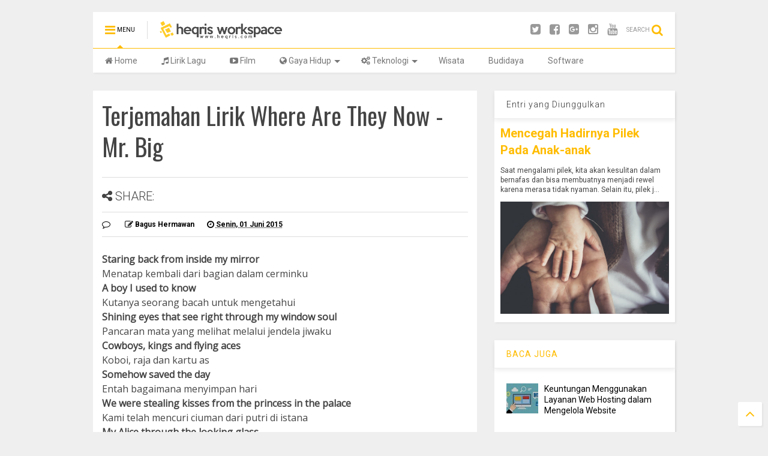

--- FILE ---
content_type: text/html; charset=UTF-8
request_url: https://www.heqris.com/2015/06/terjemahan-lirik-where-are-they-now-mr.html
body_size: 81146
content:
<!DOCTYPE html>
<html class='v2' dir='ltr' xmlns='http://www.w3.org/1999/xhtml' xmlns:b='http://www.google.com/2005/gml/b' xmlns:data='http://www.google.com/2005/gml/data' xmlns:expr='http://www.google.com/2005/gml/expr'>
<head>
<link href='https://www.blogger.com/static/v1/widgets/335934321-css_bundle_v2.css' rel='stylesheet' type='text/css'/>
<meta content='1000' http-equiv='refresh'/>
<link href='https://www.heqris.com/2015/06/terjemahan-lirik-where-are-they-now-mr.html' hreflang='x-default' rel='alternate'/>
<meta content='width=device-width,initial-scale=1.0,minimum-scale=1.0,maximum-scale=1.0' name='viewport'/>
<meta content='text/html; charset=UTF-8' http-equiv='Content-Type'/>
<meta content='blogger' name='generator'/>
<link href='https://www.heqris.com/favicon.ico' rel='icon' type='image/x-icon'/>
<link href='https://www.heqris.com/2015/06/terjemahan-lirik-where-are-they-now-mr.html' rel='canonical'/>
<link rel="alternate" type="application/atom+xml" title="Heqris Workspace - Atom" href="https://www.heqris.com/feeds/posts/default" />
<link rel="alternate" type="application/rss+xml" title="Heqris Workspace - RSS" href="https://www.heqris.com/feeds/posts/default?alt=rss" />
<link rel="service.post" type="application/atom+xml" title="Heqris Workspace - Atom" href="https://www.blogger.com/feeds/8507191404690170390/posts/default" />

<link rel="alternate" type="application/atom+xml" title="Heqris Workspace - Atom" href="https://www.heqris.com/feeds/2861469303797647528/comments/default" />
<!--Can't find substitution for tag [blog.ieCssRetrofitLinks]-->
<meta content='Arti Lagu & Terjemahan Lirik Lagu Where Are They Now - Mr. Big - Staring back from inside my mirror
Menatap kembali dari bagian dalam cerminku
A boy I used to know
Kutanya seorang bacah untuk mengetahui
Shining eyes that see right through my window soul
Pancaran mata yang melihat melalui jendela jiwaku
Cowboys, kings and flying aces
Koboi, raja dan kartu as
Somehow saved the day
Entah bagaimana menyimpan hari
We were stealing kisses from the princess in the palace
Kami telah mencuri ciuman dari putri di istana
My Alice through the looking glass
Alice ku melewati cermin
Is there really anything that lasts
Apakah di sini benar-benar saat yang terakhir
Makes me wonder if time is a bullet
Membuatku bertanya-tanya jika waktu bagaikan peluru
&#39;Cause everything is happening too fast
Karena semuanya terjadi begitu cepat' name='description'/>
<meta content='https://www.heqris.com/2015/06/terjemahan-lirik-where-are-they-now-mr.html' property='og:url'/>
<meta content='Terjemahan Lirik Where Are They Now - Mr. Big' property='og:title'/>
<meta content='Arti Lagu &amp; Terjemahan Lirik Lagu Where Are They Now - Mr. Big - Staring back from inside my mirror
Menatap kembali dari bagian dalam cerminku
A boy I used to know
Kutanya seorang bacah untuk mengetahui
Shining eyes that see right through my window soul
Pancaran mata yang melihat melalui jendela jiwaku
Cowboys, kings and flying aces
Koboi, raja dan kartu as
Somehow saved the day
Entah bagaimana menyimpan hari
We were stealing kisses from the princess in the palace
Kami telah mencuri ciuman dari putri di istana
My Alice through the looking glass
Alice ku melewati cermin
Is there really anything that lasts
Apakah di sini benar-benar saat yang terakhir
Makes me wonder if time is a bullet
Membuatku bertanya-tanya jika waktu bagaikan peluru
&#39;Cause everything is happening too fast
Karena semuanya terjadi begitu cepat' property='og:description'/>
<title>
Terjemahan Lirik Where Are They Now - Mr. Big - Heqris Workspace
</title>
<meta content='Arti Lagu & Terjemahan Lirik Lagu Where Are They Now - Mr. Big - Staring back from inside my mirror
Menatap kembali dari bagian dalam cerminku
A boy I used to know
Kutanya seorang bacah untuk mengetahui
Shining eyes that see right through my window soul
Pancaran mata yang melihat melalui jendela jiwaku
Cowboys, kings and flying aces
Koboi, raja dan kartu as
Somehow saved the day
Entah bagaimana menyimpan hari
We were stealing kisses from the princess in the palace
Kami telah mencuri ciuman dari putri di istana
My Alice through the looking glass
Alice ku melewati cermin
Is there really anything that lasts
Apakah di sini benar-benar saat yang terakhir
Makes me wonder if time is a bullet
Membuatku bertanya-tanya jika waktu bagaikan peluru
&#39;Cause everything is happening too fast
Karena semuanya terjadi begitu cepat' property='og:description'/>
<meta content='https://blogger.googleusercontent.com/img/b/R29vZ2xl/AVvXsEgIrEHaTvJVe1Z3uqjHX9Be159Y2_nbg47hk5bhYJnsx6hVxRlfX90lVe3h7eogI9kXq2jj6fD4nkorioWjLBHBwHzyJv-9-9gWKXwI4J0sCETDnZAz1ggS-kKS-EmtVrmvRs_9C5xMfTjc/s1600/logo+kotak.png' property='og:image'/>
<meta content='article' property='og:type'/>

	
<meta property='fb:app_id' content='403849583055028'/>
	
<script type='text/javascript'>var FACEBOOK_APP_ID = '403849583055028';</script>
<script type='text/javascript'>
var _gaq = _gaq || [];
_gaq.push(['_setAccount', 'UA-9918673-1']);
_gaq.push(['_trackPageview']);

(function() {
var ga = document.createElement('script'); ga.type = 'text/javascript'; ga.async = true;
ga.src = ('https:' == document.location.protocol ? 'https://ssl' : 'http://www') + '.google-analytics.com/ga.js';
var s = document.getElementsByTagName('script')[0]; s.parentNode.insertBefore(ga, s);
})();
</script>
<style type='text/css'>@font-face{font-family:'Open Sans';font-style:normal;font-weight:400;font-stretch:100%;font-display:swap;src:url(//fonts.gstatic.com/s/opensans/v44/memSYaGs126MiZpBA-UvWbX2vVnXBbObj2OVZyOOSr4dVJWUgsjZ0B4taVIUwaEQbjB_mQ.woff2)format('woff2');unicode-range:U+0460-052F,U+1C80-1C8A,U+20B4,U+2DE0-2DFF,U+A640-A69F,U+FE2E-FE2F;}@font-face{font-family:'Open Sans';font-style:normal;font-weight:400;font-stretch:100%;font-display:swap;src:url(//fonts.gstatic.com/s/opensans/v44/memSYaGs126MiZpBA-UvWbX2vVnXBbObj2OVZyOOSr4dVJWUgsjZ0B4kaVIUwaEQbjB_mQ.woff2)format('woff2');unicode-range:U+0301,U+0400-045F,U+0490-0491,U+04B0-04B1,U+2116;}@font-face{font-family:'Open Sans';font-style:normal;font-weight:400;font-stretch:100%;font-display:swap;src:url(//fonts.gstatic.com/s/opensans/v44/memSYaGs126MiZpBA-UvWbX2vVnXBbObj2OVZyOOSr4dVJWUgsjZ0B4saVIUwaEQbjB_mQ.woff2)format('woff2');unicode-range:U+1F00-1FFF;}@font-face{font-family:'Open Sans';font-style:normal;font-weight:400;font-stretch:100%;font-display:swap;src:url(//fonts.gstatic.com/s/opensans/v44/memSYaGs126MiZpBA-UvWbX2vVnXBbObj2OVZyOOSr4dVJWUgsjZ0B4jaVIUwaEQbjB_mQ.woff2)format('woff2');unicode-range:U+0370-0377,U+037A-037F,U+0384-038A,U+038C,U+038E-03A1,U+03A3-03FF;}@font-face{font-family:'Open Sans';font-style:normal;font-weight:400;font-stretch:100%;font-display:swap;src:url(//fonts.gstatic.com/s/opensans/v44/memSYaGs126MiZpBA-UvWbX2vVnXBbObj2OVZyOOSr4dVJWUgsjZ0B4iaVIUwaEQbjB_mQ.woff2)format('woff2');unicode-range:U+0307-0308,U+0590-05FF,U+200C-2010,U+20AA,U+25CC,U+FB1D-FB4F;}@font-face{font-family:'Open Sans';font-style:normal;font-weight:400;font-stretch:100%;font-display:swap;src:url(//fonts.gstatic.com/s/opensans/v44/memSYaGs126MiZpBA-UvWbX2vVnXBbObj2OVZyOOSr4dVJWUgsjZ0B5caVIUwaEQbjB_mQ.woff2)format('woff2');unicode-range:U+0302-0303,U+0305,U+0307-0308,U+0310,U+0312,U+0315,U+031A,U+0326-0327,U+032C,U+032F-0330,U+0332-0333,U+0338,U+033A,U+0346,U+034D,U+0391-03A1,U+03A3-03A9,U+03B1-03C9,U+03D1,U+03D5-03D6,U+03F0-03F1,U+03F4-03F5,U+2016-2017,U+2034-2038,U+203C,U+2040,U+2043,U+2047,U+2050,U+2057,U+205F,U+2070-2071,U+2074-208E,U+2090-209C,U+20D0-20DC,U+20E1,U+20E5-20EF,U+2100-2112,U+2114-2115,U+2117-2121,U+2123-214F,U+2190,U+2192,U+2194-21AE,U+21B0-21E5,U+21F1-21F2,U+21F4-2211,U+2213-2214,U+2216-22FF,U+2308-230B,U+2310,U+2319,U+231C-2321,U+2336-237A,U+237C,U+2395,U+239B-23B7,U+23D0,U+23DC-23E1,U+2474-2475,U+25AF,U+25B3,U+25B7,U+25BD,U+25C1,U+25CA,U+25CC,U+25FB,U+266D-266F,U+27C0-27FF,U+2900-2AFF,U+2B0E-2B11,U+2B30-2B4C,U+2BFE,U+3030,U+FF5B,U+FF5D,U+1D400-1D7FF,U+1EE00-1EEFF;}@font-face{font-family:'Open Sans';font-style:normal;font-weight:400;font-stretch:100%;font-display:swap;src:url(//fonts.gstatic.com/s/opensans/v44/memSYaGs126MiZpBA-UvWbX2vVnXBbObj2OVZyOOSr4dVJWUgsjZ0B5OaVIUwaEQbjB_mQ.woff2)format('woff2');unicode-range:U+0001-000C,U+000E-001F,U+007F-009F,U+20DD-20E0,U+20E2-20E4,U+2150-218F,U+2190,U+2192,U+2194-2199,U+21AF,U+21E6-21F0,U+21F3,U+2218-2219,U+2299,U+22C4-22C6,U+2300-243F,U+2440-244A,U+2460-24FF,U+25A0-27BF,U+2800-28FF,U+2921-2922,U+2981,U+29BF,U+29EB,U+2B00-2BFF,U+4DC0-4DFF,U+FFF9-FFFB,U+10140-1018E,U+10190-1019C,U+101A0,U+101D0-101FD,U+102E0-102FB,U+10E60-10E7E,U+1D2C0-1D2D3,U+1D2E0-1D37F,U+1F000-1F0FF,U+1F100-1F1AD,U+1F1E6-1F1FF,U+1F30D-1F30F,U+1F315,U+1F31C,U+1F31E,U+1F320-1F32C,U+1F336,U+1F378,U+1F37D,U+1F382,U+1F393-1F39F,U+1F3A7-1F3A8,U+1F3AC-1F3AF,U+1F3C2,U+1F3C4-1F3C6,U+1F3CA-1F3CE,U+1F3D4-1F3E0,U+1F3ED,U+1F3F1-1F3F3,U+1F3F5-1F3F7,U+1F408,U+1F415,U+1F41F,U+1F426,U+1F43F,U+1F441-1F442,U+1F444,U+1F446-1F449,U+1F44C-1F44E,U+1F453,U+1F46A,U+1F47D,U+1F4A3,U+1F4B0,U+1F4B3,U+1F4B9,U+1F4BB,U+1F4BF,U+1F4C8-1F4CB,U+1F4D6,U+1F4DA,U+1F4DF,U+1F4E3-1F4E6,U+1F4EA-1F4ED,U+1F4F7,U+1F4F9-1F4FB,U+1F4FD-1F4FE,U+1F503,U+1F507-1F50B,U+1F50D,U+1F512-1F513,U+1F53E-1F54A,U+1F54F-1F5FA,U+1F610,U+1F650-1F67F,U+1F687,U+1F68D,U+1F691,U+1F694,U+1F698,U+1F6AD,U+1F6B2,U+1F6B9-1F6BA,U+1F6BC,U+1F6C6-1F6CF,U+1F6D3-1F6D7,U+1F6E0-1F6EA,U+1F6F0-1F6F3,U+1F6F7-1F6FC,U+1F700-1F7FF,U+1F800-1F80B,U+1F810-1F847,U+1F850-1F859,U+1F860-1F887,U+1F890-1F8AD,U+1F8B0-1F8BB,U+1F8C0-1F8C1,U+1F900-1F90B,U+1F93B,U+1F946,U+1F984,U+1F996,U+1F9E9,U+1FA00-1FA6F,U+1FA70-1FA7C,U+1FA80-1FA89,U+1FA8F-1FAC6,U+1FACE-1FADC,U+1FADF-1FAE9,U+1FAF0-1FAF8,U+1FB00-1FBFF;}@font-face{font-family:'Open Sans';font-style:normal;font-weight:400;font-stretch:100%;font-display:swap;src:url(//fonts.gstatic.com/s/opensans/v44/memSYaGs126MiZpBA-UvWbX2vVnXBbObj2OVZyOOSr4dVJWUgsjZ0B4vaVIUwaEQbjB_mQ.woff2)format('woff2');unicode-range:U+0102-0103,U+0110-0111,U+0128-0129,U+0168-0169,U+01A0-01A1,U+01AF-01B0,U+0300-0301,U+0303-0304,U+0308-0309,U+0323,U+0329,U+1EA0-1EF9,U+20AB;}@font-face{font-family:'Open Sans';font-style:normal;font-weight:400;font-stretch:100%;font-display:swap;src:url(//fonts.gstatic.com/s/opensans/v44/memSYaGs126MiZpBA-UvWbX2vVnXBbObj2OVZyOOSr4dVJWUgsjZ0B4uaVIUwaEQbjB_mQ.woff2)format('woff2');unicode-range:U+0100-02BA,U+02BD-02C5,U+02C7-02CC,U+02CE-02D7,U+02DD-02FF,U+0304,U+0308,U+0329,U+1D00-1DBF,U+1E00-1E9F,U+1EF2-1EFF,U+2020,U+20A0-20AB,U+20AD-20C0,U+2113,U+2C60-2C7F,U+A720-A7FF;}@font-face{font-family:'Open Sans';font-style:normal;font-weight:400;font-stretch:100%;font-display:swap;src:url(//fonts.gstatic.com/s/opensans/v44/memSYaGs126MiZpBA-UvWbX2vVnXBbObj2OVZyOOSr4dVJWUgsjZ0B4gaVIUwaEQbjA.woff2)format('woff2');unicode-range:U+0000-00FF,U+0131,U+0152-0153,U+02BB-02BC,U+02C6,U+02DA,U+02DC,U+0304,U+0308,U+0329,U+2000-206F,U+20AC,U+2122,U+2191,U+2193,U+2212,U+2215,U+FEFF,U+FFFD;}@font-face{font-family:'Oswald';font-style:normal;font-weight:400;font-display:swap;src:url(//fonts.gstatic.com/s/oswald/v57/TK3_WkUHHAIjg75cFRf3bXL8LICs1_FvsUtiZSSUhiCXABTV.woff2)format('woff2');unicode-range:U+0460-052F,U+1C80-1C8A,U+20B4,U+2DE0-2DFF,U+A640-A69F,U+FE2E-FE2F;}@font-face{font-family:'Oswald';font-style:normal;font-weight:400;font-display:swap;src:url(//fonts.gstatic.com/s/oswald/v57/TK3_WkUHHAIjg75cFRf3bXL8LICs1_FvsUJiZSSUhiCXABTV.woff2)format('woff2');unicode-range:U+0301,U+0400-045F,U+0490-0491,U+04B0-04B1,U+2116;}@font-face{font-family:'Oswald';font-style:normal;font-weight:400;font-display:swap;src:url(//fonts.gstatic.com/s/oswald/v57/TK3_WkUHHAIjg75cFRf3bXL8LICs1_FvsUliZSSUhiCXABTV.woff2)format('woff2');unicode-range:U+0102-0103,U+0110-0111,U+0128-0129,U+0168-0169,U+01A0-01A1,U+01AF-01B0,U+0300-0301,U+0303-0304,U+0308-0309,U+0323,U+0329,U+1EA0-1EF9,U+20AB;}@font-face{font-family:'Oswald';font-style:normal;font-weight:400;font-display:swap;src:url(//fonts.gstatic.com/s/oswald/v57/TK3_WkUHHAIjg75cFRf3bXL8LICs1_FvsUhiZSSUhiCXABTV.woff2)format('woff2');unicode-range:U+0100-02BA,U+02BD-02C5,U+02C7-02CC,U+02CE-02D7,U+02DD-02FF,U+0304,U+0308,U+0329,U+1D00-1DBF,U+1E00-1E9F,U+1EF2-1EFF,U+2020,U+20A0-20AB,U+20AD-20C0,U+2113,U+2C60-2C7F,U+A720-A7FF;}@font-face{font-family:'Oswald';font-style:normal;font-weight:400;font-display:swap;src:url(//fonts.gstatic.com/s/oswald/v57/TK3_WkUHHAIjg75cFRf3bXL8LICs1_FvsUZiZSSUhiCXAA.woff2)format('woff2');unicode-range:U+0000-00FF,U+0131,U+0152-0153,U+02BB-02BC,U+02C6,U+02DA,U+02DC,U+0304,U+0308,U+0329,U+2000-206F,U+20AC,U+2122,U+2191,U+2193,U+2212,U+2215,U+FEFF,U+FFFD;}@font-face{font-family:'Roboto';font-style:normal;font-weight:400;font-stretch:100%;font-display:swap;src:url(//fonts.gstatic.com/s/roboto/v50/KFOMCnqEu92Fr1ME7kSn66aGLdTylUAMQXC89YmC2DPNWubEbVmZiAr0klQmz24O0g.woff2)format('woff2');unicode-range:U+0460-052F,U+1C80-1C8A,U+20B4,U+2DE0-2DFF,U+A640-A69F,U+FE2E-FE2F;}@font-face{font-family:'Roboto';font-style:normal;font-weight:400;font-stretch:100%;font-display:swap;src:url(//fonts.gstatic.com/s/roboto/v50/KFOMCnqEu92Fr1ME7kSn66aGLdTylUAMQXC89YmC2DPNWubEbVmQiAr0klQmz24O0g.woff2)format('woff2');unicode-range:U+0301,U+0400-045F,U+0490-0491,U+04B0-04B1,U+2116;}@font-face{font-family:'Roboto';font-style:normal;font-weight:400;font-stretch:100%;font-display:swap;src:url(//fonts.gstatic.com/s/roboto/v50/KFOMCnqEu92Fr1ME7kSn66aGLdTylUAMQXC89YmC2DPNWubEbVmYiAr0klQmz24O0g.woff2)format('woff2');unicode-range:U+1F00-1FFF;}@font-face{font-family:'Roboto';font-style:normal;font-weight:400;font-stretch:100%;font-display:swap;src:url(//fonts.gstatic.com/s/roboto/v50/KFOMCnqEu92Fr1ME7kSn66aGLdTylUAMQXC89YmC2DPNWubEbVmXiAr0klQmz24O0g.woff2)format('woff2');unicode-range:U+0370-0377,U+037A-037F,U+0384-038A,U+038C,U+038E-03A1,U+03A3-03FF;}@font-face{font-family:'Roboto';font-style:normal;font-weight:400;font-stretch:100%;font-display:swap;src:url(//fonts.gstatic.com/s/roboto/v50/KFOMCnqEu92Fr1ME7kSn66aGLdTylUAMQXC89YmC2DPNWubEbVnoiAr0klQmz24O0g.woff2)format('woff2');unicode-range:U+0302-0303,U+0305,U+0307-0308,U+0310,U+0312,U+0315,U+031A,U+0326-0327,U+032C,U+032F-0330,U+0332-0333,U+0338,U+033A,U+0346,U+034D,U+0391-03A1,U+03A3-03A9,U+03B1-03C9,U+03D1,U+03D5-03D6,U+03F0-03F1,U+03F4-03F5,U+2016-2017,U+2034-2038,U+203C,U+2040,U+2043,U+2047,U+2050,U+2057,U+205F,U+2070-2071,U+2074-208E,U+2090-209C,U+20D0-20DC,U+20E1,U+20E5-20EF,U+2100-2112,U+2114-2115,U+2117-2121,U+2123-214F,U+2190,U+2192,U+2194-21AE,U+21B0-21E5,U+21F1-21F2,U+21F4-2211,U+2213-2214,U+2216-22FF,U+2308-230B,U+2310,U+2319,U+231C-2321,U+2336-237A,U+237C,U+2395,U+239B-23B7,U+23D0,U+23DC-23E1,U+2474-2475,U+25AF,U+25B3,U+25B7,U+25BD,U+25C1,U+25CA,U+25CC,U+25FB,U+266D-266F,U+27C0-27FF,U+2900-2AFF,U+2B0E-2B11,U+2B30-2B4C,U+2BFE,U+3030,U+FF5B,U+FF5D,U+1D400-1D7FF,U+1EE00-1EEFF;}@font-face{font-family:'Roboto';font-style:normal;font-weight:400;font-stretch:100%;font-display:swap;src:url(//fonts.gstatic.com/s/roboto/v50/KFOMCnqEu92Fr1ME7kSn66aGLdTylUAMQXC89YmC2DPNWubEbVn6iAr0klQmz24O0g.woff2)format('woff2');unicode-range:U+0001-000C,U+000E-001F,U+007F-009F,U+20DD-20E0,U+20E2-20E4,U+2150-218F,U+2190,U+2192,U+2194-2199,U+21AF,U+21E6-21F0,U+21F3,U+2218-2219,U+2299,U+22C4-22C6,U+2300-243F,U+2440-244A,U+2460-24FF,U+25A0-27BF,U+2800-28FF,U+2921-2922,U+2981,U+29BF,U+29EB,U+2B00-2BFF,U+4DC0-4DFF,U+FFF9-FFFB,U+10140-1018E,U+10190-1019C,U+101A0,U+101D0-101FD,U+102E0-102FB,U+10E60-10E7E,U+1D2C0-1D2D3,U+1D2E0-1D37F,U+1F000-1F0FF,U+1F100-1F1AD,U+1F1E6-1F1FF,U+1F30D-1F30F,U+1F315,U+1F31C,U+1F31E,U+1F320-1F32C,U+1F336,U+1F378,U+1F37D,U+1F382,U+1F393-1F39F,U+1F3A7-1F3A8,U+1F3AC-1F3AF,U+1F3C2,U+1F3C4-1F3C6,U+1F3CA-1F3CE,U+1F3D4-1F3E0,U+1F3ED,U+1F3F1-1F3F3,U+1F3F5-1F3F7,U+1F408,U+1F415,U+1F41F,U+1F426,U+1F43F,U+1F441-1F442,U+1F444,U+1F446-1F449,U+1F44C-1F44E,U+1F453,U+1F46A,U+1F47D,U+1F4A3,U+1F4B0,U+1F4B3,U+1F4B9,U+1F4BB,U+1F4BF,U+1F4C8-1F4CB,U+1F4D6,U+1F4DA,U+1F4DF,U+1F4E3-1F4E6,U+1F4EA-1F4ED,U+1F4F7,U+1F4F9-1F4FB,U+1F4FD-1F4FE,U+1F503,U+1F507-1F50B,U+1F50D,U+1F512-1F513,U+1F53E-1F54A,U+1F54F-1F5FA,U+1F610,U+1F650-1F67F,U+1F687,U+1F68D,U+1F691,U+1F694,U+1F698,U+1F6AD,U+1F6B2,U+1F6B9-1F6BA,U+1F6BC,U+1F6C6-1F6CF,U+1F6D3-1F6D7,U+1F6E0-1F6EA,U+1F6F0-1F6F3,U+1F6F7-1F6FC,U+1F700-1F7FF,U+1F800-1F80B,U+1F810-1F847,U+1F850-1F859,U+1F860-1F887,U+1F890-1F8AD,U+1F8B0-1F8BB,U+1F8C0-1F8C1,U+1F900-1F90B,U+1F93B,U+1F946,U+1F984,U+1F996,U+1F9E9,U+1FA00-1FA6F,U+1FA70-1FA7C,U+1FA80-1FA89,U+1FA8F-1FAC6,U+1FACE-1FADC,U+1FADF-1FAE9,U+1FAF0-1FAF8,U+1FB00-1FBFF;}@font-face{font-family:'Roboto';font-style:normal;font-weight:400;font-stretch:100%;font-display:swap;src:url(//fonts.gstatic.com/s/roboto/v50/KFOMCnqEu92Fr1ME7kSn66aGLdTylUAMQXC89YmC2DPNWubEbVmbiAr0klQmz24O0g.woff2)format('woff2');unicode-range:U+0102-0103,U+0110-0111,U+0128-0129,U+0168-0169,U+01A0-01A1,U+01AF-01B0,U+0300-0301,U+0303-0304,U+0308-0309,U+0323,U+0329,U+1EA0-1EF9,U+20AB;}@font-face{font-family:'Roboto';font-style:normal;font-weight:400;font-stretch:100%;font-display:swap;src:url(//fonts.gstatic.com/s/roboto/v50/KFOMCnqEu92Fr1ME7kSn66aGLdTylUAMQXC89YmC2DPNWubEbVmaiAr0klQmz24O0g.woff2)format('woff2');unicode-range:U+0100-02BA,U+02BD-02C5,U+02C7-02CC,U+02CE-02D7,U+02DD-02FF,U+0304,U+0308,U+0329,U+1D00-1DBF,U+1E00-1E9F,U+1EF2-1EFF,U+2020,U+20A0-20AB,U+20AD-20C0,U+2113,U+2C60-2C7F,U+A720-A7FF;}@font-face{font-family:'Roboto';font-style:normal;font-weight:400;font-stretch:100%;font-display:swap;src:url(//fonts.gstatic.com/s/roboto/v50/KFOMCnqEu92Fr1ME7kSn66aGLdTylUAMQXC89YmC2DPNWubEbVmUiAr0klQmz24.woff2)format('woff2');unicode-range:U+0000-00FF,U+0131,U+0152-0153,U+02BB-02BC,U+02C6,U+02DA,U+02DC,U+0304,U+0308,U+0329,U+2000-206F,U+20AC,U+2122,U+2191,U+2193,U+2212,U+2215,U+FEFF,U+FFFD;}</style>
<style id='page-skin-1' type='text/css'><!--
/*
-----------------------------------------------------------------------------
Name:	 		MagOne - Drag n Drop Magazine Blogger Template
Version:		4.3
Author: 		Tien Nguyen
Url:			http://www.sneeit.com
----------------------------------------------------------------------------- */
/* Variable definitions
=======================
<Variable name="keycolor" description="Main Color" type="color" default="#FF3D00"/>
<Group description="Site" selector="body">
<Variable name="body.font" description="Font" type="font" default="normal normal 12px 'Roboto', sans-serif"/>
<Variable name="body.text.color" description="Text Color" type="color" default="#000000"/>
</Group>
<Group description="Backgrounds" selector="body">
<Variable name="body.background.color" description="Body Background" type="color" default="#efefef"/>
<Variable name="content.background.color" description="Entire Blog Background" type="color" default="#efefef"/>
<Variable name="header.background.color" description="Header Background" type="color" default="#ffffff"/>
</Group>
<Group description="Links" selector="body">
<Variable name="link.color" description="Link Color" type="color" default="#ffbc00"/>
<Variable name="link.visited.color" description="Visited Color" type="color" default="#EA3A00"/>
<Variable name="link.hover.color" description="Hover Color" type="color" default="#FF4D11"/>
</Group>
<Group description="Widgets - Gadgets" selector="#primary .widget">
<Variable name="feedwid.title.font" description="Article Widgets Title" type="font" default="normal normal 20px 'Roboto', sans-serif"/>
<Variable name="sidewid.title.font" description="Right Sidebar Widgets Title" type="font" default="normal normal 14px 'Roboto', sans-serif"/>
</Group>
<Group description="Post" selector="h1.post-title">
<Variable name="post.title.font" description="Post Title" type="font" default="normal normal 40px 'Roboto', sans-serif"/>
<Variable name="post.body.font" description="Post Body" type="font" default="normal normal 14px 'Roboto', sans-serif"/>
</Group>
<Variable name="body.background" description="Body Background" type="background"
color="#efefef" default="$(color) none repeat scroll top left"/>
<Variable name="body.background.override" description="Body Background Override" type="string" default=""/>
<Variable name="body.background.gradient.cap" description="Body Gradient Cap" type="url"
default="url(//www.blogblog.com/1kt/simple/gradients_light.png)"/>
<Variable name="body.background.gradient.tile" description="Body Gradient Tile" type="url"
default="url(//www.blogblog.com/1kt/simple/body_gradient_tile_light.png)"/>
*/
/*Variable Apply Here*/
body {font: normal normal 12px 'Roboto', sans-serif;color: #444444;background: #efefef none repeat scroll top left;}
a:link {text-decoration:none;color: #ffbc00;}
a:visited {text-decoration:none;color: #eaae00;}
a:hover {color: #ffc310;}
.color {color: #ffbc00;}
.border {border-color: #ffbc00;}
.bg {background-color: #ffbc00;}
.header-bg {background-color:#ffffff;}
.wrapper {background-color:#efefef;max-width: 100%;margin: auto;}
.post-body {font: normal normal 16px Open Sans;}
.main-menu {border-top: 1px solid #ffbc00;}
.main-menu ul.sub-menu li:hover > a {border-left: 2px solid #ffbc00;}
.main-menu .menu-item-mega > .menu-item-inner > .sub-menu {border-top: 2px solid #ffbc00;}
.main-menu .menu-item-mega > .menu-item-inner > .sub-menu > li li:hover a {border-left: 1px solid #ffbc00;}
.main-menu ul.sub-menu li:hover > a,
.main-menu .menu-item-mega > .menu-item-inner > .sub-menu,
.main-menu .menu-item-mega > .menu-item-inner > .sub-menu > li li:hover a {border-color: #ffbc00!important;}
.post-summary{padding:10px}
.header-social-icons ul li a:hover {color: #ffbc00;}
.feed-widget-header .widget-title {font: normal normal 20px 'Roboto', sans-serif;}
.slider-item .item-readmore:hover {background: #ffbc00}
.owl-dot.active {background: #ffbc00;}
#sidebar .widget > h2, #sidebar .feed-widget-header, #sidebar .feed-widget-header h2 {font: normal normal 14px 'Roboto', sans-serif;}
#sidebar .widget.FollowByEmail .follow-by-email-submit {background: #ffbc00;}
#footer .widget.social_icons li a:hover {color: #ffbc00;}
#footer .FollowByEmail .follow-by-email-submit {background: #ffbc00;}
a.comments-title.active {border-bottom: 2px solid #efefef!important;}
h1.post-title {font: normal normal 40px Oswald;}
.feed.widget .feed-widget-header {border-color: #ffbc00;}
.feed.widget.box-title h2.widget-title {background: #ffbc00;}
.social_counter {color: #ffbc00}
.social_counter .button {background: #ffbc00}
.main-menu ul.menu > li.menu-item-current > a,
.solid-white .main-menu ul.menu > li > a {background: #ffbc00; color: white!important;}
.solid-white #header-section .PageList,
.solid-white #header-section .LinkList {background: #ffbc00}
.main-menu ul.menu > li.menu-item-current > a:hover,
.solid-white .main-menu ul.menu > li > a:hover {opacity: 0.8}
.section,.widget,body{margin:0;padding:0}.table,.tr{width:100%}.feed.widget.ticker .widget-content,.sd,.shad,.shadow,.shd{-ms-box-shadow:2px 2px 3px rgba(0,0,0,.05);-o-box-shadow:2px 2px 3px rgba(0,0,0,.05);-webkit-box-shadow:2px 2px 3px rgba(0,0,0,.05)}.owl-carousel,.owl-carousel .owl-item{-webkit-tap-highlight-color:transparent}.clear,.feed.widget .meta-items{clear:both}*{word-wrap:break-word!important}body{position:relative}a{cursor:pointer}a img{border:none}.widget{opacity:0}.widget#Blog1{opacity:1!important}.clear{display:block;float:none}.inb{display:-moz-inline-stack;display:inline-block}.table{display:table}.tr{display:table-row}.td{display:table-cell;vertical-align:middle}.wide{margin:auto;width:96.1%}iframe,img,object{max-width:100%}img{height:auto}#admin-section,.hide{display:none}.item-thumbnail,.natural-thumbnail{overflow:hidden;display:block;z-index:9;width:100%;position:relative}.item-thumbnail .item-thumbnail-resize-portrait{display:block;width:100%;height:1100%;margin-top:-500%;vertical-align:middle}.item-thumbnail .item-thumbnail-resize-landscape{display:block;width:1100%;height:100%;margin-left:-500%;text-align:center}.item-thumbnail img{position:relative;display:inline-block!important;height:auto;width:auto;max-width:9999px;max-height:9999px;padding:0!important;zoom:1}.item-thumbnail .item-thumbnail-resize-portrait img{height:auto!important;width:100%!important;position:absolute;top:0;bottom:0;left:0;right:0;margin:auto}.item-thumbnail .item-thumbnail-resize-landscape img{height:100%!important;width:auto!important}.natural-thumbnail img{display:block;height:auto;width:100%}.blogger-clickTrap,.widget>h2{display:none}.post-body h2,.post-body h3,.post-body h4{margin:1em 0 .5em}.widget .post-body ol,.widget .post-body ul{margin:.5em 0 1.5em}span.widget-item-control{position:absolute;right:0;bottom:0}.post-body{font-weight:100;line-height:1.5em;padding:5px 0 0}.post-body iframe{display:block;margin:0 0 10px}.PopularPosts .item-thumbnail{float:none;margin:0}.sd,.shad,.shadow,.shd{box-shadow:2px 2px 3px rgba(0,0,0,.05)}.cir,.circle{-o-border-radius:100%;-ms-border-radius:100%;-webkit-border-radius:100%;border-radius:100%}#footer .FollowByEmail .follow-by-email-submit,.rad2{-o-border-radius:2px;-ms-border-radius:2px;-webkit-border-radius:2px}.rad2{border-radius:2px}.owl-carousel .owl-animated-in{z-index:0}.owl-carousel .owl-animated-out{z-index:1}.owl-carousel{display:none;width:100%;position:relative;z-index:1}.owl-carousel .owl-stage{position:relative;-ms-touch-action:pan-Y}.owl-carousel .owl-stage:after{content:".";display:block;clear:both;visibility:hidden;line-height:0;height:0}.owl-carousel .owl-stage-outer{position:relative;overflow:hidden;-webkit-transform:translate3d(0,0,0)}.owl-carousel .owl-controls .owl-dot,.owl-carousel .owl-controls .owl-nav .owl-next,.owl-carousel .owl-controls .owl-nav .owl-prev{cursor:pointer;cursor:hand;-webkit-user-select:none;-khtml-user-select:none;-moz-user-select:none;-ms-user-select:none;user-select:none}.owl-carousel.owl-loaded{display:block}.owl-carousel.owl-loading{opacity:0;display:block}.owl-carousel.owl-hidden{opacity:0}.owl-carousel .owl-refresh .owl-item{display:none}.owl-carousel .owl-item{position:relative;min-height:1px;float:left;-webkit-backface-visibility:hidden;-webkit-touch-callout:none;-webkit-user-select:none;-moz-user-select:none;-ms-user-select:none;user-select:none}.owl-carousel .owl-item img{display:block;width:100%;-webkit-transform-style:preserve-3d;transform-style:preserve-3d}.owl-carousel.owl-text-select-on .owl-item{-webkit-user-select:auto;-moz-user-select:auto;-ms-user-select:auto;user-select:auto}.owl-carousel .owl-grab{cursor:move;cursor:-webkit-grab;cursor:-o-grab;cursor:-ms-grab;cursor:grab}.owl-carousel.owl-rtl{direction:rtl}.owl-carousel.owl-rtl .owl-item{float:right}.no-js .owl-carousel{display:block}.owl-carousel .owl-video-wrapper{position:relative;height:100%;background:#000}.owl-carousel .owl-video-playing .owl-video-play-icon,.owl-carousel .owl-video-playing .owl-video-tn{display:none}.owl-carousel .owl-video-frame{position:relative;z-index:1}.loader,.loader:after,.loader:before{border-radius:50%;width:2.5em;height:2.5em;-webkit-animation:loading_dots 1.8s infinite ease-in-out;animation:loading_dots 1.8s infinite ease-in-out}.loader{font-size:10px;margin:80px auto;position:relative;text-indent:-9999em;-webkit-transform:translateZ(0);-ms-transform:translateZ(0);transform:translateZ(0);-webkit-animation-delay:-.16s;animation-delay:-.16s}.loader:before{left:-3.5em;-webkit-animation-delay:-.32s;animation-delay:-.32s}.loader:after{left:3.5em}.loader:after,.loader:before{content:'';position:absolute;top:0}#Header1,#header,#header-section{position:relative}@-webkit-keyframes loading_dots{0%,100%,80%{box-shadow:0 2.5em 0 -1.3em rgba(125,125,125,.5)}40%{box-shadow:0 2.5em 0 0 rgba(125,125,125,.5)}}@keyframes loading_dots{0%,100%,80%{box-shadow:0 2.5em 0 -1.3em rgba(125,125,125,.5)}40%{box-shadow:0 2.5em 0 0 rgba(125,125,125,.5)}}.white{background:#fff}.wrapper{padding:20px 0 30px}#header{z-index:19}#header-section{z-index:999}#header-wide .widget{margin:30px 0 0}#Header1{height:60px;overflow:hidden;margin:0}.main-menu-toggle{float:left;-webkit-user-select:none;-moz-user-select:none;-ms-user-select:none;-o-user-select:none;user-select:none}#search-toggle{float:right}.header-button{display:block;height:60px;line-height:60px}.header-button .inner{line-height:20px;padding:20px 20px 0 0;display:block}.main-menu-toggle .inner{padding-left:20px}.header-button .inner>span{color:#999;font-size:10px;line-height:20px;vertical-align:text-bottom}.header-button.active .inner span,.header-button:hover .inner span{color:#000}.header-button .inner i.fa{font-size:20px;line-height:20px}#header .toggle-button .arrow{width:0;height:0;border-left:5px solid transparent;border-right:5px solid transparent;border-bottom-width:5px;border-bottom-style:solid;position:absolute;left:40px;bottom:0;display:none}.blog-title,.main-menu,.main-menu .menu a,.main-menu ul.menu>li>a{position:relative}#header .toggle-button.active .arrow{display:block}.blog-title{float:left;font-size:26px;font-weight:100;border-left:1px solid #ddd;height:30px;line-height:30px;margin:15px 20px 0 0;padding:0 0 0 20px;max-width:50%;overflow:hidden}.blog-title img{width:auto!important;height:auto!important;max-height:30px!important}.top-page-wrapper .widget *{max-width:100%}.top-page-wrapper.auto-height .widget *{max-width:none}#top-page-logo .blog-title{float:none;text-align:left;margin:0;padding:0;border:none;max-width:100%;height:auto}#top-page-logo .blog-title img{max-height:none!important}.top-page-wrapper.auto-height{padding-bottom:10px}.top-page-wrapper.auto-height .section#top-page .widget{min-width:50%;float:right}#header-section .LinkList,#header-section .PageList{display:none}.main-menu .menu .arrow{width:0;height:0;border-left:5px solid transparent;border-right:5px solid transparent;border-top:5px solid;float:right;display:inline-block;margin:18px 0 0 5px}.main-menu .sub-menu .arrow{border-top:5px solid transparent;border-bottom:5px solid transparent;border-left:5px solid;margin:15px 0 0 10px}.main-menu ul{margin:0;padding:0}.main-menu ul.menu li{display:block;font-size:14px;font-weight:300;padding:0}.main-menu ul.sub-menu li a{font-weight:100}.main-menu ul.sub-menu li{position:relative;font-size:13px}.main-menu ul.menu li a{padding:0 20px;display:block;height:40px;line-height:40px;text-decoration:none;color:#777}#footer-menu li a:hover,.feed.widget .item-labels a:hover,.feed.widget .item-readmore:hover{text-decoration:underline}.main-menu ul.menu li:hover>a{color:#000}.main-menu ul.menu>li.menu-item-has-children>a{padding-right:30px}.main-menu ul.menu>li>a .arrow{position:absolute;top:1px;right:15px}.main-menu ul.menu>li{float:left;height:40px;line-height:40px}.main-menu .menu-item-inner{visibility:hidden;opacity:0;transition:visibility 0s linear .3s,opacity .3s linear;-webkit-transition:visibility 0s linear .3s,opacity .3s linear;-moz-transition:visibility 0s linear .3s,opacity .3s linear;-o-transition:visibility 0s linear .3s,opacity .3s linear;-ms-transition:visibility 0s linear .3s,opacity .3s linear}.main-menu ul.sub-menu{min-width:180px;background:#333;position:absolute;top:100%}.main-menu li:hover>.menu-item-inner{visibility:visible;opacity:1;transition-delay:0s;-webkit-transition-delay:0s;-moz-transition-delay:0s;-o-transition-delay:0s;-ms-transition-delay:0s}.main-menu ul.sub-menu li:hover a{color:#eee;background:rgba(0,0,0,.1);-webkit-transition:all .2s ease-in-out;-moz-transition:all .2s ease-in-out;-o-transition:all .2s ease-in-out;transition:all .2s ease-in-out}.main-menu ul.sub-menu li:hover>a{color:#fff}.main-menu ul.menu li ul.sub-menu a{color:#ccc;min-height:40px;height:auto;padding-right:10px}.main-menu ul.menu li ul.sub-menu li:hover>a{color:#fff}.main-menu ul.sub-menu ul.sub-menu{top:0;left:100%}.main-menu li.menu-item-mega:hover .menu-item-inner{visibility:visible;opacity:1}.main-menu li.menu-item-mega .menu-item-inner .arrow{display:none}.main-menu .menu-item-mega>.menu-item-inner>.sub-menu{width:100%;left:0;padding:10px 0}.main-menu .menu-item-mega>.menu-item-inner>.sub-menu>li{float:left;width:25%}.main-menu .menu-item-mega>.menu-item-inner>.sub-menu>li>a{font-size:14px}.main-menu .menu-item-mega>.menu-item-inner>.sub-menu>li>.menu-item-inner{position:static;border-left:1px solid #3c3c3c;margin-left:20px}.main-menu .menu-item-mega .sub-menu .sub-menu{position:relative;left:0}.main-menu .menu-item-mega:hover .sub-menu a{background:0 0;border-left:none}.main-menu .menu-item-mega .sub-menu .sub-menu a{font-size:12px;margin-left:15px;padding:0}.main-menu .menu-item-mega>.menu-item-inner>.sub-menu>li li:hover a{padding-left:10px}.main-menu li.menu-item-mega-label:hover .menu-item-inner .menu-mega-content{position:relative;z-index:1;margin-top:-25px}.main-menu .menu-item-mega-label .menu-item-inner{position:absolute;left:0;width:100%;background-color:#333;padding:20px 0}.main-menu li.menu-item-mega-label.finished .menu-item-inner .menu-mega-content .item{float:left;width:22.5%;margin-right:2%}.main-menu li.menu-item-mega-label.finished .menu-item-inner .menu-mega-content .item.item-0{margin-left:2%}.main-menu li.menu-item-mega-label.finished .menu-item-inner .menu-mega-content{margin:0}.main-menu li.menu-item-mega-label.finished .menu-item-inner .menu-mega-content .item .item-thumbnail{height:160px;background:#000;padding:0}.main-menu li.menu-item-mega-label.finished .menu-item-inner .menu-mega-content .item .item-thumbnail:hover img{background:#000;opacity:.5;transition:opacity .3s linear;-webkit-transition:opacity .3s linear;-moz-transition:opacity .3s linear;-o-transition:opacity .3s linear;-ms-transition:opacity .3s linear}.main-menu li.menu-item-mega-label.finished .menu-item-inner .menu-mega-content .item .item-thumbnail i.fa{visibility:hidden;opacity:0;position:absolute;color:#fff;width:100%;text-align:center;top:40%;z-index:999;font-size:1000%}.main-menu li.menu-item-mega-label.finished .menu-item-inner .menu-mega-content .item .item-thumbnail:hover i.fa{visibility:visible;opacity:1;font-size:200%;transition:visibility .3s linear,font-size .3s linear,opacity .3s linear;-webkit-transition:visibility .3s linear,font-size .3s linear,opacity .3s linear;-moz-transition:visibility .3s linear,font-size .3s linear,opacity .3s linear;-o-transition:visibility .3s linear,font-size .3s linear,opacity .3s linear;-ms-transition:visibility .3s linear,font-size .3s linear,opacity .3s linear}.main-menu ul.menu li a.item-title{height:auto;line-height:1.5em;padding:0;margin:10px 0 0;color:#ccc;font-size:14px;font-weight:100}.main-menu ul.menu li a.item-title:hover{color:#fff}.main-menu ul.menu li.menu-item-mega-label.menu-item-has-children>.menu-item-inner>ul.sub-menu{float:left;width:20%;position:relative;border-top:none;padding:0;margin-top:-15px}.main-menu ul.menu li.menu-item-mega-label.menu-item-has-children>.menu-item-inner>ul.sub-menu>li{float:none;width:100%}.main-menu ul.menu li.menu-item-mega-label.menu-item-has-children>.menu-item-inner>ul.sub-menu .menu-item-inner{padding:0;width:auto}.main-menu ul.menu li.menu-item-mega-label.menu-item-has-children>.menu-item-inner .menu-mega-content{float:right;width:80%}.main-menu.sticky-menu{position:fixed;left:0;top:0;width:100%;background:#fff;box-shadow:0 0 10px #ccc;border-bottom:1px solid #ddd}.main-menu.sticky-menu>ul.menu{margin:auto;position:relative}.search-form-wrapper{background:#000;background:rgba(0,0,0,.8);z-index:99;position:fixed;width:100%;height:100%;left:0;top:0;display:none}.search-form,.search-form-label,.search-form-overlay,.search-text{position:absolute;left:0}.search-form{width:100%;height:1px;top:40%;text-align:center}.search-form-label{bottom:100%;width:100%;display:block;color:#fff;font-size:40px;font-weight:100}.search-text{top:100%;width:50%;right:0;margin:20px auto 0;background:0 0;border:none;border-bottom:1px dashed #ddd;font-size:60px;color:#fff;text-align:center;outline:0;min-width:300px}.search-form-overlay{width:100%;height:100%;top:0}.header-social-icons{float:right}.header-social-icons ul{padding:0;margin:0}.header-social-icons ul li{display:block;font-size:20px;margin:0 15px 0 0;height:55px;line-height:55px;float:right;padding:0}.header-social-icons ul li a{display:block;color:#999;margin:2px 0 0}#content{float:left;width:66%}#sidebar{float:right;width:31%}#primary .widget{margin-top:30px}.feed-widget-header{position:relative}.feed-widget-header .widget-title{font-weight:400;margin:0 10px 5px 0;float:left}.feed-widget-header .feed-widget-viewall{float:right;margin:5px 0 0}.feed.widget .item-title{line-height:1.3em}.feed.widget .item-main{overflow:hidden;position:relative}.feed-widget-labels{float:left;margin:6px 0 0}.feed-widget-labels.listing{min-height:1.6em}.feed-widget-labels ul{padding:0;margin:0}.feed-widget-labels li{display:block;margin:0;padding:0}.feed-widget-labels a{color:#FFF;display:none;line-height:1;padding:3px 7px;white-space:nowrap}.feed-widget-labels a .check,.feed-widget-labels a .down{display:none}.feed-widget-labels a.active{display:block}.feed-widget-labels a.active .down,.feed-widget-labels.listing a.active .check{display:inline}.feed-widget-labels.listing a.active .down{display:none}.feed-widget-labels.listing ul{position:absolute;z-index:99}.feed.widget .thumbnail{background:#000}.feed.widget .thumbnail img{opacity:.8}.feed.widget .item:hover img{opacity:.6}.feed-widget-pagination{line-height:60px}a.feed-widget-pagination-button{background:#fff;padding:6px 10px;margin:0 12px 0 0;border:1px solid #fff;font-weight:700}a.feed-widget-pagination-button:hover{color:#fff;background:#333}a.feed-widget-pagination-button.active{background:#f0f0f0;border:1px solid #ccc;color:#000;-webkit-box-shadow:none;-o-box-shadow:none;-ms-box-shadow:none;box-shadow:none}span.feed-widget-pagination-separator{margin:0 15px 0 0}span.feed-widget-pagination-info{color:#666}.feed.widget .item-icon{position:absolute;top:0;left:0;width:100%;height:100%;background-color:rgba(0,0,0,.7);z-index:19;font-size:40px;opacity:0}.feed.widget .item-icon:hover{transition:opacity .3s linear;-webkit-transition:opacity .3s linear;-moz-transition:opacity .3s linear;-o-transition:opacity .3s linear;-ms-transition:opacity .3s linear;opacity:1}.feed.widget .item-icon .item-icon-inner{display:block;position:absolute;top:50%;width:100%;text-align:center;height:1em}.feed.widget .item-icon i.fa{display:block;line-height:1em;margin-top:-.5em;color:#fff;opacity:.6;font-size:60px}.feed.widget .item-icon:hover i.fa{transition:font-size .3s linear;-webkit-transition:font-size .3s linear;-moz-transition:font-size .3s linear;-o-transition:font-size .3s linear;-ms-transition:font-size .3s linear;font-size:40px}.feed.widget.under-title .feed-widget-header{border-bottom-width:1px;border-bottom-style:solid;margin:0 0 10px}.feed.widget.head-title .feed-widget-header{border-left-width:10px;border-left-style:solid;padding-left:7px}.feed.widget .thumbnail-overlay{display:block;position:absolute;width:100%;height:100%;top:0;opacity:.6;webkit-box-shadow:inset 0 0 50px rgba(0,0,0,.5);box-shadow:inset 0 0 50px rgba(0,0,0,.5)}.feed.widget .item:hover .thumbnail-overlay{opacity:.8}.feed.widget .item-content{z-index:10}.feed.widget .item-sub .item-title a{color:#000!important}.feed.widget.list .item{background:#fff;border-bottom:1px solid #ddd;-webkit-box-shadow:none!important;-o-box-shadow:none!important;-ms-box-shadow:none!important;box-shadow:none!important}#sidebar .feed.widget.list .item{padding-top:15px;border:none;border-top:1px solid #DDD;margin-top:15px}#sidebar .feed.widget.list .item-0{padding-top:0;border:none;margin-top:0}#sidebar .feed.widget.list .widget-content{padding:15px 20px}#sidebar .feed.widget.list .td{padding:0}#sidebar .feed.widget.list .td.item-readmore{text-align:right}.feed.widget.list .item-title{font-size:14px;font-weight:400;line-height:1.5em;word-break:break-all}.feed.widget.list .item-title a{color:#333;word-break:break-word}.feed.widget.list .meta-item-author{color:#000;font-weight:700}.feed.widget.list .meta-item-date{font-size:10px;font-style:italic;color:#999;text-transform:capitalize}.feed.widget.list .td{padding:12px 20px}.feed.widget.list .td.item-readmore{padding-left:0;font-size:30px;padding-right:0}.feed.widget.box-title h2.widget-title{padding:5px 7px;margin:0 7px 0 0;color:#fff;font-weight:100;font-size:16px}.feed.widget.box-title h2.widget-title a{color:#fff;line-height:1em;display:block}#sidebar .feed.widget.list .td{text-align:left}.feed.widget.ticker .widget-content{height:80px;background:#fff;position:relative;box-shadow:2px 2px 3px rgba(0,0,0,.05)}#sidebar .widget,.feed.widget.blogging .widget-content{-webkit-box-shadow:2px 2px 3px rgba(0,0,0,.05);-o-box-shadow:2px 2px 3px rgba(0,0,0,.05);-ms-box-shadow:2px 2px 3px rgba(0,0,0,.05)}#sidebar .feed.widget.ticker .widget-content{padding:0}.ticker-item{font-size:12px;padding:15px 30px 15px 15px}.ticker-item a.thumbnail{float:left;width:30%;height:50px}.ticker-item-content{right:0;width:65%;position:absolute;bottom:0;min-height:50px}.ticker-item .item-labels{background:0 0}.ticker-item-inner{position:relative;overflow:hidden;height:50px}.feed.widget.ticker .item-title a{color:#000;font-weight:400;font-size:12px;display:block;width:100%}.ticker-button-left{display:none}.ticker-button-right{right:0;position:absolute;bottom:25px;height:30px;line-height:30px;background:currentColor;padding:0 8px;text-align:center}.grid-item .item-readmore,.slider-item .item-readmore{background:rgba(0,0,0,.3);color:#fff;text-transform:uppercase}.ticker-button-right i{color:#fff;font-size:28px}.feed.widget.ticker .item-icon{width:30%}.feed.widget.ticker .ticker-item:hover .item-icon:hover i.fa{font-size:20px}.grid-sub{float:left;position:relative;overflow:hidden;width:100%;height:400px}.grid-sub-wide{width:55%}.grid-sub-narrow{width:45%}.feed.widget.grid .item-labels{display:inline-block;color:#fff;padding:0 5px 2px;margin:0 0 5px;text-shadow:none}.feed.widget.grid .item-labels span{opacity:.5}.feed.widget.grid .item-labels a{color:#fff}.grid-item .item-thumbnail{height:100%;width:100%;position:relative}.grid-item{widht:100%;height:50%;position:relative;overflow:hidden}.grid-item-content{position:absolute;bottom:25px;text-align:left;padding:0 25px;text-shadow:1px 1px 0 #000;width:84%;z-index:9}.grid-item .meta-item{margin:0 2em 0 0;font-size:12px}.grid-item .meta-item .fa{font-size:16px}.grid-item .meta-item span{vertical-align:2px;color:#fff}.feed.widget.grid .grid-item .item-title a{font-weight:400;color:#fff;display:block;font-size:18px;line-height:1.3em}.grid-item .item-snippet{color:#fff;font-size:13px;opacity:.9;margin:10px 0 20px;line-height:1.5em}.grid-item .item-readmore-wrapper{margin-top:30px;display:block}.grid-item .item-readmore{border:1px solid #fff;padding:10px 20px;-webkit-border-radius:2px;border-radius:2px}.grid-item-inner{height:100%;position:relative}#sidebar .grid-sub{height:200px}#sidebar .feed.widget.grid .grid-item .item-title a{font-size:16px}.grid-sub-1 .grid-item{height:100%}.grid-sub-3 .grid-sub-item-1,.grid-sub-4 .grid-sub-item-0,.grid-sub-4 .grid-sub-item-1,.grid-sub-item-2,.grid-sub-item-3{float:left;width:50%}.feed.widget.grid .grid-sub-1 .grid-item .item-title a{font-size:26px}#sidebar .feed.widget.grid .widget-content{padding:0}.feed.widget.slider .item-labels{display:inline-block;color:#fff;padding:0 5px 2px;margin:0 0 10px;text-shadow:none}.feed.widget.slider.popularposts .item-labels a{font-size:20px;padding:0 5px}.feed.widget.slider .item-labels span{opacity:.5}.feed.widget.slider .item-labels a{color:#fff}.slider-item,.slider-item .item-thumbnail{height:400px}.slider-item{position:relative;overflow:hidden}.slider-item-content{position:absolute;bottom:25%;text-align:center;padding:0 8%;text-shadow:1px 1px 0 #000;width:84%;z-index:10}.owl-nav,a.slider-button{bottom:0;position:absolute}.slider-item .meta-item{margin:0 1em;font-size:12px}.slider-item .meta-item .fa{font-size:16px}.slider-item .meta-item span{vertical-align:2px;color:#fff}.slider-item .item-title{font-size:30px}.slider-item .item-title a{font-weight:400;color:#fff;display:block;line-height:1.1em;margin:10px 0 0}.slider-item .item-snippet{color:#fff;font-size:16px;opacity:.9;margin:10px 0 20px}.slider-item .item-readmore-wrapper{margin-top:40px;display:block}.slider-item .item-readmore{border:1px solid #fff;padding:10px 20px;-webkit-border-radius:2px;border-radius:2px}.feed.widget.complex.no-spacing .item-main,.feed.widget.complex.no-spacing .item-sub,.feed.widget.three.no-spacing .item-sub{border-right:1px solid #ddd}.owl-nav{width:100%}a.slider-button{color:#fff;opacity:.8;font-size:30px;padding:0 2%}a.slider-button:hover{opacity:1}a.slider-button-right{right:0}a.slider-button-left{left:0}.owl-dots{position:absolute;bottom:3%;width:60%;left:0;right:0;margin:auto;text-align:center}.owl-dot{background:#fff;height:10px;width:10px;display:inline-block;margin:0 5px;-webkit-border-radius:100%;border-radius:100%;opacity:.6}.owl-dot.active,.owl-dot:hover{opacity:1}#sidebar .slider-item,#sidebar .slider-item .item-thumbnail{height:200px}#sidebar .slider-item .item-title a{font-size:20px}#sidebar .feed.widget.slider .widget-content{padding:0}#sidebar .slider-item .item-snippet{font-size:12px}.feed.widget.sticky .item{float:right;width:37.5%;clear:right;margin-top:20px}.feed.widget.sticky .item-0,.feed.widget.sticky .item-1{margin-top:0}.feed.widget.sticky .item-main{position:relative;text-shadow:1px 1px 0 #000}.feed.widget.sticky .item-content{position:absolute;bottom:0;padding:0 25px 20px}.feed.widget.sticky .item-thumbnail{height:140px}.feed.widget.sticky .item-0 .item-thumbnail{height:310px}.feed.widget.sticky img{opacity:.8}.feed.widget.sticky .item-labels{color:#fff;display:inline-block;padding:2px 5px;text-shadow:none}.feed.widget.sticky .item-labels span{opacity:.8}.feed.widget.sticky .item-labels a{color:#fff}.feed.widget.sticky .item-title{display:block;margin:15px 0 0;line-height:1.3em}.feed.widget.sticky .item-sub .item-title{margin:0 0 15px}.feed.widget.sticky .item-than-0 .item-title{margin:10px 0 0}.feed.widget.sticky .item-title a{font-size:16px;color:#fff!important;font-weight:400}.feed.widget.sticky .item-0 .item-title a{font-size:26px;line-height:1.2em}.feed.widget.sticky a.meta-item{color:#fff;font-size:12px;margin:0 2em 0 0}.feed.widget.sticky a.meta-item-author{color:#fff;display:block;margin:15px 0 0}.feed.widget.sticky a.meta-item-author .avatar{opacity:.8;font-style:italic}.feed.widget.sticky .item-sub{padding:25px;color:#fff;line-height:1.7em;font-size:14px;font-weight:100}.feed.widget.sticky .item-snippet{line-height:1.5em;display:inline}.feed.widget.sticky .meta-items{margin-top:14px}.feed.widget.sticky .item-0{float:left;width:59%;clear:left}.feed.widget.sticky .item-0 a.item-readmore{color:#fff}.feed.widget.sticky .item-extra{width:100%;clear:both;float:none}.feed.widget.sticky .item-extra .item-thumbnail{height:250px}.feed.widget.sticky .item-extra .item-title a{font-size:30px;line-height:1.3em}.feed.widget.sticky.no-spacing .item{width:40%;margin-top:0}.feed.widget.sticky.no-spacing .item-0{width:60%}.feed.widget.sticky.no-spacing .item-extra{width:100%}.feed.widget.sticky.no-spacing .item-0 .item-thumbnail{height:269px}.feed.widget.three .three-col,.feed.widget.three.fix-height .item{float:left;width:31%;margin:20px 0 0 3.5%}.feed.widget.three .three-col{margin-top:0;background:0 0}.feed.widget.three .three-col .item{margin-top:20px}.feed.widget.three .item{background:#fff}.feed.widget.three .three-col.col-1,.feed.widget.three.fix-height .item-three{clear:left;margin-left:0}.feed.widget.three .three-col .item-0,.feed.widget.three .three-col .item-1,.feed.widget.three .three-col .item-2,.feed.widget.three.fix-height .item-0,.feed.widget.three.fix-height .item-1,.feed.widget.three.fix-height .item-2{margin-top:0}.feed.widget.three .item-main{position:relative;text-shadow:1px 1px 0 #000}.feed.widget.three .item-thumbnail{height:150px;position:relative;z-index:0}.feed.widget.three .item-content{position:absolute;bottom:0;z-index:1;padding:15px}.feed.widget.three .item-labels{display:inline-block;padding:2px 5px;text-shadow:none}.feed.widget.three .item-labels a{color:#fff}.feed.widget.three .item-title{font-size:16px;font-weight:400;margin:5px 0 0}.feed.widget.three .item-title a{color:#fff}.feed.widget.three .item-sub{padding:15px}.feed.widget.three .item-sub .item-title{margin:0 0 15px}.feed.widget.three .item-snippet{display:inline;font-size:13px;color:#333}.item-readmore-wrapper{display:inline;margin:0 0 0 .3em}.feed.widget.three .meta-items{margin:15px 0 0;padding:10px 0 0;border-top:1px solid #ddd}.feed.widget.three .meta-item{display:block;color:#666;margin:5px 0 0}.feed.widget.complex .item-0 .item-labels a,.feed.widget.complex .item-0 .item-title a{color:#fff}.feed.widget.three .three-col-mobile .item{margin-top:20px}.feed.widget.three.no-spacing .item{margin:0;width:33.3333%}.feed.widget.three.no-spacing.auto-height .item{width:100%}.feed.widget.complex .item{float:left;width:48%;margin:20px 0 0 4%;background:#fff}.feed.widget.complex .item-0,.feed.widget.complex .item-1{margin-top:0}.feed.widget.complex .item-two{margin-left:0}.feed.widget.complex .item-2{margin:20px 0 0 4%}.feed.widget.complex .item-main{padding:20px}.feed.widget.complex .than-0 .item-labels{background:0 0}.feed.widget.complex .item-title{font-size:16px;font-weight:400;line-height:1.45em}.feed.widget.complex .item-0 .item-main{padding:0;position:relative;text-shadow:1px 1px 0 #000}.feed.widget.complex .item-0 .item-sub .item-title{margin:0 0 15px}.feed.widget.complex .item-extra.item-four{clear:left}.feed.widget.complex .item-0 .item-thumbnail{height:180px}.feed.widget.complex .item-0 .item-content{position:absolute;bottom:0;padding:20px}.feed.widget.complex .item-0 .item-labels{display:inline-block;padding:2px 5px;text-shadow:none}.feed.widget.complex .item-0 .item-title{font-size:20px;line-height:1.2em;margin:5px 0 0;font-weight:400}.feed.widget.complex .item-0 .meta-item{margin:0 2em 0 0}.feed.widget.complex .item-0 .meta-item-author{color:#fff;margin:10px 0 0;display:block}.feed.widget.complex .item-0 a.meta-item-author .avatar{opacity:.8;font-style:italic}.feed.widget.complex .item-0 .item-sub{padding:20px}.feed.widget.complex .item-0 .item-snippet{font-size:13px;line-height:1.6em;color:#333;display:inline}.feed.widget.complex .item-0 .meta-items{margin:30px 0 0;font-size:12px}.feed.widget.complex .item-title a{color:#000}.carousel .item-labels a,.carousel .item-title a{color:#fff}.feed.widget.complex.no-spacing .item{width:50%;margin:0;border-bottom:1px solid #ddd}.feed.widget.complex.no-spacing .item-0 .item-thumbnail{height:142px}.carousel-item-content{position:absolute;bottom:0;padding:0 20px 30px;z-index:10}.carousel .item-labels{display:inline-block;padding:2px 5px;text-shadow:none}.carousel .item-title{font-size:18px;font-weight:400;text-shadow:1px 1px 0 #000;margin:10px 0 0}.carousel .item-thumbnail{height:210px}.carousel .owl-nav{bottom:auto;top:0;right:0;left:auto;text-align:right}a.carousel-button{display:block;position:absolute;color:#fff;opacity:.8;font-size:40px;padding:0 20px;text-shadow:1px 1px 0 #000}a.carousel-button:hover{opacity:1}.feed.widget.left .meta-item-author .avatar,.feed.widget.right .meta-item-author .avatar,.feed.widget.two .meta-item-author .avatar{opacity:.8;font-style:italic}.carousel .owl-nav>div{display:inline}a.carousel-button-left{left:0}a.carousel-button-right{right:0}#sidebar .feed.widget.carousel .widget-content{padding:0}.feed.widget.blogging .widget-content{background:#fff;padding:20px;box-shadow:2px 2px 3px rgba(0,0,0,.05)}.feed.widget.blogging .item{margin:20px 0 0;padding:20px 0 0;border-top:1px solid #ddd;-webkit-box-shadow:none;-o-box-shadow:none;-ms-box-shadow:none;box-shadow:none}.feed.widget.blogging .item-0{margin:0;padding:0;border-top:none}.feed.widget.blogging .thumbnail{float:left;width:40%;position:relative}#sidebar .feed.widget.blogging .thumbnail{width:20%}.feed.widget.blogging .item-thumbnail{height:180px}#sidebar .feed.widget.blogging .item-thumbnail{height:50px}.feed.widget.blogging .item-content{margin-left:44%}#sidebar .feed.widget.blogging .item-content{margin-left:24%}#sidebar .feed.widget.blogging .item.no-thumbnail .item-content,.feed.widget.blogging .item.no-thumbnail .item-content{margin-left:0}#sidebar .feed.widget.blogging.no-title .widget-content{text-align:left;padding:20px}.feed.widget.blogging .item-labels{display:inline;background:0 0}.feed.widget.blogging .item-title{font-size:24px;font-weight:400;margin:5px 0 10px}#sidebar .feed.widget.blogging .item-title{font-size:14px}.feed.widget.blogging .item-title a{color:#000}.feed.widget.blogging .meta-items{clear:none;margin:0 0 10px}.feed.widget.blogging .meta-item{color:#666;margin:0 2em 0 0}.feed.widget.blogging .item-snippet{display:inline;font-size:13px;line-height:1.65em;color:#666}.feed.widget.left{float:left;width:48%}.feed.widget.right{float:right;width:48%}.feed.widget.left .item,.feed.widget.right .item{background:#fff;margin:20px 0 0}.feed.widget.left .item-0,.feed.widget.right .item-0{margin:0}.feed.widget.left .item-0 .item-thumbnail,.feed.widget.right .item-0 .item-thumbnail{height:200px}.feed.widget.left .item-extra .item-main,.feed.widget.right .item-extra .item-main{padding:20px}.feed.widget.left .item-0 .item-main,.feed.widget.right .item-0 .item-main{position:relative;text-shadow:1px 1px 0 #000}.feed.widget.left .item-0 .item-content,.feed.widget.right .item-0 .item-content{position:absolute;bottom:0;padding:20px}.feed.widget.left .item-extra .item-labels,.feed.widget.right .item-extra .item-labels{background:0 0}.feed.widget.left .item-0 .item-labels,.feed.widget.right .item-0 .item-labels{display:inline-block;padding:2px 5px;text-shadow:none}.feed.widget.left .item-0 .item-labels a,.feed.widget.right .item-0 .item-labels a{color:#fff;text-shadow:none}.feed.widget.left .item-title,.feed.widget.right .item-title{font-size:18px;font-weight:400;margin:5px 0 0}.feed.widget.left .item-title a,.feed.widget.right .item-title a{color:#000}.feed.widget.left .item-0 .item-title a,.feed.widget.right .item-0 .item-title a{color:#fff}.feed.widget.left .item-sub,.feed.widget.right .item-sub{padding:20px;position:relative}.feed.widget.left .item-0 .item-sub .item-title,.feed.widget.right .item-0 .item-sub .item-title{margin:0 0 15px;font-size:22px}.feed.widget.left .item-snippet,.feed.widget.right .item-snippet{font-size:13px;display:inline;line-height:1.5em;color:#333}.feed.widget.left .meta-items,.feed.widget.right .meta-items{margin:20px 0 0}.feed.widget.left .meta-item,.feed.widget.right .meta-item{margin:0 2em 0 0;color:#666}.feed.widget.one .item-labels a,.feed.widget.one .item-title a{color:#fff}.feed.widget.left .meta-item-author,.feed.widget.right .meta-item-author{color:#fff;margin:10px 0 0;display:block}.feed.widget.left.no-spacing .item,.feed.widget.right.no-spacing .item{margin:0;border-bottom:1px solid #ddd}.feed.widget.one .item{background:#fff;margin:20px 0 0}.feed.widget.one .item-0{margin:0}.feed.widget.one .item-thumbnail{height:370px}.feed.widget.one .item-main{position:relative;text-shadow:1px 1px 0 #000}.feed.widget.one .item-content{position:absolute;bottom:0;padding:30px}.feed.widget.one .item-labels{display:inline-block;padding:2px 5px;text-shadow:none}.feed.widget.one .item-title{font-size:30px;font-weight:100;margin:5px 0 0}.feed.widget.one .item-sub{padding:30px}.feed.widget.one .item-sub .item-title{margin:0 0 .5em}.feed.widget.one .meta-items{margin:0 0 20px}.feed.widget.one .meta-item{color:#000;margin:0 2em 0 0}.feed.widget.one .item-snippet{display:inline;font-size:15px;color:#666}.feed.widget.two .item-labels a,.feed.widget.two .item-title a{color:#fff}.feed.widget.one.no-spacing .item{margin:0}#sidebar .feed.widget.one .item-content{padding:0 20px 15px}#sidebar .feed.widget.one .item-thumbnail{height:180px}#sidebar .feed.widget.one .item-title{font-size:20px;font-weight:400}#sidebar .feed.widget.one.popularposts .item-labels a{padding:0 5px;font-size:20px}#sidebar .feed.widget.one.no-title .widget-content{text-align:left}#sidebar .feed.widget.one .item{-webkit-box-shadow:none;-o-box-shadow:none;-ms-box-shadow:none;box-shadow:none}#sidebar .feed.widget.one .item-sub{padding:20px 0;border-bottom:1px solid #ddd}#sidebar .feed.widget.one.no-title .item-sub{margin:0 20px}#sidebar .feed.widget.one .item-last .item-sub{border-bottom:none}#sidebar .feed.widget.one.popularposts .item-sub{padding-top:10px}#sidebar .feed.widget.one .meta-items{margin:0 0 15px}#sidebar .feed.widget.one .item-snippet{font-size:14px;line-height:1.5em}#sidebar .feed.widget.one .widget-content{padding-bottom:0}#sidebar .feed.widget.one .item-sub .item-title{margin-top:-10px}.feed.widget.two .two-col-left{float:left;width:48.5%}.feed.widget.two .two-col-right,.feed.widget.two.fix-height .item{float:right;width:48.5%}.feed.widget.two .item{background:#fff;margin:20px 0 0}.feed.widget.two .item-0,.feed.widget.two .item-1{margin:0}.feed.widget.two.fix-height .item.item-two{float:left}.feed.widget.two .item-main{position:relative;text-shadow:1px 1px 0 #000}.feed.widget.two .item-thumbnail{height:250px}.feed.widget.two .item-content{position:absolute;bottom:0;padding:20px}.feed.widget.two .item-labels{display:inline-block;padding:2px 5px;text-shadow:none}.feed.widget.two .item-title{font-size:18px;font-weight:400;margin:5px 0 0}.feed.widget.two .meta-items{margin:20px 0 0}.feed.widget.two .meta-items a{color:#000;margin:0 2em 0 0}.feed.widget.two .meta-item-author{color:#fff;margin:15px 0 0;display:block}.feed.widget.two .item-sub{padding:20px}.solid-white .feed.widget.two .item-sub{padding:15px 0 20px}.feed.widget.two .item-sub .item-title{margin:0 0 .5em}.feed.widget.two .item-snippet{font-size:13px;line-height:1.5em;display:inline;color:#333}.feed.widget.two.fix-height.no-spacing .item,.feed.widget.two.no-spacing .two-col{width:50%}.feed.widget.two.no-spacing .item{margin:0}.widget.quote{position:relative;background:#000!important;overflow:hidden}.widget.quote .item-thumbnail{position:absolute;width:100%;z-index:0;min-height:100%}.widget.quote>h2{background:rgba(0,0,0,.3);color:#fff!important;border:none!important;padding:20px!important}.widget.quote .widget-content{position:relative;z-index:1;color:#fff;font-size:18px;font-weight:100}.widget.quote .quote-icon{position:absolute;bottom:0;left:20px;opacity:.2;font-size:70px}.widget.quote .quote-author{font-size:14px;text-align:right;font-weight:700;letter-spacing:3px;margin:30px 0 0}.widget.quote .quote-content{line-height:2em;padding:0 20px;font-style:italic}.blog-list-container .blog-icon{display:none}.blog-list-container .blog-title{font-size:12px;line-height:1.5em;height:auto;width:100%;padding:0 0 0 5%;margin:0;border:none;float:none}.blog-list-container .item-content .item-title a{display:block;float:none;width:95%;padding:0 0 0 5%}.blog-list-container .blog-content{float:none;width:100%;padding:15px 0 10px;margin:0}.blog-list-container li{border-left:1px solid #ccc;margin:0 0 5px;padding:0}.blog-list-container .item-time{color:#666;background:#fff;margin-left:-2px;padding:0 0 5px;line-height:11px;position:absolute;top:0;font-size:11px;width:100%}.cloud-label-widget-content .label-size{color:#fff;opacity:1;font-size:14px;margin:0 5px 5px 0;display:block;padding:5px;float:left}.cloud-label-widget-content .label-size a{color:#fff}.cloud-label-widget-content .label-size .label-count{background:rgba(0,0,0,.2);color:#fff;margin:0 0 0 3px;font-size:11px;font-weight:700;padding:3px 5px;line-height:1;display:inline-block}.cloud-label-widget-content .label-size:hover{opacity:.95}#sidebar .feed-widget-header,#sidebar .widget>h2{font-weight:100;letter-spacing:1px;color:#333;-ms-box-shadow:0 3px 7px rgba(0,0,0,.07);-o-box-shadow:0 3px 7px rgba(0,0,0,.07);-webkit-box-shadow:0 3px 7px rgba(0,0,0,.07);box-shadow:0 3px 7px rgba(0,0,0,.07);padding:15px 20px;margin:0;border-bottom:1px solid #eee;z-index:2;position:relative}#sidebar .feed-widget-viewall{font-size:11px;margin:3px 0 0}#sidebar .feed-widget-header h2{margin:0}#sidebar .feed-widget-labels{font-size:11px;padding:0;margin:0 0 0 5px}#sidebar .widget{box-shadow:2px 2px 3px rgba(0,0,0,.05);background:#fff}#sidebar .widget-content{padding:20px}#sidebar .widget.no-title .widget-content{padding:0;text-align:center}#sidebar .widget.FollowByEmail .desc{font-size:16px;font-weight:100}#sidebar .widget.FollowByEmail .follow-by-email-inner{margin:20px 0 0}#sidebar .widget.FollowByEmail .follow-by-email-address{border:1px solid #ddd;-o-border-radius:2px;-ms-border-radius:2px;-webkit-border-radius:2px;border-radius:2px;padding:0 15px;box-sizing:border-box;line-height:30px;height:32px}#sidebar .widget.FollowByEmail .follow-by-email-submit{border:1px solid #777;-o-border-radius:2px;-ms-border-radius:2px;-webkit-border-radius:2px;border-radius:2px;color:#fff;padding:8.5px 20px;width:auto;height:auto;line-height:1em}.tab-title{padding:0!important}.tab-link{display:inline-block;text-align:center;padding:15px 0;position:relative;letter-spacing:0;font-weight:400}.tab-link.active{color:#666;font-weight:100}.tab-link.active .tab-link-arrow{position:absolute;width:0;height:0;left:0;right:0;bottom:-1px;margin:auto;border-left:7px solid transparent;border-right:7px solid transparent;border-bottom:7px solid #ddd}.tab-link-inner{padding:0 3px;vertical-align:middle;display:inline-block}#sidebar .widget.social_counter .widget-content,.widget.social_counter .widget-content{padding-top:10px;padding-bottom:10px}a.social-counter{display:block;width:100%;border-top:1px solid #DDD;padding:10px 0}a.social-counter.item-0{border:none}a.social-counter>span{display:block;float:left;line-height:20px;height:20px}a.social-counter>span.icon{font-size:20px;width:40px;text-align:center}a.social-counter>span.count{font-weight:700;color:#202020}a.social-counter>span.text{color:#999;font-style:italic;margin:0 0 0 .3em}a.social-counter>span.button{float:right;color:#FFF;background:0 0}a.social-counter>span.button>span{display:block;font-size:10px;font-weight:700;line-height:1em;padding:2.5px 3px;margin:2.5px 0 0}a.social-counter span.button span.go{position:relative;width:0;overflow:hidden;text-align:right;display:block;float:right;-webkit-transition:width .2s ease-in-out;-moz-transition:width .2s ease-in-out;-o-transition:width .2s ease-in-out;transition:width .2s ease-in-out}#footer-menu li,.post-404,a.scroll-up{text-align:center}a.social-counter:hover span.button span.go{width:1em;-webkit-transition:width .1s ease-in-out;-moz-transition:width .1s ease-in-out;-o-transition:width .1s ease-in-out;transition:width .1s ease-in-out}a.social-counter span.clear{display:block;float:none;line-height:0;height:0}.facebook-color,a.facebook-color{color:#45619D}.facebook-bg,a.facebook-bg{background:#45619D}.twitter-color,a.twitter-color{color:#55ACEE}.twitter-bg,a.twitter-bg{background:#55ACEE}.google-color,a.google-color{color:#D73D32}.google-bg,a.google-bg{background:#D73D32}.rss-color,a.rss-color{color:#FB9D3A}.rss-bg,a.rss-bg{background:#FB9D3A}.youtube-color,a.youtube-color{color:#CC181E}.youtube-bg,a.youtube-bg{background:#CC181E}.vimeo-color,a.vimeo-color{color:#4BF}.vimeo-bg,a.vimeo-bg{background:#4BF}.dribbble-color,a.dribbble-color{color:#ED669A}.dribbble-bg,a.dribbble-bg{background:#ED669A}.soundcloud-color,a.soundcloud-color{color:#F50}.soundcloud-bg,a.soundcloud-bg{background:#F50}.behance-color,a.behance-color{color:#026BFA}.behance-bg,a.behance-bg{background:#026BFA}.instagram-color,a.instagram-color{color:#9E7144}.instagram-bg,a.instagram-bg{background:#9E7144}.delicious-color,a.delicious-color{color:#39F}.delicious-bg,a.delicious-bg{background:#39F}.pinterest-color,a.pinterest-color{color:#BE061A}.pinterest-bg,a.pinterest-bg{background:#BE061A}.linkedin-color,a.linkedin-color{color:#1C87BD}.linkedin-bg,a.linkedin-bg{background:#1C87BD}#footer{margin:30px 0 0}#footer-wide .widget{margin:0 0 30px}.footer-inner{background-color:#fff;margin:0;padding:4%}.footer-col{float:left;border-left:1px solid #ddd;margin:0 0 0 4%;padding:0 0 0 4%}.footer-col.footer-col-1{border-left:none;margin:0;padding:0;width:26.5%}.footer-col.footer-col-2{width:19%}.footer-col.footer-col-3{width:38%}#footer-col-1-section .widget{margin:0 0 25px}ul#footer-menu{margin:0;padding:0}#footer-menu li{display:block;float:left;width:50%;padding:0;margin:10px 0}#footer-menu li a{color:#333;font-weight:700}#footer .widget.social_icons>h2{display:none!important}#footer .widget.social_icons ul{margin:0;padding:0}#footer .widget.social_icons li{display:inline}#footer .widget.social_icons li a{font-size:20px;color:#333;margin:0 1.5em 0 0}#footer .widget.social_icons{border-bottom:1px solid #ddd;margin:0 0 20px;padding:0 0 20px}#footer .FollowByEmail h2.title{display:block;float:left;font-size:14px;font-weight:400;width:25%;line-height:1.3em;color:#333}#footer .FollowByEmail .widget-content{float:left;width:75%}#footer .FollowByEmail .follow-by-email-address{border:1px solid #ccc;-o-border-radius:2px;-ms-border-radius:2px;-webkit-border-radius:2px;border-radius:2px;padding:0 15px;box-sizing:border-box;line-height:30px;height:32px}#footer .FollowByEmail .follow-by-email-submit{padding:7.5px 15px;height:auto;width:auto;border-radius:2px;box-sizing:border-box;border:1px solid #666}.post-section,li.comment{border-top:1px solid #DDD}#footer .FollowByEmail .follow-by-email-inner{margin:2px 0 0}h4.post-section-title{font-size:20px;font-weight:100;padding:0 10px 0 0;display:block;float:left;margin:0;text-transform:uppercase}.post-section{clear:both;margin-top:15px;padding-top:15px}#blog-pager a{padding:10px 15px;text-transform:uppercase;background:#fff;-o-border-radius:2px;-ms-border-radius:2px;-webkit-border-radius:2px;border-radius:2px;letter-spacing:2px;-webkit-box-shadow:2px 2px 3px rgba(0,0,0,.05);-o-box-shadow:2px 2px 3px rgba(0,0,0,.05);-ms-box-shadow:2px 2px 3px rgba(0,0,0,.05);box-shadow:2px 2px 3px rgba(0,0,0,.05);font-weight:700}#blog-pager a:hover{background:#000}#blog-pager{overflow:visible;margin:30px 0 0}#comments{padding:15px 0 0}.comments{margin:0;display:none}.comment-avatar,.comment-media,.comments-title-tab,.comments.active,li.comment,span.noNewComments{display:block}ul.main-comments{padding:0}li.comment{padding:20px 0 0;margin:20px 0 0}li.comment-0{margin:0;border:none}ul.sub-comments{padding:0 0 0 58px}.comment-avatar{float:left;width:48px;height:48px}.comment-avatar img{display:block;width:48px;height:48px}.comment-content{margin:0 0 0 58px}.comment-name{font-size:14px;font-weight:700}span.comment-name{color:#000}a.comment-date{font-size:10px;color:#666;margin:0 0 0 .5em}.comment-body,.comment-footer{margin:10px 0 0}.comment-body{color:#333;font-size:14px;line-height:1.3em}.comment-footer a{text-transform:uppercase;font-size:11px;margin:0 1em 0 0}.comment-footer a span{color:#000;font-weight:700}.comment-form-wrapper{margin:20px 0 0;position:relative;overflow:hidden}.comment-form-holder .comment-form-wrapper{margin-left:58px}.comment-form-message{background-color:#fff;border:1px solid #E5E5E5;padding:20px 22px 0;position:relative;z-index:1;border-bottom:0;line-height:1.5em;font-size:16px;font-weight:100}ul.sub-comments .comment-avatar,ul.sub-comments .comment-avatar img{width:36px;height:36px}ul.sub-comments .comment-content{margin-left:46px}ul.sub-comments ul.sub-comments{padding-left:46px}.facebook-comments{position:relative;overflow:hidden;padding:5px 0 0 2.5%;background-color:#fff;border:1px solid #e5e5e5;margin:0 0 20px;border-top:none}span.noNewComments{padding:20px 0;font-size:20px;font-weight:100;color:#666;font-style:italic}#comments-title-tabs{clear:both;margin:20px 0 0}.comments-title-tab{height:40px;line-height:40px;float:left;position:relative;z-index:1}.comments-title-tabs-hr{border-top:1px solid #ccc;margin:-1px 0 0;position:relative;z-index:0}a.comments-title{font-size:12px;font-weight:400;color:#666;padding:0 10px}a.comments-title.active{border:1px solid #ccc;font-weight:700;color:#000;position:relative;z-index:1;outline:0}a.comments-title:hover{color:#000}a.facebook-comments-title.active{background-color:#fff;border-bottom-color:#fff!important}.emoticon{width:16px;height:16px;display:inline-block;vertical-align:top;background-image:url(https://fbstatic-a.akamaihd.net/rsrc.php/v2/yx/r/pimRBh7B6ER.png);background-repeat:no-repeat;background-size:auto}.emoticon_smile{background-position:0 -340px}.emoticon_frown{background-position:0 -119px}.emoticon_poop{background-position:0 -289px}.emoticon_putnam{background-position:0 -306px}.emoticon_tongue{background-position:0 -391px}.emoticon_grin{background-position:0 -170px}.emoticon_gasp{background-position:0 -136px}.emoticon_wink{background-position:0 -442px}.emoticon_glasses{background-position:0 -153px}.emoticon_sunglasses{background-position:0 -374px}.emoticon_grumpy{background-position:0 -187px}.emoticon_unsure{background-position:0 -408px}.emoticon_cry{background-position:0 -85px}.emoticon_devil{background-position:0 -102px}.emoticon_angel{background-position:0 -17px}.emoticon_kiss{background-position:0 -238px}.emoticon_heart{background-position:0 -204px}.emoticon_kiki{background-position:0 -221px}.emoticon_squint{background-position:0 -357px}.emoticon_confused{background-position:0 -51px}.emoticon_confused_rev{background-position:0 -68px}.emoticon_upset{background-position:0 -425px}.emoticon_pacman{background-position:0 -255px}.emoticon_robot{background-position:0 -459px}.emoticon_colonthree{background-position:0 -34px}.emoticon_penguin{background-position:0 -272px}.emoticon_shark{background-position:0 -323px}.emoticon_like{background-position:0 0}.post-feature-image-wrapper img{display:block;margin:0 0 15px;width:100%;height:auto}.post-ads,.post-ads #HTML3{width:300px;overflow:hidden}.post-breadcrumb{margin:0 0 10px;color:#666}.post-breadcrumb>*{display:inline-block;margin:0 1em 0 0;font-size:14px}h1.post-title{margin:0 0 10px;line-height:1.3em;font-weight:100}.post-sub-title,.post-sub-title strike,span.custom-post-title,span.custom-post-title strike{text-decoration:none;font-weight:100!important}.post-break-link a:hover,.post-page-button:hover{text-decoration:underline}.post-sub-title{font-size:30px;font-weight:100;margin:0 0 10px;color:#333}.post-meta-wrapper{margin:0 0 10px;border-bottom:1px solid #ddd;padding:0 0 10px}a.post-meta{margin:0 1.5em 0 0;color:#000;font-weight:700;display:inline-block;font-size:12px;height:20px;line-height:20px}#HTML13,#HTML3,.post-comment-counter{display:none}a.post-meta i{font-size:14px;vertical-align:text-bottom}.post-body blockquote{background-color:#333;position:relative;margin:10px 0 20px;padding:20px 20px 20px 70px;color:#fff;font-size:16px;font-weight:100;line-height:1.5em;font-style:italic}.post-body blockquote .blockquote-icon{position:absolute;left:20px;top:20px;font-size:30px}.post-ads{float:left;margin:0 0 10px;position:relative}.post-ads #HTML3{display:block;margin:0;position:relative}.inner-post-ads #HTML13{display:block}.post-right{margin-left:320px}.wide-right .post-right{margin:0;padding:0 0 10px}p.post-excerpt{margin:0 0 20px;padding:20px;background-color:#e8e8e8;font-size:15px;font-weight:100;line-height:1.5em}.post-break-link{line-height:1.3em;margin:0 0 10px;color:#666}.post-break-link i{margin:0 5px 0 0}.post .tr-caption-container{position:relative;color:#FFF;font-style:italic;margin-top:.5em;background-color:#000}.post table.tr-caption-container a{margin:0!important}.post-labels.post-section{padding-top:0}.post-labels.post-section .post-section-title{margin:13px 0 0;line-height:20px}a.post-label .label-name{display:inline-block;color:#fff;padding:0 5px;-o-border-radius:2px;-ms-border-radius:2px;-webkit-border-radius:2px;border-radius:2px}a.post-label{margin:15px 1em 0 0;display:block;float:left}a.post-label:hover{opacity:.9}.post-label span.label-count{position:relative;display:inline-block;margin:0 0 0 5px}.post-label span.label-count-value{background:#ddd;color:#333;padding:2px 5px;font-size:10px;line-height:1em;display:inline-block;vertical-align:text-bottom}.post-label span.label-count-arrow{border-top:3px solid transparent;border-bottom:3px solid transparent;border-right:7px solid #ddd;display:block;position:absolute;height:0;widht:0;top:.6em;left:-5px}.post-related,.post-related-header h4{position:relative;z-index:0}.post-page{display:none}.post-page.active{display:block}.post-page-buttons{margin-top:20px}.post-page-button{display:block;float:left;font-size:16px;line-height:1;padding:2px 7px;background:#fff;border:1px solid #ddd;margin:0 10px 0 0;-o-border-radius:2px;-ms-border-radius:2px;-webkit-border-radius:2px;border-radius:2px}.post-page-button.active{color:#666;background:0 0}.post-page-button.active:hover{text-decoration:none}.post-rection-wrapper{float:left;height:20px;margin-top:6px;min-width:320px}.post-location a{display:block;float:left;margin-top:7px;font-size:14px}.post-location a:hover{text-decoration:underline}.post-share-buttons{width:100%}.post-share-buttons-url{display:block;width:100%;box-sizing:border-box;padding:10px;margin-top:10px;border:1px solid #ccc;font-size:16px;outline:0;-o-border-radius:2px;-ms-border-radius:2px;-webkit-border-radius:2px;border-radius:2px}.header-post-sharing-buttons .post-share-buttons-url,.ie-sharing-buttons{display:none}a.at-share-btn{-o-border-radius:2px;-ms-border-radius:2px;-webkit-border-radius:2px;border-radius:2px}.header-post-sharing-buttons{border-bottom:1px solid #ddd;margin:0 0 10px;padding:0 0 10px}.author-profile img{width:50px;height:50px;float:left;border:none;margin-right:0}.author-profile-description{font-size:16px;color:#666;font-style:italic;margin-left:65px}.post-related-inner{margin:25px 0 0}a.post-related-random-button{position:absolute;font-size:20px;right:20px;top:20%;z-index:1}.post-related-header{padding:15px;border-bottom:1px solid #eee;position:relative}.post-related-content{padding:20px}.post-related-item{float:left;width:48%;margin-left:4%;position:relative;margin-top:20px}.post-related-item.item-two{margin-left:0}.post-related-item-0{margin-left:0;margin-top:0}.post-related-item-1{margin-top:0}.post-related-item .item-thumbnail{height:180px;background-color:#000}.post-related-item-wide{width:100%}.post-related-item-wide .item-thumbnail{height:210px}.post-related-item .item-thumbnail img{opacity:.8}.post-related-item .item-title{position:absolute;bottom:0;padding:0 15px 15px;line-height:1.3em;font-size:16px;text-shadow:1px 1px 0 #000;z-index:19}a.button,a.button span{line-height:1em}.post-related-item .item-title a{color:#fff}.locked-content{position:relative;padding:15px;z-index:9}.locked-content .fb_iframe_widget iframe{max-width:none!important;z-index:2}.locked-content .overlay{position:absolute;width:100%;height:100%;opacity:.1;z-index:0}.locked-content .inner{position:relative;text-align:center}.locked-content i.fa{font-size:60px;padding:30px 0 0}h2.locked-content-title{margin:10px 0;font-size:20px}h3.locked-content-sub-title{font-size:16px;margin:10px 0}.locked-content-actions{position:relative;z-index:1}.locked-content-action{display:inline-block;vertical-align:top;padding:10px 5px 20px}.locked-content-action .fb_iframe_widget{display:block;margin:-1px 0 0}.contact-form-email,.contact-form-email-message,.contact-form-name{max-width:100%;margin:0 0 10px}.contact-form-button{font-size:16px;font-weight:100;height:auto;padding:10px 50px}a.button{display:inline-block;padding:.5em .7em .7em;background:#fff;position:relative;-o-border-radius:4px;-ms-border-radius:4px;-webkit-border-radius:4px;border-radius:4px}a.button span.button-overlay{display:block;position:absolute;width:100%;height:100%;top:0;left:0;box-sizing:border-box;-o-border-radius:4px;-ms-border-radius:4px;-webkit-border-radius:4px;border-radius:4px;border:1px solid #000;border-bottom-width:.2em;opacity:.2;filter:alpha(opacity=20)}a.button:hover .button-overlay{background:#fff;opacity:.15;filter:alpha(opacity=15)}a.button:active .button-overlay{border-bottom-width:1px}span.dropcap,span.firstcharacter{display:block;float:left;font-size:5em;line-height:1em;margin:0 .2em 0 0}.shortcode-message{margin:10px 0;display:block;position:relative;overflow:hidden;-o-border-radius:2px;-ms-border-radius:2px;-webkit-border-radius:2px;border-radius:2px}.shortcode-message .message-title{background:#ddd}.shortcode-message .message-content{background:#fff}.shortcode-message>div{display:block;margin:0;padding:10px 15px}.shortcode-tab,.shortcode-vtab{padding:0 20px 15px;background:#fff;-ms-box-shadow:-1px -1px 2px rgba(0,0,0,.05),2px 2px 4px rgba(0,0,0,.1);-o-box-shadow:-1px -1px 2px rgba(0,0,0,.05),2px 2px 4px rgba(0,0,0,.1);-webkit-box-shadow:-1px -1px 2px rgba(0,0,0,.05),2px 2px 4px rgba(0,0,0,.1);box-shadow:-1px -1px 2px rgba(0,0,0,.05),2px 2px 4px rgba(0,0,0,.1)}.shortcode-vtab{padding:15px 0}.shortcode-tab ul.tab-header,.shortcode-vtab ul.tab-header{display:block;margin:0;padding:0;position:relative;z-index:1}.shortcode-vtab ul.tab-header{float:left;width:25%}.shortcode-tab ul.tab-header li,.shortcode-vtab ul.tab-header li{display:block;margin:0;padding:0;float:left}.shortcode-vtab ul.tab-header li{float:none;border-right:1px solid #ddd}.shortcode-tab ul.tab-header li a,.shortcode-vtab ul.tab-header li a{display:block;padding:15px 0;margin:0 20px -1px 0;font-weight:700;outline:0;font-size:14px}.shortcode-vtab ul.tab-header li a{padding:8px 20px;margin:0 -1px 0 0}.shortcode-tab ul.tab-header li.ui-state-active a{border-bottom:1px solid #333;color:#333}.shortcode-vtab ul.tab-header li.ui-state-active a{border-right:1px solid #333;color:#333}.shortcode-tab .tab-content{clear:both;border-top:1px solid #ddd;padding-top:15px;position:relative;z-index:0}.shortcode-vtab .tab-content{border:none;padding:0;position:relative;z-index:0;float:left;width:75%}.shortcode-vtab .tab-content .inner{padding:0 20px}.shortcode-accordion{padding:0 20px;background:#fff;position:relative;-ms-box-shadow:-1px -1px 2px rgba(0,0,0,.05),2px 2px 4px rgba(0,0,0,.1);-o-box-shadow:-1px -1px 2px rgba(0,0,0,.05),2px 2px 4px rgba(0,0,0,.1);-webkit-box-shadow:-1px -1px 2px rgba(0,0,0,.05),2px 2px 4px rgba(0,0,0,.1);box-shadow:-1px -1px 2px rgba(0,0,0,.05),2px 2px 4px rgba(0,0,0,.1)}.shortcode-accordion h3{margin:0}.shortcode-accordion .accordion-title{display:block;position:relative;font-size:14px;line-height:1;padding:15px 0 0;border-top:1px solid #ddd}.shortcode-accordion .accordion-title-0{border-top:1px solid #fff}.shortcode-accordion .ui-state-active .accordion-title{color:#333;border-bottom:1px solid #ddd}.shortcode-accordion .accordion-title-text{display:inline-block;padding:0 0 15px;line-height:1.5em;margin:0 0 -1px}.shortcode-accordion .ui-state-active .accordion-title-text{border-bottom:1px solid #333}.shortcode-accordion .accordion-title-icon{position:absolute;right:0;font-size:20px;display:none}.shortcode-accordion .accordion-title-icon-inactive,.shortcode-accordion .ui-state-active .accordion-title-icon-active{display:inline-block}.shortcode-accordion .ui-state-active .accordion-title-icon-inactive{display:none}.shortcode-accordion .accordion-content{padding:15px 0}.shortcode-col .col{float:left;margin-left:20px}.shortcode-col .col.col-0{margin-left:0}pre.code-box{color:#333;font:11px Monaco,"Courier New","DejaVu Sans Mono","Bitstream Vera Sans Mono",monospace;white-space:pre-wrap;word-wrap:break-word;background-color:#f4f4f4;background-image:-webkit-gradient(linear,left top,left bottom,color-stop(50%,#f4f4f4),color-stop(50%,#e5e5e5));background-image:-webkit-linear-gradient(#f4f4f4 50%,#e5e5e5 50%);background-image:linear-gradient(#f4f4f4 50%,#e5e5e5 50%);-webkit-background-size:38px 38px;background-size:38px 38px;border:1px solid #c5c5c5;display:block;line-height:19px!important;margin:0;overflow:visible;overflow-y:hidden;padding:0 0 0 4px;position:relative;z-index:0}pre.code-box div,pre.code-box pre,pre.code-box span{line-height:19px!important;margin-top:0!important;margin-bottom:0!important;padding-top:0!important;paddding-bottom:0!important;border-top:0!important;boder-bottom:0!important}pre.code-box br{line-height:0!important;display:none!important;height:0!important}.pre-header{position:relative;z-index:1}.pre-header a{display:block;color:#fff;padding:5px 10px;line-height:1em;font-size:12px}.pre-header .copy-all-message{position:absolute;top:100%;background:#83CC40;color:#fff;width:100%;font-size:12px;padding:0 10px;box-sizing:border-box}.archive-page-header h2{font-size:20px;font-weight:100;margin:0 0 20px;padding:0 0 10px;border-bottom:1px solid #ccc;color:#333}.archive-page-pagination{margin:20px 0;position:relative}a.archive-page-pagination-button{border:1px solid #ccc;padding:5px 10px;background:#fff;margin:0 1em 0 0;display:block;float:left;font-size:16px}a.archive-page-pagination-button:hover{border-color:#999}a.archive-page-pagination-button.active{background:0 0;color:#333;-ms-box-shadow:none;-o-box-shadow:none;-webkit-box-shadow:none;box-shadow:none}a.archive-page-pagination-button.active:hover{border-color:#ccc}span.archive-page-pagination-info{position:absolute;right:0;color:#999;top:5px}span.archive-page-pagination-separator{float:left;margin:0 15px 0 0;font-size:20px;color:#999}.error_page #sidebar{display:none}.error_page #content{float:none;width:100%}.post-404 .title{font-size:300px;font-weight:100;color:#999;line-height:1em}.post-404 .link{font-size:20px;font-weight:100;text-transform:uppercase}.error_page a.scroll-up{display:none!important}a.scroll-up{z-index:99;width:40px;height:40px;font-size:25px;line-height:40px;-o-border-radius:2px;-ms-border-radius:2px;-webkit-border-radius:2px;border-radius:2px;position:fixed;bottom:10px;right:10px;cursor:pointer;overflow:font-size;background:#fff}a.scroll-up:hover{background:currentColor}a.scroll-up:hover i{color:#fff}.wide{max-width:100%}#header .mobile-menu .menu,.mobile{display:none}.mobile-menu .menu,.mobile-menu .menu ul{margin:0;padding:0}.mobile-menu .menu li{display:block}.mobile-menu .menu li a{display:block;padding:10px;color:#000;background:#f0f0f0;border-bottom:1px solid #ddd;font-size:14px}.mobile-menu .menu .sub-menu li a{padding-left:8%;font-size:12px;color:#333}.mobile-menu .menu .sub-menu .sub-menu li a{padding-left:16%;font-size:11px;font-weight:100}.solid-white .wrapper{padding-top:0}.solid-white #header-section,.solid-white #sidebar .widget{-webkit-box-shadow:none;-o-box-shadow:none;-ms-box-shadow:none;box-shadow:none}.solid-white #sidebar .feed-widget-header,.solid-white #sidebar .widget>h2{-webkit-box-shadow:none;-o-box-shadow:none;-ms-box-shadow:none;box-shadow:none;padding:0 0 15px;border-color:#ccc}.solid-white #sidebar .widget-content{padding:15px 0!important}.solid-white #sidebar .widget.no-title .widget-content{padding-top:0!important}.solid-white .feed.widget .item,.solid-white .feed.widget .shad{-webkit-box-shadow:none;-o-box-shadow:none;-ms-box-shadow:none;box-shadow:none}.solid-white .feed.widget.complex .item-0 .item-sub{padding:10px 0 0}.solid-white .feed.widget.complex .item-0 .meta-items{margin:15px 0 0;padding:15px 0 0;border-top:1px solid #ddd}.solid-white .feed.widget.complex .item.than-0 .item-main{padding:20px 0 0;border-top:1px solid #ddd}.solid-white .feed.widget.three .item-sub{padding:10px 0}.solid-white .feed.widget.blogging .widget-content{padding:0;-webkit-box-shadow:none;-o-box-shadow:none;-ms-box-shadow:none;box-shadow:none}.solid-white .feed.widget.one .item-sub{padding:20px 0}.solid-white .feed.widget.one .meta-items{margin:0 0 10px}.solid-white .feed.widget.left .item-sub,.solid-white .feed.widget.right .item-sub{padding:10px 0 0}.solid-white .feed.widget.left .meta-items,.solid-white .feed.widget.right .meta-items{margin:10px 0 0}.solid-white .feed.widget.left .item-extra,.solid-white .feed.widget.right .item-extra{margin:5px 0 20px}.solid-white .feed.widget.left .item-extra .item-main,.solid-white .feed.widget.right .item-extra .item-main{padding:20px 0 0;border-top:1px solid #ddd}.solid-white .feed.widget.list .td{padding:12px 0}.solid-white .feed.widget.ticker .widget-content{border:1px solid #ccc}.solid-white .footer-inner{border:1px solid #ddd}@media only screen and (max-width:1009px){.mobile{display:block}#main-menu-toggle,.feed.widget.three .three-col-mobile.mobile,.feed.widget.two .two-col-mobile.mobile,.main-menu .menu{display:none}.wrapper{width:100%}#content,#sidebar{width:100%;float:none;margin-top:0!important}.main-menu.sticky-menu{display:none!important}.feed.widget.left .meta-items,.feed.widget.right .meta-items{position:static;margin:15px 0 0}.top-page-wrapper .widget,.top-page-wrapper .widget *{max-width:100%!important}.top-page-wrapper .widget{float:none!important;overflow:hidden}.top-page-wrapper .table,.top-page-wrapper .td,.top-page-wrapper .tr{display:block;float:none}#top-page-logo .blog-title{text-align:center}}@media only screen and (max-width:899px){.footer-col.footer-col-1{width:100%}.footer-col.footer-col-2,.footer-col.footer-col-3{width:100%;border:#ffdead;margin:20px 0 0;padding:20px 0 0;border-top:1px solid #ddd}#footer-menu li{text-align:left}#footer .widget.social_icons li a{padding-top:5px;padding-bottom:5px;display:block;float:left}#footer .FollowByEmail h2.title{float:none;width:100%;clear:both;margin:0 0 10px}#footer .FollowByEmail .widget-content{float:none;width:100%}}@media only screen and (max-width:699px){.feed.widget.three .three-col,.header-button .inner>span,span.archive-page-pagination-info{display:none}.wide{width:92%}.grid-sub,.post-ads,.post-related-item{float:none;width:100%}#header .toggle-button .arrow{left:22px}.post-ads{margin:0 0 15px}.post-ads #HTML3{margin:auto}.post-right{margin:0;padding:0 0 10px}h1.post-title{font-size:26px}.post-sub-title{font-size:20px;line-height:1.3em}.post-breadcrumb a,.post-breadcrumb span,a.post-meta{font-size:10px}.post-rection-wrapper{float:none;height:auto;margin:0 0 0 -10px}.reactions-table h4.post-section-title{margin:0 0 5px}.author-profile-description{font-size:12px}.post-related-item{margin:0}.post-related-item-wide .item-thumbnail{height:180px}#comments-title-tabs h4.post-section-title{float:none;clear:both}a.comments-title{font-size:10px}.comment-form-message{font-size:12px;padding:10px 5px}a.archive-page-pagination-button{font-size:12px;margin:5px 10px 5px 0}.feed.widget.three .three-col-mobile.mobile{display:block}.grid-sub-1{max-height:320px}a.scroll-up{width:30px;height:30px;line-height:30px;right:5px}.search-form-label{font-size:26px}.search-submit{background:0 0;border:1px solid #ddd;padding:20px 0;color:#fff;position:absolute;display:block;width:200px;box-sizing:border-box;top:100%;margin-top:120px;margin-left:auto;margin-right:auto;left:0;right:0;cursor:pointer;font-size:20px}.search-submit:hover{background:rgba(0,0,0,.5)}.CSS_LIGHTBOX{width:100%!important;z-index:9999!important}.CSS_LIGHTBOX *{max-width:100%!important}.CSS_LIGHTBOX img.CSS_LIGHTBOX_SCALED_IMAGE_IMG{width:auto!important;height:auto!important}.CSS_HCONT_CHILDREN_HOLDER{float:none!important;text-align:center}.CSS_HCONT_CHILDREN_HOLDER .CSS_LAYOUT_COMPONENT.CSS_HCONT_CHILD{float:none;width:100%!important}.CSS_LIGHTBOX_FILMSTRIP_CONTROLS{left:0!important;right:0!important;margin:auto!important}.CSS_LIGHTBOX_FILMSTRIP_THUMBNAILS_CONTAINER{margin-left:-21px}}@media only screen and (max-width:499px){.feed.widget.sticky .item,.feed.widget.three .item{float:none!important;clear:both!important;width:100%!important}.feed-widget-header .widget-title{font-size:16px}.feed.widget .item-labels{font-size:10px!important}.feed.widget .item-title{font-size:18px}.feed.widget .item-snippet{font-size:13px;font-weight:100}.feed.widget .meta-item{font-size:10px}.slider-item,.slider-item .item-thumbnail{height:300px}.feed.widget.sticky .item{margin-top:0}.feed.widget.sticky .item-title a{font-size:16px!important;font-weight:400!important;line-height:1.3em!important}.feed.widget.sticky .item-sub{font-size:12px}.feed.widget.three .item{margin:0 0 10px!important}.feed.widget.three.no-spacing .item{margin:0!important}.feed.widget.three .item-thumbnail{height:200px}.feed.widget.three .item-title{font-size:16px;font-weight:400}.feed.widget.three .item-snippet{font-size:12px}.feed.widget.complex .item{float:none;width:100%!important;clear:both;margin:0 0 10px}.feed.widget.blogging .item-content,.feed.widget.complex .item-0 .meta-items{margin:10px 0 0}.feed.widget.complex .item-title{font-size:16px!important}.feed.widget.blogging .item-thumbnail{float:none;clear:both;width:100%;height:200px}.feed.widget.one .item-thumbnail,.feed.widget.two .item-thumbnail{height:250px}#sidebar .feed.widget.blogging .item-thumbnail{float:left;clear:none}.feed.widget.blogging .item-title{font-size:18px}.feed.widget.left,.feed.widget.right{float:none;width:100%;clear:both}.feed.widget.left .item,.feed.widget.right .item{margin:0 0 10px}.feed.widget.left .item-title,.feed.widget.right .item-title{font-size:16px}.feed.widget.one .item{margin-top:10px}.feed.widget.one .item.item-0{margin-top:0}.feed.widget.one .item-title{font-size:18px}.feed.widget.one .item-snippet{font-size:13px}.feed.widget.two .two-col-left,.feed.widget.two .two-col-right{display:none}.feed.widget.two .two-col-mobile.mobile{display:block}.feed.widget.two .item-title{font-size:16px}.feed.widget.two .item{margin-top:15px!important;float:none;clear:both;width:100%!important}.feed.widget.two .item.item-0{margin-top:0!important}.feed.widget.two.no-spacing .item{margin:0!important}}@media print{#content,.footer-col.footer-col-1,.post-right{width:100%!important;float:none!important}.footer-inner,.post blockquote,.wrapper,body,p.post-excerpt{background:0 0!important}.blog-title{border:none!important;padding:0!important}#comments,#main-menu-toggle,#search-toggle,.footer-col.footer-col-2,.footer-col.footer-col-3,.header-social-icons,.inner-post-ads,.post-ads,.post-break-links,.post-footer,.scroll-up,div#sidebar,ul#menu-header-section{display:none!important}.footer-col.footer-col-1,.post-right{margin:0!important}p.post-excerpt{padding:0!important;font-weight:700!important}.post blockquote{color:#333!important;border:1px solid #666!important}.footer-inner{padding:20px 0 0!important;border-top:1px solid #999!important}.sd,.shad,.shadow,.shd{-webkit-box-shadow:none!important;-o-box-shadow:none!important;-ms-box-shadow:none!important;box-shadow:none!important}.post-page{display:block!important}.post-pagination{display:none}}@-moz-document url-prefix(){.post-body-inner table.tr-caption-container,.post-body-inner table.tr-caption-container *{max-width:100%;display:block;box-sizing:border-box}}
h3{font-size:20px}.post-outer{background:fff;padding:10px}.post-outer{background:#ffffff;padding:15px}
.post-body-inner h3{font-size:30px;font-family:Oswald;line-height:40px;}
.post-body a:hover{text-decoration:underline;}
--></style>
<style id='template-skin-1' type='text/css'><!--
body#layout div.section{margin:0 0 20px}body#layout .section h4{font-size:18px;font-weight:400;font-family:roboto;text-transform:uppercase}body#layout .widget{opacity:1}body#layout #content{float:left;width:63%!important}body#layout div.section#sidebar{float:right;width:30%;margin:0}body#layout .draggable-widget .widget-wrap2{background-color:#ffa07a}body#layout .dropregion.dr_active{background-color:#ffffe0;border-color:#ffa07a}body#layout .footer-col{float:left;width:32%}body#layout .footer-col-2{width:36%}body#layout .footer-inner{padding-left:0;padding-right:0}body#layout div.widget#HTML3{position:absolute;float:left;z-index:1;margin:10px 0 0 15px;top:220px}body#layout div.widget#HTML3 .widget-content{width:100px;height:80px;background:bisque}body#layout #HTML4{height:90px}body#layout #HTML4 .layout-title{color:#000}body#layout #HTML4.locked-widget .widget-content{background:#f0f0f0}body#layout #HTML13{position:absolute;bottom:60px;margin:auto;left:0;right:0;width:87%}body#layout #HTML13 .widget-content{background:bisque}body#layout #Blog1{min-height:350px}body#layout #Blog1 .widget-content{height:315px}body#layout #admin-footer-custom-html-code .widget-content,body#layout #admin-footer-custom-html-code .widget-wrap2,body#layout #admin-footer-custom-html-code .widget-wrap3,body#layout #admin-header-custom-html-code .widget-content,body#layout #admin-header-custom-html-code .widget-wrap2,body#layout #admin-header-custom-html-code .widget-wrap3{border:none;background:0 0;height:auto}body#layout #admin-footer-custom-html-code,body#layout #admin-header-custom-html-code{display:block;background:#DAEEFF;border:none}body#layout #admin-footer-custom-html-code .editlink,body#layout #admin-header-custom-html-code .editlink{position:static;font-size:10px;letter-spacing:1px;text-transform:uppercase;color:#0E1FFF!important}body#layout #admin-footer-custom-html-code div.layout-title,body#layout #admin-header-custom-html-code div.layout-title{display:none}
.wrapper {
width: 1010px;
}
--></style>
<!--[if IE]> <style type="text/css"> .ie-sharing-buttons {display: block} pre.code-box br { display: inline!important; } .inb, a.button, .shortcode-accordion .accordion-title-text, .shortcode-accordion .accordion-title-icon-inactive, .shortcode-accordion .ui-state-active .accordion-title-icon-active { *display: inline; zoom: 1; } </style> <![endif]-->
<!--[if lt IE 8]> <style type="text/css"> .owl-dot {text-align: center; width: 100%} .main-menu .menu .arrow, .owl-dot, .feed.widget.sticky .item-labels, .feed.widget.three .item-labels, .feed.widget.complex .item-0 .item-labels, .carousel .item-labels, .feed.widget.left .item-0 .item-labels, .feed.widget.right .item-0 .item-labels, .feed.widget.one .item-labels, .feed.widget.two .item-labels, .post-breadcrumb > *, a.post-meta, a.post-label .label-name, .post-label span.label-count, .post-label span.label-count-value {*display: inline;zoom: 1;} .main-menu ul.sub-menu {width: 180px;} .main-menu .sub-menu .arrow {display: none;} .main-menu ul.menu li {list-style:none} .main-menu .menu-item-mega .menu-item-inner .sub-menu li {width: 24%;} .main-menu .menu-item-mega .menu-item-inner .sub-menu .sub-menu li {width: 100%;} li.menu-item-mega-label .sub-menu {top: 0} .main-menu li.menu-item-mega-label.finished .menu-item-inner .menu-mega-content .item {max-width: 22%} .menu-mega-content .item .item-thumbnail img {min-width: 100%;min-height: 100%;margin: 0!important;} .feed.widget.complex .item {max-width: 47.9%;} .footer-col {margin: 0 0 0 3.9%;padding: 0 0 0 3.9%;} #footer-menu li {max-width: 49.9%} .widget.social_icons {display: none!important} #footer .FollowByEmail .follow-by-email-address, #sidebar .widget.FollowByEmail .follow-by-email-address {padding: 7px!important;width: 100px} #footer .FollowByEmail {height: 90px} </style> <![endif]-->
<!--[if lt IE 9]> <style type="text/css"> .main-menu ul.menu li a i.fa {margin-right:3px;} .post-body-inner img {diplay:block;min-width: 300px;width:100%} </style> <![endif]-->
<link href='https://maxcdn.bootstrapcdn.com/font-awesome/4.5.0/css/font-awesome.min.css' rel='stylesheet'/>
<link href="//fonts.googleapis.com/css?family=Roboto:400,300,700,700italic,400italic,300italic" rel="stylesheet" type="text/css">
<script src='//ajax.googleapis.com/ajax/libs/jquery/1.11.1/jquery.min.js'></script>
<script src='https://ajax.googleapis.com/ajax/libs/jqueryui/1.11.4/jquery-ui.min.js'></script>
<script type='text/javascript'>
if(document.location.protocol=='http:'){
var Tynt=Tynt||[];Tynt.push('dKfvh24XKr4QPZacwqm_6l');
(function(){var s=document.createElement('script');s.async="async";s.type="text/javascript";s.src='http://tcr.tynt.com/ti.js';var h=document.getElementsByTagName('script')[0];h.parentNode.insertBefore(s,h);})();
}
</script><!-- anti copas -->
<script async='async' src='//pagead2.googlesyndication.com/pagead/js/adsbygoogle.js'></script>
<link href='https://www.blogger.com/dyn-css/authorization.css?targetBlogID=8507191404690170390&amp;zx=c8058234-a6cd-4171-afef-b1bd783c4c69' media='none' onload='if(media!=&#39;all&#39;)media=&#39;all&#39;' rel='stylesheet'/><noscript><link href='https://www.blogger.com/dyn-css/authorization.css?targetBlogID=8507191404690170390&amp;zx=c8058234-a6cd-4171-afef-b1bd783c4c69' rel='stylesheet'/></noscript>
<meta name='google-adsense-platform-account' content='ca-host-pub-1556223355139109'/>
<meta name='google-adsense-platform-domain' content='blogspot.com'/>

<!-- data-ad-client=ca-pub-3123195704308055 -->

</head>
<body class='item'>

		<div class='wrapper item'>
	
<div class='hide section' id='admin-header-custom-html-code' name='Admin Header Custom Code (HTML / JavaScript / CSS)'><div class='widget HTML' data-version='1' id='HTML100'>
</div></div>
<div class='wide'>
<!-- YOUR XML CODE START HERE ################################################### -->
<header id='header'>
<!--top-bar-->
<!--auto-height-logo-->
		<div class="top-page-wrapper">
	
<!--auto-height-logo-->
<div class='no-items section' id='top-page' name='Page Top'></div>
<!--auto-height-logo-->
		</div>	
	
<div class='clear'></div>
<div class='shad header-bg section' id='header-section' name='Tajuk'><div class='widget Header' data-version='1' id='Header1'>
<a class='main-menu-toggle header-button toggle-button active' id='main-menu-toggle'><span class='inner'><i class='fa fa-bars color'></i>
<span><trans>MENU</trans></span></span><span class='arrow border'></span></a>
<a class='main-menu-toggle header-button toggle-button mobile' id='main-menu-toggle-mobile'><span class='inner'><i class='fa fa-bars color'></i>
<span><trans>MENU</trans></span></span><span class='arrow border'></span></a>
<h2 class='blog-title'>
<a href='https://www.heqris.com/'>
<img alt='Heqris Workspace' height='49px; ' id='Header1_headerimg' src='https://blogger.googleusercontent.com/img/b/R29vZ2xl/AVvXsEhfDfLFRhvdgQg7gWJFbZYDh55-3n5I8xYhuEm6AYtdpWq0XBwhaJVj-2tLY2RM-uzRExcNFGEuZN3zU-6v3aU3dxkT4EfFnqWZ988J11TJ976VuW_aZ0dfMOnIOtCaijqDdGV6wO4qOTQ/s1600/logo+terbaru+blog.png' width='334px; '/>
</a>
</h2>
<a class='header-button' id='search-toggle'><span class='inner'><span><trans>SEARCH</trans></span>
<i class='fa fa-search color'></i></span></a>
<div class='header-social-icons'></div>
</div><div class='widget PageList' data-version='1' id='PageList1'>
<h2>Header$type=menu</h2>
<div class='widget-content'>
<ul>
<li>
<a href='https://www.heqris.com/'><i class="fa fa-home"></i> Home</a>
</li>
<li>
<a href='http://www.heqris.com/search/label/Lirik'><i class="fa fa-music"></i> Lirik Lagu</a>
</li>
<li>
<a href='http://www.heqris.com/search/label/Film'><i class="fa fa-youtube-play"></i>[mega] Film</a>
</li>
<li>
<a href='#'><i class="fa fa-globe"></i>[mega] Gaya Hidup</a>
</li>
<li>
<a href='http://www.heqris.com/search/label/Kesehatan'>_Kesehatan</a>
</li>
<li>
<a href='http://www.heqris.com/search/label/Tips%20Kesehatan'>__Tips</a>
</li>
<li>
<a href='http://www.heqris.com/search/label/Diet'>__Diet</a>
</li>
<li>
<a href='http://www.heqris.com/search/label/Makanan'>__Makanan</a>
</li>
<li>
<a href='http://www.heqris.com/search/label/Kesehatan%20Anak'>__Kesehatan Anak</a>
</li>
<li>
<a href='http://www.heqris.com/search/label/Olahraga'>__Olahraga</a>
</li>
<li>
<a href='#'>_Hubungan</a>
</li>
<li>
<a href='http://www.heqris.com/search/label/Tips%20Hubungan'>__Tips Hubungan</a>
</li>
<li>
<a href='http://www.heqris.com/search/label/Anak'>__Anak</a>
</li>
<li>
<a href='http://www.heqris.com/search/label/Keluarga'>__Keluarga</a>
</li>
<li>
<a href='#'>_Pengembangan Diri</a>
</li>
<li>
<a href='http://www.heqris.com/search/label/Inspirasi'>__Inspirasi</a>
</li>
<li>
<a href='http://www.heqris.com/search/label/Motivasi'>__Motivasi</a>
</li>
<li>
<a href='#'>_Lain-lain</a>
</li>
<li>
<a href='http://www.heqris.com/search/label/Desain%20Interior'>__Desain Interior</a>
</li>
<li>
<a href='http://www.heqris.com/search/label/Pendidikan'>__Pendidikan</a>
</li>
<li>
<a href='http://www.heqris.com/search/label/Mitos'>__Mitos</a>
</li>
<li>
<a href='http://www.heqris.com/search/label/Android'>_Android</a>
</li>
<li>
<a href='http://www.heqris.com/search/label/Teknologi'><i class="fa fa-cogs"></i>[mega] Teknologi</a>
</li>
<li>
<a href='http://www.heqris.com/search/label/Game%20Android'>__Game Android</a>
</li>
<li>
<a href='http://www.heqris.com/search/label/Aplikasi%20Android'>__Aplikasi Android</a>
</li>
<li>
<a href='http://www.heqris.com/search/label/Tips%20Teknologi'>_Tips Teknologi</a>
</li>
<li>
<a href='http://www.heqris.com/search/label/Review'>_Review</a>
</li>
<li>
<a href='http://www.heqris.com/search/label/Game'>_Game</a>
</li>
<li>
<a href='http://www.heqris.com/search/label/Wisata'>Wisata</a>
</li>
<li>
<a href='http://www.heqris.com/search/label/Budidaya'>Budidaya</a>
</li>
<li>
<a href='https://www.kilomedia.co.id/'>Software</a>
</li>
</ul>
<div class='clear'></div>
</div>
</div><div class='widget LinkList' data-version='1' id='LinkList1'>
<h2>Header$type=social_icons</h2>
<div class='widget-content'>
<ul>
<li><a href='https://www.youtube.com/channel/UCkPIg8O49pF8jjkueFzI86Q'>youtube</a></li>
<li><a href='https://instagram.com/heqris/'>instagram</a></li>
<li><a href='https://plus.google.com/u/0/118059801137902853486'>google-plus-square</a></li>
<li><a href='https://www.facebook.com/Pusat-Informasi-179553695479529/'>facebook-square</a></li>
<li><a href='https://twitter.com/heqris'>twitter-square</a></li>
</ul>
<div class='clear'></div>
</div>
</div></div>
<div class='clear no-items section' id='header-wide' name='Header Wide'></div>
</header>
<div class='clear'></div>
<div id='primary'>
<div id='content'>
<div class='no-items section' id='content-section-wide-top' name='All Pages Content Top'></div>
<div class='section' id='content-section-2' name='All Pages Content Middle'><div class='widget HTML' data-version='1' id='HTML4'>
</div><div class='widget Blog' data-version='1' id='Blog1'>
<div class='blog-posts hfeed'>
<!--Can't find substitution for tag [defaultAdStart]-->
<div class='post-outer'>
<div class='post hentry' itemprop='blogPost' itemscope='itemscope' itemtype='http://schema.org/BlogPosting'>
<a href='https://www.heqris.com/2015/06/terjemahan-lirik-where-are-they-now-mr.html' itemprop='mainEntityOfPage'></a>
<div class='post-header'>
<a class='post-id' data-id='2861469303797647528' name='2861469303797647528'></a>
<h1 class='post-title entry-title' itemprop='name headline'>Terjemahan Lirik Where Are They Now - Mr. Big</h1>
<div class='post-sub-title-wrapper'></div>
<div class='header-post-sharing-buttons'>
<div class='post-section post-share-buttons'>
<h4 class='post-section-title'>
<i class='fa fa-share-alt'></i>
<trans>SHARE:</trans>
</h4>
<div class='post-share-buttons-holder'>
							<!--[if !IE]> -->
							
<script type='text/javascript'>var addthis_config = addthis_config||{};addthis_config.data_track_addressbar = false;addthis_config.data_track_clickback = false;</script><script async='async' src='//s7.addthis.com/js/300/addthis_widget.js#pubid=ra-4f98ab455ea4fbd4' type='text/javascript'></script><div class='addthis_sharing_toolbox'></div>

							<!-- <![endif]-->
							
							<div class='ie-sharing-buttons'>																	 	
							    <a href="https://twitter.com/share?url=https://www.heqris.com/2015/06/terjemahan-lirik-where-are-they-now-mr.html&amp;text=Simple%20Share%20Buttons&amp;hashtags=simplesharebuttons" target="_blank">
							        <img src="//1.bp.blogspot.com/-GCZgnTmPMBk/VdPrZ1MUYXI/AAAAAAAALt4/kDPp85Zxj3w/s1600/ie-share-twiiter.png" alt="Twitter">
							    </a>		
							    
							    <a href="http://www.facebook.com/sharer.php?u=https://www.heqris.com/2015/06/terjemahan-lirik-where-are-they-now-mr.html" target="_blank">
							        <img src="//2.bp.blogspot.com/-yhtupG4S4pY/VdPrZP56fII/AAAAAAAALto/tfRtn6o16JY/s1600/ie-share-facebook.png" alt="Facebook">
							    </a>							    
							    
							    <a href="https://plus.google.com/share?url=https://www.heqris.com/2015/06/terjemahan-lirik-where-are-they-now-mr.html" target="_blank">
							        <img src="//4.bp.blogspot.com/-w3Nej6-Lwfk/VdPrZJsHYLI/AAAAAAAALts/A-8fIlSRVAk/s1600/ie-share-google-plus.png" alt="Google">
							    </a>							    
							    
							    <a href="javascript:void((function()%7Bvar%20e=document.createElement('script');e.setAttribute('type','text/javascript');e.setAttribute('charset','UTF-8');e.setAttribute('src','http://assets.pinterest.com/js/pinmarklet.js?r='+Math.random()*99999999);document.body.appendChild(e)%7D)());">
							        <img src="//2.bp.blogspot.com/-PHnA3dCaqI4/VdPrZGg-MHI/AAAAAAAALtw/907msPmkj1c/s1600/ie-share-pinterest.png" alt="Pinterest">
							    </a>

						    </div>
</div>
<div class='clear'></div>
<input class='post-share-buttons-url' value='https://www.heqris.com/2015/06/terjemahan-lirik-where-are-they-now-mr.html'/>
<div class='clear'></div>
</div>
<div class='clear'></div>
</div>
<div class='clear'></div>
<div class='post-meta-wrapper'>
<a class='post-meta post-meta-comments' href='#comments'>
<span class='blogger-comment-counter post-comment-counter'><i class='fa fa-comment-o'></i>
0</span>
<span class='facebook-comment-counter post-comment-counter'><i class='fa fa-comment-o'></i>
<fb:comments-count href='https://www.heqris.com/2015/06/terjemahan-lirik-where-are-they-now-mr.html'></fb:comments-count></span>
<span class='disqus-comment-counter post-comment-counter'><i class='fa fa-comment-o'></i>
<span class='disqus-comment-count' data-disqus-url='https://www.heqris.com/2015/06/terjemahan-lirik-where-are-they-now-mr.html#disqus_thread'>0</span></span>
</a>
<a class='author post-meta post-meta-author vcard g-profile' href='https://www.blogger.com/profile/12389871206416828153' itemprop='author' itemscope='itemscope' itemtype='http://schema.org/Person' rel='author' target='_blank' title='author profile'>
<i class='fa fa-pencil-square-o'></i>
<span class='fn' itemprop='name'>Bagus Hermawan</span>
</a>
<a class='entry-date published post-meta post-meta-date timestamp-link' data-dateHeader='Senin, 01 Juni 2015' href='https://www.heqris.com/2015/06/terjemahan-lirik-where-are-they-now-mr.html' rel='bookmark' title='permanent link'>
<i class='fa fa-clock-o'></i>
<abbr class='updated' itemprop='datePublished dateModified' title='2015-06-01T23:03:00+07:00'>
<span class='value'>Senin, 01 Juni 2015</span>
</abbr>
</a>
<span class='item-control blog-admin pid-644322947'>
<a class='post-meta' href='https://www.blogger.com/post-edit.g?blogID=8507191404690170390&postID=2861469303797647528&from=pencil' title='Edit Entri'>
<i class='fa fa-pencil'></i>
<span><trans>Edit this post</trans></span>
</a>
</span>
</div>
</div>
<div class='post-body entry-content' id='post-body-2861469303797647528' itemprop='articleBody'>
<div class='post-right'>
</div>
<div style='clear: both;'></div>
<div class='post-body-inner'>
<div id='post12861469303797647528'></div>
<div class='googlepublisherads' style='margin:10px 0;float:center;'>
<center>
<ins class='adsbygoogle' data-ad-client='ca-pub-3294674978600973' data-ad-format='fluid' data-ad-layout='in-article' data-ad-slot='4600822049' style='display:block; text-align:center;'></ins>
<script>
     (adsbygoogle = window.adsbygoogle || []).push({});
</script>
</center>
<br/><br/>
</div>
<div id='post22861469303797647528'><a name="more"></a><b>Staring back from inside my mirror</b><br />
Menatap kembali dari bagian dalam cerminku<br />
<b>A boy I used to know</b><br />
Kutanya seorang bacah untuk mengetahui<br />
<b>Shining eyes that see right through my window soul</b><br />
Pancaran mata yang melihat melalui jendela jiwaku<br />
<b>Cowboys, kings and flying aces</b><br />
Koboi, raja dan kartu as<br />
<b>Somehow saved the day</b><br />
Entah bagaimana menyimpan hari<br />
<b>We were stealing kisses from the princess in the palace</b><br />
Kami telah mencuri ciuman dari putri di istana<br />
<b>My Alice through the looking glass</b><br />
Alice ku melewati cermin<br />
<b>Is there really anything that lasts</b><br />
Apakah di sini benar-benar saat yang terakhir<br />
<b>Makes me wonder if time is a bullet</b><br />
Membuatku bertanya-tanya jika waktu bagaikan peluru<br />
<b>'Cause everything is happening too fast</b><br />
Karena semuanya terjadi begitu cepat<br />
<blockquote><b>I loved, I lost</b><br />
Aku mencintai, aku kehilangan<br />
<b>Where are they now</b><br />
Di mana mereka sekarang<br />
<b>The things I touched</b><br />
Hal-hal yang ku sentuh<br />
<b>And let them fall</b><br />
Dan membiarkan mereka terjatuh<br />
<b>Where are they now</b><br />
Di mana mereka sekarang<br />
<b>All the people that I've known</b><br />
Semua orang yang ku kenal<br />
<b>That turned out to be me</b><br />
Berbalik arak kepadaku<br />
<b>Where are they now</b><br />
Di mana mereka sekarang</blockquote><b>Waiting in a line of five o'clock shadows</b><br />
Menunggu dalam garis bayang-bayang pukul lima<br />
<b>Another pencil in the drawer</b><br />
Pensil lain di sebuah laci<br />
<b>Tripping over echoes in my head</b><br />
Langkah Gema melalui kepalaku<br />
<b>Wishing I was someone else instead</b><br />
Berharap aku bukan orang lain<br />
<b>Makes me wonder if time is my hero</b><br />
Membuatku bertanya-tanya apakah waktu adalah pahlawanku<br />
<b>And everything will come around again</b><br />
Dan semuanya akan datang lagi<br />
<blockquote><b>I loved, I lost</b><br />
Aku mencintai, aku kehilangan<br />
<b>Where are they now</b><br />
Di mana mereka sekarang<br />
<b>The things I touched</b><br />
Hal-hal yang ku sentuh<br />
<b>And let them fall</b><br />
Dan membiarkan mereka terjatuh<br />
<br />
<b>I loved, I lost</b><br />
Aku mencintai, aku kehilangan<br />
<b>Where are they now</b><br />
Di mana mereka sekarang<br />
<b>The things I touched</b><br />
Hal-hal yang ku sentuh<br />
<b>And let them fall</b><br />
Dan membiarkan mereka terjatuh<br />
<br />
<b>I loved, I lost</b><br />
Aku mencintai, aku kehilangan<br />
<b>Where are they now</b><br />
Di mana mereka sekarang<br />
<b>The things I touched</b><br />
Hal-hal yang ku sentuh<br />
<b>And let them fall</b><br />
Dan membiarkan mereka terjatuh<br />
<br />
<b>I loved, I lost</b><br />
Aku mencintai, aku kehilangan<br />
<b>Where are they now</b><br />
Di mana mereka sekarang<br />
<b>The things I touched</b><br />
Hal-hal yang ku sentuh<br />
<b>All the people that I've known</b><br />
Semua orang yang ku kenal<br />
<b>That turned out to be me</b><br />
Berbalik arak kepadaku</blockquote></div>
<script type='text/javascript'>
                              var obj0=document.getElementById("post12861469303797647528");
                              var obj1=document.getElementById("post22861469303797647528");
                              var s=obj1.innerHTML;
                              var t=s.substr(0,s.length/3);
                              var r=t.lastIndexOf("<br>");
                              if(r>0) {obj0.innerHTML=s.substr(0,r);obj1.innerHTML=s.substr(r+4);}
                              </script></div>
<div class='clear'></div>
<div class='post-pagination'></div>
<style>
    .bawah-post { width: 320px; height: 100px; }
    @media(min-width: 240px) { .bawah-post { width: 100%; height: 200px; } }
    @media(min-width: 320px) { .bawah-post { width: 100%; height: 250px; } }
    @media(min-width: 414px) { .bawah-post { width: 100%; height: 280px; } }
    </style>
<ins class='adsbygoogle bawah-post' data-ad-client='ca-pub-3294674978600973' data-ad-slot='6354585714' style='display:inline-block;margin-top:10px'></ins>
<script>
    (adsbygoogle = window.adsbygoogle || []).push({});
</script>
<div class='clear'></div>
<div class='clear'></div>
</div>
<div class='after-post-content-after-body'></div>
<div class='post-footer'>
<div class='post-labels post-section'>
<h4 class='post-section-title'>
<i class='fa fa-tag'></i>
Label:
</h4>
<a class='post-label' href='https://www.heqris.com/search/label/Lagu' rel='tag'>
<span class='bg label-name'>Lagu</span>
<span class='label-count'>
<span class='label-count-arrow'></span>
<span class='label-count-value'></span>
</span>
</a>
<a class='post-label' href='https://www.heqris.com/search/label/Lirik' rel='tag'>
<span class='bg label-name'>Lirik</span>
<span class='label-count'>
<span class='label-count-arrow'></span>
<span class='label-count-value'></span>
</span>
</a>
<a class='post-label' href='https://www.heqris.com/search/label/Mr%20Big' rel='tag'>
<span class='bg label-name'>Mr Big</span>
<span class='label-count'>
<span class='label-count-arrow'></span>
<span class='label-count-value'></span>
</span>
</a>
<a class='post-label' href='https://www.heqris.com/search/label/Terjemahan' rel='tag'>
<span class='bg label-name'>Terjemahan</span>
<span class='label-count'>
<span class='label-count-arrow'></span>
<span class='label-count-value'></span>
</span>
</a>
<div class='clear'></div>
</div>
<div class='clear'></div>
<div class='SC_TBlock' id='SC_TBlock_202651'>
<script type='text/javascript'>
    (sc_adv_out = window.sc_adv_out || []).push({
        id : "202651",
        domain : "n.ads3-adnow.com"
    });
</script>
<script src='//st-n.ads3-adnow.com/js/adv_out.js' type='text/javascript'></script>
</div>
<div class='post-section post-share-buttons'>
<h4 class='post-section-title'>
<i class='fa fa-share-alt'></i>
<trans>SHARE:</trans>
</h4>
<div class='post-share-buttons-holder'>
							<!--[if !IE]> -->
							
<script type='text/javascript'>var addthis_config = addthis_config||{};addthis_config.data_track_addressbar = false;addthis_config.data_track_clickback = false;</script><script async='async' src='//s7.addthis.com/js/300/addthis_widget.js#pubid=ra-4f98ab455ea4fbd4' type='text/javascript'></script><div class='addthis_sharing_toolbox'></div>

							<!-- <![endif]-->
							
							<div class='ie-sharing-buttons'>																	 	
							    <a href="https://twitter.com/share?url=https://www.heqris.com/2015/06/terjemahan-lirik-where-are-they-now-mr.html&amp;text=Simple%20Share%20Buttons&amp;hashtags=simplesharebuttons" target="_blank">
							        <img src="//1.bp.blogspot.com/-GCZgnTmPMBk/VdPrZ1MUYXI/AAAAAAAALt4/kDPp85Zxj3w/s1600/ie-share-twiiter.png" alt="Twitter">
							    </a>		
							    
							    <a href="http://www.facebook.com/sharer.php?u=https://www.heqris.com/2015/06/terjemahan-lirik-where-are-they-now-mr.html" target="_blank">
							        <img src="//2.bp.blogspot.com/-yhtupG4S4pY/VdPrZP56fII/AAAAAAAALto/tfRtn6o16JY/s1600/ie-share-facebook.png" alt="Facebook">
							    </a>							    
							    
							    <a href="https://plus.google.com/share?url=https://www.heqris.com/2015/06/terjemahan-lirik-where-are-they-now-mr.html" target="_blank">
							        <img src="//4.bp.blogspot.com/-w3Nej6-Lwfk/VdPrZJsHYLI/AAAAAAAALts/A-8fIlSRVAk/s1600/ie-share-google-plus.png" alt="Google">
							    </a>							    
							    
							    <a href="javascript:void((function()%7Bvar%20e=document.createElement('script');e.setAttribute('type','text/javascript');e.setAttribute('charset','UTF-8');e.setAttribute('src','http://assets.pinterest.com/js/pinmarklet.js?r='+Math.random()*99999999);document.body.appendChild(e)%7D)());">
							        <img src="//2.bp.blogspot.com/-PHnA3dCaqI4/VdPrZGg-MHI/AAAAAAAALtw/907msPmkj1c/s1600/ie-share-pinterest.png" alt="Pinterest">
							    </a>

						    </div>
</div>
<div class='clear'></div>
<input class='post-share-buttons-url' value='https://www.heqris.com/2015/06/terjemahan-lirik-where-are-they-now-mr.html'/>
<div class='clear'></div>
</div>
<div class='clear'></div>
<div class='post-related'>
</div>
</div>
<div itemprop='publisher' itemscope='' itemtype='https://schema.org/Organization'>
<div itemprop='logo' itemscope='' itemtype='https://schema.org/ImageObject'>
<meta content='https://www.heqris.com//favicon.ico' itemprop='url'/>
<meta content='32' itemprop='width'/>
<meta content='32' itemprop='height'/>
</div>
<meta content='Heqris Workspace' itemprop='name'/>
</div>
</div>
<div class='after-post-content-before-comment'></div>
<div id='comments'>
<div id='comments-title-tabs'>
<h4 class='post-section-title comments-title-tabs-name comments-title-tab'><i class='fa fa-comments'></i>
<trans>COMMENTS</trans></h4>
</div>
<div class='clear'></div>
<div class='comments-title-tabs-hr'></div>
<a name='comments'></a>
<div class='blogger-comments comments'>
<a class='blogger-comments-title comments-title' data-comment_number='0' data-target='.blogger-comments' href='javascript:void(0)'>
<trans>BLOGGER</trans>
</a>
<div class='blogger-comments-inner comments-inner'>
<div class='blogger-comment-footer'>
<div class='comment-form-add-new'>
<div class='comment-form-wrapper'>
<a class='comment-editor-src' data-src='https://www.blogger.com/comment/frame/8507191404690170390?po=2861469303797647528&hl=id&saa=85391&origin=https://www.heqris.com' name='comment-form'></a>
<iframe allowtransparency='true' class='blogger-iframe-colorize blogger-comment-from-post' frameborder='0' height='410' id='comment-editor' name='comment-editor' src='https://www.blogger.com/comment/frame/8507191404690170390?po=2861469303797647528&hl=id&saa=85391&origin=https://www.heqris.com' style='margin: -10px 0 0 -8px;max-width: none;width: 102.5%;position: relative;z-index: 0; max-height: 410px'></iframe>
</div>
</div>
</div>
</div>
</div>
<div id='fb-root'></div>
<script type='text/javascript'>
//<![CDATA[
(function(d, s, id) {
	var js, fjs = d.getElementsByTagName(s)[0];
	if (d.getElementById(id)) return;
	js = d.createElement(s); js.id = id;
	js.src = "//connect.facebook.net/en_GB/sdk.js#xfbml=1&version=v2.5&appId="+FACEBOOK_APP_ID;
	fjs.parentNode.insertBefore(js, fjs);	
}(document, 'script', 'facebook-jssdk'));
//]]>
</script>
<div class='facebook-comments comments'>
<a class='facebook-comments-title comments-title' data-target='.facebook-comments' href='javascript:void(0)'>
<trans>FACEBOOK</trans>: <span class='color'><fb:comments-count href='https://www.heqris.com/2015/06/terjemahan-lirik-where-are-they-now-mr.html'></fb:comments-count></span>
</a>
<div class='facebook-comments-inner comments-inner'>
<div class='fb-comments fb_iframe_widget' data-colorscheme='light' data-numposts='5' data-width='0' fb-xfbml-state='rendered' id='jsid-comment-facebook-plugin'></div>
<style type='text/css'>.fb-comments, .fb-comments iframe[style], .fb-comments span {width: 100% !important;}</style>
</div>
</div>
</div>
</div>
<!--Can't find substitution for tag [adEnd]-->
</div>
</div><div class='widget HTML' data-version='1' id='HTML3'>
<div class='clear'></div></div><div class='widget HTML' data-version='1' id='HTML13'>
<div class='clear'></div></div></div>
<div class='no-items section' id='content-section-after-post' name='After Post Body Content'></div>
<div class='no-items section' id='content-section-wide-bottom' name='All Pages Content Bottom'></div>
</div><!--end #content-->
<!--home-sidebar-manager--><!--home-sidebar-manager-->
<!--static_page-sidebar-manager--><!--static_page-sidebar-manager-->
<!--item-sidebar-manager--><!--item-sidebar-manager-->
<!--index-sidebar-manager--><!--index-sidebar-manager-->
<!--archive-sidebar-manager--><!--archive-sidebar-manager-->
<div class='section' id='sidebar' name='Right Sidebar'><div class='widget FeaturedPost' data-version='1' id='FeaturedPost1'>
<h2 class='title'>Entri yang Diunggulkan</h2>
<div class='post-summary'>
<h3><a href='https://www.heqris.com/2019/07/mencegah-hadirnya-pilek-pada-anak-anak.html'>Mencegah Hadirnya Pilek Pada Anak-anak</a></h3>
<p>
  Saat mengalami pilek, kita akan kesulitan dalam bernafas dan bisa membuatnya menjadi rewel karena merasa tidak nyaman. Selain itu, pilek j...
</p>
<img class='image' src='https://blogger.googleusercontent.com/img/b/R29vZ2xl/AVvXsEjVSnOejeQ9c-XkMgX3a0GFIrEXUFSfbiLenz6pwIRo69dv1upCdKlepzvuqeJlJv8wnGOoNDE8QNOO0hDhuciqS2s6zzz93uV8x1eDWZxc95h_3K0vo4_3f_9isLri1u253UiU8TZf6zI/s640/anak.jpg'/>
</div>
<style type='text/css'>
    .image {
      width: 100%;
    }
  </style>
<div class='clear'></div>
</div><div class='widget Label' data-version='1' id='Label6'>
<h2>BACA JUGA$type=blogging$m=0$cate=0$sn=0$rm=0$c=8$va=0</h2>
<div class='widget-content list-label-widget-content'>
<ul>
<li>
<a dir='ltr' href='https://www.heqris.com/search/label/A%20Great%20Big%20World'>A Great Big World</a>
</li>
<li>
<a dir='ltr' href='https://www.heqris.com/search/label/Adele'>Adele</a>
</li>
<li>
<a dir='ltr' href='https://www.heqris.com/search/label/Advan'>Advan</a>
</li>
<li>
<a dir='ltr' href='https://www.heqris.com/search/label/Alergi'>Alergi</a>
</li>
<li>
<a dir='ltr' href='https://www.heqris.com/search/label/Anak'>Anak</a>
</li>
<li>
<a dir='ltr' href='https://www.heqris.com/search/label/Android'>Android</a>
</li>
<li>
<a dir='ltr' href='https://www.heqris.com/search/label/Anti%20Karat'>Anti Karat</a>
</li>
<li>
<a dir='ltr' href='https://www.heqris.com/search/label/Aplikasi%20Android'>Aplikasi Android</a>
</li>
<li>
<a dir='ltr' href='https://www.heqris.com/search/label/Ardiles'>Ardiles</a>
</li>
<li>
<a dir='ltr' href='https://www.heqris.com/search/label/Ardiles%20Metro'>Ardiles Metro</a>
</li>
<li>
<a dir='ltr' href='https://www.heqris.com/search/label/Artis'>Artis</a>
</li>
<li>
<a dir='ltr' href='https://www.heqris.com/search/label/Asuransi'>Asuransi</a>
</li>
<li>
<a dir='ltr' href='https://www.heqris.com/search/label/Avenged%20Sevenfold'>Avenged Sevenfold</a>
</li>
<li>
<a dir='ltr' href='https://www.heqris.com/search/label/Avril%20Lavigne'>Avril Lavigne</a>
</li>
<li>
<a dir='ltr' href='https://www.heqris.com/search/label/Bali'>Bali</a>
</li>
<li>
<a dir='ltr' href='https://www.heqris.com/search/label/Band%20Terbaik'>Band Terbaik</a>
</li>
<li>
<a dir='ltr' href='https://www.heqris.com/search/label/Batu'>Batu</a>
</li>
<li>
<a dir='ltr' href='https://www.heqris.com/search/label/Berita'>Berita</a>
</li>
<li>
<a dir='ltr' href='https://www.heqris.com/search/label/Berita%20Tekno'>Berita Tekno</a>
</li>
<li>
<a dir='ltr' href='https://www.heqris.com/search/label/Bisnis'>Bisnis</a>
</li>
<li>
<a dir='ltr' href='https://www.heqris.com/search/label/BlackBerry'>BlackBerry</a>
</li>
<li>
<a dir='ltr' href='https://www.heqris.com/search/label/Booking%20Hotel'>Booking Hotel</a>
</li>
<li>
<a dir='ltr' href='https://www.heqris.com/search/label/Bruno%20Mars'>Bruno Mars</a>
</li>
<li>
<a dir='ltr' href='https://www.heqris.com/search/label/Budidaya'>Budidaya</a>
</li>
<li>
<a dir='ltr' href='https://www.heqris.com/search/label/Calum%20Scott'>Calum Scott</a>
</li>
<li>
<a dir='ltr' href='https://www.heqris.com/search/label/Careless%20Whisper'>Careless Whisper</a>
</li>
<li>
<a dir='ltr' href='https://www.heqris.com/search/label/Carly%20Rae%20Jepsen'>Carly Rae Jepsen</a>
</li>
<li>
<a dir='ltr' href='https://www.heqris.com/search/label/Cencer'>Cencer</a>
</li>
<li>
<a dir='ltr' href='https://www.heqris.com/search/label/Charlie%20Puth'>Charlie Puth</a>
</li>
<li>
<a dir='ltr' href='https://www.heqris.com/search/label/Christina%20Perri'>Christina Perri</a>
</li>
<li>
<a dir='ltr' href='https://www.heqris.com/search/label/Coldplay'>Coldplay</a>
</li>
<li>
<a dir='ltr' href='https://www.heqris.com/search/label/Daftar%20Harga'>Daftar Harga</a>
</li>
<li>
<a dir='ltr' href='https://www.heqris.com/search/label/Demi%20Lovato'>Demi Lovato</a>
</li>
<li>
<a dir='ltr' href='https://www.heqris.com/search/label/Desain'>Desain</a>
</li>
<li>
<a dir='ltr' href='https://www.heqris.com/search/label/Desain%20Interior'>Desain Interior</a>
</li>
<li>
<a dir='ltr' href='https://www.heqris.com/search/label/Diabetes'>Diabetes</a>
</li>
<li>
<a dir='ltr' href='https://www.heqris.com/search/label/Diet'>Diet</a>
</li>
<li>
<a dir='ltr' href='https://www.heqris.com/search/label/Dream%20Theater'>Dream Theater</a>
</li>
<li>
<a dir='ltr' href='https://www.heqris.com/search/label/Ed%20Sheeran'>Ed Sheeran</a>
</li>
<li>
<a dir='ltr' href='https://www.heqris.com/search/label/Emily%20Browning'>Emily Browning</a>
</li>
<li>
<a dir='ltr' href='https://www.heqris.com/search/label/Entertaiment'>Entertaiment</a>
</li>
<li>
<a dir='ltr' href='https://www.heqris.com/search/label/Fashion'>Fashion</a>
</li>
<li>
<a dir='ltr' href='https://www.heqris.com/search/label/Film'>Film</a>
</li>
<li>
<a dir='ltr' href='https://www.heqris.com/search/label/Film%20Sniper'>Film Sniper</a>
</li>
<li>
<a dir='ltr' href='https://www.heqris.com/search/label/Film%20Terbaik'>Film Terbaik</a>
</li>
<li>
<a dir='ltr' href='https://www.heqris.com/search/label/Film%20Terbaik%202017'>Film Terbaik 2017</a>
</li>
<li>
<a dir='ltr' href='https://www.heqris.com/search/label/Finansial'>Finansial</a>
</li>
<li>
<a dir='ltr' href='https://www.heqris.com/search/label/Fun.'>Fun.</a>
</li>
<li>
<a dir='ltr' href='https://www.heqris.com/search/label/Game'>Game</a>
</li>
<li>
<a dir='ltr' href='https://www.heqris.com/search/label/Game%20Android'>Game Android</a>
</li>
<li>
<a dir='ltr' href='https://www.heqris.com/search/label/Game%20Berhadiah'>Game Berhadiah</a>
</li>
<li>
<a dir='ltr' href='https://www.heqris.com/search/label/Game%20Interaktif'>Game Interaktif</a>
</li>
<li>
<a dir='ltr' href='https://www.heqris.com/search/label/Gaya%20Hidup'>Gaya Hidup</a>
</li>
<li>
<a dir='ltr' href='https://www.heqris.com/search/label/Gigi'>Gigi</a>
</li>
<li>
<a dir='ltr' href='https://www.heqris.com/search/label/Green%20Day'>Green Day</a>
</li>
<li>
<a dir='ltr' href='https://www.heqris.com/search/label/Guitar%20Akustik'>Guitar Akustik</a>
</li>
<li>
<a dir='ltr' href='https://www.heqris.com/search/label/Guns%20N%27%20Roses'>Guns N&#39; Roses</a>
</li>
<li>
<a dir='ltr' href='https://www.heqris.com/search/label/Hamil'>Hamil</a>
</li>
<li>
<a dir='ltr' href='https://www.heqris.com/search/label/Hardwell'>Hardwell</a>
</li>
<li>
<a dir='ltr' href='https://www.heqris.com/search/label/Harga'>Harga</a>
</li>
<li>
<a dir='ltr' href='https://www.heqris.com/search/label/Healthy'>Healthy</a>
</li>
<li>
<a dir='ltr' href='https://www.heqris.com/search/label/Hoobastank'>Hoobastank</a>
</li>
<li>
<a dir='ltr' href='https://www.heqris.com/search/label/Hosting'>Hosting</a>
</li>
<li>
<a dir='ltr' href='https://www.heqris.com/search/label/Hotel%20Bali'>Hotel Bali</a>
</li>
<li>
<a dir='ltr' href='https://www.heqris.com/search/label/Hubungan'>Hubungan</a>
</li>
<li>
<a dir='ltr' href='https://www.heqris.com/search/label/Ibu%20Hamil'>Ibu Hamil</a>
</li>
<li>
<a dir='ltr' href='https://www.heqris.com/search/label/Imagine%20Dragons'>Imagine Dragons</a>
</li>
<li>
<a dir='ltr' href='https://www.heqris.com/search/label/Inspirasi'>Inspirasi</a>
</li>
<li>
<a dir='ltr' href='https://www.heqris.com/search/label/Isyana%20Sarasvati'>Isyana Sarasvati</a>
</li>
<li>
<a dir='ltr' href='https://www.heqris.com/search/label/James%20Bay'>James Bay</a>
</li>
<li>
<a dir='ltr' href='https://www.heqris.com/search/label/Jantung'>Jantung</a>
</li>
<li>
<a dir='ltr' href='https://www.heqris.com/search/label/Jasa%20Pembuatan%20Website'>Jasa Pembuatan Website</a>
</li>
<li>
<a dir='ltr' href='https://www.heqris.com/search/label/Jason%20Mraz'>Jason Mraz</a>
</li>
<li>
<a dir='ltr' href='https://www.heqris.com/search/label/Jazz'>Jazz</a>
</li>
<li>
<a dir='ltr' href='https://www.heqris.com/search/label/Jerawat'>Jerawat</a>
</li>
<li>
<a dir='ltr' href='https://www.heqris.com/search/label/Jessie%20J'>Jessie J</a>
</li>
<li>
<a dir='ltr' href='https://www.heqris.com/search/label/John%20Legend'>John Legend</a>
</li>
<li>
<a dir='ltr' href='https://www.heqris.com/search/label/Jual%20Rumah'>Jual Rumah</a>
</li>
<li>
<a dir='ltr' href='https://www.heqris.com/search/label/Juice%20Newton'>Juice Newton</a>
</li>
<li>
<a dir='ltr' href='https://www.heqris.com/search/label/Justin%20Bieber'>Justin Bieber</a>
</li>
<li>
<a dir='ltr' href='https://www.heqris.com/search/label/Kanker'>Kanker</a>
</li>
<li>
<a dir='ltr' href='https://www.heqris.com/search/label/Kansas'>Kansas</a>
</li>
<li>
<a dir='ltr' href='https://www.heqris.com/search/label/Karir'>Karir</a>
</li>
<li>
<a dir='ltr' href='https://www.heqris.com/search/label/Kecantikan'>Kecantikan</a>
</li>
<li>
<a dir='ltr' href='https://www.heqris.com/search/label/Keluarga'>Keluarga</a>
</li>
<li>
<a dir='ltr' href='https://www.heqris.com/search/label/Kesehatan'>Kesehatan</a>
</li>
<li>
<a dir='ltr' href='https://www.heqris.com/search/label/Kesehatan%20Anak'>Kesehatan Anak</a>
</li>
<li>
<a dir='ltr' href='https://www.heqris.com/search/label/Keuangan'>Keuangan</a>
</li>
<li>
<a dir='ltr' href='https://www.heqris.com/search/label/Kunir'>Kunir</a>
</li>
<li>
<a dir='ltr' href='https://www.heqris.com/search/label/Lady%20Gaga'>Lady Gaga</a>
</li>
<li>
<a dir='ltr' href='https://www.heqris.com/search/label/Lagu'>Lagu</a>
</li>
<li>
<a dir='ltr' href='https://www.heqris.com/search/label/Lagu%20Romantis'>Lagu Romantis</a>
</li>
<li>
<a dir='ltr' href='https://www.heqris.com/search/label/Lagu%20Terbaik'>Lagu Terbaik</a>
</li>
<li>
<a dir='ltr' href='https://www.heqris.com/search/label/Lagu%20Terbaru'>Lagu Terbaru</a>
</li>
<li>
<a dir='ltr' href='https://www.heqris.com/search/label/Lagu%20Terbaru%202017'>Lagu Terbaru 2017</a>
</li>
<li>
<a dir='ltr' href='https://www.heqris.com/search/label/Lagu%20Terpopuler'>Lagu Terpopuler</a>
</li>
<li>
<a dir='ltr' href='https://www.heqris.com/search/label/Lana%20Del%20Rey'>Lana Del Rey</a>
</li>
<li>
<a dir='ltr' href='https://www.heqris.com/search/label/Lirik'>Lirik</a>
</li>
<li>
<a dir='ltr' href='https://www.heqris.com/search/label/Louncher'>Louncher</a>
</li>
<li>
<a dir='ltr' href='https://www.heqris.com/search/label/Magelang'>Magelang</a>
</li>
<li>
<a dir='ltr' href='https://www.heqris.com/search/label/Magic%21'>Magic!</a>
</li>
<li>
<a dir='ltr' href='https://www.heqris.com/search/label/Makanan'>Makanan</a>
</li>
<li>
<a dir='ltr' href='https://www.heqris.com/search/label/Makanan%20Sehat'>Makanan Sehat</a>
</li>
<li>
<a dir='ltr' href='https://www.heqris.com/search/label/Malang'>Malang</a>
</li>
<li>
<a dir='ltr' href='https://www.heqris.com/search/label/Manfaat%20Buah'>Manfaat Buah</a>
</li>
<li>
<a dir='ltr' href='https://www.heqris.com/search/label/Maroon%205'>Maroon 5</a>
</li>
<li>
<a dir='ltr' href='https://www.heqris.com/search/label/Meghan%20Trainor'>Meghan Trainor</a>
</li>
<li>
<a dir='ltr' href='https://www.heqris.com/search/label/Mesin%20Antrian'>Mesin Antrian</a>
</li>
<li>
<a dir='ltr' href='https://www.heqris.com/search/label/Metallica'>Metallica</a>
</li>
<li>
<a dir='ltr' href='https://www.heqris.com/search/label/Michael%20Bubl%C3%A9'>Michael Bublé</a>
</li>
<li>
<a dir='ltr' href='https://www.heqris.com/search/label/Michael%20Heart'>Michael Heart</a>
</li>
<li>
<a dir='ltr' href='https://www.heqris.com/search/label/Minuman'>Minuman</a>
</li>
<li>
<a dir='ltr' href='https://www.heqris.com/search/label/Mito'>Mito</a>
</li>
<li>
<a dir='ltr' href='https://www.heqris.com/search/label/Mitos'>Mitos</a>
</li>
<li>
<a dir='ltr' href='https://www.heqris.com/search/label/Mobil'>Mobil</a>
</li>
<li>
<a dir='ltr' href='https://www.heqris.com/search/label/Motivasi'>Motivasi</a>
</li>
<li>
<a dir='ltr' href='https://www.heqris.com/search/label/Mr%20Big'>Mr Big</a>
</li>
<li>
<a dir='ltr' href='https://www.heqris.com/search/label/Music'>Music</a>
</li>
<li>
<a dir='ltr' href='https://www.heqris.com/search/label/Musik'>Musik</a>
</li>
<li>
<a dir='ltr' href='https://www.heqris.com/search/label/Nate%20Ruess'>Nate Ruess</a>
</li>
<li>
<a dir='ltr' href='https://www.heqris.com/search/label/Nike'>Nike</a>
</li>
<li>
<a dir='ltr' href='https://www.heqris.com/search/label/Obesitas'>Obesitas</a>
</li>
<li>
<a dir='ltr' href='https://www.heqris.com/search/label/Oh%20Honey'>Oh Honey</a>
</li>
<li>
<a dir='ltr' href='https://www.heqris.com/search/label/Olahraga'>Olahraga</a>
</li>
<li>
<a dir='ltr' href='https://www.heqris.com/search/label/One%20Directione'>One Directione</a>
</li>
<li>
<a dir='ltr' href='https://www.heqris.com/search/label/Paramore'>Paramore</a>
</li>
<li>
<a dir='ltr' href='https://www.heqris.com/search/label/Passenger'>Passenger</a>
</li>
<li>
<a dir='ltr' href='https://www.heqris.com/search/label/Pendidikan'>Pendidikan</a>
</li>
<li>
<a dir='ltr' href='https://www.heqris.com/search/label/Pengembangan%20Diri'>Pengembangan Diri</a>
</li>
<li>
<a dir='ltr' href='https://www.heqris.com/search/label/Penginapan'>Penginapan</a>
</li>
<li>
<a dir='ltr' href='https://www.heqris.com/search/label/Penginapan%20100rb-an'>Penginapan 100rb-an</a>
</li>
<li>
<a dir='ltr' href='https://www.heqris.com/search/label/Penginapan%20Murah'>Penginapan Murah</a>
</li>
<li>
<a dir='ltr' href='https://www.heqris.com/search/label/Penuaan'>Penuaan</a>
</li>
<li>
<a dir='ltr' href='https://www.heqris.com/search/label/Perjalanan'>Perjalanan</a>
</li>
<li>
<a dir='ltr' href='https://www.heqris.com/search/label/Pernikahan'>Pernikahan</a>
</li>
<li>
<a dir='ltr' href='https://www.heqris.com/search/label/Pesan%20Hotel'>Pesan Hotel</a>
</li>
<li>
<a dir='ltr' href='https://www.heqris.com/search/label/Pink'>Pink</a>
</li>
<li>
<a dir='ltr' href='https://www.heqris.com/search/label/Protein'>Protein</a>
</li>
<li>
<a dir='ltr' href='https://www.heqris.com/search/label/Queen'>Queen</a>
</li>
<li>
<a dir='ltr' href='https://www.heqris.com/search/label/Review'>Review</a>
</li>
<li>
<a dir='ltr' href='https://www.heqris.com/search/label/Rexco'>Rexco</a>
</li>
<li>
<a dir='ltr' href='https://www.heqris.com/search/label/Rod%20Stewart'>Rod Stewart</a>
</li>
<li>
<a dir='ltr' href='https://www.heqris.com/search/label/Rudimental'>Rudimental</a>
</li>
<li>
<a dir='ltr' href='https://www.heqris.com/search/label/Rumah'>Rumah</a>
</li>
<li>
<a dir='ltr' href='https://www.heqris.com/search/label/Sam%20Smith'>Sam Smith</a>
</li>
<li>
<a dir='ltr' href='https://www.heqris.com/search/label/Samsung'>Samsung</a>
</li>
<li>
<a dir='ltr' href='https://www.heqris.com/search/label/Scorpions'>Scorpions</a>
</li>
<li>
<a dir='ltr' href='https://www.heqris.com/search/label/Selena%20Gomez'>Selena Gomez</a>
</li>
<li>
<a dir='ltr' href='https://www.heqris.com/search/label/Sepatu'>Sepatu</a>
</li>
<li>
<a dir='ltr' href='https://www.heqris.com/search/label/Sepatu%20Ardiles'>Sepatu Ardiles</a>
</li>
<li>
<a dir='ltr' href='https://www.heqris.com/search/label/Sepatu%20Basket'>Sepatu Basket</a>
</li>
<li>
<a dir='ltr' href='https://www.heqris.com/search/label/Smartphone'>Smartphone</a>
</li>
<li>
<a dir='ltr' href='https://www.heqris.com/search/label/Sony'>Sony</a>
</li>
<li>
<a dir='ltr' href='https://www.heqris.com/search/label/Suicide%20Squad%20OST'>Suicide Squad OST</a>
</li>
<li>
<a dir='ltr' href='https://www.heqris.com/search/label/Susu%20Kambing'>Susu Kambing</a>
</li>
<li>
<a dir='ltr' href='https://www.heqris.com/search/label/Tanaman%20Hias'>Tanaman Hias</a>
</li>
<li>
<a dir='ltr' href='https://www.heqris.com/search/label/Taylor%20Swift'>Taylor Swift</a>
</li>
<li>
<a dir='ltr' href='https://www.heqris.com/search/label/TBC'>TBC</a>
</li>
<li>
<a dir='ltr' href='https://www.heqris.com/search/label/Teknologi'>Teknologi</a>
</li>
<li>
<a dir='ltr' href='https://www.heqris.com/search/label/Terjemahan'>Terjemahan</a>
</li>
<li>
<a dir='ltr' href='https://www.heqris.com/search/label/The%20Overtunes'>The Overtunes</a>
</li>
<li>
<a dir='ltr' href='https://www.heqris.com/search/label/Tips'>Tips</a>
</li>
<li>
<a dir='ltr' href='https://www.heqris.com/search/label/Tips%20Hubungan'>Tips Hubungan</a>
</li>
<li>
<a dir='ltr' href='https://www.heqris.com/search/label/Tips%20Kesehatan'>Tips Kesehatan</a>
</li>
<li>
<a dir='ltr' href='https://www.heqris.com/search/label/Tips%20Teknologi'>Tips Teknologi</a>
</li>
<li>
<a dir='ltr' href='https://www.heqris.com/search/label/Tips%20Wisata'>Tips Wisata</a>
</li>
<li>
<a dir='ltr' href='https://www.heqris.com/search/label/Toko%20Online'>Toko Online</a>
</li>
<li>
<a dir='ltr' href='https://www.heqris.com/search/label/Troubleshoting'>Troubleshoting</a>
</li>
<li>
<a dir='ltr' href='https://www.heqris.com/search/label/Tutorial%20Blog'>Tutorial Blog</a>
</li>
<li>
<a dir='ltr' href='https://www.heqris.com/search/label/TV%20LED'>TV LED</a>
</li>
<li>
<a dir='ltr' href='https://www.heqris.com/search/label/TV%20LED%20Murah'>TV LED Murah</a>
</li>
<li>
<a dir='ltr' href='https://www.heqris.com/search/label/Wanita'>Wanita</a>
</li>
<li>
<a dir='ltr' href='https://www.heqris.com/search/label/WD-40%20vs%20Rexco%2050'>WD-40 vs Rexco 50</a>
</li>
<li>
<a dir='ltr' href='https://www.heqris.com/search/label/Website'>Website</a>
</li>
<li>
<a dir='ltr' href='https://www.heqris.com/search/label/Website%20Murah'>Website Murah</a>
</li>
<li>
<a dir='ltr' href='https://www.heqris.com/search/label/Wisata'>Wisata</a>
</li>
<li>
<a dir='ltr' href='https://www.heqris.com/search/label/Wiz%20Khalifa'>Wiz Khalifa</a>
</li>
<li>
<a dir='ltr' href='https://www.heqris.com/search/label/Xiaomi'>Xiaomi</a>
</li>
<li>
<a dir='ltr' href='https://www.heqris.com/search/label/Yoav'>Yoav</a>
</li>
</ul>
<div class='clear'></div>
</div>
</div></div>
</div>
<!-- end primary -->
<div class='clear'></div>
<div id='footer'>
<div class='clear no-items section' id='footer-wide' name='Footer Wide'></div>
<div class='footer-inner shad'>
<div class='footer-col footer-col-1'>
<div class='section' id='footer-col-1-section' name='Footer Column 1'><div class='widget Image' data-version='1' id='Image2'>
<a href='/'>
<img alt='Footer Logo' height='50' id='Image2_img' src='https://blogger.googleusercontent.com/img/b/R29vZ2xl/AVvXsEjqnjVTsqQhHxsPuctdOPlmSe9c8V6QWt0F4YS_8dOwCFV-6rej460mKEFbsriz9XTrlEGP_WaspB7azZ7eo_BYnTFjgDsHELw31ZOdOw-sTfUh0KxAobWGG72zMGCWrm-DmY-jUvp1QmA/s1600/logo+terbaru+22.png' width='144'/>
</a>
</div></div>
<div class='footer-copyright'>
<div class='copyright-line-1'>
					&copy; <span class='copyright-year'>2015</span>
Heqris Workspace
</div>
<div class='copyright-line-2'>
<trans>All rights reserved.</trans>
</div>
</div>
</div>
<div class='footer-col footer-col-2'>
<div class='section' id='footer-col-2-section' name='Footer Column 2'><div class='widget PageList' data-version='1' id='PageList2'>
<ul id='footer-menu'>
<li>
<a href='https://www.heqris.com/p/about-us.html'>
About
</a>
</li>
<li>
<a href='https://www.heqris.com/p/disclaimer.html'>
Disclaimer
</a>
</li>
<li>
<a href='https://www.heqris.com/p/privacypolicy.html'>
Policy
</a>
</li>
<li>
<a href='https://www.heqris.com/p/contact-us.html'>
Contact
</a>
</li>
<li>
<a href='https://www.heqris.com/p/faq.html'>
FAQ
</a>
</li>
<li>
<a href='https://www.heqris.com/p/shop.html'>
Jasa
</a>
</li>
</ul>
</div></div>
</div>
<div class='footer-col footer-col-3'>
<div class='section' id='footer-col-3-section' name='Footer Column 3'><div class='widget LinkList' data-version='1' id='LinkList2'>
<h2>Footer Social$type=social_icons</h2>
<div class='widget-content'>
<ul>
<li><a href='https://www.youtube.com/channel/UCkPIg8O49pF8jjkueFzI86Q'>youtube</a></li>
<li><a href='https://www.linkedin.com/profile/view?id=AAEAABcYviwBsL4YEXgUD_GAarbQed5A-w0uZpY'>linkedin</a></li>
<li><a href='https://instagram.com/heqris/'>instagram</a></li>
<li><a href='https://plus.google.com/u/0/118059801137902853486'>google-plus</a></li>
<li><a href='https://twitter.com/heqris'>twitter</a></li>
<li><a href='https://www.facebook.com/Pusat-Informasi-179553695479529/'>facebook</a></li>
</ul>
<div class='clear'></div>
</div>
</div></div>
</div>
<div class='clear'></div>
</div>
</div>
<!-- YOUR XML CODE END HERE ################################################### -->
</div><!-- End of wide -->
<!--scroll-up--><!--scroll-up-->
<a class='scroll-up shad' href='#'><i class='fa fa-angle-up'></i></a>


</div><!--WRAPPER-->
<div class='hide section' id='admin-footer-custom-html-code' name='Admin Footer Custom Code (HTML / JavaScript / CSS)'><div class='widget HTML' data-version='1' id='HTML200'>
</div></div>
<!-- ADMIN SYSTEM IN CASE YOU WANT TO ADD SOME HIDDEN WIDGETS-->
<div style='display: none!important'>
<div class='section' id='admin-section'><div class='widget ContactForm' data-version='1' id='ContactForm1'>
<form name='contact-form'>
<div class='contact-form-name-label'>Nama</div>
<input class='contact-form-name' id='ContactForm1_contact-form-name' name='name' size='30' type='text' value=''/>
<div class='contact-form-email-label'>Email</div>
<input class='contact-form-email' id='ContactForm1_contact-form-email' name='email' size='30' type='text' value=''/>
<div class='contact-form-email-message-label'>Pesan</div>
<textarea class='contact-form-email-message' cols='25' id='ContactForm1_contact-form-email-message' name='email-message' rows='5'></textarea>
<input class='contact-form-button contact-form-button-submit' id='ContactForm1_contact-form-submit' type='button' value='Kirim'/>
<p class='contact-form-error-message' id='ContactForm1_contact-form-error-message'></p>
<p class='contact-form-success-message' id='ContactForm1_contact-form-success-message'></p>
</form>
</div><div class='widget Label' data-version='1' id='Label100'>
<span class='label-manager-item' data-count='5' data-dir='ltr' data-href='https://www.heqris.com/search/label/A%20Great%20Big%20World'>A Great Big World</span>
<span class='label-manager-item' data-count='24' data-dir='ltr' data-href='https://www.heqris.com/search/label/Adele'>Adele</span>
<span class='label-manager-item' data-count='1' data-dir='ltr' data-href='https://www.heqris.com/search/label/Advan'>Advan</span>
<span class='label-manager-item' data-count='1' data-dir='ltr' data-href='https://www.heqris.com/search/label/Alergi'>Alergi</span>
<span class='label-manager-item' data-count='22' data-dir='ltr' data-href='https://www.heqris.com/search/label/Anak'>Anak</span>
<span class='label-manager-item' data-count='10' data-dir='ltr' data-href='https://www.heqris.com/search/label/Android'>Android</span>
<span class='label-manager-item' data-count='1' data-dir='ltr' data-href='https://www.heqris.com/search/label/Anti%20Karat'>Anti Karat</span>
<span class='label-manager-item' data-count='10' data-dir='ltr' data-href='https://www.heqris.com/search/label/Aplikasi%20Android'>Aplikasi Android</span>
<span class='label-manager-item' data-count='1' data-dir='ltr' data-href='https://www.heqris.com/search/label/Ardiles'>Ardiles</span>
<span class='label-manager-item' data-count='1' data-dir='ltr' data-href='https://www.heqris.com/search/label/Ardiles%20Metro'>Ardiles Metro</span>
<span class='label-manager-item' data-count='1' data-dir='ltr' data-href='https://www.heqris.com/search/label/Artis'>Artis</span>
<span class='label-manager-item' data-count='1' data-dir='ltr' data-href='https://www.heqris.com/search/label/Asuransi'>Asuransi</span>
<span class='label-manager-item' data-count='1' data-dir='ltr' data-href='https://www.heqris.com/search/label/Avenged%20Sevenfold'>Avenged Sevenfold</span>
<span class='label-manager-item' data-count='6' data-dir='ltr' data-href='https://www.heqris.com/search/label/Avril%20Lavigne'>Avril Lavigne</span>
<span class='label-manager-item' data-count='3' data-dir='ltr' data-href='https://www.heqris.com/search/label/Bali'>Bali</span>
<span class='label-manager-item' data-count='1' data-dir='ltr' data-href='https://www.heqris.com/search/label/Band%20Terbaik'>Band Terbaik</span>
<span class='label-manager-item' data-count='1' data-dir='ltr' data-href='https://www.heqris.com/search/label/Batu'>Batu</span>
<span class='label-manager-item' data-count='16' data-dir='ltr' data-href='https://www.heqris.com/search/label/Berita'>Berita</span>
<span class='label-manager-item' data-count='7' data-dir='ltr' data-href='https://www.heqris.com/search/label/Berita%20Tekno'>Berita Tekno</span>
<span class='label-manager-item' data-count='16' data-dir='ltr' data-href='https://www.heqris.com/search/label/Bisnis'>Bisnis</span>
<span class='label-manager-item' data-count='4' data-dir='ltr' data-href='https://www.heqris.com/search/label/BlackBerry'>BlackBerry</span>
<span class='label-manager-item' data-count='1' data-dir='ltr' data-href='https://www.heqris.com/search/label/Booking%20Hotel'>Booking Hotel</span>
<span class='label-manager-item' data-count='15' data-dir='ltr' data-href='https://www.heqris.com/search/label/Bruno%20Mars'>Bruno Mars</span>
<span class='label-manager-item' data-count='16' data-dir='ltr' data-href='https://www.heqris.com/search/label/Budidaya'>Budidaya</span>
<span class='label-manager-item' data-count='1' data-dir='ltr' data-href='https://www.heqris.com/search/label/Calum%20Scott'>Calum Scott</span>
<span class='label-manager-item' data-count='1' data-dir='ltr' data-href='https://www.heqris.com/search/label/Careless%20Whisper'>Careless Whisper</span>
<span class='label-manager-item' data-count='1' data-dir='ltr' data-href='https://www.heqris.com/search/label/Carly%20Rae%20Jepsen'>Carly Rae Jepsen</span>
<span class='label-manager-item' data-count='1' data-dir='ltr' data-href='https://www.heqris.com/search/label/Cencer'>Cencer</span>
<span class='label-manager-item' data-count='3' data-dir='ltr' data-href='https://www.heqris.com/search/label/Charlie%20Puth'>Charlie Puth</span>
<span class='label-manager-item' data-count='1' data-dir='ltr' data-href='https://www.heqris.com/search/label/Christina%20Perri'>Christina Perri</span>
<span class='label-manager-item' data-count='9' data-dir='ltr' data-href='https://www.heqris.com/search/label/Coldplay'>Coldplay</span>
<span class='label-manager-item' data-count='3' data-dir='ltr' data-href='https://www.heqris.com/search/label/Daftar%20Harga'>Daftar Harga</span>
<span class='label-manager-item' data-count='1' data-dir='ltr' data-href='https://www.heqris.com/search/label/Demi%20Lovato'>Demi Lovato</span>
<span class='label-manager-item' data-count='1' data-dir='ltr' data-href='https://www.heqris.com/search/label/Desain'>Desain</span>
<span class='label-manager-item' data-count='6' data-dir='ltr' data-href='https://www.heqris.com/search/label/Desain%20Interior'>Desain Interior</span>
<span class='label-manager-item' data-count='10' data-dir='ltr' data-href='https://www.heqris.com/search/label/Diabetes'>Diabetes</span>
<span class='label-manager-item' data-count='11' data-dir='ltr' data-href='https://www.heqris.com/search/label/Diet'>Diet</span>
<span class='label-manager-item' data-count='2' data-dir='ltr' data-href='https://www.heqris.com/search/label/Dream%20Theater'>Dream Theater</span>
<span class='label-manager-item' data-count='12' data-dir='ltr' data-href='https://www.heqris.com/search/label/Ed%20Sheeran'>Ed Sheeran</span>
<span class='label-manager-item' data-count='1' data-dir='ltr' data-href='https://www.heqris.com/search/label/Emily%20Browning'>Emily Browning</span>
<span class='label-manager-item' data-count='36' data-dir='ltr' data-href='https://www.heqris.com/search/label/Entertaiment'>Entertaiment</span>
<span class='label-manager-item' data-count='1' data-dir='ltr' data-href='https://www.heqris.com/search/label/Fashion'>Fashion</span>
<span class='label-manager-item' data-count='30' data-dir='ltr' data-href='https://www.heqris.com/search/label/Film'>Film</span>
<span class='label-manager-item' data-count='1' data-dir='ltr' data-href='https://www.heqris.com/search/label/Film%20Sniper'>Film Sniper</span>
<span class='label-manager-item' data-count='30' data-dir='ltr' data-href='https://www.heqris.com/search/label/Film%20Terbaik'>Film Terbaik</span>
<span class='label-manager-item' data-count='1' data-dir='ltr' data-href='https://www.heqris.com/search/label/Film%20Terbaik%202017'>Film Terbaik 2017</span>
<span class='label-manager-item' data-count='10' data-dir='ltr' data-href='https://www.heqris.com/search/label/Finansial'>Finansial</span>
<span class='label-manager-item' data-count='4' data-dir='ltr' data-href='https://www.heqris.com/search/label/Fun.'>Fun.</span>
<span class='label-manager-item' data-count='2' data-dir='ltr' data-href='https://www.heqris.com/search/label/Game'>Game</span>
<span class='label-manager-item' data-count='2' data-dir='ltr' data-href='https://www.heqris.com/search/label/Game%20Android'>Game Android</span>
<span class='label-manager-item' data-count='1' data-dir='ltr' data-href='https://www.heqris.com/search/label/Game%20Berhadiah'>Game Berhadiah</span>
<span class='label-manager-item' data-count='1' data-dir='ltr' data-href='https://www.heqris.com/search/label/Game%20Interaktif'>Game Interaktif</span>
<span class='label-manager-item' data-count='262' data-dir='ltr' data-href='https://www.heqris.com/search/label/Gaya%20Hidup'>Gaya Hidup</span>
<span class='label-manager-item' data-count='7' data-dir='ltr' data-href='https://www.heqris.com/search/label/Gigi'>Gigi</span>
<span class='label-manager-item' data-count='1' data-dir='ltr' data-href='https://www.heqris.com/search/label/Green%20Day'>Green Day</span>
<span class='label-manager-item' data-count='1' data-dir='ltr' data-href='https://www.heqris.com/search/label/Guitar%20Akustik'>Guitar Akustik</span>
<span class='label-manager-item' data-count='10' data-dir='ltr' data-href='https://www.heqris.com/search/label/Guns%20N%27%20Roses'>Guns N&#39; Roses</span>
<span class='label-manager-item' data-count='9' data-dir='ltr' data-href='https://www.heqris.com/search/label/Hamil'>Hamil</span>
<span class='label-manager-item' data-count='1' data-dir='ltr' data-href='https://www.heqris.com/search/label/Hardwell'>Hardwell</span>
<span class='label-manager-item' data-count='1' data-dir='ltr' data-href='https://www.heqris.com/search/label/Harga'>Harga</span>
<span class='label-manager-item' data-count='8' data-dir='ltr' data-href='https://www.heqris.com/search/label/Healthy'>Healthy</span>
<span class='label-manager-item' data-count='1' data-dir='ltr' data-href='https://www.heqris.com/search/label/Hoobastank'>Hoobastank</span>
<span class='label-manager-item' data-count='3' data-dir='ltr' data-href='https://www.heqris.com/search/label/Hosting'>Hosting</span>
<span class='label-manager-item' data-count='1' data-dir='ltr' data-href='https://www.heqris.com/search/label/Hotel%20Bali'>Hotel Bali</span>
<span class='label-manager-item' data-count='33' data-dir='ltr' data-href='https://www.heqris.com/search/label/Hubungan'>Hubungan</span>
<span class='label-manager-item' data-count='3' data-dir='ltr' data-href='https://www.heqris.com/search/label/Ibu%20Hamil'>Ibu Hamil</span>
<span class='label-manager-item' data-count='2' data-dir='ltr' data-href='https://www.heqris.com/search/label/Imagine%20Dragons'>Imagine Dragons</span>
<span class='label-manager-item' data-count='8' data-dir='ltr' data-href='https://www.heqris.com/search/label/Inspirasi'>Inspirasi</span>
<span class='label-manager-item' data-count='1' data-dir='ltr' data-href='https://www.heqris.com/search/label/Isyana%20Sarasvati'>Isyana Sarasvati</span>
<span class='label-manager-item' data-count='2' data-dir='ltr' data-href='https://www.heqris.com/search/label/James%20Bay'>James Bay</span>
<span class='label-manager-item' data-count='3' data-dir='ltr' data-href='https://www.heqris.com/search/label/Jantung'>Jantung</span>
<span class='label-manager-item' data-count='1' data-dir='ltr' data-href='https://www.heqris.com/search/label/Jasa%20Pembuatan%20Website'>Jasa Pembuatan Website</span>
<span class='label-manager-item' data-count='42' data-dir='ltr' data-href='https://www.heqris.com/search/label/Jason%20Mraz'>Jason Mraz</span>
<span class='label-manager-item' data-count='1' data-dir='ltr' data-href='https://www.heqris.com/search/label/Jazz'>Jazz</span>
<span class='label-manager-item' data-count='2' data-dir='ltr' data-href='https://www.heqris.com/search/label/Jerawat'>Jerawat</span>
<span class='label-manager-item' data-count='1' data-dir='ltr' data-href='https://www.heqris.com/search/label/Jessie%20J'>Jessie J</span>
<span class='label-manager-item' data-count='1' data-dir='ltr' data-href='https://www.heqris.com/search/label/John%20Legend'>John Legend</span>
<span class='label-manager-item' data-count='5' data-dir='ltr' data-href='https://www.heqris.com/search/label/Jual%20Rumah'>Jual Rumah</span>
<span class='label-manager-item' data-count='1' data-dir='ltr' data-href='https://www.heqris.com/search/label/Juice%20Newton'>Juice Newton</span>
<span class='label-manager-item' data-count='2' data-dir='ltr' data-href='https://www.heqris.com/search/label/Justin%20Bieber'>Justin Bieber</span>
<span class='label-manager-item' data-count='1' data-dir='ltr' data-href='https://www.heqris.com/search/label/Kanker'>Kanker</span>
<span class='label-manager-item' data-count='1' data-dir='ltr' data-href='https://www.heqris.com/search/label/Kansas'>Kansas</span>
<span class='label-manager-item' data-count='9' data-dir='ltr' data-href='https://www.heqris.com/search/label/Karir'>Karir</span>
<span class='label-manager-item' data-count='5' data-dir='ltr' data-href='https://www.heqris.com/search/label/Kecantikan'>Kecantikan</span>
<span class='label-manager-item' data-count='6' data-dir='ltr' data-href='https://www.heqris.com/search/label/Keluarga'>Keluarga</span>
<span class='label-manager-item' data-count='215' data-dir='ltr' data-href='https://www.heqris.com/search/label/Kesehatan'>Kesehatan</span>
<span class='label-manager-item' data-count='17' data-dir='ltr' data-href='https://www.heqris.com/search/label/Kesehatan%20Anak'>Kesehatan Anak</span>
<span class='label-manager-item' data-count='6' data-dir='ltr' data-href='https://www.heqris.com/search/label/Keuangan'>Keuangan</span>
<span class='label-manager-item' data-count='1' data-dir='ltr' data-href='https://www.heqris.com/search/label/Kunir'>Kunir</span>
<span class='label-manager-item' data-count='2' data-dir='ltr' data-href='https://www.heqris.com/search/label/Lady%20Gaga'>Lady Gaga</span>
<span class='label-manager-item' data-count='291' data-dir='ltr' data-href='https://www.heqris.com/search/label/Lagu'>Lagu</span>
<span class='label-manager-item' data-count='4' data-dir='ltr' data-href='https://www.heqris.com/search/label/Lagu%20Romantis'>Lagu Romantis</span>
<span class='label-manager-item' data-count='6' data-dir='ltr' data-href='https://www.heqris.com/search/label/Lagu%20Terbaik'>Lagu Terbaik</span>
<span class='label-manager-item' data-count='1' data-dir='ltr' data-href='https://www.heqris.com/search/label/Lagu%20Terbaru'>Lagu Terbaru</span>
<span class='label-manager-item' data-count='1' data-dir='ltr' data-href='https://www.heqris.com/search/label/Lagu%20Terbaru%202017'>Lagu Terbaru 2017</span>
<span class='label-manager-item' data-count='6' data-dir='ltr' data-href='https://www.heqris.com/search/label/Lagu%20Terpopuler'>Lagu Terpopuler</span>
<span class='label-manager-item' data-count='1' data-dir='ltr' data-href='https://www.heqris.com/search/label/Lana%20Del%20Rey'>Lana Del Rey</span>
<span class='label-manager-item' data-count='298' data-dir='ltr' data-href='https://www.heqris.com/search/label/Lirik'>Lirik</span>
<span class='label-manager-item' data-count='1' data-dir='ltr' data-href='https://www.heqris.com/search/label/Louncher'>Louncher</span>
<span class='label-manager-item' data-count='1' data-dir='ltr' data-href='https://www.heqris.com/search/label/Magelang'>Magelang</span>
<span class='label-manager-item' data-count='3' data-dir='ltr' data-href='https://www.heqris.com/search/label/Magic%21'>Magic!</span>
<span class='label-manager-item' data-count='32' data-dir='ltr' data-href='https://www.heqris.com/search/label/Makanan'>Makanan</span>
<span class='label-manager-item' data-count='17' data-dir='ltr' data-href='https://www.heqris.com/search/label/Makanan%20Sehat'>Makanan Sehat</span>
<span class='label-manager-item' data-count='1' data-dir='ltr' data-href='https://www.heqris.com/search/label/Malang'>Malang</span>
<span class='label-manager-item' data-count='16' data-dir='ltr' data-href='https://www.heqris.com/search/label/Manfaat%20Buah'>Manfaat Buah</span>
<span class='label-manager-item' data-count='31' data-dir='ltr' data-href='https://www.heqris.com/search/label/Maroon%205'>Maroon 5</span>
<span class='label-manager-item' data-count='4' data-dir='ltr' data-href='https://www.heqris.com/search/label/Meghan%20Trainor'>Meghan Trainor</span>
<span class='label-manager-item' data-count='1' data-dir='ltr' data-href='https://www.heqris.com/search/label/Mesin%20Antrian'>Mesin Antrian</span>
<span class='label-manager-item' data-count='9' data-dir='ltr' data-href='https://www.heqris.com/search/label/Metallica'>Metallica</span>
<span class='label-manager-item' data-count='2' data-dir='ltr' data-href='https://www.heqris.com/search/label/Michael%20Bubl%C3%A9'>Michael Bublé</span>
<span class='label-manager-item' data-count='1' data-dir='ltr' data-href='https://www.heqris.com/search/label/Michael%20Heart'>Michael Heart</span>
<span class='label-manager-item' data-count='8' data-dir='ltr' data-href='https://www.heqris.com/search/label/Minuman'>Minuman</span>
<span class='label-manager-item' data-count='6' data-dir='ltr' data-href='https://www.heqris.com/search/label/Mito'>Mito</span>
<span class='label-manager-item' data-count='3' data-dir='ltr' data-href='https://www.heqris.com/search/label/Mitos'>Mitos</span>
<span class='label-manager-item' data-count='1' data-dir='ltr' data-href='https://www.heqris.com/search/label/Mobil'>Mobil</span>
<span class='label-manager-item' data-count='4' data-dir='ltr' data-href='https://www.heqris.com/search/label/Motivasi'>Motivasi</span>
<span class='label-manager-item' data-count='27' data-dir='ltr' data-href='https://www.heqris.com/search/label/Mr%20Big'>Mr Big</span>
<span class='label-manager-item' data-count='3' data-dir='ltr' data-href='https://www.heqris.com/search/label/Music'>Music</span>
<span class='label-manager-item' data-count='2' data-dir='ltr' data-href='https://www.heqris.com/search/label/Musik'>Musik</span>
<span class='label-manager-item' data-count='10' data-dir='ltr' data-href='https://www.heqris.com/search/label/Nate%20Ruess'>Nate Ruess</span>
<span class='label-manager-item' data-count='1' data-dir='ltr' data-href='https://www.heqris.com/search/label/Nike'>Nike</span>
<span class='label-manager-item' data-count='1' data-dir='ltr' data-href='https://www.heqris.com/search/label/Obesitas'>Obesitas</span>
<span class='label-manager-item' data-count='1' data-dir='ltr' data-href='https://www.heqris.com/search/label/Oh%20Honey'>Oh Honey</span>
<span class='label-manager-item' data-count='9' data-dir='ltr' data-href='https://www.heqris.com/search/label/Olahraga'>Olahraga</span>
<span class='label-manager-item' data-count='8' data-dir='ltr' data-href='https://www.heqris.com/search/label/One%20Directione'>One Directione</span>
<span class='label-manager-item' data-count='20' data-dir='ltr' data-href='https://www.heqris.com/search/label/Paramore'>Paramore</span>
<span class='label-manager-item' data-count='2' data-dir='ltr' data-href='https://www.heqris.com/search/label/Passenger'>Passenger</span>
<span class='label-manager-item' data-count='36' data-dir='ltr' data-href='https://www.heqris.com/search/label/Pendidikan'>Pendidikan</span>
<span class='label-manager-item' data-count='7' data-dir='ltr' data-href='https://www.heqris.com/search/label/Pengembangan%20Diri'>Pengembangan Diri</span>
<span class='label-manager-item' data-count='2' data-dir='ltr' data-href='https://www.heqris.com/search/label/Penginapan'>Penginapan</span>
<span class='label-manager-item' data-count='1' data-dir='ltr' data-href='https://www.heqris.com/search/label/Penginapan%20100rb-an'>Penginapan 100rb-an</span>
<span class='label-manager-item' data-count='2' data-dir='ltr' data-href='https://www.heqris.com/search/label/Penginapan%20Murah'>Penginapan Murah</span>
<span class='label-manager-item' data-count='1' data-dir='ltr' data-href='https://www.heqris.com/search/label/Penuaan'>Penuaan</span>
<span class='label-manager-item' data-count='1' data-dir='ltr' data-href='https://www.heqris.com/search/label/Perjalanan'>Perjalanan</span>
<span class='label-manager-item' data-count='1' data-dir='ltr' data-href='https://www.heqris.com/search/label/Pernikahan'>Pernikahan</span>
<span class='label-manager-item' data-count='1' data-dir='ltr' data-href='https://www.heqris.com/search/label/Pesan%20Hotel'>Pesan Hotel</span>
<span class='label-manager-item' data-count='1' data-dir='ltr' data-href='https://www.heqris.com/search/label/Pink'>Pink</span>
<span class='label-manager-item' data-count='1' data-dir='ltr' data-href='https://www.heqris.com/search/label/Protein'>Protein</span>
<span class='label-manager-item' data-count='8' data-dir='ltr' data-href='https://www.heqris.com/search/label/Queen'>Queen</span>
<span class='label-manager-item' data-count='9' data-dir='ltr' data-href='https://www.heqris.com/search/label/Review'>Review</span>
<span class='label-manager-item' data-count='1' data-dir='ltr' data-href='https://www.heqris.com/search/label/Rexco'>Rexco</span>
<span class='label-manager-item' data-count='1' data-dir='ltr' data-href='https://www.heqris.com/search/label/Rod%20Stewart'>Rod Stewart</span>
<span class='label-manager-item' data-count='1' data-dir='ltr' data-href='https://www.heqris.com/search/label/Rudimental'>Rudimental</span>
<span class='label-manager-item' data-count='5' data-dir='ltr' data-href='https://www.heqris.com/search/label/Rumah'>Rumah</span>
<span class='label-manager-item' data-count='2' data-dir='ltr' data-href='https://www.heqris.com/search/label/Sam%20Smith'>Sam Smith</span>
<span class='label-manager-item' data-count='14' data-dir='ltr' data-href='https://www.heqris.com/search/label/Samsung'>Samsung</span>
<span class='label-manager-item' data-count='12' data-dir='ltr' data-href='https://www.heqris.com/search/label/Scorpions'>Scorpions</span>
<span class='label-manager-item' data-count='1' data-dir='ltr' data-href='https://www.heqris.com/search/label/Selena%20Gomez'>Selena Gomez</span>
<span class='label-manager-item' data-count='1' data-dir='ltr' data-href='https://www.heqris.com/search/label/Sepatu'>Sepatu</span>
<span class='label-manager-item' data-count='2' data-dir='ltr' data-href='https://www.heqris.com/search/label/Sepatu%20Ardiles'>Sepatu Ardiles</span>
<span class='label-manager-item' data-count='1' data-dir='ltr' data-href='https://www.heqris.com/search/label/Sepatu%20Basket'>Sepatu Basket</span>
<span class='label-manager-item' data-count='2' data-dir='ltr' data-href='https://www.heqris.com/search/label/Smartphone'>Smartphone</span>
<span class='label-manager-item' data-count='15' data-dir='ltr' data-href='https://www.heqris.com/search/label/Sony'>Sony</span>
<span class='label-manager-item' data-count='7' data-dir='ltr' data-href='https://www.heqris.com/search/label/Suicide%20Squad%20OST'>Suicide Squad OST</span>
<span class='label-manager-item' data-count='1' data-dir='ltr' data-href='https://www.heqris.com/search/label/Susu%20Kambing'>Susu Kambing</span>
<span class='label-manager-item' data-count='1' data-dir='ltr' data-href='https://www.heqris.com/search/label/Tanaman%20Hias'>Tanaman Hias</span>
<span class='label-manager-item' data-count='1' data-dir='ltr' data-href='https://www.heqris.com/search/label/Taylor%20Swift'>Taylor Swift</span>
<span class='label-manager-item' data-count='1' data-dir='ltr' data-href='https://www.heqris.com/search/label/TBC'>TBC</span>
<span class='label-manager-item' data-count='75' data-dir='ltr' data-href='https://www.heqris.com/search/label/Teknologi'>Teknologi</span>
<span class='label-manager-item' data-count='298' data-dir='ltr' data-href='https://www.heqris.com/search/label/Terjemahan'>Terjemahan</span>
<span class='label-manager-item' data-count='1' data-dir='ltr' data-href='https://www.heqris.com/search/label/The%20Overtunes'>The Overtunes</span>
<span class='label-manager-item' data-count='129' data-dir='ltr' data-href='https://www.heqris.com/search/label/Tips'>Tips</span>
<span class='label-manager-item' data-count='15' data-dir='ltr' data-href='https://www.heqris.com/search/label/Tips%20Hubungan'>Tips Hubungan</span>
<span class='label-manager-item' data-count='77' data-dir='ltr' data-href='https://www.heqris.com/search/label/Tips%20Kesehatan'>Tips Kesehatan</span>
<span class='label-manager-item' data-count='13' data-dir='ltr' data-href='https://www.heqris.com/search/label/Tips%20Teknologi'>Tips Teknologi</span>
<span class='label-manager-item' data-count='2' data-dir='ltr' data-href='https://www.heqris.com/search/label/Tips%20Wisata'>Tips Wisata</span>
<span class='label-manager-item' data-count='1' data-dir='ltr' data-href='https://www.heqris.com/search/label/Toko%20Online'>Toko Online</span>
<span class='label-manager-item' data-count='4' data-dir='ltr' data-href='https://www.heqris.com/search/label/Troubleshoting'>Troubleshoting</span>
<span class='label-manager-item' data-count='3' data-dir='ltr' data-href='https://www.heqris.com/search/label/Tutorial%20Blog'>Tutorial Blog</span>
<span class='label-manager-item' data-count='3' data-dir='ltr' data-href='https://www.heqris.com/search/label/TV%20LED'>TV LED</span>
<span class='label-manager-item' data-count='3' data-dir='ltr' data-href='https://www.heqris.com/search/label/TV%20LED%20Murah'>TV LED Murah</span>
<span class='label-manager-item' data-count='16' data-dir='ltr' data-href='https://www.heqris.com/search/label/Wanita'>Wanita</span>
<span class='label-manager-item' data-count='1' data-dir='ltr' data-href='https://www.heqris.com/search/label/WD-40%20vs%20Rexco%2050'>WD-40 vs Rexco 50</span>
<span class='label-manager-item' data-count='4' data-dir='ltr' data-href='https://www.heqris.com/search/label/Website'>Website</span>
<span class='label-manager-item' data-count='2' data-dir='ltr' data-href='https://www.heqris.com/search/label/Website%20Murah'>Website Murah</span>
<span class='label-manager-item' data-count='18' data-dir='ltr' data-href='https://www.heqris.com/search/label/Wisata'>Wisata</span>
<span class='label-manager-item' data-count='1' data-dir='ltr' data-href='https://www.heqris.com/search/label/Wiz%20Khalifa'>Wiz Khalifa</span>
<span class='label-manager-item' data-count='4' data-dir='ltr' data-href='https://www.heqris.com/search/label/Xiaomi'>Xiaomi</span>
<span class='label-manager-item' data-count='1' data-dir='ltr' data-href='https://www.heqris.com/search/label/Yoav'>Yoav</span>
</div></div>
<div id='global-blogger-data'>
<div class='isMobile'>false</div>
<div class='languageDirection'>ltr</div>
<div class='pageType'>item</div>
<div class='pageTitle'>Heqris Workspace: Terjemahan Lirik Where Are They Now - Mr. Big</div>
<div class='pageName'>Terjemahan Lirik Where Are They Now - Mr. Big</div>
<div class='metaDescription'>Arti Lagu & Terjemahan Lirik Lagu Where Are They Now - Mr. Big - Staring back from inside my mirror
Menatap kembali dari bagian dalam cerminku
A boy I used to know
Kutanya seorang bacah untuk mengetahui
Shining eyes that see right through my window soul
Pancaran mata yang melihat melalui jendela jiwaku
Cowboys, kings and flying aces
Koboi, raja dan kartu as
Somehow saved the day
Entah bagaimana menyimpan hari
We were stealing kisses from the princess in the palace
Kami telah mencuri ciuman dari putri di istana
My Alice through the looking glass
Alice ku melewati cermin
Is there really anything that lasts
Apakah di sini benar-benar saat yang terakhir
Makes me wonder if time is a bullet
Membuatku bertanya-tanya jika waktu bagaikan peluru
'Cause everything is happening too fast
Karena semuanya terjadi begitu cepat</div>
<div class='postImageUrl'></div>
<div class='postImageThumbnailUrl'></div>
<div class='title'>Heqris Workspace</div>
<div class='url'>https://www.heqris.com/2015/06/terjemahan-lirik-where-are-they-now-mr.html</div>
<div class='homepageUrl'>https://www.heqris.com/</div>
<div class='canonicalHomepageUrl'>https://www.heqris.com/</div>
<div class='canonicalUrl'>https://www.heqris.com/2015/06/terjemahan-lirik-where-are-they-now-mr.html</div>
<div class='enabledCommentProfileImages'>true</div>
<div class='blogId'>8507191404690170390</div>
<div class='encoding'>UTF-8</div>
</div>
</div>
<!-- javascript translator -->
<div style='display:none!important'>
<trans data-id='Not found any posts'>Not found any posts</trans>
<trans data-id='VIEW ALL'>VIEW ALL</trans>
<trans data-id='Readmore'>Readmore</trans>
<trans data-id='Reply'>Reply</trans>
<trans data-id='Cancel reply'>Cancel reply</trans>
<trans data-id='Delete'>Delete</trans>
<trans data-id='By'>By</trans>
<trans data-id='Home'>Home</trans>
<trans data-id='PAGES'>PAGES</trans>
<trans data-id='POSTS'>POSTS</trans>
<trans data-id='View All'>View All</trans>
<trans data-id='RECOMMENDED FOR YOU'>RECOMMENDED FOR YOU</trans>
<trans data-id='LABEL'>LABEL</trans>
<trans data-id='ARCHIVE'>ARCHIVE</trans>
<trans data-id='SEARCH'>SEARCH</trans>
<trans data-id='ALL POSTS'>ALL POSTS</trans>
<trans data-id='Not found any post match with your request'>Not found any post match with your request</trans>
<trans data-id='Back Home'>Back Home</trans>
<trans data-id='Sunday'>Sunday</trans>
<trans data-id='Monday'>Monday</trans>
<trans data-id='Tuesday'>Tuesday</trans>
<trans data-id='Wednesday'>Wednesday</trans>
<trans data-id='Thursday'>Thursday</trans>
<trans data-id='Friday'>Friday</trans>
<trans data-id='Saturday'>Saturday</trans>
<trans data-id='Sun'>Sun</trans>
<trans data-id='Mon'>Mon</trans>
<trans data-id='Tue'>Tue</trans>
<trans data-id='Wed'>Wed</trans>
<trans data-id='Thu'>Thu</trans>
<trans data-id='Fri'>Fri</trans>
<trans data-id='Sat'>Sat</trans>
<trans data-id='January'>January</trans>
<trans data-id='February'>February</trans>
<trans data-id='March'>March</trans>
<trans data-id='April'>April</trans>
<trans data-id='May'>May</trans>
<trans data-id='June'>June</trans>
<trans data-id='July'>July</trans>
<trans data-id='August'>August</trans>
<trans data-id='September'>September</trans>
<trans data-id='October'>October</trans>
<trans data-id='November'>November</trans>
<trans data-id='December'>December</trans>
<trans data-id='Jan'>Jan</trans>
<trans data-id='Feb'>Feb</trans>
<trans data-id='Mar'>Mar</trans>
<trans data-id='Apr'>Apr</trans>
<trans data-id='May'>May</trans>
<trans data-id='Jun'>Jun</trans>
<trans data-id='Jul'>Jul</trans>
<trans data-id='Aug'>Aug</trans>
<trans data-id='Sep'>Sep</trans>
<trans data-id='Oct'>Oct</trans>
<trans data-id='Nov'>Nov</trans>
<trans data-id='Dec'>Dec</trans>
<trans data-id='just now'>just now</trans>
<trans data-id='1 minute ago'>1 minute ago</trans>
<trans data-id='$$1$$ minutes ago'>$$1$$ minutes ago</trans>
<trans data-id='1 hour ago'>1 hour ago</trans>
<trans data-id='$$1$$ hours ago'>$$1$$ hours ago</trans>
<trans data-id='Yesterday'>Yesterday</trans>
<trans data-id='$$1$$ days ago'>$$1$$ days ago</trans>
<trans data-id='$$1$$ weeks ago'>$$1$$ weeks ago</trans>
<trans data-id='more than 5 weeks ago'>more than 5 weeks ago</trans>
<trans data-id='Followers'>Followers</trans>
<trans data-id='Follow'>Follow</trans>
<trans data-id='THIS CONTENT IS PREMIUM'>THIS CONTENT IS PREMIUM</trans>
<trans data-id='Please share to unlock'>Please share to unlock</trans>
<trans data-id='Copy All Code'>Copy All Code</trans>
<trans data-id='Select All Code'>Select All Code</trans>
<trans data-id='All codes were copied to your clipboard'>All codes were copied to your clipboard</trans>
<trans data-id='Can not copy the codes / texts, please press [CTRL]+[C] (or CMD+C with Mac) to copy'>Can not copy the codes / texts, please press [CTRL]+[C] (or CMD+C with Mac) to copy</trans>
</div>
<div class='search-form-wrapper'>
<div class='search-form-overlay'></div>
<form action='/search' class='search-form' method='get'>
<label class='search-form-label'><trans>ketik sesuatu & enter</trans></label>
<input class='search-text' name='q' type='text' value=''/>
<button class='hide search-submit' type='submit'><trans>Search</trans></button>
</form>
</div>
<!--[if lt IE 9]> <script type="text/javascript"> var IE9 = true; </script> <![endif]-->
<!--[if lt IE]> <script type="text/javascript"> var IE = true; </script> <![endif]-->
<style type='text/css'>
@-moz-document url-prefix() {
	.is-firefox {
		display: block;
	}
}
</style>
<div class='is-firefox hide'></div>
<script id='main-js' type='text/javascript'>
//<![CDATA[	
/*GLOBAL SETTINGS, USER CAN CHANGE*/
var disqus_shortname = 'heqris';// disqus custom shortname for moderation
var DATE_FORMAT = 'MMM dd, yyyy';// global date format string for all javascript
if (typeof(PRIMARY_COMMENT_SYSTEM) == 'undefined') {
	var PRIMARY_COMMENT_SYSTEM = 'facebook'; // change the first priority comment system that you want to show to visitors	
}
var DEFAULT_COMMENT_AVATAR = 'http://img1.blogblog.com/img/anon36.png'; // you can upload avatar some where then replace here for default comment avatar
var MAX_REPLY_DEPTH = 2; // number reply depth level under a top comment
var MAX_BREADCRUMB_DEPTH = 2;// number labels will show in breadcrumb
var DEFAULT_POST_THUMBNAIL = 'http://lorempixel.com/640/300/';// leave blank to use random images for non-thumbnail posts
var NUM_BREAK_LINKS = 3;// number break links inside blog posts after excerpt box
var THUMBNAIL_RAINBOW_COLORS = ['#292484,#DC4225', '#81AF59,#A83279', '#417711,#DC4225',  '#E0BE00,#FD340F', '#D38312,#002F4B', '#A83279,#292484', '#002F4B,#417711'];// color list for random for rainbow thumbnail overlay
var COMMENT_EMOTICONS = true; // enable / disable comment emoticon replacer
var COMMENT_MEDIA_ATTACH = false; // enable / disable comment link to media replacer
// var COMMENT_ROLE_TAG = false; // show / hide admin / author tag in comment name
// var COMMENT_SHARE_BUTTONS = true; // show / hide comment sharing button
var SHOW_AFTER_POST_SECTION = 'after-body'; // position for after post section, input none to hide, after post or before comment to show
var NUM_RELATED_POST = 0; // show number related post, set to 0 to disable
var INSTANT_LOAD = false; // instant loading posts without waiting mouse scroll
var GOOGLE_ADS_DELAY_1 = 50; /*number miliseconds delay before move ads from widget to real position on top of post content*/
var GOOGLE_ADS_DELAY_2 = 500; /*number miliseconds delay before move ads from widget to real position of post ads shortcode*/
var STICKY_SIDEBAR = true; // enable / disable sticky sidebar
var STICKY_MENU = 'up';// enable / disable sticky menu
var ALTERNATIVE_FEED = true; // using alternative feed for loading data

/*
super important function:
http://www.sneeit.com/2015/06/develop-translated-ready-blogger-template.html
*/
function trans(id){var html=$('trans[data-id="'+id+'"]').html();if(typeof(html)=='undefined'||html==''){return id;}
if(typeof(arguments)!='undefined'&&arguments.length>1){var vars=html.split('$$');html='';for(var i=0;i<vars.length;i++){if(vars[i]&&!isNaN(vars[i])&&typeof(arguments[Number(vars[i])])!='undefined'){html+=arguments[Number(vars[i])];}else{if(i>0&&(!(vars[i]&&!isNaN(vars[i-1])&&typeof(arguments[Number(vars[i-1])])!='undefined'))){html+='$$';}
html+=vars[i];}}}
return html;}

var DateFormat={};!function(a){var b=[trans("Sunday"),trans("Monday"),trans("Tuesday"),trans("Wednesday"),trans("Thursday"),trans("Friday"),trans("Saturday")],c=[trans("Sun"),trans("Mon"),trans("Tue"),trans("Wed"),trans("Thu"),trans("Fri"),trans("Sat")],d=[trans("Jan"),trans("Feb"),trans("Mar"),trans("Apr"),trans("May"),trans("Jun"),trans("Jul"),trans("Aug"),trans("Sep"),trans("Oct"),trans("Nov"),trans("Dec")],e=[trans("January"),trans("February"),trans("March"),trans("April"),trans("May"),trans("June"),trans("July"),trans("August"),trans("September"),trans("October"),trans("November"),trans("December")],f={Jan:"01",Feb:"02",Mar:"03",Apr:"04",May:"05",Jun:"06",Jul:"07",Aug:"08",Sep:"09",Oct:"10",Nov:"11",Dec:"12"},g=/\d{4}-\d{2}-\d{2}T\d{2}:\d{2}:\d{2}\.?\d{0,3}[Z\-+]?(\d{2}:?\d{2})?/;a.format=function(){function a(a){return b[parseInt(a,10)]||a}function h(a){return c[parseInt(a,10)]||a}function i(a){var b=parseInt(a,10)-1;return d[b]||a}function j(a){var b=parseInt(a,10)-1;return e[b]||a}function k(a){return f[a]||a}function l(a){var b,c,d,e,f,g=a,h="";return-1!==g.indexOf(".")&&(e=g.split("."),g=e[0],h=e[e.length-1]),f=g.split(":"),3===f.length?(b=f[0],c=f[1],d=f[2].replace(/\s.+/,"").replace(/[a-z]/gi,""),g=g.replace(/\s.+/,"").replace(/[a-z]/gi,""),{time:g,hour:b,minute:c,second:d,millis:h}):{time:"",hour:"",minute:"",second:"",millis:""}}function m(a,b){for(var c=b-String(a).length,d=0;c>d;d++)a="0"+a;return a}return{parseDate:function(a){var b,c,d={date:null,year:null,month:null,dayOfMonth:null,dayOfWeek:null,time:null};if("number"==typeof a)return this.parseDate(new Date(a));if("function"==typeof a.getFullYear)d.year=String(a.getFullYear()),d.month=String(a.getMonth()+1),d.dayOfMonth=String(a.getDate()),d.time=l(a.toTimeString()+"."+a.getMilliseconds());else if(-1!=a.search(g))b=a.split(/[T\+-]/),d.year=b[0],d.month=b[1],d.dayOfMonth=b[2],d.time=l(b[3].split(".")[0]);else switch(b=a.split(" "),6===b.length&&isNaN(b[5])&&(b[b.length]="()"),b.length){case 6:d.year=b[5],d.month=k(b[1]),d.dayOfMonth=b[2],d.time=l(b[3]);break;case 2:c=b[0].split("-"),d.year=c[0],d.month=c[1],d.dayOfMonth=c[2],d.time=l(b[1]);break;case 7:case 9:case 10:d.year=b[3],d.month=k(b[1]),d.dayOfMonth=b[2],d.time=l(b[4]);break;case 1:c=b[0].split(""),d.year=c[0]+c[1]+c[2]+c[3],d.month=c[5]+c[6],d.dayOfMonth=c[8]+c[9],d.time=l(c[13]+c[14]+c[15]+c[16]+c[17]+c[18]+c[19]+c[20]);break;default:return null}return d.date=d.time?new Date(d.year,d.month-1,d.dayOfMonth,d.time.hour,d.time.minute,d.time.second,d.time.millis):new Date(d.year,d.month-1,d.dayOfMonth),d.dayOfWeek=String(d.date.getDay()),d},date:function(b,c){try{var d=this.parseDate(b);if(null===d)return b;for(var e,f=d.year,g=d.month,k=d.dayOfMonth,l=d.dayOfWeek,n=d.time,o="",p="",q="",r=!1,s=0;s<c.length;s++){var t=c.charAt(s),u=c.charAt(s+1);if(r)"'"==t?(p+=""===o?"'":o,o="",r=!1):o+=t;else switch(o+=t,q="",o){case"ddd":p+=a(l),o="";break;case"dd":if("d"===u)break;p+=m(k,2),o="";break;case"d":if("d"===u)break;p+=parseInt(k,10),o="";break;case"D":k=1==k||21==k||31==k?parseInt(k,10)+"st":2==k||22==k?parseInt(k,10)+"nd":3==k||23==k?parseInt(k,10)+"rd":parseInt(k,10)+"th",p+=k,o="";break;case"MMMM":p+=j(g),o="";break;case"MMM":if("M"===u)break;p+=i(g),o="";break;case"MM":if("M"===u)break;p+=m(g,2),o="";break;case"M":if("M"===u)break;p+=parseInt(g,10),o="";break;case"y":case"yyy":if("y"===u)break;p+=o,o="";break;case"yy":if("y"===u)break;p+=String(f).slice(-2),o="";break;case"yyyy":p+=f,o="";break;case"HH":p+=m(n.hour,2),o="";break;case"H":if("H"===u)break;p+=parseInt(n.hour,10),o="";break;case"hh":e=0===parseInt(n.hour,10)?12:n.hour<13?n.hour:n.hour-12,p+=m(e,2),o="";break;case"h":if("h"===u)break;e=0===parseInt(n.hour,10)?12:n.hour<13?n.hour:n.hour-12,p+=parseInt(e,10),o="";break;case"mm":p+=m(n.minute,2),o="";break;case"m":if("m"===u)break;p+=n.minute,o="";break;case"ss":p+=m(n.second.substring(0,2),2),o="";break;case"s":if("s"===u)break;p+=n.second,o="";break;case"S":case"SS":if("S"===u)break;p+=o,o="";break;case"SSS":var v="000"+n.millis.substring(0,3);p+=v.substring(v.length-3),o="";break;case"a":p+=n.hour>=12?"PM":"AM",o="";break;case"p":p+=n.hour>=12?"p.m.":"a.m.",o="";break;case"E":p+=h(l),o="";break;case"'":o="",r=!0;break;default:p+=t,o=""}}return p+=q}catch(w){return console&&console.log&&console.log(w),b}},prettyDate:function(a){var b,c,d;return("string"==typeof a||"number"==typeof a)&&(b=new Date(a)),"object"==typeof a&&(b=new Date(a.toString())),c=((new Date).getTime()-b.getTime())/1e3,d=Math.floor(c/86400),isNaN(d)||0>d?void 0:60>c?trans("just now"):120>c?trans("1 minute ago"):3600>c?trans("$$1$$ minutes ago",Math.floor(c/60)):7200>c?trans("1 hour ago"):86400>c?trans("$$1$$ hours ago",Math.floor(c/3600)):1===d?trans("Yesterday"):7>d?trans("$$1$$ days ago",d):31>d?trans("$$1$$ weeks ago",Math.ceil(d/7)):d>=31?trans("more than 5 weeks ago"):void 0},toBrowserTimeZone:function(a,b){return this.date(new Date(a),b||"MM/dd/yyyy HH:mm:ss")}}}()}(DateFormat),function(a){a.format=DateFormat.format}(jQuery);
!function(a,b,c,d){function e(b,c){this.settings=null,this.options=a.extend({},e.Defaults,c),this.$element=a(b),this.drag=a.extend({},m),this.state=a.extend({},n),this.e=a.extend({},o),this._plugins={},this._supress={},this._current=null,this._speed=null,this._coordinates=[],this._breakpoint=null,this._width=null,this._items=[],this._clones=[],this._mergers=[],this._invalidated={},this._pipe=[],a.each(e.Plugins,a.proxy(function(a,b){this._plugins[a[0].toLowerCase()+a.slice(1)]=new b(this)},this)),a.each(e.Pipe,a.proxy(function(b,c){this._pipe.push({filter:c.filter,run:a.proxy(c.run,this)})},this)),this.setup(),this.initialize()}function f(a){if(a.touches!==d)return{x:a.touches[0].pageX,y:a.touches[0].pageY};if(a.touches===d){if(a.pageX!==d)return{x:a.pageX,y:a.pageY};if(a.pageX===d)return{x:a.clientX,y:a.clientY}}}function g(a){var b,d,e=c.createElement("div"),f=a;for(b in f)if(d=f[b],"undefined"!=typeof e.style[d])return e=null,[d,b];return[!1]}function h(){return g(["transition","WebkitTransition","MozTransition","OTransition"])[1]}function i(){return g(["transform","WebkitTransform","MozTransform","OTransform","msTransform"])[0]}function j(){return g(["perspective","webkitPerspective","MozPerspective","OPerspective","MsPerspective"])[0]}function k(){return"ontouchstart"in b||!!navigator.msMaxTouchPoints}function l(){return b.navigator.msPointerEnabled}var m,n,o;m={start:0,startX:0,startY:0,current:0,currentX:0,currentY:0,offsetX:0,offsetY:0,distance:null,startTime:0,endTime:0,updatedX:0,targetEl:null},n={isTouch:!1,isScrolling:!1,isSwiping:!1,direction:!1,inMotion:!1},o={_onDragStart:null,_onDragMove:null,_onDragEnd:null,_transitionEnd:null,_resizer:null,_responsiveCall:null,_goToLoop:null,_checkVisibile:null},e.Defaults={items:3,loop:!1,center:!1,mouseDrag:!0,touchDrag:!0,pullDrag:!0,freeDrag:!1,margin:0,stagePadding:0,merge:!1,mergeFit:!0,autoWidth:!1,startPosition:0,rtl:!1,smartSpeed:250,fluidSpeed:!1,dragEndSpeed:!1,responsive:{},responsiveRefreshRate:200,responsiveBaseElement:b,responsiveClass:!1,fallbackEasing:"swing",info:!1,nestedItemSelector:!1,itemElement:"div",stageElement:"div",themeClass:"owl-theme",baseClass:"owl-carousel",itemClass:"owl-item",centerClass:"center",activeClass:"active"},e.Width={Default:"default",Inner:"inner",Outer:"outer"},e.Plugins={},e.Pipe=[{filter:["width","items","settings"],run:function(a){a.current=this._items&&this._items[this.relative(this._current)]}},{filter:["items","settings"],run:function(){var a=this._clones,b=this.$stage.children(".cloned");(b.length!==a.length||!this.settings.loop&&a.length>0)&&(this.$stage.children(".cloned").remove(),this._clones=[])}},{filter:["items","settings"],run:function(){var a,b,c=this._clones,d=this._items,e=this.settings.loop?c.length-Math.max(2*this.settings.items,4):0;for(a=0,b=Math.abs(e/2);b>a;a++)e>0?(this.$stage.children().eq(d.length+c.length-1).remove(),c.pop(),this.$stage.children().eq(0).remove(),c.pop()):(c.push(c.length/2),this.$stage.append(d[c[c.length-1]].clone().addClass("cloned")),c.push(d.length-1-(c.length-1)/2),this.$stage.prepend(d[c[c.length-1]].clone().addClass("cloned")))}},{filter:["width","items","settings"],run:function(){var a,b,c,d=this.settings.rtl?1:-1,e=(this.width()/this.settings.items).toFixed(3),f=0;for(this._coordinates=[],b=0,c=this._clones.length+this._items.length;c>b;b++)a=this._mergers[this.relative(b)],a=this.settings.mergeFit&&Math.min(a,this.settings.items)||a,f+=(this.settings.autoWidth?this._items[this.relative(b)].width()+this.settings.margin:e*a)*d,this._coordinates.push(f)}},{filter:["width","items","settings"],run:function(){var b,c,d=(this.width()/this.settings.items).toFixed(3),e={width:Math.abs(this._coordinates[this._coordinates.length-1])+2*this.settings.stagePadding,"padding-left":this.settings.stagePadding||"","padding-right":this.settings.stagePadding||""};if(this.$stage.css(e),e={width:this.settings.autoWidth?"auto":d-this.settings.margin},e[this.settings.rtl?"margin-left":"margin-right"]=this.settings.margin,!this.settings.autoWidth&&a.grep(this._mergers,function(a){return a>1}).length>0)for(b=0,c=this._coordinates.length;c>b;b++)e.width=Math.abs(this._coordinates[b])-Math.abs(this._coordinates[b-1]||0)-this.settings.margin,this.$stage.children().eq(b).css(e);else this.$stage.children().css(e)}},{filter:["width","items","settings"],run:function(a){a.current&&this.reset(this.$stage.children().index(a.current))}},{filter:["position"],run:function(){this.animate(this.coordinates(this._current))}},{filter:["width","position","items","settings"],run:function(){var a,b,c,d,e=this.settings.rtl?1:-1,f=2*this.settings.stagePadding,g=this.coordinates(this.current())+f,h=g+this.width()*e,i=[];for(c=0,d=this._coordinates.length;d>c;c++)a=this._coordinates[c-1]||0,b=Math.abs(this._coordinates[c])+f*e,(this.op(a,"<=",g)&&this.op(a,">",h)||this.op(b,"<",g)&&this.op(b,">",h))&&i.push(c);this.$stage.children("."+this.settings.activeClass).removeClass(this.settings.activeClass),this.$stage.children(":eq("+i.join("), :eq(")+")").addClass(this.settings.activeClass),this.settings.center&&(this.$stage.children("."+this.settings.centerClass).removeClass(this.settings.centerClass),this.$stage.children().eq(this.current()).addClass(this.settings.centerClass))}}],e.prototype.initialize=function(){if(this.trigger("initialize"),this.$element.addClass(this.settings.baseClass).addClass(this.settings.themeClass).toggleClass("owl-rtl",this.settings.rtl),this.browserSupport(),this.settings.autoWidth&&this.state.imagesLoaded!==!0){var b,c,e;if(b=this.$element.find("img"),c=this.settings.nestedItemSelector?"."+this.settings.nestedItemSelector:d,e=this.$element.children(c).width(),b.length&&0>=e)return this.preloadAutoWidthImages(b),!1}this.$element.addClass("owl-loading"),this.$stage=a("<"+this.settings.stageElement+' class="owl-stage"/>').wrap('<div class="owl-stage-outer">'),this.$element.append(this.$stage.parent()),this.replace(this.$element.children().not(this.$stage.parent())),this._width=this.$element.width(),this.refresh(),this.$element.removeClass("owl-loading").addClass("owl-loaded"),this.eventsCall(),this.internalEvents(),this.addTriggerableEvents(),this.trigger("initialized")},e.prototype.setup=function(){var b=this.viewport(),c=this.options.responsive,d=-1,e=null;c?(a.each(c,function(a){b>=a&&a>d&&(d=Number(a))}),e=a.extend({},this.options,c[d]),delete e.responsive,e.responsiveClass&&this.$element.attr("class",function(a,b){return b.replace(/\b owl-responsive-\S+/g,"")}).addClass("owl-responsive-"+d)):e=a.extend({},this.options),(null===this.settings||this._breakpoint!==d)&&(this.trigger("change",{property:{name:"settings",value:e}}),this._breakpoint=d,this.settings=e,this.invalidate("settings"),this.trigger("changed",{property:{name:"settings",value:this.settings}}))},e.prototype.optionsLogic=function(){this.$element.toggleClass("owl-center",this.settings.center),this.settings.loop&&this._items.length<this.settings.items&&(this.settings.loop=!1),this.settings.autoWidth&&(this.settings.stagePadding=!1,this.settings.merge=!1)},e.prototype.prepare=function(b){var c=this.trigger("prepare",{content:b});return c.data||(c.data=a("<"+this.settings.itemElement+"/>").addClass(this.settings.itemClass).append(b)),this.trigger("prepared",{content:c.data}),c.data},e.prototype.update=function(){for(var b=0,c=this._pipe.length,d=a.proxy(function(a){return this[a]},this._invalidated),e={};c>b;)(this._invalidated.all||a.grep(this._pipe[b].filter,d).length>0)&&this._pipe[b].run(e),b++;this._invalidated={}},e.prototype.width=function(a){switch(a=a||e.Width.Default){case e.Width.Inner:case e.Width.Outer:return this._width;default:return this._width-2*this.settings.stagePadding+this.settings.margin}},e.prototype.refresh=function(){if(0===this._items.length)return!1;(new Date).getTime();this.trigger("refresh"),this.setup(),this.optionsLogic(),this.$stage.addClass("owl-refresh"),this.update(),this.$stage.removeClass("owl-refresh"),this.state.orientation=b.orientation,this.watchVisibility(),this.trigger("refreshed")},e.prototype.eventsCall=function(){this.e._onDragStart=a.proxy(function(a){this.onDragStart(a)},this),this.e._onDragMove=a.proxy(function(a){this.onDragMove(a)},this),this.e._onDragEnd=a.proxy(function(a){this.onDragEnd(a)},this),this.e._onResize=a.proxy(function(a){this.onResize(a)},this),this.e._transitionEnd=a.proxy(function(a){this.transitionEnd(a)},this),this.e._preventClick=a.proxy(function(a){this.preventClick(a)},this)},e.prototype.onThrottledResize=function(){b.clearTimeout(this.resizeTimer),this.resizeTimer=b.setTimeout(this.e._onResize,this.settings.responsiveRefreshRate)},e.prototype.onResize=function(){return this._items.length?this._width===this.$element.width()?!1:this.trigger("resize").isDefaultPrevented()?!1:(this._width=this.$element.width(),this.invalidate("width"),this.refresh(),void this.trigger("resized")):!1},e.prototype.eventsRouter=function(a){var b=a.type;"mousedown"===b||"touchstart"===b?this.onDragStart(a):"mousemove"===b||"touchmove"===b?this.onDragMove(a):"mouseup"===b||"touchend"===b?this.onDragEnd(a):"touchcancel"===b&&this.onDragEnd(a)},e.prototype.internalEvents=function(){var c=(k(),l());this.settings.mouseDrag?(this.$stage.on("mousedown",a.proxy(function(a){this.eventsRouter(a)},this)),this.$stage.on("dragstart",function(){return!1}),this.$stage.get(0).onselectstart=function(){return!1}):this.$element.addClass("owl-text-select-on"),this.settings.touchDrag&&!c&&this.$stage.on("touchstart touchcancel",a.proxy(function(a){this.eventsRouter(a)},this)),this.transitionEndVendor&&this.on(this.$stage.get(0),this.transitionEndVendor,this.e._transitionEnd,!1),this.settings.responsive!==!1&&this.on(b,"resize",a.proxy(this.onThrottledResize,this))},e.prototype.onDragStart=function(d){var e,g,h,i;if(e=d.originalEvent||d||b.event,3===e.which||this.state.isTouch)return!1;if("mousedown"===e.type&&this.$stage.addClass("owl-grab"),this.trigger("drag"),this.drag.startTime=(new Date).getTime(),this.speed(0),this.state.isTouch=!0,this.state.isScrolling=!1,this.state.isSwiping=!1,this.drag.distance=0,g=f(e).x,h=f(e).y,this.drag.offsetX=this.$stage.position().left,this.drag.offsetY=this.$stage.position().top,this.settings.rtl&&(this.drag.offsetX=this.$stage.position().left+this.$stage.width()-this.width()+this.settings.margin),this.state.inMotion&&this.support3d)i=this.getTransformProperty(),this.drag.offsetX=i,this.animate(i),this.state.inMotion=!0;else if(this.state.inMotion&&!this.support3d)return this.state.inMotion=!1,!1;this.drag.startX=g-this.drag.offsetX,this.drag.startY=h-this.drag.offsetY,this.drag.start=g-this.drag.startX,this.drag.targetEl=e.target||e.srcElement,this.drag.updatedX=this.drag.start,("IMG"===this.drag.targetEl.tagName||"A"===this.drag.targetEl.tagName)&&(this.drag.targetEl.draggable=!1),a(c).on("mousemove.owl.dragEvents mouseup.owl.dragEvents touchmove.owl.dragEvents touchend.owl.dragEvents",a.proxy(function(a){this.eventsRouter(a)},this))},e.prototype.onDragMove=function(a){var c,e,g,h,i,j;this.state.isTouch&&(this.state.isScrolling||(c=a.originalEvent||a||b.event,e=f(c).x,g=f(c).y,this.drag.currentX=e-this.drag.startX,this.drag.currentY=g-this.drag.startY,this.drag.distance=this.drag.currentX-this.drag.offsetX,this.drag.distance<0?this.state.direction=this.settings.rtl?"right":"left":this.drag.distance>0&&(this.state.direction=this.settings.rtl?"left":"right"),this.settings.loop?this.op(this.drag.currentX,">",this.coordinates(this.minimum()))&&"right"===this.state.direction?this.drag.currentX-=(this.settings.center&&this.coordinates(0))-this.coordinates(this._items.length):this.op(this.drag.currentX,"<",this.coordinates(this.maximum()))&&"left"===this.state.direction&&(this.drag.currentX+=(this.settings.center&&this.coordinates(0))-this.coordinates(this._items.length)):(h=this.coordinates(this.settings.rtl?this.maximum():this.minimum()),i=this.coordinates(this.settings.rtl?this.minimum():this.maximum()),j=this.settings.pullDrag?this.drag.distance/5:0,this.drag.currentX=Math.max(Math.min(this.drag.currentX,h+j),i+j)),(this.drag.distance>8||this.drag.distance<-8)&&(c.preventDefault!==d?c.preventDefault():c.returnValue=!1,this.state.isSwiping=!0),this.drag.updatedX=this.drag.currentX,(this.drag.currentY>16||this.drag.currentY<-16)&&this.state.isSwiping===!1&&(this.state.isScrolling=!0,this.drag.updatedX=this.drag.start),this.animate(this.drag.updatedX)))},e.prototype.onDragEnd=function(b){var d,e,f;if(this.state.isTouch){if("mouseup"===b.type&&this.$stage.removeClass("owl-grab"),this.trigger("dragged"),this.drag.targetEl.removeAttribute("draggable"),this.state.isTouch=!1,this.state.isScrolling=!1,this.state.isSwiping=!1,0===this.drag.distance&&this.state.inMotion!==!0)return this.state.inMotion=!1,!1;this.drag.endTime=(new Date).getTime(),d=this.drag.endTime-this.drag.startTime,e=Math.abs(this.drag.distance),(e>3||d>300)&&this.removeClick(this.drag.targetEl),f=this.closest(this.drag.updatedX),this.speed(this.settings.dragEndSpeed||this.settings.smartSpeed),this.current(f),this.invalidate("position"),this.update(),this.settings.pullDrag||this.drag.updatedX!==this.coordinates(f)||this.transitionEnd(),this.drag.distance=0,a(c).off(".owl.dragEvents")}},e.prototype.removeClick=function(c){this.drag.targetEl=c,a(c).on("click.preventClick",this.e._preventClick),b.setTimeout(function(){a(c).off("click.preventClick")},300)},e.prototype.preventClick=function(b){b.preventDefault?b.preventDefault():b.returnValue=!1,b.stopPropagation&&b.stopPropagation(),a(b.target).off("click.preventClick")},e.prototype.getTransformProperty=function(){var a,c;return a=b.getComputedStyle(this.$stage.get(0),null).getPropertyValue(this.vendorName+"transform"),a=a.replace(/matrix(3d)?\(|\)/g,"").split(","),c=16===a.length,c!==!0?a[4]:a[12]},e.prototype.closest=function(b){var c=-1,d=30,e=this.width(),f=this.coordinates();return this.settings.freeDrag||a.each(f,a.proxy(function(a,g){return b>g-d&&g+d>b?c=a:this.op(b,"<",g)&&this.op(b,">",f[a+1]||g-e)&&(c="left"===this.state.direction?a+1:a),-1===c},this)),this.settings.loop||(this.op(b,">",f[this.minimum()])?c=b=this.minimum():this.op(b,"<",f[this.maximum()])&&(c=b=this.maximum())),c},e.prototype.animate=function(b){this.trigger("translate"),this.state.inMotion=this.speed()>0,this.support3d?this.$stage.css({transform:"translate3d("+b+"px,0px, 0px)",transition:this.speed()/1e3+"s"}):this.state.isTouch?this.$stage.css({left:b+"px"}):this.$stage.animate({left:b},this.speed()/1e3,this.settings.fallbackEasing,a.proxy(function(){this.state.inMotion&&this.transitionEnd()},this))},e.prototype.current=function(a){if(a===d)return this._current;if(0===this._items.length)return d;if(a=this.normalize(a),this._current!==a){var b=this.trigger("change",{property:{name:"position",value:a}});b.data!==d&&(a=this.normalize(b.data)),this._current=a,this.invalidate("position"),this.trigger("changed",{property:{name:"position",value:this._current}})}return this._current},e.prototype.invalidate=function(a){this._invalidated[a]=!0},e.prototype.reset=function(a){a=this.normalize(a),a!==d&&(this._speed=0,this._current=a,this.suppress(["translate","translated"]),this.animate(this.coordinates(a)),this.release(["translate","translated"]))},e.prototype.normalize=function(b,c){var e=c?this._items.length:this._items.length+this._clones.length;return!a.isNumeric(b)||1>e?d:b=this._clones.length?(b%e+e)%e:Math.max(this.minimum(c),Math.min(this.maximum(c),b))},e.prototype.relative=function(a){return a=this.normalize(a),a-=this._clones.length/2,this.normalize(a,!0)},e.prototype.maximum=function(a){var b,c,d,e=0,f=this.settings;if(a)return this._items.length-1;if(!f.loop&&f.center)b=this._items.length-1;else if(f.loop||f.center)if(f.loop||f.center)b=this._items.length+f.items;else{if(!f.autoWidth&&!f.merge)throw"Can not detect maximum absolute position.";for(revert=f.rtl?1:-1,c=this.$stage.width()-this.$element.width();(d=this.coordinates(e))&&!(d*revert>=c);)b=++e}else b=this._items.length-f.items;return b},e.prototype.minimum=function(a){return a?0:this._clones.length/2},e.prototype.items=function(a){return a===d?this._items.slice():(a=this.normalize(a,!0),this._items[a])},e.prototype.mergers=function(a){return a===d?this._mergers.slice():(a=this.normalize(a,!0),this._mergers[a])},e.prototype.clones=function(b){var c=this._clones.length/2,e=c+this._items.length,f=function(a){return a%2===0?e+a/2:c-(a+1)/2};return b===d?a.map(this._clones,function(a,b){return f(b)}):a.map(this._clones,function(a,c){return a===b?f(c):null})},e.prototype.speed=function(a){return a!==d&&(this._speed=a),this._speed},e.prototype.coordinates=function(b){var c=null;return b===d?a.map(this._coordinates,a.proxy(function(a,b){return this.coordinates(b)},this)):(this.settings.center?(c=this._coordinates[b],c+=(this.width()-c+(this._coordinates[b-1]||0))/2*(this.settings.rtl?-1:1)):c=this._coordinates[b-1]||0,c)},e.prototype.duration=function(a,b,c){return Math.min(Math.max(Math.abs(b-a),1),6)*Math.abs(c||this.settings.smartSpeed)},e.prototype.to=function(c,d){if(this.settings.loop){var e=c-this.relative(this.current()),f=this.current(),g=this.current(),h=this.current()+e,i=0>g-h?!0:!1,j=this._clones.length+this._items.length;h<this.settings.items&&i===!1?(f=g+this._items.length,this.reset(f)):h>=j-this.settings.items&&i===!0&&(f=g-this._items.length,this.reset(f)),b.clearTimeout(this.e._goToLoop),this.e._goToLoop=b.setTimeout(a.proxy(function(){this.speed(this.duration(this.current(),f+e,d)),this.current(f+e),this.update()},this),30)}else this.speed(this.duration(this.current(),c,d)),this.current(c),this.update()},e.prototype.next=function(a){a=a||!1,this.to(this.relative(this.current())+1,a)},e.prototype.prev=function(a){a=a||!1,this.to(this.relative(this.current())-1,a)},e.prototype.transitionEnd=function(a){return a!==d&&(a.stopPropagation(),(a.target||a.srcElement||a.originalTarget)!==this.$stage.get(0))?!1:(this.state.inMotion=!1,void this.trigger("translated"))},e.prototype.viewport=function(){var d;if(this.options.responsiveBaseElement!==b)d=a(this.options.responsiveBaseElement).width();else if(b.innerWidth)d=b.innerWidth;else{if(!c.documentElement||!c.documentElement.clientWidth)throw"Can not detect viewport width.";d=c.documentElement.clientWidth}return d},e.prototype.replace=function(b){this.$stage.empty(),this._items=[],b&&(b=b instanceof jQuery?b:a(b)),this.settings.nestedItemSelector&&(b=b.find("."+this.settings.nestedItemSelector)),b.filter(function(){return 1===this.nodeType}).each(a.proxy(function(a,b){b=this.prepare(b),this.$stage.append(b),this._items.push(b),this._mergers.push(1*b.find("[data-merge]").andSelf("[data-merge]").attr("data-merge")||1)},this)),this.reset(a.isNumeric(this.settings.startPosition)?this.settings.startPosition:0),this.invalidate("items")},e.prototype.add=function(a,b){b=b===d?this._items.length:this.normalize(b,!0),this.trigger("add",{content:a,position:b}),0===this._items.length||b===this._items.length?(this.$stage.append(a),this._items.push(a),this._mergers.push(1*a.find("[data-merge]").andSelf("[data-merge]").attr("data-merge")||1)):(this._items[b].before(a),this._items.splice(b,0,a),this._mergers.splice(b,0,1*a.find("[data-merge]").andSelf("[data-merge]").attr("data-merge")||1)),this.invalidate("items"),this.trigger("added",{content:a,position:b})},e.prototype.remove=function(a){a=this.normalize(a,!0),a!==d&&(this.trigger("remove",{content:this._items[a],position:a}),this._items[a].remove(),this._items.splice(a,1),this._mergers.splice(a,1),this.invalidate("items"),this.trigger("removed",{content:null,position:a}))},e.prototype.addTriggerableEvents=function(){var b=a.proxy(function(b,c){return a.proxy(function(a){a.relatedTarget!==this&&(this.suppress([c]),b.apply(this,[].slice.call(arguments,1)),this.release([c]))},this)},this);a.each({next:this.next,prev:this.prev,to:this.to,destroy:this.destroy,refresh:this.refresh,replace:this.replace,add:this.add,remove:this.remove},a.proxy(function(a,c){this.$element.on(a+".owl.carousel",b(c,a+".owl.carousel"))},this))},e.prototype.watchVisibility=function(){function c(a){return a.offsetWidth>0&&a.offsetHeight>0}function d(){c(this.$element.get(0))&&(this.$element.removeClass("owl-hidden"),this.refresh(),b.clearInterval(this.e._checkVisibile))}c(this.$element.get(0))||(this.$element.addClass("owl-hidden"),b.clearInterval(this.e._checkVisibile),this.e._checkVisibile=b.setInterval(a.proxy(d,this),500))},e.prototype.preloadAutoWidthImages=function(b){var c,d,e,f;c=0,d=this,b.each(function(g,h){e=a(h),f=new Image,f.onload=function(){c++,e.attr("src",f.src),e.css("opacity",1),c>=b.length&&(d.state.imagesLoaded=!0,d.initialize())},f.src=e.attr("src")||e.attr("data-src")||e.attr("data-src-retina")})},e.prototype.destroy=function(){this.$element.hasClass(this.settings.themeClass)&&this.$element.removeClass(this.settings.themeClass),this.settings.responsive!==!1&&a(b).off("resize.owl.carousel"),this.transitionEndVendor&&this.off(this.$stage.get(0),this.transitionEndVendor,this.e._transitionEnd);for(var d in this._plugins)this._plugins[d].destroy();(this.settings.mouseDrag||this.settings.touchDrag)&&(this.$stage.off("mousedown touchstart touchcancel"),a(c).off(".owl.dragEvents"),this.$stage.get(0).onselectstart=function(){},this.$stage.off("dragstart",function(){return!1})),this.$element.off(".owl"),this.$stage.children(".cloned").remove(),this.e=null,this.$element.removeData("owlCarousel"),this.$stage.children().contents().unwrap(),this.$stage.children().unwrap(),this.$stage.unwrap()},e.prototype.op=function(a,b,c){var d=this.settings.rtl;switch(b){case"<":return d?a>c:c>a;case">":return d?c>a:a>c;case">=":return d?c>=a:a>=c;case"<=":return d?a>=c:c>=a}},e.prototype.on=function(a,b,c,d){a.addEventListener?a.addEventListener(b,c,d):a.attachEvent&&a.attachEvent("on"+b,c)},e.prototype.off=function(a,b,c,d){a.removeEventListener?a.removeEventListener(b,c,d):a.detachEvent&&a.detachEvent("on"+b,c)},e.prototype.trigger=function(b,c,d){var e={item:{count:this._items.length,index:this.current()}},f=a.camelCase(a.grep(["on",b,d],function(a){return a}).join("-").toLowerCase()),g=a.Event([b,"owl",d||"carousel"].join(".").toLowerCase(),a.extend({relatedTarget:this},e,c));return this._supress[b]||(a.each(this._plugins,function(a,b){b.onTrigger&&b.onTrigger(g)}),this.$element.trigger(g),this.settings&&"function"==typeof this.settings[f]&&this.settings[f].apply(this,g)),g},e.prototype.suppress=function(b){a.each(b,a.proxy(function(a,b){this._supress[b]=!0},this))},e.prototype.release=function(b){a.each(b,a.proxy(function(a,b){delete this._supress[b]},this))},e.prototype.browserSupport=function(){if(this.support3d=j(),this.support3d){this.transformVendor=i();var a=["transitionend","webkitTransitionEnd","transitionend","oTransitionEnd"];this.transitionEndVendor=a[h()],this.vendorName=this.transformVendor.replace(/Transform/i,""),this.vendorName=""!==this.vendorName?"-"+this.vendorName.toLowerCase()+"-":""}this.state.orientation=b.orientation},a.fn.owlCarousel=function(b){return this.each(function(){a(this).data("owlCarousel")||a(this).data("owlCarousel",new e(this,b))})},a.fn.owlCarousel.Constructor=e}(window.Zepto||window.jQuery,window,document),function(a,b){var c=function(b){this._core=b,this._loaded=[],this._handlers={"initialized.owl.carousel change.owl.carousel":a.proxy(function(b){if(b.namespace&&this._core.settings&&this._core.settings.lazyLoad&&(b.property&&"position"==b.property.name||"initialized"==b.type))for(var c=this._core.settings,d=c.center&&Math.ceil(c.items/2)||c.items,e=c.center&&-1*d||0,f=(b.property&&b.property.value||this._core.current())+e,g=this._core.clones().length,h=a.proxy(function(a,b){this.load(b)},this);e++<d;)this.load(g/2+this._core.relative(f)),g&&a.each(this._core.clones(this._core.relative(f++)),h)},this)},this._core.options=a.extend({},c.Defaults,this._core.options),this._core.$element.on(this._handlers)};c.Defaults={lazyLoad:!1},c.prototype.load=function(c){var d=this._core.$stage.children().eq(c),e=d&&d.find(".owl-lazy");!e||a.inArray(d.get(0),this._loaded)>-1||(e.each(a.proxy(function(c,d){var e,f=a(d),g=b.devicePixelRatio>1&&f.attr("data-src-retina")||f.attr("data-src");this._core.trigger("load",{element:f,url:g},"lazy"),f.is("img")?f.one("load.owl.lazy",a.proxy(function(){f.css("opacity",1),this._core.trigger("loaded",{element:f,url:g},"lazy")},this)).attr("src",g):(e=new Image,e.onload=a.proxy(function(){f.css({"background-image":"url("+g+")",opacity:"1"}),this._core.trigger("loaded",{element:f,url:g},"lazy")},this),e.src=g)},this)),this._loaded.push(d.get(0)))},c.prototype.destroy=function(){var a,b;for(a in this.handlers)this._core.$element.off(a,this.handlers[a]);for(b in Object.getOwnPropertyNames(this))"function"!=typeof this[b]&&(this[b]=null)},a.fn.owlCarousel.Constructor.Plugins.Lazy=c}(window.Zepto||window.jQuery,window,document),function(a){var b=function(c){this._core=c,this._handlers={"initialized.owl.carousel":a.proxy(function(){this._core.settings.autoHeight&&this.update()},this),"changed.owl.carousel":a.proxy(function(a){this._core.settings.autoHeight&&"position"==a.property.name&&this.update()},this),"loaded.owl.lazy":a.proxy(function(a){this._core.settings.autoHeight&&a.element.closest("."+this._core.settings.itemClass)===this._core.$stage.children().eq(this._core.current())&&this.update()},this)},this._core.options=a.extend({},b.Defaults,this._core.options),this._core.$element.on(this._handlers)};b.Defaults={autoHeight:!1,autoHeightClass:"owl-height"},b.prototype.update=function(){this._core.$stage.parent().height(this._core.$stage.children().eq(this._core.current()).height()).addClass(this._core.settings.autoHeightClass)},b.prototype.destroy=function(){var a,b;for(a in this._handlers)this._core.$element.off(a,this._handlers[a]);for(b in Object.getOwnPropertyNames(this))"function"!=typeof this[b]&&(this[b]=null)},a.fn.owlCarousel.Constructor.Plugins.AutoHeight=b}(window.Zepto||window.jQuery,window,document),function(a,b,c){var d=function(b){this._core=b,this._videos={},this._playing=null,this._fullscreen=!1,this._handlers={"resize.owl.carousel":a.proxy(function(a){this._core.settings.video&&!this.isInFullScreen()&&a.preventDefault()},this),"refresh.owl.carousel changed.owl.carousel":a.proxy(function(){this._playing&&this.stop()},this),"prepared.owl.carousel":a.proxy(function(b){var c=a(b.content).find(".owl-video");c.length&&(c.css("display","none"),this.fetch(c,a(b.content)))},this)},this._core.options=a.extend({},d.Defaults,this._core.options),this._core.$element.on(this._handlers),this._core.$element.on("click.owl.video",".owl-video-play-icon",a.proxy(function(a){this.play(a)},this))};d.Defaults={video:!1,videoHeight:!1,videoWidth:!1},d.prototype.fetch=function(a,b){var c=a.attr("data-vimeo-id")?"vimeo":"youtube",d=a.attr("data-vimeo-id")||a.attr("data-youtube-id"),e=a.attr("data-width")||this._core.settings.videoWidth,f=a.attr("data-height")||this._core.settings.videoHeight,g=a.attr("href");if(!g)throw new Error("Missing video URL.");if(d=g.match(/(http:|https:|)\/\/(player.|www.)?(vimeo\.com|youtu(be\.com|\.be|be\.googleapis\.com))\/(video\/|embed\/|watch\?v=|v\/)?([A-Za-z0-9._%-]*)(\&\S+)?/),d[3].indexOf("youtu")>-1)c="youtube";else{if(!(d[3].indexOf("vimeo")>-1))throw new Error("Video URL not supported.");c="vimeo"}d=d[6],this._videos[g]={type:c,id:d,width:e,height:f},b.attr("data-video",g),this.thumbnail(a,this._videos[g])},d.prototype.thumbnail=function(b,c){var d,e,f,g=c.width&&c.height?'style="width:'+c.width+"px;height:"+c.height+'px;"':"",h=b.find("img"),i="src",j="",k=this._core.settings,l=function(a){e='<div class="owl-video-play-icon"></div>',d=k.lazyLoad?'<div class="owl-video-tn '+j+'" '+i+'="'+a+'"></div>':'<div class="owl-video-tn" style="opacity:1;background-image:url('+a+')"></div>',b.after(d),b.after(e)};return b.wrap('<div class="owl-video-wrapper"'+g+"></div>"),this._core.settings.lazyLoad&&(i="data-src",j="owl-lazy"),h.length?(l(h.attr(i)),h.remove(),!1):void("youtube"===c.type?(f="http://img.youtube.com/vi/"+c.id+"/hqdefault.jpg",l(f)):"vimeo"===c.type&&a.ajax({type:"GET",url:"http://vimeo.com/api/v2/video/"+c.id+".json",jsonp:"callback",dataType:"jsonp",success:function(a){f=a[0].thumbnail_large,l(f)}}))},d.prototype.stop=function(){this._core.trigger("stop",null,"video"),this._playing.find(".owl-video-frame").remove(),this._playing.removeClass("owl-video-playing"),this._playing=null},d.prototype.play=function(b){this._core.trigger("play",null,"video"),this._playing&&this.stop();var c,d,e=a(b.target||b.srcElement),f=e.closest("."+this._core.settings.itemClass),g=this._videos[f.attr("data-video")],h=g.width||"100%",i=g.height||this._core.$stage.height();"youtube"===g.type?c='<iframe width="'+h+'" height="'+i+'" src="http://www.youtube.com/embed/'+g.id+"?autoplay=1&v="+g.id+'" frameborder="0" allowfullscreen></iframe>':"vimeo"===g.type&&(c='<iframe src="http://player.vimeo.com/video/'+g.id+'?autoplay=1" width="'+h+'" height="'+i+'" frameborder="0" webkitallowfullscreen mozallowfullscreen allowfullscreen></iframe>'),f.addClass("owl-video-playing"),this._playing=f,d=a('<div style="height:'+i+"px; width:"+h+'px" class="owl-video-frame">'+c+"</div>"),e.after(d)},d.prototype.isInFullScreen=function(){var d=c.fullscreenElement||c.mozFullScreenElement||c.webkitFullscreenElement;return d&&a(d).parent().hasClass("owl-video-frame")&&(this._core.speed(0),this._fullscreen=!0),d&&this._fullscreen&&this._playing?!1:this._fullscreen?(this._fullscreen=!1,!1):this._playing&&this._core.state.orientation!==b.orientation?(this._core.state.orientation=b.orientation,!1):!0},d.prototype.destroy=function(){var a,b;this._core.$element.off("click.owl.video");for(a in this._handlers)this._core.$element.off(a,this._handlers[a]);for(b in Object.getOwnPropertyNames(this))"function"!=typeof this[b]&&(this[b]=null)},a.fn.owlCarousel.Constructor.Plugins.Video=d}(window.Zepto||window.jQuery,window,document),function(a,b,c,d){var e=function(b){this.core=b,this.core.options=a.extend({},e.Defaults,this.core.options),this.swapping=!0,this.previous=d,this.next=d,this.handlers={"change.owl.carousel":a.proxy(function(a){"position"==a.property.name&&(this.previous=this.core.current(),this.next=a.property.value)},this),"drag.owl.carousel dragged.owl.carousel translated.owl.carousel":a.proxy(function(a){this.swapping="translated"==a.type},this),"translate.owl.carousel":a.proxy(function(){this.swapping&&(this.core.options.animateOut||this.core.options.animateIn)&&this.swap()},this)},this.core.$element.on(this.handlers)};e.Defaults={animateOut:!1,animateIn:!1},e.prototype.swap=function(){if(1===this.core.settings.items&&this.core.support3d){this.core.speed(0);var b,c=a.proxy(this.clear,this),d=this.core.$stage.children().eq(this.previous),e=this.core.$stage.children().eq(this.next),f=this.core.settings.animateIn,g=this.core.settings.animateOut;this.core.current()!==this.previous&&(g&&(b=this.core.coordinates(this.previous)-this.core.coordinates(this.next),d.css({left:b+"px"}).addClass("animated owl-animated-out").addClass(g).one("webkitAnimationEnd mozAnimationEnd MSAnimationEnd oanimationend animationend",c)),f&&e.addClass("animated owl-animated-in").addClass(f).one("webkitAnimationEnd mozAnimationEnd MSAnimationEnd oanimationend animationend",c))}},e.prototype.clear=function(b){a(b.target).css({left:""}).removeClass("animated owl-animated-out owl-animated-in").removeClass(this.core.settings.animateIn).removeClass(this.core.settings.animateOut),this.core.transitionEnd()},e.prototype.destroy=function(){var a,b;for(a in this.handlers)this.core.$element.off(a,this.handlers[a]);for(b in Object.getOwnPropertyNames(this))"function"!=typeof this[b]&&(this[b]=null)},a.fn.owlCarousel.Constructor.Plugins.Animate=e}(window.Zepto||window.jQuery,window,document),function(a,b,c){var d=function(b){this.core=b,this.core.options=a.extend({},d.Defaults,this.core.options),this.handlers={"translated.owl.carousel refreshed.owl.carousel":a.proxy(function(){this.autoplay()
},this),"play.owl.autoplay":a.proxy(function(a,b,c){this.play(b,c)},this),"stop.owl.autoplay":a.proxy(function(){this.stop()},this),"mouseover.owl.autoplay":a.proxy(function(){this.core.settings.autoplayHoverPause&&this.pause()},this),"mouseleave.owl.autoplay":a.proxy(function(){this.core.settings.autoplayHoverPause&&this.autoplay()},this)},this.core.$element.on(this.handlers)};d.Defaults={autoplay:!1,autoplayTimeout:5e3,autoplayHoverPause:!1,autoplaySpeed:!1},d.prototype.autoplay=function(){this.core.settings.autoplay&&!this.core.state.videoPlay?(b.clearInterval(this.interval),this.interval=b.setInterval(a.proxy(function(){this.play()},this),this.core.settings.autoplayTimeout)):b.clearInterval(this.interval)},d.prototype.play=function(){return c.hidden===!0||this.core.state.isTouch||this.core.state.isScrolling||this.core.state.isSwiping||this.core.state.inMotion?void 0:this.core.settings.autoplay===!1?void b.clearInterval(this.interval):void this.core.next(this.core.settings.autoplaySpeed)},d.prototype.stop=function(){b.clearInterval(this.interval)},d.prototype.pause=function(){b.clearInterval(this.interval)},d.prototype.destroy=function(){var a,c;b.clearInterval(this.interval);for(a in this.handlers)this.core.$element.off(a,this.handlers[a]);for(c in Object.getOwnPropertyNames(this))"function"!=typeof this[c]&&(this[c]=null)},a.fn.owlCarousel.Constructor.Plugins.autoplay=d}(window.Zepto||window.jQuery,window,document),function(a){"use strict";var b=function(c){this._core=c,this._initialized=!1,this._pages=[],this._controls={},this._templates=[],this.$element=this._core.$element,this._overrides={next:this._core.next,prev:this._core.prev,to:this._core.to},this._handlers={"prepared.owl.carousel":a.proxy(function(b){this._core.settings.dotsData&&this._templates.push(a(b.content).find("[data-dot]").andSelf("[data-dot]").attr("data-dot"))},this),"add.owl.carousel":a.proxy(function(b){this._core.settings.dotsData&&this._templates.splice(b.position,0,a(b.content).find("[data-dot]").andSelf("[data-dot]").attr("data-dot"))},this),"remove.owl.carousel prepared.owl.carousel":a.proxy(function(a){this._core.settings.dotsData&&this._templates.splice(a.position,1)},this),"change.owl.carousel":a.proxy(function(a){if("position"==a.property.name&&!this._core.state.revert&&!this._core.settings.loop&&this._core.settings.navRewind){var b=this._core.current(),c=this._core.maximum(),d=this._core.minimum();a.data=a.property.value>c?b>=c?d:c:a.property.value<d?c:a.property.value}},this),"changed.owl.carousel":a.proxy(function(a){"position"==a.property.name&&this.draw()},this),"refreshed.owl.carousel":a.proxy(function(){this._initialized||(this.initialize(),this._initialized=!0),this._core.trigger("refresh",null,"navigation"),this.update(),this.draw(),this._core.trigger("refreshed",null,"navigation")},this)},this._core.options=a.extend({},b.Defaults,this._core.options),this.$element.on(this._handlers)};b.Defaults={nav:!1,navRewind:!0,navText:["prev","next"],navSpeed:!1,navElement:"div",navContainer:!1,navContainerClass:"owl-nav",navClass:["owl-prev","owl-next"],slideBy:1,dotClass:"owl-dot",dotsClass:"owl-dots",dots:!0,dotsEach:!1,dotData:!1,dotsSpeed:!1,dotsContainer:!1,controlsClass:"owl-controls"},b.prototype.initialize=function(){var b,c,d=this._core.settings;d.dotsData||(this._templates=[a("<div>").addClass(d.dotClass).append(a("<span>")).prop("outerHTML")]),d.navContainer&&d.dotsContainer||(this._controls.$container=a("<div>").addClass(d.controlsClass).appendTo(this.$element)),this._controls.$indicators=d.dotsContainer?a(d.dotsContainer):a("<div>").hide().addClass(d.dotsClass).appendTo(this._controls.$container),this._controls.$indicators.on("click","div",a.proxy(function(b){var c=a(b.target).parent().is(this._controls.$indicators)?a(b.target).index():a(b.target).parent().index();b.preventDefault(),this.to(c,d.dotsSpeed)},this)),b=d.navContainer?a(d.navContainer):a("<div>").addClass(d.navContainerClass).prependTo(this._controls.$container),this._controls.$next=a("<"+d.navElement+">"),this._controls.$previous=this._controls.$next.clone(),this._controls.$previous.addClass(d.navClass[0]).html(d.navText[0]).hide().prependTo(b).on("click",a.proxy(function(){this.prev(d.navSpeed)},this)),this._controls.$next.addClass(d.navClass[1]).html(d.navText[1]).hide().appendTo(b).on("click",a.proxy(function(){this.next(d.navSpeed)},this));for(c in this._overrides)this._core[c]=a.proxy(this[c],this)},b.prototype.destroy=function(){var a,b,c,d;for(a in this._handlers)this.$element.off(a,this._handlers[a]);for(b in this._controls)this._controls[b].remove();for(d in this.overides)this._core[d]=this._overrides[d];for(c in Object.getOwnPropertyNames(this))"function"!=typeof this[c]&&(this[c]=null)},b.prototype.update=function(){var a,b,c,d=this._core.settings,e=this._core.clones().length/2,f=e+this._core.items().length,g=d.center||d.autoWidth||d.dotData?1:d.dotsEach||d.items;if("page"!==d.slideBy&&(d.slideBy=Math.min(d.slideBy,d.items)),d.dots||"page"==d.slideBy)for(this._pages=[],a=e,b=0,c=0;f>a;a++)(b>=g||0===b)&&(this._pages.push({start:a-e,end:a-e+g-1}),b=0,++c),b+=this._core.mergers(this._core.relative(a))},b.prototype.draw=function(){var b,c,d="",e=this._core.settings,f=(this._core.$stage.children(),this._core.relative(this._core.current()));if(!e.nav||e.loop||e.navRewind||(this._controls.$previous.toggleClass("disabled",0>=f),this._controls.$next.toggleClass("disabled",f>=this._core.maximum())),this._controls.$previous.toggle(e.nav),this._controls.$next.toggle(e.nav),e.dots){if(b=this._pages.length-this._controls.$indicators.children().length,e.dotData&&0!==b){for(c=0;c<this._controls.$indicators.children().length;c++)d+=this._templates[this._core.relative(c)];this._controls.$indicators.html(d)}else b>0?(d=new Array(b+1).join(this._templates[0]),this._controls.$indicators.append(d)):0>b&&this._controls.$indicators.children().slice(b).remove();this._controls.$indicators.find(".active").removeClass("active"),this._controls.$indicators.children().eq(a.inArray(this.current(),this._pages)).addClass("active")}this._controls.$indicators.toggle(e.dots)},b.prototype.onTrigger=function(b){var c=this._core.settings;b.page={index:a.inArray(this.current(),this._pages),count:this._pages.length,size:c&&(c.center||c.autoWidth||c.dotData?1:c.dotsEach||c.items)}},b.prototype.current=function(){var b=this._core.relative(this._core.current());return a.grep(this._pages,function(a){return a.start<=b&&a.end>=b}).pop()},b.prototype.getPosition=function(b){var c,d,e=this._core.settings;return"page"==e.slideBy?(c=a.inArray(this.current(),this._pages),d=this._pages.length,b?++c:--c,c=this._pages[(c%d+d)%d].start):(c=this._core.relative(this._core.current()),d=this._core.items().length,b?c+=e.slideBy:c-=e.slideBy),c},b.prototype.next=function(b){a.proxy(this._overrides.to,this._core)(this.getPosition(!0),b)},b.prototype.prev=function(b){a.proxy(this._overrides.to,this._core)(this.getPosition(!1),b)},b.prototype.to=function(b,c,d){var e;d?a.proxy(this._overrides.to,this._core)(b,c):(e=this._pages.length,a.proxy(this._overrides.to,this._core)(this._pages[(b%e+e)%e].start,c))},a.fn.owlCarousel.Constructor.Plugins.Navigation=b}(window.Zepto||window.jQuery,window,document),function(a,b){"use strict";var c=function(d){this._core=d,this._hashes={},this.$element=this._core.$element,this._handlers={"initialized.owl.carousel":a.proxy(function(){"URLHash"==this._core.settings.startPosition&&a(b).trigger("hashchange.owl.navigation")},this),"prepared.owl.carousel":a.proxy(function(b){var c=a(b.content).find("[data-hash]").andSelf("[data-hash]").attr("data-hash");this._hashes[c]=b.content},this)},this._core.options=a.extend({},c.Defaults,this._core.options),this.$element.on(this._handlers),a(b).on("hashchange.owl.navigation",a.proxy(function(){var a=b.location.hash.substring(1),c=this._core.$stage.children(),d=this._hashes[a]&&c.index(this._hashes[a])||0;return a?void this._core.to(d,!1,!0):!1},this))};c.Defaults={URLhashListener:!1},c.prototype.destroy=function(){var c,d;a(b).off("hashchange.owl.navigation");for(c in this._handlers)this._core.$element.off(c,this._handlers[c]);for(d in Object.getOwnPropertyNames(this))"function"!=typeof this[d]&&(this[d]=null)},a.fn.owlCarousel.Constructor.Plugins.Hash=c}(window.Zepto||window.jQuery,window,document);

_s7SpT = ['.is-firefox','.is-firefox','display','none','<div class="clear"></div>','##','penguin','putnam','cry','poop','upset','grumpy','heart','shark','devil','angel','glasses','kiki','squint','confused','confused_rev','robot','like','smile','frown','tongue','grin','gasp','wink','sunglasses','unsure','kiss','pacman','colonthree','undefined','undefined','false','hide','none','no','0','undefined','undefined','array','object','object','array','array','object','string','/search/label/','?','#','/','html, body',"mouseup",'','.','//','http',':','cookie','; expires=','; path=/',"=",'test','ok','',";","=","=","",'',"undefined",'','','youtube','youtu.be','','/embed/','youtu.be/','/videos/','/v/','?v=','&v=','#','/','?','&','.','youtube','youtu.be','','list=','#','/','?','&','.','vimeo','','vimeo.com/','/video/','#','/','?','&','.','fa ','','<','','>','','fa-','fa-','"',"'",'<i class="fa fa-','"></i>','/search/label/','/search/label/','body.item','/b/','body.archive','updated-min','/search?','q','/search/label/','body.index','body.static_page','m','m','body.error_page','html[dir="rtl"]','.item-control','.item-control','display','none','/search/label/','/search/label/','&','=','#global-blogger-data .isMobile','#global-blogger-data .languageDirection','#global-blogger-data .pageType','#global-blogger-data .pageTitle','#global-blogger-data .pageName','#global-blogger-data .metaDescription','#global-blogger-data .postImageUrl','#global-blogger-data .postImageThumbnailUrl','#global-blogger-data .title','#global-blogger-data .url','#global-blogger-data .homepageUrl','#global-blogger-data .canonicalHomepageUrl','#global-blogger-data .canonicalUrl','#global-blogger-data .enabledCommentProfileImages','#global-blogger-data .blogId','.post-id','data-id','.blogger-comments-title','data-comment_number','#global-blogger-data .encoding','.label-manager-item','.label-manager-item','data-count','data-href','.post-label','href','/feeds','zx','undefined','https://www.blogger.com/feeds/','www.','','http://','','https://','','undefined','undefined','.item-thumbnail','.special','special','.item-thumbnail-resize-landscape','item-thumbnail-resize-landscape','item-thumbnail-resize-portrait','bottom','0','top','-','px','bottom','auto','.item-thumbnail-resize-portrait','item-thumbnail-resize-portrait','item-thumbnail-resize-landscape','.item-thumbnail-resize-portrait','bottom','auto','top','src','w','src','optimized','optimizing','object','.item-thumbnail img','undefined','.optimizing','optimizing','srcset','sizes','.item-thumbnail','<span class="item-thumbnail-resize-landscape"></span>','src','/s72-c/','youtube.com','/default.','/default.','/hqdefault.','src','optimized','undefined','load','.blogspot.com','.googleusercontent.com','undefined','undefined','x','x','w','w','','w','','h','h','','h','','/','-c','s','h','w','-','-c','','s','','h','','w','','','s','h','w','s','w','h','w','-','h','-c','/','','\u003cimg ','src\u003d\"','\"','src\u003d\'','\'','','data-thumbnail-src\u003d\"','\"','','\u003ciframe ','src\u003d\"','\"','http:','','https:','','//www.youtube.com/watch?v=','','//www.youtube.com/embed/','','?','?','&','&','http://img.youtube.com/vi/','/hqdefault.jpg','undefined','feed','responseText','({"version":','({"version":','}});','}});','undefined','undefined','undefined','http://lorempixel.com/640/300/','\u003cimg ','blog-','.comments','','category','','title','','subtitle','Anonymous','','http://img1.blogblog.com/img/anon36.png','name','uri','gd$image','http://img1.blogblog.com/img/blank.gif','entry','post-','','published','category','','title','','content','','summary','','','','...','','','comments','link','alternate','replies','related','/comments/default/','Anonymous','','http://img1.blogblog.com/img/anon36.png','name','uri','gd$image','http://img1.blogblog.com/img/blank.gif','','media$thumbnail','','standard','image','youtube.com/embed','player.vimeo.com','dailymotion.com/embed','video','soundcloud.com/player','audio','thr$total',' ','','','','','thr$in-reply-to','thr$in-reply-to','thr$in-reply-to','/default/','/summary/','?alt=json-in-script','','','','gd$extendedProperty','blogger.itemClass','blogger.displayTime','pid-','','$','/fa','/fa','/','<i class="fa ','/','','"></i>','_','under-title','[',']','box-title','|','head-title','<span>','</span>','#content-section-after-post','none','#content-section-after-post','#content-section-after-post','.after-post-content-','.cloud-label-widget-content .label-size','bg','.cloud-label-widget-content .label-size .label-count','(','',')','','.widget','opacity','1','.widget > h2','\n','','class','widget ','',' ','','$','=','.PopularPosts','$','id','id','=','=','popularposts','one','misc','.','/','-','.','/','-','image','.widget-content','img','src','.caption','a','href','linklist','pagelist','ul li a','href','label','.widget-item-control','[dir]','popularposts','li','a','href','','','popularposts','.item-title','a','a','img','src','.item-snippet','columns','columns','columns','count','count','height','buttons','buttons','dots','title','meta','meta','author','author','comment','comment','comment','date','speed','readmore','readmore','snippet','snippet','snippet','desc','desc','desc','cate','cate','cate','cate','cate','cate','cate','cate','cate','viewall','index','index','pages','pages','pages','pages','pages','pages','pages','pages','pages','icon','icon','icon','color','color','color','color','tbg','tbg','source','source','space','space','spac','host','host','topic','topic','topic','topic','','tab','tab','','-','','','misc','tab','0','no','none','no-spacing','tab','tab','','social_icons','linklist','<','>','title','-square','','<i class="fa fa-','"></i>','i','class','fa-','fa-',' ',' ','title','target','_blank','social_counter','linklist','','|','|','Followers','Follow','undefined','undefined','<i ','','>','','</i>','','fa ','','fa-','','class="','','"','',' ','','-','<a class="social-counter item-',' ',' ','-color" href="','" target="_blank">				<span class="icon"><i class="fa fa-','"></i></span>				<span class="count">','</span>				<span class="text">','</span>				<span class="button"><span class="','-bg bg rad2">',' <span class="go"><i class="fa fa-angle-right"></i></span></span></span>			<span class="clear"></span></a>','.widget-content','image_list','image','image_list','image','menu','linklist','pagelist','','[mega]','[mega]','','_',' id="menu-','" class="menu"',' class="sub-menu"','<ul','>','</div></li>','</ul>','</div></li>','_','_','',' class="menu-item','',' menu-item-mega',' data-slug="','"',' menu-item-mega-label',' menu-item-mega-link',' menu-item-has-children','"','http','www.','<li','><a href="','"','','>',' <span class="arrow"></span>','</a>','<div class="menu-item-inner">','<div class="menu-mega-content">','<div class="loader">Loading...</div>','</div>','</div></li></ul>','.main-menu > .menu > .menu-item > a','href','current','menu-item-current','misc','html','popularposts','feed','.widget-content','feed-widget-content widget-content-','id','widget-content-','label','misc','data-i','feed pending',' _____THIS_IS_TAG_HOLDER_____','_____ ',' _____THIS_IS_MEDIA_HOLDER_____','_____ ','<','>','youtube','youtu.be','<iframe class="comment-media video youtube" width="640" height="360" src="https://www.youtube.com/embed/','?','list=','rel=0','" frameborder="0" allowfullscreen></iframe>','vimeo','<iframe class="comment-media video vimeo" src="https://player.vimeo.com/video/','" width="640" height="360" frameborder="0" webkitallowfullscreen mozallowfullscreen allowfullscreen></iframe>','<img class="comment-media image" src="','" alt="comment-image"/>','<a href="','" target="_blank" rel="nofollow">','</a>','<span class="emoticon emoticon_','"></span>','.blogger-comments-holder','<ul class="main-comments"></ul>','.noNewComments','li.comment-','li.comment-','data-level','<li id="c','" class="comment comment-',' comment-','" data-level="','">','','img1.blogblog.com/img/blank.gif','<img alt="commenter-avatar" class="shad cir" src="','"/>','<span class="comment-avatar">','</span>','<a class="comment-avatar" href="','" target="_blank" rel="nofollow">','</a>','<div class="comment-content">','<div class="comment-header">','<span class="comment-name">','</span>','<a class="comment-name" href="','" target="_blank" rel="nofollow">','</a>',' <a class="comment-date" href="','" data-timestamp="','">','</a>','</div>','<div class="comment-body">','</div>','<div class="comment-footer">','<a href="javascript:void(0)" class="comment-reply-add" data-parentid="','"><span>','Reply','','<span class="','"><a target="_self" href="http://www.blogger.com/delete-comment.g?blogID=','&postID=','"><span>','Delete','</span> <i class="fa fa-trash-o"></i></a></span>','</div>','</div>','<div class="comment-form-holder comment-form-holder-','"></div>','</li>','ul.sub-comments-of-','li.comment-','<ul class="sub-comments sub-comments-of-','"></ul>','ul.sub-comments-of-','ul.main-comments','click','.comment-reply-add','data-parentid','#comment-editor','src','.comment-editor-src','data-src','&parentID=','.comment-form-wrapper','.comment-form-holder-','.comment-reply-cancel','comment-reply-add','comment-reply-cancel','<span>','Reply','</span> <i class="fa fa-mail-forward"></i>','comment-reply-cancel','comment-reply-add','<span>','Cancel reply','</span> <i class="fa fa-close"></i>','click','.comment-reply-cancel','#comment-editor','src','.comment-editor-src','data-src','.comment-form-wrapper','.comment-form-add-new','comment-reply-add','comment-reply-cancel','<span>','Reply','</span> <i class="fa fa-mail-forward"></i>','.comment-date','data-timestamp','showComment=','#c','item-control blog-admin ',"jsonp",'.','-comment-counter','disqus','script','text/javascript','//','.disqus.com/count.js','HEAD','BODY','#comment-','disqus','fb_comment_id','facebook','.blogger-comments-holder','/','/comments/default?alt=json-in-script&max-results=','&start-index=','#comments','.comments','.','-comments','.comments','active','.','-comments','active','.comments.active .comments-title','active','#comments-title-tabs','.comments .comments-title','#comments-title-tabs','#comments-title-tabs .comments-title','comments-title-tab','#comments-title-tabs a.active','active','.comments.active','active','#comments-title-tabs a.','-comments-title','active','.','-comments','active','#comments-title-tabs a','.active','#comments-title-tabs a.active, .comments.active','active','active','data-target','active','.post-feature-image-wrapper','','','.post-body img','src','title','src','feature first-image','[feature]','[feature]','title','feature selected-image','','.selected-image.feature','a','table.tr-caption-container','div.separator[style!=""]','.first-image.feature','a','table.tr-caption-container','div.separator[style!=""]','<img alt="post-feature-image" src="','"/>','','.post-body img','style','a','style','margin-left','style','margin-right','margin-left','margin-right','float','none','margin-left','','margin-right','','.post-breadcrumb','','<span><i class="fa fa-angle-right"></i></span>','<a href="','">','</a>','<a href="/">','Home','</a><span><i class="fa fa-angle-right"></i></span>','.post-title','.post-body h2','strike','<span class="custom-post-title">','</span>','.post-sub-title-wrapper','','.post-body h3','strike','<h2 class="post-sub-title">','</h2>','.post-ads','.post-body','wide-right','.post-ads',':empty','#HTML3','ins.adsbygoogle','ins.adsbygoogle','data-adsbygoogle-status','done','#HTML3','.post-ads','#HTML3','.post-ads','.post-break-links','/posts/default/-/','?max-results=','&start-index=','&alt=json-in-script','','<div class="post-break-link"><i class="fa fa-angle-right"></i> <a href="','">','</a></div>','.post-break-links',"jsonp",'.post-body-inner','[contact]','[contact]','<div class="blogger-contact-form"></div>','[full_width]','[full_width]','<style type="text/css">#content{float:none!important;width:100%!important}#sidebar{display:none!important}</style>','[sidebar_left]','[sidebar_left]','<style type="text/css">#content{float:right!important}#sidebar{float:left!important}</style>','[sidebar_right]','[sidebar_right]','<style type="text/css">#content{float:left!important}#sidebar{float:right!important}</style>','[post_ads]','[post_ads]','<div class="inner-post-ads"></div>','#ContactForm1','.post-body-inner .blogger-contact-form','#HTML13','ins.adsbygoogle','ins.adsbygoogle','data-adsbygoogle-status','done','#HTML13','.post-body-inner .inner-post-ads','#HTML13','.post-body-inner .inner-post-ads','.post-body-inner','magone-lock-start','magone-lock-end','<span class="','"></span>','<span class="','"></span>','[lock]','[/lock]','[lock]','[/lock]','unlocked-','unlocked','','','.post-body-inner .','.post-body-inner','.post-body-inner .','.post-body-inner','<div class="locked-content white shad">				<div class="inner">					<div class="overlay overlay-1 bg"></div>					<div class="overlay overlay-2 white"></div>					<i class="color fa fa-lock"></i>					<h2 class="color locked-content-title">','THIS CONTENT IS PREMIUM','</h2>					<h3 class="locked-content-sub-title">','Please share to unlock','</h3>					<div class="locked-content-actions">						<div class="locked-content-action"><fb:like send="true" data-share="false" width="95" show_faces="false" layout="button"></fb:like></div>						<div class="locked-content-action"><a href="https://twitter.com/share" class="twitter-share-button" data-count="vertical" style="">Tweet</a></div>					</div>					','				</div>			</div>',"https://platform.twitter.com/widgets.js","script","twitter-wjs",'click',"unlock_content",'tweet',"unlock_content",'retweet',"unlock_content",'like',"unlock_content",'follow',"unlock_content",'unlock_content','undefined','.post-body-inner','.locked-content','undefined','unlocked-','unlocked','.post-page.active','active','.post-page-button-number.active','active','.post-page-button-','active','.post-page-','active','.post-page-button-prev','active','href','#post-page-number-','.post-page-button-next','active','href','#post-page-number-','.post-page-button-prev','active','href','#post-page-number-1','.post-page-button-next','active','href','#post-page-number-2','.post-page-button-prev','active','href','#post-page-number-','.post-page-button-next','active','href','#post-page-number-','.post-body-inner','<span class="magone-next-page"></span>','[next]','[next]','.post-pagination','.post-body-inner .magone-next-page','.post-body-inner','','','post-page post-page-','post-page-button post-page-button-number post-page-button-',' active',' active','<div class="','" id="post-page-','">','</div>','<a href="#post-page-number-','" class="','" data-id="','">','</a>','<div class="post-page-buttons">','<h4 class="post-section-title">','PAGES','</h4>','<a href="#post-page-number-1" class="post-page-button post-page-button-prev active"><i class="fa fa-angle-left"></i></a>','<a href="#post-page-number-2" class="post-page-button post-page-button-next" data-max="','"><i class="fa fa-angle-right"></i></a>','<a href="#post-page-full" class="post-page-button post-page-button-view-all">','View All','</a>','</div>','#post-page-full','.post-page','active','.post-pagination','#post-page-number-','#post-page-number-','','.post-page-button','.active','.post-page-button-next','data-max','.post-page-button-number.active','data-id','.post-page-button-number','data-id','.post-page-button-view-all','.post-page','active','.post-page-buttons','.post-body','.post-page-button-next','.post-page-button-prev','.post-body','.post-body-inner a','[',']','[','',']','button','.post-body-inner .button','[style*="background-color"]','background-color','background-color','[style*="background-color"]','background-color','background-color','background-color','','[style*="font-size"]','font-size','font-size','[style*="color:"]','color','color','<span class="button-overlay"></span>','.post-body-inner .button','<span class="button-overlay"></span>','.post-body-inner span','style','undefined','font-size','x-large','strike','dropcap color firstcharacter','font-size','','.post-body-inner strike','span','span','style','undefined','font-size','x-large','dropcap color firstcharacter','font-size','','dropcap-wrapper','.post-body-inner blockquote','[',']','[','',']','<pre class="code-box">','</pre>','.post-body-inner .code-box','id','pre-','<div class="clear"></div><div class="pre-header rel">','execCommand','<a href="javascript:void(0)" class="bg copy-all" data-id="','">','Copy All Code','</a> ','getSelection','createTextRange','<a href="javascript:void(0)" class="bg select-all" data-id="','">','Select All Code','</a> ','<div class="clear"></div></div>','#pre-','.pre-header .select-all','data-id','pre-','.pre-header .copy-all','.copy-all-message','data-id','pre-','','',"Copy",'All codes were copied to your clipboard','success','Can not copy the codes / texts, please press [CTRL]+[C] (or CMD+C with Mac) to copy','error','<div class="copy-all-message abs ','">','</div>','.copy-all-message','.success','.post-body-inner blockquote','<div class="blockquote-icon"><i class="fa fa-quote-left"></i></div><div class="blockquote-content">','</div>','','-','ul','li','li','li','','li','','tab','vtab','accordion','col','message','<li class="tab-title"><a href="#','-','">','</a></li>','<ul class="tab-header">','</ul>','<div id="','-','" class="tab-content"><div class="inner">','</div></div>','<h3>','<a href="javascript:void(0)" class="accordion-title accordion-title-','"><span class="accordion-title-text">','</span><i class="fa fa-angle-down accordion-title-icon-inactive accordion-title-icon"></i><i class="fa fa-angle-up accordion-title-icon-active accordion-title-icon"></i></a>','</h3>','<div class="accordion-content"><div class="inner">','</div></div>','<div class="col col-','">','</div>','<div class="message-title">','</div><div class="message-content">','</div>','<div id="','" class="shortcode-listing shortcode-','">','</div>','.post-body-inner ul','li','[',']','[','',']','','.shortcode-tab','.shortcode-vtab','.shortcode-accordion','content','.shortcode-col .col.col-1','.col','margin-left','margin-right','px','','.post-body-inner','width','%','.shortcode-message > div','[style*="background-color"]','background-color','background-color','.post-labels','.post-label[href="','"]','.label-count-value','.post-share-buttons-url','focus','/posts/default/-/','?max-results=','&start-index=','&alt=json-in-script','','','post-related-item-wide','<div ','post-related-item post-related-item-',' ','shad','>','</div>','Not found any posts','.post-related-content','.post-related-content .item-thumbnail img','.post-related','<div class="post-related-inner white shad">','<div class="white shad post-related-header">','<h4>','RECOMMENDED FOR YOU','</h4>','<a class="post-related-random-button" href="javascript:void(0)"><i class="fa fa-random"></i></a>','</div>','<div class="post-related-content">','<div class="loader">Loading...</div>','</div>','</div>','.post-related',"jsonp",'click','.post-related-random-button','.post-related-content','<div class="loader">Loading...</div>',"jsonp",'header-section','.widget-item-control','.header-social-icons','.widget-content','',' style="width:','%"','#',' > h2','#',' h2.widget-title','#',' .feed-widget-header','',' class="tab-link',' active','"',' onclick="','$(\'#','\').hide();','$(\'#','\').show();','"','<a href="#','-link"','>				<span class="tab-link-inner">','					<span class="tab-link-arrow"></span>				</span>			</a>','#','<h2 class="tab-title" style="display: block;">','</h2>','.tab-link','href','-link','',' .item-thumbnail img','undefined','widget-content','<div class="empty">','Not found any posts','</div>','pending','widget-content','<div class="loader">Loading...</div>','','/-/','posts','recent','random','random','oldest','oldest','comment','comments','posts','recent-posts','comments','oldest','random','oldest','false','hide','none','no','true','show','enable','yes','/-/','/feeds/','/default','?alt=json-in-script&max-results=','/','/default','?alt=json-in-script&max-results=','#','-p-','recent','#','-p-','','&start-index=','oldest','random','comment','undefined','undefined','oldest','random','popularposts',"jsonp",'','#',' a,',' .color {color: ','}',' .border,',' .feed-widget-header {border-color: ','}',' .bg,','.box-title h2.widget-title,',' .slider-item .item-readmore:hover,',' .grid-item .item-readmore:hover,',' .owl-dot.active {background: ','}','.box-title h2.widget-title a,',' .item-labels a,',' .item-title a,',' .meta-item,',' .feed-widget-labels a,',' .slider-item .item-readmore,','.sticky .item-0 a.item-readmore, ',' .grid-item .item-readmore {color:white}',' .item-sub .item-title a {color:black} ','.sticky .item-sub .item-title a {color:white}',' .slider-item .meta-item .fa,',' .grid-item .meta-item .fa {color: ','}','.complex .than-0 .item-labels,','.blogging .item-labels,','.left .item-extra .item-labels,','.right .item-extra .item-labels,','.ticker .item-labels {background: none}','.complex .than-0 .item-labels a,','.complex .item-sub .meta-item,','.blogging .item-labels a,','.left .item-extra .item-labels a,','.right .item-extra .item-labels a,','.ticker .item-labels a {color: ','}','.complex .than-0 .item-title a,','.blogging .item-title a,','.one .meta-item,','.left .item-extra .item-title a,','.right .item-extra .item-title a,','.ticker .item-title a {color: black}','.blogging .meta-item,','.left .item-sub .meta-item,','.right .item-sub .meta-item {color: #666}','rainbow',' .thumbnail-overlay {			background-color: ',';			background-image: -webkit-linear-gradient(135deg,',',#000);			background-image: -moz-linear-gradient(135deg,',',#000);			background-image: -o-linear-gradient(135deg,',',#000);			background-image: linear-gradient(135deg,',',#000);		}','<style type="text/css">','</style>','','','','','<h2 class="widget-title feed-widget-title">','<a href="','">','</a>','<div class="feed-widget-viewall"><a href="','"><span>','VIEW ALL','</span> <i class="fa fa-chevron-right"></i></a></div>','<a href="/search?q=">','</a>','<div class="feed-widget-viewall"><a href="/search?q=">','VIEW ALL',' <i class="fa fa-chevron-right"></i></a></div>','<span>','</span>','<div class="feed-widget-viewall"><a href="','"><span>','VIEW ALL','</span> <i class="fa fa-chevron-right"></i></a></div>','</h2>','<div class="feed-widget-labels">','<ul class="bg">','<li><a href="javascript: void(0)" ','','data-i="','"><span class="check"><i class="fa fa-check"></i></span> ',' <span class="down"><i class="fa fa-angle-down"></i></span></a></li>','</ul>','</div>','','<div class="feed-widget-header">','</div>','<div class="widget-content feed-widget-content widget-content-','" id="widget-content-','">','<div class="loader">Loading...</div>','<div class="empty">','Not found any posts','</div>','</div>','<div class="feed-widget-pagination"></div>','left','right','header-section','main-menu','<div class="mobile-menu mobile">','</div>','.mobile-menu .menu-item-mega-label','loaded','.mobile-menu .menu-mega-content','followbyemail','.widget-content','<div class="desc">','</div>','image','quote','<div class="item-thumbnail quote-background" style="opacity:0"><img src="','"/></div>','<div class="quote-icon"><i class="fa fa-quote-left"></i></div>','<div class="quote-content">','</div>','<div class="quote-author"> - ','<a href="','">','</a>','</div>','.widget-content','.item-thumbnail','height','px','.item-thumbnail img','.item-thumbnail','html','content-section-2','standard','<i class="fa fa-','play-circle-o','microphone','camera','newspaper-o','"></i>','','undefined','','undefined','undefined','.',':','http','<img class="avatar" src="','"/>','<span class="avatar">','</span>','<img class="avatar" src="','"/>','<i class="fa fa-pencil-square-o"></i>',' <span>','</span>','none','<a href="','" target="_blank" class="meta-item meta-item-author">','</a>','<a class="meta-item meta-item-author" href="javascript:void(0)">','</a>','undefined','','<a class="meta-item meta-item-date" href="','"><i class="fa fa-clock-o"></i> <span>','</span></a>','undefined','','<a	class="meta-item meta-item-comment-number" href="','#comments"><i class="fa fa-comment-o"></i> <span>','</span></a>','','<h3 class="item-title"><a href="','">','</a></h3>','','...','...','<div class="item-snippet">','</div>','','<div class="item-readmore-wrapper"><a class="item-readmore" href="','#more">','Readmore','</a></div>','undefined','natural-','natural-','','<a href="','" class="thumbnail ','item','-thumbnail">','<img src="','"/>','undefined','<span class="item-icon"><span class="item-icon-inner">','</span></span>','<span class="thumbnail-overlay"></span>','</a>','undefined','<a href="','" class="item-icon"><span class="item-icon-inner">','</span></a>','','','','<span>, </span>','popularposts','<a href="','">','</a>','<a href="','">','</a>','<div class="bg item-labels">','</div>','',' ',' ','shad item item-',' item-two',' item-three',' item-four',' than-',' ',' ',' ',' class="',' ','"','','undefined','undefined','undefined','','acd','','a','c','d','<div class="meta-items">','','</div>','.widget-content','<div class="loader">Loading...</div>','&start-index=',"jsonp",'data-max_page','data-total','.feed-widget-pagination-info .value','.feed-widget-pagination-button.active','active','.feed-widget-pagination-button-','active','.feed-widget-pagination-separator','.feed-widget-pagination-button','.feed-widget-pagination-button-','.feed-widget-pagination-button-','.feed-widget-pagination-button-','.feed-widget-pagination-button-3','.feed-widget-pagination-button-','.feed-widget-pagination-separator-1','.feed-widget-pagination-separator-','.feed-widget-pagination-button-1','.feed-widget-pagination-button-','no-post','.widget-content','Not found any post match with your request','undefined','data-max_page','data-total','','<a href="#','-p-','" class="shad feed-widget-pagination-button feed-widget-pagination-button-','">','</a>','<span class="feed-widget-pagination-separator feed-widget-pagination-separator-','">...</span>','<span class="feed-widget-pagination-info"><span class="value">','</span> / ',' ','POSTS','</span>','.feed-widget-pagination','.feed-widget-pagination-button','.active','undefined','undefined','out-of-thumbnail','out-of-thumb','oot','auto','0','auto-height','fix-height','show-icon','none-icon','','','','','','','grid','<div class="item slider-item slider-item-','"><div class="slider-item-inner">','<div class="slider-item-content">','cad','</div>','</div></div>','auto','natural-520','<div ','','>','<div class="item-main">','<div class="item-content">','oot','','By','','</div>','</div>','oot','<div class="item-sub bg">','oot','','cd','</div>','</div>','auto','natural-450','<div ','','>','<div class="item-main">','','<div class="item-content">','oot','','By','','</div>','</div>','oot','<div class="item-sub">','oot','','cd','</div>','</div>','auto','natural-500','<div ','>','<div class="item-main">','<div class="item-content">','oot','','</div>','</div>','oot','<div class="item-sub">','oot','','</div>','</div>','<div class="item carousel-item carousel-item-','"><div class="carousel-item-inner">','<div class="carousel-item-content">','</div>','</div></div>','auto','natural-320','<div ','','','>','','<div class="item-content">','<div class="item-sub">','</div>','</div>','</div>','auto','natural-900','<div ','','>','<div class="item-main">','<div class="item-content">','oot','','</div>','</div>','oot','<div class="item-sub">','oot','','</div>','</div>','auto','0','natural-450','<div ','','>','<div class="item-main">','','<div class="item-content">','oot','','By','','</div>','</div>','oot','<div class="item-sub">','oot','','cd','</div>','</div>','auto','0','natural-450','<div ','>','<div class="item-main">','<div class="item-content">','oot','','By','</div>','</div>','oot','<div class="item-sub">','oot','','cd','</div>','</div>','<div class="ticker-item carousel-item-','"><div class="ticker-item-inner">','<div class="ticker-item-content">','</div>','</div></div>','even','even','</div>','</div>','<div class="grid-page">','',' style="height:','px"','<div class="grid-sub grid-sub-','even','narrow',' grid-sub-','even','"','>','</div>','',' style="height:','px"','<div class="grid-sub grid-sub-','even','wide',' grid-sub-','even','"','>','<div class="item grid-item grid-item-',' grid-sub-item-','"><div class="grid-item-inner">','<div class="grid-item-content">','</div>','</div></div>','</div>','</div>','<div ',' table','>					<div class="tr">						<div class="td">							<h2 class="item-title">								<a href="','">									','<span class="meta-item meta-item-author">',':</span>','','									<span class="title-name">','</span>									','<span class="color meta-item mete-item-comment-number"><i class="fa fa-comment-o"></i> ','</span>','','								</a>							</h2>							','<span class="meta-item meta-item-date">','</span>','','						</div>						','<div class="td item-readmore" style="width:1em;">							<a href="','','					</div>				</div>','two','auto','0','<div class="two-col two-col-left col-1">','</div>','<div class="two-col two-col-right col-2">','</div>','<div class="two-col-mobile mobile">','</div>','three','auto','0','<div class="three-col col-1">','</div>','<div class="three-col col-2">','</div>','<div class="three-col col-3">','</div>','<div class="three-col-mobile mobile">','</div>','.widget-content','opacity','#widget-content-',' .item-thumbnail','height','px','slider','carousel','#widget-content-',' .','-item','height','px','sticky','#widget-content-',' .item-1 .item-thumbnail,#widget-content-',' .item-2 .item-thumbnail,#widget-content-',' .item-3 .item-thumbnail','style','.item-thumbnail img','rainbow','.thumbnail-overlay','background-color: ',',',';			background-image: -webkit-linear-gradient(135deg,',');			background-image: -moz-linear-gradient(135deg,',');			background-image: -o-linear-gradient(135deg,',');			background-image: linear-gradient(135deg,',');','style','responsive','responsive','responsive','responsive','responsive','slider','loop','nav','dots','ticker','autoplay','autoplayHoverPause','onTranslated','#widget-content-',' .item-thumbnail img','navText','<a class="','-button ','-button-left" href="javascript:void(0)"><i class="fa fa-angle-left"></i></i></a>','<a class="','-button ','-button-right" href="javascript:void(0)"><i class="fa fa-angle-right"></i></i></a>','rtl','.item-title','font-size','px','ticker','slideBy','autoplayTimeout','autoplaySpeed','autoplayTimeout','items','responsive','items','responsive','items','responsive','items','responsive','items','destroy.owl.carousel','owl-carousel owl-loaded','.owl-stage-outer','#widget-content-','owlCarousel','.menu-mega-content','Not found any posts','finished','','<div class="item item-','">','<a href="','" class="item-thumbnail"><img src="','"/>','</a>','<a href="','" class="item-title">','</a>','</div>','.menu-mega-content','finished','.menu-mega-content','img','/posts/default','/-/','.html','_','_','/','0','0','updated-min','-','-01T00:00:00-08:00','updated-max','-','-01T00:00:00-08:00','?alt=json-in-script&max-results=','&start-index=','updated-min','&published-min=','updated-min','updated-max','&published-max=','updated-max','q','q','','&q=','q','&orderby=relevance','.widget.archive-page-feed','data-count','.widget.archive-page-feed .widget-content','<div class="loader">Loading...</div>',"jsonp",'.widget.archive-page-feed','data-max_page','.widget.archive-page-feed','data-count','.widget.archive-page-feed','data-total','.archive-page-pagination-info .value','.archive-page-pagination-button.active','active','.archive-page-pagination-button-','active','.archive-page-pagination-separator','.archive-page-pagination-button','.archive-page-pagination-button-1','.archive-page-pagination-button-2','.archive-page-pagination-button-3','.archive-page-pagination-button-','.archive-page-pagination-button-','.archive-page-pagination-button-','.archive-page-pagination-button-','.archive-page-pagination-button-','.archive-page-pagination-button-','.archive-page-pagination-separator-3','.archive-page-pagination-separator-','#archive-page-','#archive-page-','','no-post','.widget-content','Not found any post match with your request','. <a href="/">','Back Home','</a>','data-max_page','data-count','data-total','','<a href="#archive-page-','" class="shad archive-page-pagination-button archive-page-pagination-button-','">','</a>','<span class="archive-page-pagination-separator archive-page-pagination-separator-','">...</span>','<span class="archive-page-pagination-info"><span class="value">','</span> / ',' ','POSTS','</span>','.archive-page-pagination','.archive-page-pagination-button','.active','.archive-page-pagination-top',"jsonp",'archive-page-feed feed','<div class="archive-page-header"><h2>','LABEL',': <a target="_blank" href="','/posts/default/-/','">',' <i class="fa fa-rss-square"></i>','</a>','.html','_','_','ARCHIVE',': <strong>','-','</strong>','/','/','ARCHIVE',': <strong>','0','-','</strong>','updated-min=','-','ARCHIVE',': <strong>','</strong>','q','','SEARCH',': <strong>','q','+',' ','</strong>','<strong>','ALL POSTS','</strong>','</h2>','</div>','<div class="archive-page-pagination archive-page-pagination-top">','</div>','<div class="archive-page-content widget-content" id="widget-content-','">','<div class="loader"></div>','</div>','<div class="archive-page-pagination archive-page-pagination-bottom">','</div>','.widget','h2','h2','h2','h2.widget-title','no-title','.FollowByEmail','td','width','table','cellspacing','cellpadding','.menu .menu-item-mega-label','.loaded','loaded','/posts/default/-/','data-slug','?alt=json-in-script&max-results=4',"jsonp",'#main-menu-toggle','.active','active','#header .main-menu','active','#header .main-menu','#main-menu-toggle-mobile','.active','active','#header .mobile-menu .menu','active','#header .mobile-menu .menu','#search-toggle','.active','active','.search-form-wrapper','active','.search-form-wrapper','.search-text','.search-form-overlay, .search-form-label','#search-toggle','active','.search-form-wrapper','.feed-widget-labels a','.feed-widget-labels','.listing','.active','a','.active','listing','a','active','active','a','.active','listing','.feed.widget','data-i','data-i','.feed-widget-viewall a','href','listing','a','.copyright-year','.widget.feed.pending','data-i','.scroll-up',"html, body",'#search-toggle','active','.search-form-wrapper','.wrapper','background-color','rgb(255, 255, 255)','#ffffff','#FFFFFF','body','solid-white','#sidebar','float','none','undefined','#sidebar','#content','#content','init','init','#header','.main-menu','.main-menu','sticky-menu','.main-menu','ul.menu','width','px','height','px','.main-menu-placeholder','<div class="main-menu-placeholder" style="height:','px"></div>','.main-menu','.main-menu','sticky-menu','.main-menu','ul.menu','width','','.main-menu-placeholder','disable','#sidebar','float','none','undefined','#header-wide','a[href*=".html"','href','_archive.html','/p/','click','a[href*="#random-post"]','body','<div class="loader"></div>','/posts/default?alt=json-in-script&max-results=0','/posts/default?alt=json-in-script&max-results=1&start-index=',"jsonp","jsonp"];var _vBwJ=($(_s7SpT[0]).length&&$(_s7SpT[1]).css(_s7SpT[2])!=_s7SpT[3]);var _vKvT=_s7SpT[4];var _vAxZ=_s7SpT[5];var _vDzF={'&lt;(&quot;)':_s7SpT[6],':putnam:':_s7SpT[7],':&#39;(':_s7SpT[8],':poop:':_s7SpT[9],'&gt;:o':_s7SpT[10],'&gt;:(':_s7SpT[11],'&lt;3':_s7SpT[12],'(^^^)':_s7SpT[13],'3:)':_s7SpT[14],'O:)':_s7SpT[15],'8-)':_s7SpT[16],'^_^':_s7SpT[17],'-_-':_s7SpT[18],'o.O':_s7SpT[19],'O.o':_s7SpT[20],':|]':_s7SpT[21],'(y)':_s7SpT[22],':)':_s7SpT[23],':(':_s7SpT[24],':P':_s7SpT[25],'=D':_s7SpT[26],':o':_s7SpT[27],';)':_s7SpT[28],'B|':_s7SpT[29],':/':_s7SpT[30],':*':_s7SpT[31],':v':_s7SpT[32],':3':_s7SpT[33]};var _vXlT=new Object();var _vQpT=new Object();var _vHhE=new Object();var _vGeC=new Array();function _fPpX(variable){return(typeof(variable)!=_s7SpT[34]);}function _fZoM(variable){return!_fPpX(variable);}function _fDjH(variable){if(typeof(variable)==_s7SpT[35]){return true;}else if(variable==_s7SpT[36]||variable==false||variable==_s7SpT[37]||variable==_s7SpT[38]||variable==_s7SpT[39]||variable==_s7SpT[40]||variable==0){return false;}if(!isNaN(variable)){return Number(variable);}return true;}function _fGiJ(variable){return(typeof(variable)!=_s7SpT[41]&&!isNaN(variable));}function _fPeX(variable){if(typeof(variable)==_s7SpT[42]){return true;}if(typeof(variable)==_s7SpT[43]){return(!variable.length);}if(typeof(variable)==_s7SpT[44]){for(var _vKuH in variable){return false;}return true;}return(!variable);}function _fCoP(variable){return!_fPeX(variable);}function _fYsY(variable){return(typeof(variable)==_s7SpT[45]);}function _fDvM(variable){return(typeof(variable)==_s7SpT[46]);}function _fEsT(variable){return(typeof(variable)==_s7SpT[47]||typeof(variable)==_s7SpT[48]);}function _fNhR(variable){return(typeof(variable)==_s7SpT[49]);}function _fTeY(elem){return(($(window).scrollTop()+$(window).height())>=$(elem).offset().top);}function _fJiJ(_vAlX){return(_vAlX.indexOf(_s7SpT[50])!=-1);}function _fRmZ(_vAlX){return _vAlX.split(_s7SpT[51])[0].split(_s7SpT[52])[0];}function _fWfS(_vAlX){_vAlX=_fRmZ(_vAlX).split(_s7SpT[53]);return _vAlX[_vAlX.length-1];}function _fSsE(elem,delay){if(_fZoM(delay)){delay=300;}if(_fPeX(elem)||$(elem).length==0){return;}$(_s7SpT[54]).animate({scrollTop:$(elem).offset().top},delay);}function _fFwZ(elem){$(elem).select();$(elem).mouseup(function(){$(elem).unbind(_s7SpT[55]);return false;});}function _fPhS(min,_vOoB){if(_vOoB==min){return _vOoB;}if(_vOoB<min){var _vCiY=min;min=_vOoB;_vOoB=_vCiY;}return Math.floor(Math.random()*(_vOoB-min+1))+min;}function _fErC(){var _vCwY=new Date();return _vCwY.getTime();}function _fHxA(_vKmN){return _vKmN.match(/(http|https|ftp|ftps)\:\/\/[a-zA-Z0-9\-\.]+\.[a-zA-Z]{2,20}(\/\S*)?/g);}String.prototype.toCapitalize=function(){return this.charAt(0).toUpperCase()+this.slice(1);};String.prototype.replaceAll=function(target,replacement){return this.split(target).join(replacement);};String.prototype.has=function(str){return(this.indexOf(str)!=-1);};String.prototype.hasNo=function(str){return(this.indexOf(str)==-1);};function _fCrN(str){try{JSON.parse(str);}catch(_vPgW){return false;}return JSON.parse(str);}function _fHyH(original_text,open_keys,close_keys){var _vFyG=false;for(var _vYiM=0;_vYiM<open_keys.length;_vYiM++){if(original_text.indexOf(open_keys[_vYiM])!=-1){original_text=original_text.split(open_keys[_vYiM])[1];_vFyG=true;}}if(!_vFyG){return _s7SpT[56];}for(var _vYiM=0;_vYiM<close_keys.length;_vYiM++){original_text=original_text.split(close_keys[_vYiM])[0];}return original_text;}function _fHnV(_vAlX){return(_vAlX.toLowerCase().match(/\.(jpeg|jpg|gif|png)$/)!=null);}function _fWeJ(_vAlX){return(_vAlX.has(_s7SpT[57])&&_vAlX.has(_s7SpT[58])&&_vAlX.has(_s7SpT[59])&&_vAlX.has(_s7SpT[60]));}function _fZiY(){if(_s7SpT[61] in document){return true;}return false;}function _fGyM(c_name,value,exdays){if(!_fZiY()){return false;}var _vItH=new Date();_vItH.setDate(_vItH.getDate()+exdays);var _vRdM=escape(value)+((exdays==null)?'':_s7SpT[62]+_vItH.toUTCString())+_s7SpT[63];document.cookie=c_name+_s7SpT[64]+_vRdM;if(_fTjV(c_name)!==value){return false;}return true;}function _fPiA(){if(_fGyM(_s7SpT[65],_s7SpT[66])){return true;}return false;}function _fTjV(c_name){if(!_fZiY()){return _s7SpT[67];}var _vYiM,x,y,ARRcookies=document.cookie.split(_s7SpT[68]);for(_vYiM=0;_vYiM<ARRcookies.length;_vYiM++){x=ARRcookies[_vYiM].substr(0,ARRcookies[_vYiM].indexOf(_s7SpT[69]));y=ARRcookies[_vYiM].substr(ARRcookies[_vYiM].indexOf(_s7SpT[70])+1);x=x.replace(/^\s+|\s+$/g,_s7SpT[71]);if(x==c_name){return unescape(y);}}return _s7SpT[72];}function _fHzP(){if(typeof(localStorage)!==_s7SpT[73]){return true;}return false;}function _fBbW(_vKuH,value){if(_fHzP()){localStorage.setItem(_vKuH,value);return true;}return false;}function _fDvU(_vKuH){if(_fHzP()){var _vDqT=localStorage.getItem(_vKuH);if(_vDqT){return _vDqT;}}return _s7SpT[74];}function _fPrH(option_name,option_value){if(_fHzP()){return _fBbW(option_name,option_value);}else if(_fPiA()){return _fGyM(option_name,option_value);}return false;}function _fFqK(option_name){if(_fHzP()){return _fDvU(option_name);}else if(_fPiA()){return _fTjV(option_name);}return _s7SpT[75];}function _fVkJ(_vAlX){if(_vAlX.indexOf(_s7SpT[76])==-1&&_vAlX.indexOf(_s7SpT[77])==-1){return _s7SpT[78];}return _fHyH(_vAlX,[_s7SpT[79],_s7SpT[80],_s7SpT[81],_s7SpT[82],_s7SpT[83],_s7SpT[84]],[_s7SpT[85],_s7SpT[86],_s7SpT[87],_s7SpT[88],_s7SpT[89]]);}function _fKbN(_vAlX){if(_vAlX.indexOf(_s7SpT[90])==-1&&_vAlX.indexOf(_s7SpT[91])==-1){return _s7SpT[92];}return _fHyH(_vAlX,[_s7SpT[93]],[_s7SpT[94],_s7SpT[95],_s7SpT[96],_s7SpT[97],_s7SpT[98]]);}function _fYeR(_vAlX){if(_vAlX.indexOf(_s7SpT[99])==-1){return _s7SpT[100];}return _fHyH(_vAlX,[_s7SpT[101],_s7SpT[102]],[_s7SpT[103],_s7SpT[104],_s7SpT[105],_s7SpT[106],_s7SpT[107]]);}function _fFfM(tag_selector,parent_selector,tag_html){for(_vYiM=0;_vYiM<100;_vYiM++){var _vLzZ=false;$(tag_selector).each(function(){var _vGoB=$(this).parent();if(_vGoB.length&&(!_vGoB.is(parent_selector))){_vLzZ=true;var _vLcN=_vGoB.clone();_vLcN.insertAfter(_vGoB);wrapper_html=_vGoB.html();_vTtH=wrapper_html.indexOf(tag_html);_vGoB.html(wrapper_html.substring(0,_vTtH));_vLcN.html(wrapper_html.substring(_vTtH+tag_html.length));$(tag_html).insertAfter(_vGoB);}});if(!_vLzZ){return;}}}function _fLxV(icon_code){icon_code=icon_code.replace(_s7SpT[108],_s7SpT[109]).replace(_s7SpT[110],_s7SpT[111]).replace(_s7SpT[112],_s7SpT[113]);var _vWlZ=_s7SpT[114];var _vTzU=icon_code.indexOf(_s7SpT[115]);if(_vTzU!=-1){icon_code=icon_code.substring(_vTzU+_vWlZ.length);}var _vBlB=icon_code.indexOf(_s7SpT[116]);if(_vBlB!=-1){icon_code=icon_code.substring(0,_vBlB);}_vBlB=icon_code.indexOf(_s7SpT[117]);if(_vBlB!=-1){icon_code=icon_code.substring(0,_vBlB);}return _s7SpT[118]+icon_code+_s7SpT[119];}function _fOjQ(_vKmN){var _vTtH=0;for(var _vYiM=0;_vYiM<100;_vYiM++){var _vAkQ=_vKmN.indexOf(_vAxZ,_vTtH);if(_vAkQ!=-1){var _vBwC=_vKmN.indexOf(_vAxZ,_vAkQ+_vAxZ.length);if(_vBwC!=-1){var _vEgT=_fLxV(_vKmN.substring(_vAkQ+_vAxZ.length,_vBwC));_vKmN=_vKmN.substring(0,_vAkQ)+_vEgT+_vKmN.substring(_vBwC+_vAxZ.length);_vTtH=_vAkQ+_vEgT.length;}else{break;}}else{break;}}return _vKmN;}function _fSkI(label_url){return _fRmZ(label_url).split(_s7SpT[120])[1];}function _fCdJ(_vAgJ){return _s7SpT[121]+_vAgJ;}function _fUiE(_vAgJ){for(var _vYiM=0;_vYiM<_vQpT.label.length;_vYiM++){if(_vAgJ==_vQpT.label[_vYiM].slug){return _vQpT.label[_vYiM].count;}}return 0;}function _fNeN(_vAgJ){for(var _vYiM=0;_vYiM<_vQpT.label.length;_vYiM++){if(_vAgJ==_vQpT.label[_vYiM].slug){return _vQpT.label[_vYiM].name;}}return _vAgJ;}function _fXyK(){return($(_s7SpT[122]).length!=0);}function _fGuB(){return(_vHhE.current.has(_s7SpT[123]));}function _fAbF(){return(_vQpT.canonicalUrl==_vQpT.canonicalHomepageUrl&&(!_fXyK())&&!(_fGuB()));}function _fNnZ(){return($(_s7SpT[124]).length!=0||_fPpX(_vXlT[_s7SpT[125]]));}function _fYwQ(){return(_vHhE.current.has(_s7SpT[126])&&_fPpX(_vXlT[_s7SpT[127]]));}function _fOgV(){return(_vHhE.current.has(_s7SpT[128]));}function _fUxO(){return($(_s7SpT[129]).length!=0||_fNnZ());}function _fBmN(){return($(_s7SpT[130]).length!=0);}function _fOnF(){return(_fBmN()||_fXyK());}function _fIgP(){return(_fPpX(_vXlT[_s7SpT[131]])&&_vXlT[_s7SpT[132]]==1);}function _fPtN(){return($(_s7SpT[133]).length!=0);}function _fRoI(){return $(_s7SpT[134]).length;}function _fZoJ(){if($(_s7SpT[135]).length){return($(_s7SpT[136]).css(_s7SpT[137])!=_s7SpT[138]);}return false;}function _fNeN(slug_or_url){if(slug_or_url.has(_s7SpT[139])){slug_or_url=_fSkI(slug_or_url);}for(var _vYiM=0;_vYiM<_vQpT.label.length;_vYiM++){if(_vQpT.label[_vYiM].slug==slug_or_url){return _vQpT.label[_vYiM].name;}}return false;}function _fUiE(slug_or_url){if(slug_or_url.has(_s7SpT[140])){slug_or_url=_fSkI(slug_or_url);}for(var _vYiM=0;_vYiM<_vQpT.label.length;_vYiM++){if(_vQpT.label[_vYiM].slug==slug_or_url){return _vQpT.label[_vYiM].count;}}return false;}var _vLiX=window.location.search;if(!_fPeX(_vLiX)){_vLiX=_vLiX.substring(1);var _vGsQ=_vLiX.split(_s7SpT[141]);for(var _vYiM=0;_vYiM<_vGsQ.length;_vYiM++){var _vCrK=_vGsQ[_vYiM].split(_s7SpT[142]);if(_vCrK.length>1){_vXlT[_vCrK[0]]=_vCrK[1];}}}_vQpT.totalPosts=-1;_vQpT.totalComments=-1;_vQpT.isMobile=Boolean($(_s7SpT[143]).html());_vQpT.languageDirection=$(_s7SpT[144]).html();_vQpT.pageType=$(_s7SpT[145]).html();_vQpT.pageTitle=$(_s7SpT[146]).html();_vQpT.pageName=$(_s7SpT[147]).html();_vQpT.metaDescription=$(_s7SpT[148]).html();_vQpT.postImageUrl=$(_s7SpT[149]).html();_vQpT.postImageThumbnailUrl=$(_s7SpT[150]).html();_vQpT.title=$(_s7SpT[151]).html();_vQpT.url=$(_s7SpT[152]).html();_vQpT.homepageUrl=$(_s7SpT[153]).html();_vQpT.canonicalHomepageUrl=$(_s7SpT[154]).html();_vQpT.canonicalUrl=$(_s7SpT[155]).html();_vQpT.enabledCommentProfileImages=Boolean($(_s7SpT[156]).html());_vQpT.blogId=$(_s7SpT[157]).html();_vQpT.postId=$(_s7SpT[158]).attr(_s7SpT[159]);_vQpT.bloggerCommentNumber=$(_s7SpT[160]).attr(_s7SpT[161]);if(isNaN(_vQpT.bloggerCommentNumber)){_vQpT.bloggerCommentNumber=0;}else{_vQpT.bloggerCommentNumber=Number(_vQpT.bloggerCommentNumber);}_vQpT.encoding=$(_s7SpT[162]).html();_vQpT.labelNumber=$(_s7SpT[163]).length;_vQpT.label=new Array();$(_s7SpT[164]).each(function(){var _vFkC=new Object();_vFkC.count=Number($(this).attr(_s7SpT[165]));_vFkC.url=$(this).attr(_s7SpT[166]);_vFkC.slug=_fSkI(_vFkC.url);_vFkC.name=$(this).html();_vQpT.label.push(_vFkC);});if(_fCoP(_vQpT.label)){for(var _vYiM=0;_vYiM<_vQpT.label.length-1;_vYiM++){for(var _vTnC=_vYiM+1;_vTnC<_vQpT.label.length;_vTnC++){if(_vQpT.label[_vYiM].count<_vQpT.label[_vTnC].count){var _vCiY=_vQpT.label[_vYiM];_vQpT.label[_vYiM]=_vQpT.label[_vTnC];_vQpT.label[_vTnC]=_vCiY;}}}}_vQpT.postLabel=new Array();$(_s7SpT[167]).each(function(){_vQpT.postLabel.push($(this).attr(_s7SpT[168]));});_vHhE.current=window.location.href;_vHhE.canonical=_vQpT.canonicalUrl;_vHhE.hash=window.location.hash;_vHhE.feed=_s7SpT[169];if(_fPpX(_vXlT[_s7SpT[170]])||(typeof(ALTERNATIVE_FEED)!=_s7SpT[171]&&ALTERNATIVE_FEED)){_vHhE.feed=_s7SpT[172]+_vQpT.blogId;}_vHhE.host=window.location.hostname;_vHhE.name=_vHhE.host.replace(_s7SpT[173],_s7SpT[174]).replace(_s7SpT[175],_s7SpT[176]).replace(_s7SpT[177],_s7SpT[178]);_vHhE.path=window.location.pathname;function _fQzQ(image,must_load){if(typeof(must_load)==_s7SpT[179]){must_load=false;}var _vPvN=$(image).parent().parent();if(typeof(_vPvN)!=_s7SpT[180]&&_vPvN.is(_s7SpT[181])){var _vRtO=_vPvN.offset().top;var _vYpP=_vPvN.offset().left;var _vEdS=$(image).offset().top;var _vHoN=$(image).offset().left;var _vPpV=$(image).width();var _vPgX=$(image).height();if((_vPpV>_vPgX*3||_vBwJ )&&(!$(image).is(_s7SpT[182]))){$(image).addClass(_s7SpT[183]);setTimeout(function(){_fQzQ(image,must_load)},1000);return;}if(_vYpP<_vHoN&&$(image).parent().is(_s7SpT[184])){$(image).parent().removeClass(_s7SpT[185]).addClass(_s7SpT[186]);$(image).css(_s7SpT[187],_s7SpT[188]);if(_vBwJ){var _vPgX=$(image).height();var _vWuU=_vPvN.height();var _vEdS=(_vPgX-_vWuU )/2;$(image).css(_s7SpT[189],_s7SpT[190]+_vEdS+_s7SpT[191]).css(_s7SpT[192],_s7SpT[193]);}}else if(_vRtO<_vEdS&&$(image).parent().is(_s7SpT[194])){$(image).parent().removeClass(_s7SpT[195]).addClass(_s7SpT[196]);}var _vPpV=$(image).width();var _vPgX=$(image).height();if($(image).parent().is(_s7SpT[197])&&_vPgX>1.3*_vPpV){$(image).css(_s7SpT[198],_s7SpT[199]);$(image).css(_s7SpT[200],0);}var _vLyU=$(image).attr(_s7SpT[201]);var _vPpV=$(image).width();var _vEyT=_fBlK(_vLyU,_s7SpT[202]+Math.ceil(_vPpV),false,must_load);if(_vLyU!=_vEyT){$(image).attr(_s7SpT[203],_vEyT);}}$(image).addClass(_s7SpT[204]).removeClass(_s7SpT[205]);}function _fMrS(images,must_load){if(typeof(images)!=_s7SpT[206]){images=$(_s7SpT[207]);}if(typeof(must_load)==_s7SpT[208]){must_load=false;}images.each(function(){if($(this).is(_s7SpT[209])&&(!must_load) ){return;}$(this).addClass(_s7SpT[210]);$(this).removeAttr(_s7SpT[211]).removeAttr(_s7SpT[212]);if($(this).parent().is(_s7SpT[213])){$(this).wrap(_s7SpT[214]);}var _vLyU=$(this).attr(_s7SpT[215]);if(_vLyU!=null){var _vRgR=_vLyU;if(_vRgR.indexOf(_s7SpT[216])!=-1){}else if(_vRgR.indexOf(_s7SpT[217])!=-1){if(_vRgR.indexOf(_s7SpT[218])!=-1){_vRgR=_vRgR.replace(_s7SpT[219],_s7SpT[220]);}}if(_vRgR!=_vLyU){$(this).attr(_s7SpT[221],_vRgR);}}if($(this).is(_s7SpT[222])){_fQzQ(this,must_load);}else{$(this).each(function(){if(this.complete){$(this).load();if(typeof(IE9)!=_s7SpT[223]&&IE9){this.src=this.src;}}}).on(_s7SpT[224],function(){_fQzQ(this,must_load);});}});}_fMrS();$(window).resize(function(){_fMrS();});_fMrS();function _fBlK(_vLyU,size,crop,must_load){if(_vLyU.indexOf(_s7SpT[225])==-1&&_vLyU.has(_s7SpT[226])==-1){return _vLyU;}if(typeof(crop)==_s7SpT[227]){crop=false;}if(typeof(must_load)==_s7SpT[228]){must_load=false;}var _vYpP=0;var _vDjC=0;var _vLtG=0;var _vWyN=0;var _vEpB=0;var _vDnX=_vLyU;if(_fGiJ(size)){_vYpP=_vDjC=Number(size);}else if(_fNhR(size)){if(size.indexOf(_s7SpT[229])!==-1){var _vQxM=size.split(_s7SpT[230]);_vYpP=_vQxM[0];_vDjC=_vQxM[1];if(_fGiJ(_vYpP)&&_fGiJ(_vDjC)){_vYpP=Number(_vYpP);_vDjC=Number(_vDjC);}}else if(size.indexOf(_s7SpT[231])!=-1&&_fGiJ(size.replace(_s7SpT[232],_s7SpT[233]))){_vYpP=Number(size.replace(_s7SpT[234],_s7SpT[235]));}else if(size.indexOf(_s7SpT[236])!=-1&&_fGiJ(size.replace(_s7SpT[237],_s7SpT[238]))){_vDjC=Number(size.replace(_s7SpT[239],_s7SpT[240]));}else{return _vDnX;}}else{return _vDnX;}if(_vYpP==_vDjC&&_vYpP==0){return _vLyU;}_vLyU=_vLyU.split(_s7SpT[241]);for(var _vYiM=0;_vYiM<_vLyU.length;_vYiM++){if(_vLyU[_vYiM].has(_s7SpT[242])||_vLyU[_vYiM].has(_s7SpT[243])||_vLyU[_vYiM].has(_s7SpT[244])||_vLyU[_vYiM].has(_s7SpT[245])){var _vHvY=_vLyU[_vYiM].split(_s7SpT[246]);_vHvY=_vHvY[0];_vHvY=_vHvY.replace(_s7SpT[247],_s7SpT[248]).replace(_s7SpT[249],_s7SpT[250]).replace(_s7SpT[251],_s7SpT[252]).replace(_s7SpT[253],_s7SpT[254]);if(_vHvY!=_s7SpT[255]&&!isNaN(_vHvY)){if(_vLyU[_vYiM].has(_s7SpT[256])){_vEpB=Number(_vHvY);}else if(_vLyU[_vYiM].has(_s7SpT[257])){_vWyN=Number(_vHvY);}else if(_vLyU[_vYiM].has(_s7SpT[258])){_vLtG=Number(_vHvY);}break;}}}if(_vYiM<_vLyU.length){if(_vYpP==_vDjC){if(_vYpP<_vEpB&&(!must_load ) ){return _vDnX;}_vLyU[_vYiM]=_s7SpT[259]+_vYpP;}else if(_vDjC==0){if(_vYpP<_vLtG&&(!must_load ) ){return _vDnX;}_vLyU[_vYiM]=_s7SpT[260]+_vYpP;}else if(_vYpP==0){if(_vDjC<_vWyN&&(!must_load ) ){return _vDnX;}_vLyU[_vYiM]=_s7SpT[261]+_vDjC;}else{if((_vDjC<_vWyN||_vYpP<_vLtG)&&(!must_load ) ){return _vDnX;}_vLyU[_vYiM]=_s7SpT[262]+_vYpP+_s7SpT[263]+_s7SpT[264]+_vDjC;}if(crop){_vLyU[_vYiM]+=_s7SpT[265];}}return _vLyU.join(_s7SpT[266]);}function _fZgC(_vUdV){var _vLyU=_s7SpT[267];var _vLdN=_s7SpT[268];var _vEsA=_s7SpT[269];var _vSyM=_s7SpT[270];index0=_vUdV.indexOf(_vLdN);if(index0!=-1){index1=_vUdV.indexOf(_vEsA,index0);if(index1==-1){_vEsA=_s7SpT[271];_vSyM=_s7SpT[272];index1=_vUdV.indexOf(_vEsA,index0);}if(index1!=-1){index2=_vUdV.indexOf(_vSyM,index1+_vEsA.length);if(index2!=-1){_vLyU=_vUdV.substring(index1+_vEsA.length,index2);}}}if(_vLyU==_s7SpT[273]){_vLdN=_s7SpT[274];_vEsA=_s7SpT[275];index0=_vUdV.indexOf(_vLdN);if(index0!=-1){index1=_vUdV.indexOf(_vEsA,index0+_vLdN.length);if(index0!=-1){_vLyU=_vUdV.substring(index0+_vLdN.length,index1);}}}if(_vLyU==_s7SpT[276]){_vLdN=_s7SpT[277];_vEsA=_s7SpT[278];_vSyM=_s7SpT[279];index0=_vUdV.indexOf(_vLdN);if(index0!=-1){index1=_vUdV.indexOf(_vEsA,index0);if(index0!=-1){index2=_vUdV.indexOf(_vSyM,index1+_vEsA.length);if(index0!=-1){_vLyU=_vUdV.substring(index1+_vEsA.length,index2);_vLyU=_vLyU.replace(_s7SpT[280],_s7SpT[281]);_vLyU=_vLyU.replace(_s7SpT[282],_s7SpT[283]);_vLyU=_vLyU.replace(_s7SpT[284],_s7SpT[285]);_vLyU=_vLyU.replace(_s7SpT[286],_s7SpT[287]);if(_vLyU.indexOf(_s7SpT[288])!=-1){_vLyU=_vLyU.substring(0,_vLyU.indexOf(_s7SpT[289]));}if(_vLyU.indexOf(_s7SpT[290])!=-1){_vLyU=_vLyU.substring(0,_vLyU.indexOf(_s7SpT[291]));}_vLyU=_s7SpT[292]+_vLyU+_s7SpT[293];}}}}return _vLyU;}function _fWxF(json){if(typeof(json)==_s7SpT[294]){return false;}if(!(_s7SpT[295] in json)){if(_s7SpT[296] in json){_vCiY=json.responseText;if(_vCiY.indexOf(_s7SpT[297])==-1){return false;}_vMsX=_vCiY.indexOf(_s7SpT[298]);if(_vCiY.indexOf(_s7SpT[299])==-1){return false;}_vAkA=_vCiY.indexOf(_s7SpT[300]);_vCiY=_vCiY.substring(_vMsX+1,_vAkA+2);return _fCrN(_vCiY);}else{return false;}}return json;}function _fKfL(json,_vNqT,_vPnW,date_format){if(typeof(_vNqT)==_s7SpT[301]){var _vNqT=500;}if(typeof(_vPnW)==_s7SpT[302]){if(typeof(DEFAULT_POST_THUMBNAIL)!=_s7SpT[303]){var _vPnW=DEFAULT_POST_THUMBNAIL;}else{var _vPnW=_s7SpT[304];}}var _vVnA=/<\S[^>]*>/g;var _vHmF=_s7SpT[305];this.id=json.feed.id.$t;var _vKuH=_s7SpT[306];var _vTtH=this.id.indexOf(_vKuH);this.id=this.id.substring(_vTtH+_vKuH.length);this.id=this.id.replace(_s7SpT[307],_s7SpT[308]);this.cate=new Array();if(_s7SpT[309] in json.feed){for(_vYiM=0;_vYiM<json.feed.category.length;_vYiM++){this.cate[_vYiM]=json.feed.category[_vYiM].term;}}this.title=_s7SpT[310];if(_s7SpT[311] in json.feed){this.title=json.feed.title.$t;}this.subtitle=_s7SpT[312];if(_s7SpT[313] in json.feed){this.subtitle=json.feed.subtitle.$t;}this.admin=new Object();this.admin.name=_s7SpT[314];this.admin.uri=_s7SpT[315];this.admin.avatar=_s7SpT[316];if(_s7SpT[317] in json.feed.author[0]){this.admin.name=json.feed.author[0].name.$t;}if(_s7SpT[318] in json.feed.author[0]){this.admin.uri=json.feed.author[0].uri.$t;}if(_s7SpT[319] in json.feed.author[0]){if(json.feed.author[0].gd$image.src!=_s7SpT[320]){this.admin.avatar=json.feed.author[0].gd$image.src;}}this.total_entry=Number(json.feed.openSearch$totalResults.$t);this.start_index=Number(json.feed.openSearch$startIndex.$t);this.item_per_page=Number(json.feed.openSearch$itemsPerPage.$t);this.entry_number=0;if(_s7SpT[321] in json.feed){this.entry_number=json.feed.entry.length;}this.entry=new Array();for(_vYiM=0;_vYiM<this.entry_number;_vYiM++){this.entry[_vYiM]=new Object();var _vCiY=new Object();var _vUsT=json.feed.entry[_vYiM];_vCiY.id=_vUsT.id.$t;_vKuH=_s7SpT[322];_vTtH=_vCiY.id.indexOf(_vKuH);_vCiY.id=_vCiY.id.substring(_vTtH+_vKuH.length);_vCiY.published=_s7SpT[323];if(_s7SpT[324] in _vUsT){_vCiY.published=_vUsT.published.$t;}_vCiY.cate=new Array();if(_s7SpT[325] in _vUsT){for(_vTnC=0;_vTnC<_vUsT.category.length;_vTnC++){_vCiY.cate[_vTnC]=_vUsT.category[_vTnC].term;}}_vCiY.title=_s7SpT[326];if(_s7SpT[327] in _vUsT){_vCiY.title=_vUsT.title.$t;}_vCiY.content=_s7SpT[328];if(_s7SpT[329] in _vUsT){_vCiY.content=_vUsT.content.$t;}_vCiY.summary=_s7SpT[330];if(_s7SpT[331] in _vUsT){_vCiY.summary=_vUsT.summary.$t;}if(_vCiY.summary==_s7SpT[332]){_vCiY.summary=_vCiY.content.replace(_vVnA,_s7SpT[333]);}if(_vCiY.content==_s7SpT[334]){_vCiY.content=_vCiY.summary;}if(_vCiY.summary.length>_vNqT){_vCiY.summary=_vCiY.summary.substring(0,_vNqT)+_s7SpT[335];}_vCiY.link=_s7SpT[336];_vCiY.parentId=_s7SpT[337];_vCiY.reply_label=_s7SpT[338];if(_s7SpT[339] in _vUsT){for(_vTnC=0;_vTnC<_vUsT.link.length;_vTnC++){if(_vUsT.link[_vTnC].rel==_s7SpT[340]){_vCiY.link=_vUsT.link[_vTnC].href;}if(_vUsT.link[_vTnC].rel==_s7SpT[341]){_vCiY.reply_label=_vUsT.link[_vTnC].title;}if(_vUsT.link[_vTnC].rel==_s7SpT[342]){_vCiY.parentId=_vUsT.link[_vTnC].href;_vCiY.parentId=_vCiY.parentId.split(_s7SpT[343])[1];}}}_vCiY.author=new Object();_vCiY.author.name=_s7SpT[344];_vCiY.author.uri=_s7SpT[345];_vCiY.author.avatar=_s7SpT[346];a0=_vUsT.author[0];if(_s7SpT[347] in a0){_vCiY.author.name=a0.name.$t;}if(_s7SpT[348] in a0){_vCiY.author.uri=a0.uri.$t;}if(_s7SpT[349] in a0){if(a0.gd$image.src!=_s7SpT[350]){_vCiY.author.avatar=a0.gd$image.src;}}_vCiY.thumbnail=_fZgC(_vCiY.content);_vCiY.has_thumbnail=true;if(_vCiY.thumbnail==_s7SpT[351]&&_s7SpT[352] in _vUsT){_vCiY.thumbnail=_vUsT.media$thumbnail.url;}if(_vCiY.thumbnail==_s7SpT[353]){_vCiY.thumbnail=_vPnW;_vCiY.has_thumbnail=false;}_vCiY.format=_s7SpT[354];if(_vCiY.content.split(_vHmF).length>3){_vCiY.format=_s7SpT[355];}else if(_vCiY.content.indexOf(_s7SpT[356])!=-1||_vCiY.content.indexOf(_s7SpT[357])!=-1||_vCiY.content.indexOf(_s7SpT[358])!=-1){_vCiY.format=_s7SpT[359];}else if(_vCiY.content.indexOf(_s7SpT[360])!=-1){_vCiY.format=_s7SpT[361];}_vCiY.reply_number=0;if(_s7SpT[362] in _vUsT){_vCiY.reply_number=Number(_vUsT.thr$total.$t);}_vCiY.reply_label=_vCiY.reply_label.replace(_vCiY.reply_number+_s7SpT[363],_s7SpT[364]);_vCiY.reply_to=_s7SpT[365];_vCiY.reply_json=_s7SpT[366];_vCiY.reply_title=_s7SpT[367];if(_s7SpT[368] in _vUsT){_vCiY.reply_to=_vUsT[_s7SpT[369]].href;_vCiY.reply_json=_vUsT[_s7SpT[370]].source;_vCiY.reply_json=_vCiY.reply_json.replace(_s7SpT[371],_s7SpT[372]);_vCiY.reply_json=_vCiY.reply_json+_s7SpT[373];}_vCiY.pid=_s7SpT[374];_vCiY.itemClass=_s7SpT[375];_vCiY.displayTime=_s7SpT[376];if(_s7SpT[377] in _vUsT){for(_vTnC=0;_vTnC<_vUsT.gd$extendedProperty.length;_vTnC++){if(_vUsT.gd$extendedProperty[_vTnC].name==_s7SpT[378]){_vCiY.pid=_vUsT.gd$extendedProperty[_vTnC].value;_vCiY.itemClass=_vCiY.pid;}if(_vUsT.gd$extendedProperty[_vTnC].name==_s7SpT[379]){_vCiY.displayTime=_vUsT.gd$extendedProperty[_vTnC].value;}}}_vCiY.pid=_vCiY.pid.replace(_s7SpT[380],_s7SpT[381]);this.entry[_vYiM]=_vCiY;}}function _fWgG(_vBeS,_vDuD){var _vBsN=_vDuD.split(_s7SpT[382])[0];if(_fPeX(_vBsN)){return _vDuD;}var _vXuP=_vBsN;if(_vXuP.has(_s7SpT[383])){var _vMsX=_vXuP.indexOf(_s7SpT[384]);var _vAkA=_vXuP.indexOf(_s7SpT[385],_vMsX+1);if(_vAkA!=-1){var _vUpL=_vXuP.substring(_vMsX,_vAkA+1);_vXuP=_vXuP.replaceAll(_vUpL,_s7SpT[386]+_vUpL.replaceAll(_s7SpT[387],_s7SpT[388])+_s7SpT[389]);}}var _vIgL=false;if(_vXuP.indexOf(_s7SpT[390])==_vXuP.length-1){_vIgL=true;_vBeS.addClass(_s7SpT[391]);_vXuP=_vXuP.substring(0,_vXuP.length-1);}if(_vXuP.indexOf(_s7SpT[392])==0){if(_vXuP.indexOf(_s7SpT[393])==_vXuP.length-1){_vIgL=true;_vBeS.addClass(_s7SpT[394]);_vXuP=_vXuP.substring(1,_vXuP.length-1);}}if(_vXuP.indexOf(_s7SpT[395])==0){_vIgL=true;_vBeS.addClass(_s7SpT[396]);_vXuP=_vXuP.substring(1);}if(_vIgL&&_vXuP){_vXuP=_s7SpT[397]+_vXuP+_s7SpT[398];}return _vDuD.replaceAll(_vBsN,_vXuP);}if(_fAbF()){$(_s7SpT[399]).remove();}else{if(SHOW_AFTER_POST_SECTION==_s7SpT[400]){$(_s7SpT[401]).remove();}else{$(_s7SpT[402]).appendTo($(_s7SpT[403]+SHOW_AFTER_POST_SECTION));}}$(_s7SpT[404]).addClass(_s7SpT[405]);$(_s7SpT[406]).each(function(){$(this).html($(this).html().replace(_s7SpT[407],_s7SpT[408]).replace(_s7SpT[409],_s7SpT[410]));});$(_s7SpT[411]).css(_s7SpT[412],_s7SpT[413]);$(_s7SpT[414]).each(function(){var _vSfL=$(this).html().replaceAll(_s7SpT[415],_s7SpT[416]);var _vBeS=$(this).parent();_vBeS.type=_vBeS.attr(_s7SpT[417]).replace(_s7SpT[418],_s7SpT[419]).replace(_s7SpT[420],_s7SpT[421]).toLowerCase();_vSfL=_fWgG(_vBeS,_vSfL);$(this).html(_vSfL);if(!_vSfL.has(_s7SpT[422])||!_vSfL.has(_s7SpT[423])){if(!_vBeS.is(_s7SpT[424])){$(this).show();return;}}_vSfL=_vSfL.split(_s7SpT[425]);_vBeS.section_id=_vBeS.parent().attr(_s7SpT[426]);_vBeS.id=_vBeS.attr(_s7SpT[427]);_vBeS.title=_vSfL[0];_vBeS.param=new Object();for(var _vYiM=1;_vYiM<_vSfL.length;_vYiM++){if(_vSfL[_vYiM].has(_s7SpT[428])){var _vIqQ=_vSfL[_vYiM].split(_s7SpT[429]);if(_vIqQ.length<2||(!_vIqQ[0].length)||(!_vIqQ[1].length)){continue;}_vBeS.param[_vIqQ[0]]=_vIqQ[1];}}if(_fPeX(_vBeS.param.type)){if(_vBeS.type==_s7SpT[430]){_vBeS.param.type=_s7SpT[431];}else{_vBeS.param.type=_s7SpT[432];}}if(!_fPeX(_vBeS.param)&&!_fPeX(_vBeS.param.type)){if(_fCoP(_vBeS.param.show)){if((_vBeS.param.show.has(_s7SpT[433])||_vBeS.param.show.has(_s7SpT[434]))&&(!_vHhE.current.has(_vBeS.param.show))){_vBeS.remove();return;}var _vAdO=_vBeS.param.show.split(_s7SpT[435]);for(var _vKgB=0;_vKgB<_vAdO.length;_vKgB++){switch(_vAdO[_vKgB]){case 'home':if(!_fAbF()){_vBeS.remove();return}break;case 'label':if(!_fOgV()){_vBeS.remove();return;}break;case 'search':if(!_fYwQ()){_vBeS.remove();return;}break;case 'archive':if(!_fNnZ()){_vBeS.remove();return;}break;case 'index':if(!_fUxO()){_vBeS.remove();return;}break;case 'page':case 'static':case 'static_page':if(!_fBmN()){_vBeS.remove();return;}break;case 'post':case 'article':case 'item':case 'single':if(!_fXyK()){_vBeS.remove();return;}break;case 'singular':if(!_fOnF()){_vBeS.remove();return;}break;case '404':case 'error':case 'error_page':if(!_fPtN()){_vBeS.remove();return;}break;case 'mobile':case 'phone':if(!_fIgP()){_vBeS.remove();return;}break;default:break;}}}if(_fCoP(_vBeS.param.hide)){if((_vBeS.param.hide.has(_s7SpT[436])||_vBeS.param.hide.has(_s7SpT[437]))&&(_vHhE.current.has(_vBeS.param.hide))){_vBeS.remove();return;}var _vPzC=_vBeS.param.hide.split(_s7SpT[438]);for(var _vDmE=0;_vDmE<_vPzC.length;_vDmE++){switch(_vPzC[_vDmE]){case 'home':if(_fAbF()){_vBeS.remove();return}break;case 'label':if(_fOgV()){_vBeS.remove();return;}break;case 'search':if(_fYwQ()){_vBeS.remove();return;}break;case 'archive':if(_fNnZ()){_vBeS.remove();return;}break;case 'index':if(_fUxO()){_vBeS.remove();return;}break;case 'page':case 'static':case 'static_page':if(_fBmN()){_vBeS.remove();return;}break;case 'post':case 'article':case 'item':case 'single':if(_fXyK()){_vBeS.remove();return;}break;case 'singular':if(_fOnF()){_vBeS.remove();return;}break;case '404':case 'error':case 'error_page':if(_fPtN()){_vBeS.remove();return;}break;case 'mobile':case 'phone':if(_fIgP()){_vBeS.remove();return;}break;default:break;}}}_vBeS.param.type=_vBeS.param.type.toLowerCase();if(_vBeS.type==_s7SpT[439]){_vBeS.content=new Object();_vBeS.find(_s7SpT[440]).each(function(){$(this).find(_s7SpT[441]).each(function(){_vBeS.content.src=$(this).attr(_s7SpT[442]);});$(this).find(_s7SpT[443]).each(function(){_vBeS.content.caption=$(this).html();});$(this).find(_s7SpT[444]).each(function(){_vBeS.content.href=$(this).attr(_s7SpT[445]);});});}if(_vBeS.type==_s7SpT[446]||_vBeS.type==_s7SpT[447]){_vBeS.content=new Array();_vBeS.find(_s7SpT[448]).each(function(){var _vZfU=$(this);_vZfU.name=$(this).html();_vZfU.url=$(this).attr(_s7SpT[449]);_vBeS.content[_vBeS.content.length]=_vZfU;});}if(_vBeS.type==_s7SpT[450]){_vBeS.selectAll=false;_vBeS.find(_s7SpT[451]).remove();_vBeS.content=new Array();_vBeS.find(_s7SpT[452]).each(function(){var _vKmN=$(this).html();for(var _vYiM=0;_vYiM<_vQpT.label.length;_vYiM++){if(_vKmN==_vQpT.label[_vYiM].name){break;}}if(_vYiM<_vQpT.label.length){var _vDyD=new Object();_vDyD.name=_vQpT.label[_vYiM].name;_vDyD.slug=_vQpT.label[_vYiM].slug;_vBeS.content.push(_vDyD);}});if(_vBeS.content.length==_vQpT.label.length||_vBeS.content.length==0){_vBeS.selectAll=true;}}if(_vBeS.type==_s7SpT[453]){_vBeS.json=new Object();_vBeS.json.entry=new Array();var _vGoE=1;_vBeS.find(_s7SpT[454]).each(function(){var _vUsT=$(this);_vUsT.link=$(this).find(_s7SpT[455]).attr(_s7SpT[456]);_vUsT.title=_s7SpT[457];_vUsT.cate=[_vGoE];_vGoE++;_vUsT.thumbnail=DEFAULT_POST_THUMBNAIL;_vUsT.content=_vUsT.summary=_s7SpT[458];_vUsT.id=_s7SpT[459];_vUsT.has_thumbnail=false;$(this).find(_s7SpT[460]).each(function(){_vUsT.title=$(this).find(_s7SpT[461]).html();});if(_fPeX(_vUsT.title)){_vUsT.title=$(this).find(_s7SpT[462]).html();}$(this).find(_s7SpT[463]).each(function(){_vUsT.thumbnail=$(this).attr(_s7SpT[464]);_vUsT.has_thumbnail=true;});$(this).find(_s7SpT[465]).each(function(){var _vZzS=$(this).html();_vUsT.content=_vUsT.summary=_vZzS.substring(0,_vZzS.length-3);});_vBeS.json.entry[_vBeS.json.entry.length]=_vUsT;});}var _vHoC={'cols':_s7SpT[466],'clm':_s7SpT[467],'cls':_s7SpT[468],'c':_s7SpT[469],'cnt':_s7SpT[470],'h':_s7SpT[471],'btn':_s7SpT[472],'b':_s7SpT[473],'do':_s7SpT[474],'t':_s7SpT[475],'m':_s7SpT[476],'mt':_s7SpT[477],'a':_s7SpT[478],'au':_s7SpT[479],'cm':_s7SpT[480],'com':_s7SpT[481],'comments':_s7SpT[482],'d':_s7SpT[483],'sp':_s7SpT[484],'rdm':_s7SpT[485],'rm':_s7SpT[486],'sn':_s7SpT[487],'s':_s7SpT[488],'snip':_s7SpT[489],'description':_s7SpT[490],'ds':_s7SpT[491],'dsc':_s7SpT[492],'cat':_s7SpT[493],'ct':_s7SpT[494],'label':_s7SpT[495],'labels':_s7SpT[496],'lab':_s7SpT[497],'la':_s7SpT[498],'l':_s7SpT[499],'category':_s7SpT[500],'categories':_s7SpT[501],'va':_s7SpT[502],'idx':_s7SpT[503],'id':_s7SpT[504],'pagination':_s7SpT[505],'navigation':_s7SpT[506],'page':_s7SpT[507],'pag':_s7SpT[508],'pgn':_s7SpT[509],'nav':_s7SpT[510],'nv':_s7SpT[511],'p':_s7SpT[512],'pg':_s7SpT[513],'ico':_s7SpT[514],'i':_s7SpT[515],'ic':_s7SpT[516],'cl':_s7SpT[517],'col':_s7SpT[518],'clr':_s7SpT[519],'co':_s7SpT[520],'tb':_s7SpT[521],'thumb_bg':_s7SpT[522],'src':_s7SpT[523],'sr':_s7SpT[524],'spc':_s7SpT[525],'spa':_s7SpT[526],'spacing':_s7SpT[527],'hst':_s7SpT[528],'ho':_s7SpT[529],'tp':_s7SpT[530],'to':_s7SpT[531],'top':_s7SpT[532],'tpc':_s7SpT[533]};for(var _vKuH in _vHoC){if(_fPpX(_vBeS.param[_vKuH])){_vBeS.param[_vHoC[_vKuH]]=_vBeS.param[_vKuH];}}if(_fPpX(_vBeS.param.count)&&_fGiJ(_vBeS.param.count)){_vBeS.param.count=Number(_vBeS.param.count);}_vBeS.param.subtype=_s7SpT[534];if(_vBeS.param.type.has(_s7SpT[535])){_vBeS.param.type=_vBeS.param.type.replaceAll(_s7SpT[536],_s7SpT[537]).replaceAll(_s7SpT[538],_s7SpT[539]);if(_vBeS.param.type==_s7SpT[540]){_vBeS.param.type=_s7SpT[541];}_vBeS.param.subtype=_s7SpT[542];}_vGeC.push(_vBeS);$(this).html(_vBeS.title).show();_vBeS.hide().addClass(_vBeS.param.type).addClass(_vBeS.type);if(_vBeS.param.subtype){_vBeS.addClass(_vBeS.param.subtype);}}else{$(this).html(_vBeS.title).show();}});var _vBfL=new Array();for(var _vYiM=0;_vYiM<_vGeC.length;_vYiM++){var _vBeS=_vGeC[_vYiM];var _vGhD=_vBeS.param;if(_fPpX(_vGhD.space)&&(_vGhD.space==_s7SpT[543]||_vGhD.space==_s7SpT[544]||_vGhD.space==_s7SpT[545])){_vBeS.addClass(_s7SpT[546]);}if(_vGhD.subtype==_s7SpT[547]){var _vHoV=new Array();var _vFeT=_vBeS.section_id;for(var _vTnC=_vYiM;_vTnC<_vGeC.length;_vTnC++){if(_vGeC[_vTnC].param.subtype!=_s7SpT[548]||_vBeS.section_id!=_vFeT){break;}_vGeC[_vTnC].param.subtype=_s7SpT[549];_vHoV.push(_vGeC[_vTnC]);}_vBfL.push(_vHoV);}if(_vGhD.type==_s7SpT[550]&&_vBeS.type==_s7SpT[551]){for(var _vTnC=0;_vTnC<_vBeS.content.length;_vTnC++){var _vZfU=_vBeS.content[_vTnC];var _vPsU=_vZfU.name;if(!_vPsU.has(_s7SpT[552])&&!_vPsU.has(_s7SpT[553])){_vZfU.attr(_s7SpT[554],_vPsU.toCapitalize().replace(_s7SpT[555],_s7SpT[556])).addClass(_vPsU.toLowerCase()).html(_s7SpT[557]+_vZfU.name+_s7SpT[558]);}else{_vZfU.find(_s7SpT[559]).each(function(){_vPsU=$(this).attr(_s7SpT[560]);if(_vPsU.has(_s7SpT[561])){_vPsU=_vPsU.split(_s7SpT[562])[1];if(_vPsU.has(_s7SpT[563])){_vPsU=_vPsU.split(_s7SpT[564])[0];}_vZfU.attr(_s7SpT[565],_vPsU.toCapitalize()).addClass(_vPsU.toLowerCase());}});}if(_fDjH(_vBeS.param.target)){_vZfU.attr(_s7SpT[566],_s7SpT[567]);}}_fJnW(_vBeS);continue;}if(_vGhD.type==_s7SpT[568]&&_vBeS.type==_s7SpT[569]){var _vDqT=_s7SpT[570];for(var _vTnC=0;_vTnC<_vBeS.content.length;_vTnC++){var _vZfU=_vBeS.content[_vTnC];var _vKmN=_vZfU.name;var _vYtW=_vZfU.url;if(!_vKmN.has(_s7SpT[571])){continue;}_vKmN=_vKmN.split(_s7SpT[572]);var _vDfO=_vKmN[0];var _vPjF=_vKmN[1];var _vPxK=trans(_s7SpT[573]);var _vHxL=trans(_s7SpT[574]);if(typeof(_vKmN[2])!=_s7SpT[575]){_vPxK=_vKmN[2];}if(typeof(_vKmN[3])!=_s7SpT[576]){_vHxL=_vKmN[3];}_vDfO=_vDfO.replace(_s7SpT[577],_s7SpT[578]);_vDfO=_vDfO.replace(_s7SpT[579],_s7SpT[580]).replace(_s7SpT[581],_s7SpT[582]).replace(_s7SpT[583],_s7SpT[584]).replace(_s7SpT[585],_s7SpT[586]).replace(_s7SpT[587],_s7SpT[588]).replace(_s7SpT[589],_s7SpT[590]).replaceAll(_s7SpT[591],_s7SpT[592]).toLowerCase();var _vPsU=_vDfO.split(_s7SpT[593])[0];_vDqT+=_s7SpT[594]+_vTnC+_s7SpT[595]+_vPsU+_s7SpT[596]+_vPsU+_s7SpT[597]+_vYtW+_s7SpT[598]+_vDfO+_s7SpT[599]+_vPjF+_s7SpT[600]+_vPxK+_s7SpT[601]+_vPsU+_s7SpT[602]+_vHxL+_s7SpT[603]+_vKvT;}_vBeS.find(_s7SpT[604]).html(_vDqT);_vBeS.show();continue;}if(_vGhD.type==_s7SpT[605]&&_vBeS.type==_s7SpT[606]){var _vFeT=_vBeS.section_id;var _vKgL=new Array();for(var _vTnC=_vYiM;_vTnC<_vGeC.length;_vTnC++){var _vBeS=_vGeC[_vTnC];var _vGhD=_vBeS.param;if(_vGhD.type!=_s7SpT[607]||_vBeS.type!=_s7SpT[608]||_vBeS.section_id!=_vFeT){break;}_vKgL[_vKgL.length]=_vBeS;}_vYiM=_vTnC-1;_fAcM(_vKgL);continue;}if(_vGhD.type==_s7SpT[609]&&(_vBeS.type==_s7SpT[610]||_vBeS.type==_s7SpT[611])&&_vBeS.content.length){var _vFnC=-1;var _vSbS=_s7SpT[612];for(var _vTnC=0;_vTnC<_vBeS.content.length;_vTnC++){var _vZfU=_vBeS.content[_vTnC];var _vKmN=_vZfU.name;var _vYtW=_vZfU.url;var _vAsS=false;if(_vKmN.has(_s7SpT[613])){_vAsS=true;_vKmN=_vKmN.replaceAll(_s7SpT[614],_s7SpT[615]);}_vTtH=0;for(var _vLsJ=0;_vLsJ<_vKmN.length;_vLsJ++){_vTtH=_vKmN.indexOf(_s7SpT[616],_vTtH);if(_vTtH!=_vLsJ){break;}_vTtH++;}if(_vLsJ>_vFnC+1){_vLsJ=_vFnC+1;}if(_vLsJ>_vFnC){var _vKgX=_s7SpT[617]+_vBeS.section_id+_s7SpT[618];if(_vFnC>-1){_vKgX=_s7SpT[619];}_vSbS+=_s7SpT[620]+_vKgX+_s7SpT[621];}else{_vSbS+=_vKvT+_s7SpT[622];for(var _vJvS=0;_vJvS<_vFnC-_vLsJ;_vJvS++){_vSbS+=_s7SpT[623]+_vKvT+_s7SpT[624];}}var _vPbH=_vLsJ;var _vWjZ=false;if(_vTnC<_vBeS.content.length-1){for(var _vJvS=0;_vJvS<_vBeS.content[_vTnC+1].name.length;_vJvS++){_vTtH=_vBeS.content[_vTnC+1].name.indexOf(_s7SpT[625],_vTtH);if(_vTtH!=_vJvS){break;}_vTtH++;}_vPbH=_vJvS;}if(_vPbH>_vLsJ){_vWjZ=true;}_vKmN=_vKmN.replaceAll(_s7SpT[626],_s7SpT[627]);var _vKgX=_s7SpT[628];var _vDiV=_s7SpT[629];if(_vAsS&&_vLsJ==0){_vKgX+=_s7SpT[630];if(_fJiJ(_vYtW)){_vDiV+=_s7SpT[631]+_fSkI(_vYtW)+_s7SpT[632];_vKgX+=_s7SpT[633];}else{_vKgX+=_s7SpT[634];}}if(_vWjZ){_vKgX+=_s7SpT[635];}_vKgX+=_s7SpT[636];var _vKnN=false;if((_vYtW.has(_s7SpT[637])||_vYtW.has(_s7SpT[638]))&&(!_vYtW.has(_vHhE.host))){_vKnN=true;}_vSbS+=_s7SpT[639]+_vKgX+_vDiV+_s7SpT[640]+_vYtW+_s7SpT[641]+(_vKnN?' target="blank"':_s7SpT[642])+_s7SpT[643]+_vKmN;if(_vWjZ){_vSbS+=_s7SpT[644];}_vSbS+=_s7SpT[645];_vSbS+=_s7SpT[646];if(_vAsS&&_vLsJ==0){_vSbS+=_s7SpT[647];if(_fJiJ(_vYtW)){_vSbS+=_s7SpT[648];}_vSbS+=_s7SpT[649];}_vFnC=_vLsJ;}for(var _vJvS=0;_vJvS<=_vFnC;_vJvS++){_vSbS+=_vKvT+_s7SpT[650];}_fZaA(_vSbS,_vBeS);$(_s7SpT[651]).each(function(){var _vYtW=$(this).attr(_s7SpT[652]);if(_fPpX(_vYtW)&&_vHhE.current==_vYtW){$(this).addClass(_s7SpT[653]);$(this).parent().addClass(_s7SpT[654]);}});continue;}if(_vBeS.param.type==_s7SpT[655]||_vBeS.type==_s7SpT[656]){_fHaA(_vBeS);continue;}if(_vBeS.type==_s7SpT[657]){_vBeS.addClass(_s7SpT[658]).show();_vBeS.find(_s7SpT[659]).addClass(_s7SpT[660]+_vBeS.id).attr(_s7SpT[661],_s7SpT[662]+_vBeS.id);_fNsD(_vBeS);continue;}if(_vBeS.type==_s7SpT[663]&&_vBeS.param.type!=_s7SpT[664]){_vBeS.attr(_s7SpT[665],_vYiM);_vBeS.addClass(_s7SpT[666]);_fMiK(_vBeS);continue;}}for(var _vYiM=0;_vYiM<_vBfL.length;_vYiM++){_fRqF(_vBfL[_vYiM]);}function _fTdK(_vSbS){var _vAvT=new Array();var _vQhU=new Array();var _vTyI=_s7SpT[667]+_fErC()+_s7SpT[668];var _vBgI=_s7SpT[669]+_fErC()+_s7SpT[670];var _vTtH=0;var _vMsX=-1;var _vAkA=-1;for(var _vYiM=0;_vYiM<1000;_vYiM++){_vTtH=_vSbS.indexOf(_s7SpT[671],_vTtH);if(_vTtH==-1){break;}_vMsX=_vTtH;_vTtH=_vSbS.indexOf(_s7SpT[672],_vTtH);if(_vTtH==-1){break;}_vAkA=_vTtH;_vAvT.push(_vSbS.substring(_vMsX,_vAkA+1));_vSbS=_vSbS.substring(0,_vMsX)+_vTyI+_vSbS.substring(_vAkA+1);_vTtH=_vMsX+_vTyI.length;}if(COMMENT_MEDIA_ATTACH){var _vTjD=_fHxA(_vSbS);if(_vTjD!=null){for(var _vYiM=0;_vYiM<_vTjD.length;_vYiM++){var _vAlX=_vTjD[_vYiM];_vSbS=_vSbS.replace(_vAlX,_vBgI);if(_vAlX.has(_s7SpT[673])||_vAlX.has(_s7SpT[674])){var _vHbE=_fVkJ(_vAlX);var _vOtU=_fKbN(_vAlX);if(_vHbE){var _vGjC=_s7SpT[675]+_vHbE+_s7SpT[676];if(_vOtU){_vGjC+=_s7SpT[677]+_vOtU;}else{_vGjC+=_s7SpT[678];}_vGjC+=_s7SpT[679];_vQhU.push(_vGjC);continue;}}if(_vAlX.has(_s7SpT[680])){var _vHbE=_fYeR(_vAlX);if(_vHbE){_vQhU.push(_s7SpT[681]+_vHbE+_s7SpT[682]);continue;}}if(_fHnV(_vAlX)){_vQhU.push(_s7SpT[683]+_vAlX+_s7SpT[684]);continue;}_vQhU.push(_s7SpT[685]+_vAlX+_s7SpT[686]+_vAlX+_s7SpT[687]);}}}if(COMMENT_EMOTICONS){$.each(_vDzF,function(_vKuH,value ){_vSbS=_vSbS.replaceAll(_vKuH,_s7SpT[688]+value+_s7SpT[689]);});}for(var _vYiM=0;_vYiM<_vAvT.length;_vYiM++){_vSbS=_vSbS.replace(_vTyI,_vAvT[_vYiM]);}for(var _vYiM=0;_vYiM<_vQhU.length;_vYiM++){_vSbS=_vSbS.replace(_vBgI,_vQhU[_vYiM]);}return _vSbS;}function _fLwE(){var _vVhD=$(_s7SpT[690]);_vVhD.html(_s7SpT[691]);var _vSdW=($(_s7SpT[692]).length==0);for(var _vYiM=0;_vYiM<COMMENT_ITEMS.length;_vYiM++){var _vUoY=COMMENT_ITEMS[_vYiM];if(COMMENT_EMOTICONS||COMMENT_MEDIA_ATTACH){_vUoY.body=_fTdK(_vUoY.body);}var _vLsJ=0;if(_fCoP(_vUoY.parentId)){if(_vVhD.find(_s7SpT[693]+_vUoY.parentId).length==0){continue;}_vLsJ=Number(_vVhD.find(_s7SpT[694]+_vUoY.parentId).attr(_s7SpT[695]))+1;}var _vFjL=_s7SpT[696]+_vUoY.id+_s7SpT[697]+_vYiM+_s7SpT[698]+_vUoY.id+_s7SpT[699]+_vLsJ+_s7SpT[700];var _vCiY=_s7SpT[701];if(_fPeX(_vUoY.author.avatarUrl)||_vUoY.author.avatarUrl.has(_s7SpT[702])){_vUoY.author.avatarUrl=DEFAULT_COMMENT_AVATAR;}_vUoY.author.avatarUrl=_fBlK(_vUoY.author.avatarUrl,48);_vCiY=_s7SpT[703]+_vUoY.author.avatarUrl+_s7SpT[704];if(_fPeX(_vUoY.author.profileUrl)){_vFjL+=_s7SpT[705]+_vCiY+_s7SpT[706];}else{_vFjL+=_s7SpT[707]+_vUoY.author.profileUrl+_s7SpT[708]+_vCiY+_s7SpT[709];}_vFjL+=_s7SpT[710]+_s7SpT[711];_vCiY=_vUoY.author.name;if(_fPeX(_vUoY.author.profileUrl)){_vFjL+=_s7SpT[712]+_vCiY+_s7SpT[713];}else{_vFjL+=_s7SpT[714]+_vUoY.author.profileUrl+_s7SpT[715]+_vCiY+_s7SpT[716];}_vFjL+=_s7SpT[717]+_vUoY.permalink+_s7SpT[718]+_vUoY.timestamp+_s7SpT[719]+_vUoY.displayTime+_s7SpT[720]+_s7SpT[721]+_s7SpT[722]+_vUoY.body+_s7SpT[723]+_s7SpT[724]+(_vLsJ<=MAX_REPLY_DEPTH&&_vSdW?_s7SpT[725]+_vUoY.id+_s7SpT[726]+trans(_s7SpT[727])+'</span> <i class="fa fa-mail-forward"></i></a>':_s7SpT[728])+_s7SpT[729]+_vUoY.deleteclass+_s7SpT[730]+_vQpT.blogId+_s7SpT[731]+_vUoY.id+_s7SpT[732]+trans(_s7SpT[733])+_s7SpT[734]+_s7SpT[735]+_s7SpT[736]+_vKvT+_s7SpT[737]+_vUoY.id+_s7SpT[738]+_s7SpT[739];if(_vLsJ){if(_vVhD.find(_s7SpT[740]+_vUoY.parentId).length==0){_vVhD.find(_s7SpT[741]+_vUoY.parentId).append(_s7SpT[742]+_vUoY.parentId+_s7SpT[743]);}_vVhD.find(_s7SpT[744]+_vUoY.parentId).append(_vFjL);}else{_vVhD.find(_s7SpT[745]).append(_vFjL);}}$(document).on(_s7SpT[746],_s7SpT[747],function(){var _vIbQ=$(this).attr(_s7SpT[748]);$(_s7SpT[749]).attr(_s7SpT[750],$(_s7SpT[751]).attr(_s7SpT[752])+_s7SpT[753]+_vIbQ);$(_s7SpT[754]).appendTo($(_s7SpT[755]+_vIbQ));$(document).find(_s7SpT[756]).each(function(){$(this).addClass(_s7SpT[757]).removeClass(_s7SpT[758]).html(_s7SpT[759]+trans(_s7SpT[760])+_s7SpT[761]);});$(this).addClass(_s7SpT[762]).removeClass(_s7SpT[763]).html(_s7SpT[764]+trans(_s7SpT[765])+_s7SpT[766]);});$(document).on(_s7SpT[767],_s7SpT[768],function(){var _vPkG=$(_s7SpT[769]).attr(_s7SpT[770],$(_s7SpT[771]).attr(_s7SpT[772]));$(_s7SpT[773]).appendTo($(_s7SpT[774]));$(this).addClass(_s7SpT[775]).removeClass(_s7SpT[776]).html(_s7SpT[777]+trans(_s7SpT[778])+_s7SpT[779]);});_vVhD.find(_s7SpT[780]).each(function(){$(this).html($.format.prettyDate(new Date(Number($(this).attr(_s7SpT[781])))));});if(_vHhE.current.has(_s7SpT[782])&&_vHhE.current.has(_s7SpT[783])){setTimeout(function(){_fSsE(_vHhE.hash);},1000);}}var _vTtB=new Array();var _vZmO=0;function _fIfK(){$.get(_vTtB[_vZmO],function(json){json=_fWxF(json);if(!json){_fLwE();return;}json=new _fKfL(json);if(json.entry.length==0){_fLwE();return;}for(var _vYiM=json.entry.length-1;_vYiM>=0;_vYiM-=1){var _vUoY=new Object();_vPgW=json.entry[_vYiM];_vUoY.id=_vPgW.id;if(_vPgW.parentId){_vUoY.parentId=_vPgW.parentId;}_vUoY.body=_vPgW.content;var _vCwY=new Date(_vPgW.published);_vUoY.timestamp=_vCwY.getTime().toString();_vUoY.permalink=_vPgW.link;_vUoY.author=new Object();_vUoY.author.name=_vPgW.author.name;_vUoY.author.avatarUrl=_vPgW.author.avatar;_vUoY.author.profileUrl=_vPgW.author.uri;_vUoY.displayTime=_vPgW.displayTime;_vUoY.deleteclass=_s7SpT[784]+_vPgW.itemClass;COMMENT_ITEMS.push(_vUoY);}_vZmO++;if(_vZmO==_vTtB.length){_fLwE();return;}else{_fIfK();}},_s7SpT[785]);}$(_s7SpT[786]+PRIMARY_COMMENT_SYSTEM+_s7SpT[787]).show();if(PRIMARY_COMMENT_SYSTEM==_s7SpT[788]){var _vQsE=document.createElement(_s7SpT[789]);_vQsE.async=true;_vQsE.type=_s7SpT[790];_vQsE.src=_s7SpT[791]+disqus_shortname+_s7SpT[792];(document.getElementsByTagName(_s7SpT[793])[0]||document.getElementsByTagName(_s7SpT[794])[0]).appendChild(_vQsE);}var _vUbA=PRIMARY_COMMENT_SYSTEM;if(_vHhE.hash.has(_s7SpT[795])){_vUbA=_s7SpT[796];}else if(_fPpX(_vXlT[_s7SpT[797]])){_vUbA=_s7SpT[798];}if($(_s7SpT[799]).length&&_fCoP(COMMENT_ITEMS)){if(_vQpT.bloggerCommentNumber<=200){_fLwE();}else{for(var _vYiM=0;_vYiM<_vQpT.bloggerCommentNumber-200;_vYiM+=200){var _vXvM=200;if(_vYiM+_vXvM>_vQpT.bloggerCommentNumber-200){_vXvM=_vQpT.bloggerCommentNumber-_vYiM-200;}_vTtB.push(_vHhE.feed+_s7SpT[800]+_vQpT.postId+_s7SpT[801]+_vXvM+_s7SpT[802]+(_vYiM+1));}_fIfK();}}$(_s7SpT[803]).each(function(){if($(_s7SpT[804]).length==0){$(this).remove();return;}if($(_s7SpT[805]+PRIMARY_COMMENT_SYSTEM+_s7SpT[806]).length==0){$(_s7SpT[807]).first().addClass(_s7SpT[808]);}else{$(_s7SpT[809]+PRIMARY_COMMENT_SYSTEM+_s7SpT[810]).addClass(_s7SpT[811]);}$(_s7SpT[812]).addClass(_s7SpT[813]).appendTo($(_s7SpT[814]));$(_s7SpT[815]).appendTo($(_s7SpT[816]));$(_s7SpT[817]).addClass(_s7SpT[818]);if(_vUbA!=PRIMARY_COMMENT_SYSTEM){$(_s7SpT[819]).removeClass(_s7SpT[820]);$(_s7SpT[821]).removeClass(_s7SpT[822]);$(_s7SpT[823]+_vUbA+_s7SpT[824]).addClass(_s7SpT[825]);$(_s7SpT[826]+_vUbA+_s7SpT[827]).addClass(_s7SpT[828]);}$(_s7SpT[829]).click(function(){if($(this).is(_s7SpT[830])){return}$(_s7SpT[831]).removeClass(_s7SpT[832]);$(this).addClass(_s7SpT[833]);$($(this).attr(_s7SpT[834])).addClass(_s7SpT[835]);});});$(_s7SpT[836]).html(function(){var _vUrW=_s7SpT[837];var _vQnA=_s7SpT[838];$(_s7SpT[839]).each(function(){var _vLyU=$(this).attr(_s7SpT[840]);var _vDuD=$(this).attr(_s7SpT[841]);if(_fPeX(_vUrW)&&!_fPeX(_vLyU)){_vUrW=$(this).attr(_s7SpT[842]);$(this).addClass(_s7SpT[843]);}if(_fPeX(_vQnA)&&!_fPeX(_vDuD)&&_vDuD.toLowerCase().has(_s7SpT[844])&&!_fPeX(_vLyU)){_vQnA=_vLyU;_vDuD=_vDuD.replace(_s7SpT[845]);$(this).attr(_s7SpT[846],_vDuD);$(this).addClass(_s7SpT[847]);}});var _vLyU=_s7SpT[848];if(_vQnA){_vLyU=_vQnA;$(_s7SpT[849]).each(function(){$(this).hide();$(this).parents(_s7SpT[850]).hide();$(this).parents(_s7SpT[851]).hide();$(this).parents(_s7SpT[852]).hide();});}else if(_vUrW){_vLyU=_vUrW;$(_s7SpT[853]).each(function(){$(this).hide();$(this).parents(_s7SpT[854]).hide();$(this).parents(_s7SpT[855]).hide();$(this).parents(_s7SpT[856]).hide();});}if(_vLyU){return _s7SpT[857]+_fBlK(_vLyU,1600)+_s7SpT[858];}return _s7SpT[859];});$(_s7SpT[860]).each(function(){var _vFiU=$(this).parent();if(_vFiU.length){image_parent_style=_vFiU.attr(_s7SpT[861]);if(image_parent_style&&_vFiU.is(_s7SpT[862])&&_vFiU.attr(_s7SpT[863]).indexOf(_s7SpT[864])!=-1&&_vFiU.attr(_s7SpT[865]).indexOf(_s7SpT[866])!=-1&&_vFiU.css(_s7SpT[867])==_vFiU.css(_s7SpT[868])&&_vFiU.css(_s7SpT[869])==_s7SpT[870]){_vFiU.css(_s7SpT[871],_s7SpT[872]).css(_s7SpT[873],_s7SpT[874]);}}});$(_s7SpT[875]).html(function(){var _vDqT=_s7SpT[876];var _vChV=0;for(var _vYiM=0;_vYiM<_vQpT.label.length&&_vChV<MAX_BREADCRUMB_DEPTH;_vYiM++){if($.inArray(_vQpT.label[_vYiM].url,_vQpT.postLabel)!=-1){_vChV++;if(_vDqT){_vDqT+=_s7SpT[877];}_vDqT+=_s7SpT[878]+_fCdJ(_vQpT.label[_vYiM].slug)+_s7SpT[879]+_vQpT.label[_vYiM].name+_s7SpT[880];}}if(_vDqT){_vDqT=_s7SpT[881]+trans(_s7SpT[882])+_s7SpT[883]+_vDqT;}return _vDqT;});$(_s7SpT[884]).html(function(){var _vDqT=$(this).html();$(_s7SpT[885]).each(function(){if($(this).find(_s7SpT[886]).length){_vDqT=_s7SpT[887]+$(this).html()+_s7SpT[888];$(this).remove();return _vDqT;}});return _vDqT;});$(_s7SpT[889]).html(function(){var _vDqT=_s7SpT[890];$(_s7SpT[891]).each(function(){if($(this).find(_s7SpT[892]).length){_vDqT=_s7SpT[893]+$(this).html()+_s7SpT[894];$(this).remove();return _vDqT;}});return _vDqT;});if($(_s7SpT[895]).length==0){$(_s7SpT[896]).addClass(_s7SpT[897]);}else if($(_s7SpT[898]).is(_s7SpT[899])){$(_s7SpT[900]).each(function(){if($(this).find(_s7SpT[901]).length&&GOOGLE_ADS_DELAY_1){var _vTuG=$(this).find(_s7SpT[902]);var _vJrV=setInterval(function(){if(_vTuG.attr(_s7SpT[903])==_s7SpT[904]){clearInterval(_vJrV);setTimeout(function(){$(_s7SpT[905]).appendTo($(_s7SpT[906]));},GOOGLE_ADS_DELAY_1);}},50);}else{$(_s7SpT[907]).appendTo($(_s7SpT[908]));}});}if($(_s7SpT[909]).length){for(var _vYiM=_vQpT.label.length-1;_vYiM>=0;_vYiM--){if($.inArray(_vQpT.label[_vYiM].url,_vQpT.postLabel)!=-1&&_vQpT.label[_vYiM].count>=NUM_BREAK_LINKS){break;}}if(_vYiM<0){_vYiM=0;}var _vHcW=_vQpT.label[_vYiM].count;var _vKlV=_fPhS(1,_vHcW-NUM_BREAK_LINKS-1);if(_vKlV<1){_vKlV=1;}$.get(_vHhE.feed+_s7SpT[910]+_vQpT.label[_vYiM].slug+_s7SpT[911]+(NUM_BREAK_LINKS+1)+_s7SpT[912]+_vKlV+_s7SpT[913],function(json){json=_fWxF(json);if(!json){return;}json=new _fKfL(json);if(json.entry.length==0){return;}var _vMsX=-1;if(json.entry.length<=NUM_BREAK_LINKS){_vMsX=0;}for(var _vYiM=0;_vYiM<json.entry.length;_vYiM++){if(json.entry[_vYiM].id==_vQpT.postId){_vMsX=0;break;}}if(_vMsX==-1){_vMsX=_fPhS(0,1);}var _vDqT=_s7SpT[914];var _vYyA=0;for(var _vYiM=_vMsX;_vYiM<json.entry.length&&_vYyA<NUM_BREAK_LINKS;_vYiM++){var _vPgW=json.entry[_vYiM];if(_vPgW.id==_vQpT.postId){continue;}_vDqT+=_s7SpT[915]+_vPgW.link+_s7SpT[916]+_vPgW.title+_s7SpT[917];_vYyA++;}$(_s7SpT[918]).html(_vDqT);},_s7SpT[919]);}$(_s7SpT[920]).each(function(){var _vSbS=$(this).html();var _vKwL=false;if(_vSbS.has(_s7SpT[921])){_vSbS=_vSbS.replace(_s7SpT[922],_s7SpT[923]);_vKwL=true;}if(_vSbS.has(_s7SpT[924])){_vSbS=_vSbS.replaceAll(_s7SpT[925],_s7SpT[926]);_vKwL=true;}if(_vSbS.has(_s7SpT[927])){_vSbS=_vSbS.replaceAll(_s7SpT[928],_s7SpT[929]);_vKwL=true;}if(_vSbS.has(_s7SpT[930])){_vSbS=_vSbS.replaceAll(_s7SpT[931],_s7SpT[932]);_vKwL=true;}if(_vSbS.has(_s7SpT[933])){_vSbS=_vSbS.replaceAll(_s7SpT[934],_s7SpT[935]);_vKwL=true;}if(_vKwL){$(this).html(_vSbS);$(_s7SpT[936]).appendTo($(_s7SpT[937]));$(_s7SpT[938]).each(function(){if($(this).find(_s7SpT[939]).length&&GOOGLE_ADS_DELAY_2){var _vTuG=$(this).find(_s7SpT[940]);var _vJrV=setInterval(function(){if(_vTuG.attr(_s7SpT[941])==_s7SpT[942]){clearInterval(_vJrV);setTimeout(function(){$(_s7SpT[943]).appendTo($(_s7SpT[944]));},GOOGLE_ADS_DELAY_2);}},50);}else{$(_s7SpT[945]).appendTo($(_s7SpT[946]));}});}});var _vIcB=new Array();$(_s7SpT[947]).each(function(){var _vSbS=$(this).html();var _vJvO=_s7SpT[948];var _vWhR=_s7SpT[949];var _vYpY=_s7SpT[950]+_vJvO+_s7SpT[951];var _vHnU=_s7SpT[952]+_vWhR+_s7SpT[953];var _vMrU=_s7SpT[954];var _vMdN=_s7SpT[955];if(!_vSbS.has(_s7SpT[956])||!_vSbS.has(_s7SpT[957])){return;}if(_fFqK(_s7SpT[958]+_vQpT.postId)==_s7SpT[959]){_vSbS=_vSbS.replaceAll(_vMrU,_s7SpT[960]).replaceAll(_vMdN,_s7SpT[961]);$(this).html(_vSbS);return;}$(this).html($(this).html().replaceAll(_vMrU,_vYpY).replaceAll(_vMdN,_vHnU));_fFfM(_s7SpT[962]+_vJvO,_s7SpT[963],_vYpY);_fFfM(_s7SpT[964]+_vWhR,_s7SpT[965],_vHnU);_vSbS=$(this).html();var _vTtH=0;var _vMsX=0;var _vAkA=0;for(var _vYiM=0;_vYiM<100;_vYiM++){_vMsX=_vSbS.indexOf(_vYpY,_vTtH);if(_vMsX==-1){break;}_vAkA=_vSbS.indexOf(_vHnU,_vTtH);if(_vAkA==-1){break;}_vIcB.push(_vSbS.substring(_vMsX,_vAkA+_vHnU.length));_vSbS=_vSbS.substring(0,_vMsX)+(_s7SpT[966]+trans(_s7SpT[967])+_s7SpT[968]+trans(_s7SpT[969])+_s7SpT[970]+_vKvT+_s7SpT[971] )+_vSbS.substring(_vAkA+_vHnU.length);_vAkA=_vMsX+_vYpY.length;}$(this).html(_vSbS);	
	$(document).ready(function() {
		$.ajaxSetup({ cache: true });
			$.getScript('//connect.facebook.net/en_US/sdk.js', function(){
			FB.init({
				appId : FACEBOOK_APP_ID,
				status : true,
				xfbml : true,
				cookie : false,
				version  : 'v2.5'
			});     
			FB.Event.subscribe('edge.create', function(href, widget) {								
				$.event.trigger({
					type: "unlock_content",
					url: href
				});
			});
			FB.Event.subscribe('comment.create', function(href, widget) {								
				$.event.trigger({
					type: "unlock_content",
					url: href
				});
			});
			FB.Event.subscribe('message.send', function(href, widget) {								
				$.event.trigger({
					type: "unlock_content",
					url: href
				});
			});			
		});
	});
	;window.twttr=(function(_vCwY,_vQsE,_vOkP){var _vVxR,js,fjs=_vCwY.getElementsByTagName(_vQsE)[0];if(_vCwY.getElementById(_vOkP)) return;js=_vCwY.createElement(_vQsE);js.id=_vOkP;js.src=_s7SpT[972];fjs.parentNode.insertBefore(js,fjs);return window.twttr||(_vVxR={_e:[],ready:function(f){_vVxR._e.push(f)}});}(document,_s7SpT[973],_s7SpT[974]));twttr.ready(function(twttr){twttr.events.bind(_s7SpT[975],function(event){$.event.trigger({type:_s7SpT[976],_vAlX:event.target.baseURI});});twttr.events.bind(_s7SpT[977],function(event){$.event.trigger({type:_s7SpT[978],_vAlX:event.target.baseURI});});twttr.events.bind(_s7SpT[979],function(event){$.event.trigger({type:_s7SpT[980],_vAlX:event.target.baseURI});});twttr.events.bind(_s7SpT[981],function(event){$.event.trigger({type:_s7SpT[982],_vAlX:event.target.baseURI});});twttr.events.bind(_s7SpT[983],function(event){$.event.trigger({type:_s7SpT[984],_vAlX:event.target.baseURI});});});$(document).on(_s7SpT[985],function(_vPgW){if(typeof(_vPgW)==_s7SpT[986]){return;}var _vJfM=window.location.href;var _vBwZ=_vPgW.url;if(_vBwZ&&(_vBwZ.indexOf(_vJfM)!=-1||_vJfM.indexOf(_vBwZ)!=-1)){_vSbS=$(_s7SpT[987]).html();var _vTtH=0;$(_s7SpT[988]).each(function(){if(typeof(_vIcB[_vTtH])!=_s7SpT[989]){$(this).replaceWith(_vIcB[_vTtH]);}_vTtH++;});_fPrH(_s7SpT[990]+_vQpT.postId,_s7SpT[991]);}});});function _fYwG(_vOoB,_vIuK){$(_s7SpT[992]).removeClass(_s7SpT[993]);$(_s7SpT[994]).removeClass(_s7SpT[995]);$(_s7SpT[996]+_vIuK).addClass(_s7SpT[997]);$(_s7SpT[998]+_vIuK).addClass(_s7SpT[999]);if(_vIuK==_vOoB){$(_s7SpT[1000]).removeClass(_s7SpT[1001]).attr(_s7SpT[1002],_s7SpT[1003]+_vIuK);$(_s7SpT[1004]).addClass(_s7SpT[1005]).attr(_s7SpT[1006],_s7SpT[1007]+(_vIuK+1));}else if(_vIuK==0){$(_s7SpT[1008]).addClass(_s7SpT[1009]).attr(_s7SpT[1010],_s7SpT[1011]);$(_s7SpT[1012]).removeClass(_s7SpT[1013]).attr(_s7SpT[1014],_s7SpT[1015]);;}else{$(_s7SpT[1016]).removeClass(_s7SpT[1017]).attr(_s7SpT[1018],_s7SpT[1019]+_vIuK);$(_s7SpT[1020]).removeClass(_s7SpT[1021]).attr(_s7SpT[1022],_s7SpT[1023]+(_vIuK+1));}}$(_s7SpT[1024]).each(function(){var _vSbS=$(this).html();var _vKuH=_s7SpT[1025];if(_vSbS.indexOf(_s7SpT[1026])==-1){return;}$(this).html($(this).html().replaceAll(_s7SpT[1027],_vKuH));if($(_s7SpT[1028]).length){_fFfM(_s7SpT[1029],_s7SpT[1030],_vKuH);pages=$(this).html().split(_vKuH);_vSbS=_s7SpT[1031];nav_html=_s7SpT[1032];for(var _vYiM=0;_vYiM<pages.length;_vYiM++){var _vVsM=_s7SpT[1033]+_vYiM;var _vUhB=_s7SpT[1034]+_vYiM;if(_vYiM==0){_vVsM+=_s7SpT[1035];_vUhB+=_s7SpT[1036];}_vSbS+=_s7SpT[1037]+_vVsM+_s7SpT[1038]+_vYiM+_s7SpT[1039]+pages[_vYiM]+_s7SpT[1040];nav_html+=_s7SpT[1041]+(_vYiM+1)+_s7SpT[1042]+_vUhB+_s7SpT[1043]+_vYiM+_s7SpT[1044]+(_vYiM+1)+_s7SpT[1045];}nav_html=_vKvT+_s7SpT[1046]+_s7SpT[1047]+trans(_s7SpT[1048])+_s7SpT[1049]+_s7SpT[1050]+nav_html+_s7SpT[1051]+(pages.length-1)+_s7SpT[1052]+_s7SpT[1053]+trans(_s7SpT[1054])+_s7SpT[1055]+_vKvT+_s7SpT[1056]+_vKvT;$(this).html(_vSbS);if(_vHhE.hash==_s7SpT[1057]){$(_s7SpT[1058]).addClass(_s7SpT[1059]);return;}$(_s7SpT[1060]).html(nav_html);if(_vHhE.hash.has(_s7SpT[1061])){var _vOwT=_vHhE.hash.replace(_s7SpT[1062],_s7SpT[1063]);if(_fGiJ(_vOwT)){_vOwT=Number(_vOwT)-1;if(_vOwT>=0){_fYwG(pages.length-1,_vOwT);}}}$(_s7SpT[1064]).click(function(){if($(this).is(_s7SpT[1065])){return;}var _vOoB=Number($(_s7SpT[1066]).attr(_s7SpT[1067]));var _vOkP=Number($(_s7SpT[1068]).attr(_s7SpT[1069]));if($(this).is(_s7SpT[1070])){_vOkP=Number($(this).attr(_s7SpT[1071]));}else if($(this).is(_s7SpT[1072])){$(_s7SpT[1073]).addClass(_s7SpT[1074]);$(_s7SpT[1075]).remove();_fSsE(_s7SpT[1076],300);return;}else if($(this).is(_s7SpT[1077])){_vOkP++;if(_vOkP>_vOoB){_vOkP=_vOoB;}}else if($(this).is(_s7SpT[1078])){_vOkP--;if(_vOkP<0){_vOkP=0;}}_fYwG(_vOoB,_vOkP);_fSsE(_s7SpT[1079],300);});}});$(_s7SpT[1080]).each(function(){var _vHxL=$.trim($(this).text());var _vObI=$(this).html();if(_vHxL.indexOf(_s7SpT[1081])!=0||_vHxL.lastIndexOf(_s7SpT[1082])!=_vHxL.length-1){return;}_vObI=_vObI.replace(_s7SpT[1083],_s7SpT[1084]);var _vEkR=_vObI.lastIndexOf(_s7SpT[1085]);_vObI=_vObI.substring(0,_vEkR)+_vObI.substring(_vEkR+1);$(this).html(_fOjQ(_vObI)).addClass(_s7SpT[1086]);});$(_s7SpT[1087]).each(function(){var _vBcG=$(this).find(_s7SpT[1088]);if(_vBcG.length){$(this).css(_s7SpT[1089],$(_vBcG[0]).css(_s7SpT[1090]));}var _vJiH=$(this).parent(_s7SpT[1091]);if(_vJiH.length){for(var _vYiM=0;_vYiM<_vJiH.length;_vYiM++){if($.trim($(_vJiH[_vYiM]).text())==$.trim($(this).text())){$(this).css(_s7SpT[1092],$(_vJiH[0]).css(_s7SpT[1093]));$(_vJiH[_vYiM]).css(_s7SpT[1094],_s7SpT[1095]);break;}}}var _vOdD=$(this).find(_s7SpT[1096]);if(_vOdD.length){$(this).css(_s7SpT[1097],$(_vOdD[0]).css(_s7SpT[1098]));}var _vBqX=$(this).parent(_s7SpT[1099]);if(_vBqX.length){for(var _vYiM=0;_vYiM<_vBqX.length;_vYiM++){if($.trim($(_vBqX[_vYiM]).text())==$.trim($(this).text())){$(this).css(_s7SpT[1100],$(_vBqX[0]).css(_s7SpT[1101]));break;}}}$(this).append(_s7SpT[1102]);});$(_s7SpT[1103]).append(_s7SpT[1104]);$(_s7SpT[1105]).each(function(){var _vRdQ=$(this).attr(_s7SpT[1106]);if(typeof(_vRdQ)==_s7SpT[1107]||!_vRdQ||_vRdQ.indexOf(_s7SpT[1108])==-1||_vRdQ.indexOf(_s7SpT[1109])==-1){return;}if($(this).find(_s7SpT[1110]).length==0){return;}var _vMbP=$(this).text();if(_vMbP.length>3){return;}$(this).addClass(_s7SpT[1111]).css(_s7SpT[1112],_s7SpT[1113]).html(_vMbP);});$(_s7SpT[1114]).each(function(){if($(this).find(_s7SpT[1115]).length==0){return;}var _vPrG=$(this).find(_s7SpT[1116]);var _vRdQ=_vPrG.attr(_s7SpT[1117]);if(typeof(_vRdQ)==_s7SpT[1118]||!_vRdQ||_vRdQ.indexOf(_s7SpT[1119])==-1||_vRdQ.indexOf(_s7SpT[1120])==-1){return;}var _vMbP=_vPrG.text();if(_vMbP.length>3){return;}_vPrG.addClass(_s7SpT[1121]).css(_s7SpT[1122],_s7SpT[1123]).html(_vMbP);$(this).addClass(_s7SpT[1124]);});$(_s7SpT[1125]).each(function(){var _vVtD=$(this).html();var _vPcV=$.trim($(this).text());if(_vPcV.indexOf(_s7SpT[1126])!=0||_vPcV.lastIndexOf(_s7SpT[1127])!=_vPcV.length-1){return;}_vVtD=_vVtD.replace(_s7SpT[1128],_s7SpT[1129]);var _vEkR=_vVtD.lastIndexOf(_s7SpT[1130]);_vVtD=_vVtD.substring(0,_vEkR)+_vVtD.substring(_vEkR+1);$(this).replaceWith(_s7SpT[1131]+_vVtD+_s7SpT[1132]);});function _fGyA(element){var _vKhQ=document;var _vKmN=_vKhQ.getElementById(element);var _vQzH;var _vMgI;if(_vKhQ.body.createTextRange){_vQzH=_vKhQ.body.createTextRange();_vQzH.moveToElementText(_vKmN);_vQzH.select();}else if(window.getSelection){_vMgI=window.getSelection();_vQzH=_vKhQ.createRange();_vQzH.selectNodeContents(_vKmN);_vMgI.removeAllRanges();_vMgI.addRange(_vQzH);}}var _vLrC=0;$(_s7SpT[1133]).each(function(){$(this).attr(_s7SpT[1134],_s7SpT[1135]+_vLrC);var _vUrU=_s7SpT[1136];if(_s7SpT[1137] in document){_vUrU+=_s7SpT[1138]+_vLrC+_s7SpT[1139]+trans(_s7SpT[1140])+_s7SpT[1141];}else if(_s7SpT[1142] in window||_s7SpT[1143] in document.body){_vUrU+=_s7SpT[1144]+_vLrC+_s7SpT[1145]+trans(_s7SpT[1146])+_s7SpT[1147];}_vUrU+=_s7SpT[1148];$(_vUrU).insertBefore($(_s7SpT[1149]+_vLrC));_vLrC++;});$(_s7SpT[1150]).click(function(){var _vEbS=$(this).attr(_s7SpT[1151]);_fGyA(_s7SpT[1152]+_vEbS);});$(_s7SpT[1153]).click(function(){$(this).parent().find(_s7SpT[1154]).stop().remove();var _vEbS=$(this).attr(_s7SpT[1155]);_fGyA(_s7SpT[1156]+_vEbS);var _vFfB=_s7SpT[1157];var _vQvF=_s7SpT[1158];if(document.execCommand(_s7SpT[1159])){_vFfB+=trans(_s7SpT[1160]);_vQvF=_s7SpT[1161];}else{_vFfB+=trans(_s7SpT[1162]);_vQvF=_s7SpT[1163];}_vFfB=_s7SpT[1164]+_vQvF+_s7SpT[1165]+_vFfB+_s7SpT[1166];$(_vFfB).insertAfter($(this));var _vAfJ=$($(this).parent().find(_s7SpT[1167]));setTimeout(function(){if(_vAfJ.is(_s7SpT[1168])){_vAfJ.fadeOut(2000);}},1000);});$(_s7SpT[1169]).each(function(){$(this).html(_s7SpT[1170]+$(this).html()+_s7SpT[1171]);});var _vUnV=0;function _fYjP(_vQnL,holder){var _vPxA=_s7SpT[1172];var _vUdV=new Object();_vUdV.main=new Array();_vUdV.sub=new Array();var _vDrS=_vQnL+_s7SpT[1173]+_vUnV;$(holder).children(_s7SpT[1174]).each(function(){var _vAqR=0;$(this).children().each(function(){if(_vAqR%2==0){if($(this).is(_s7SpT[1175])){_vUdV.main.push($(this).html());}else{_vAqR++;if($(this).children().is(_s7SpT[1176])){_vUdV.sub[_vUdV.sub.length-1]+=$(this).children().html();}else{_vUdV.sub[_vUdV.sub.length-1]+=$(this).html();}}}else{if($(this).is(_s7SpT[1177])){_vAqR++;_vUdV.sub.push(_s7SpT[1178]);_vUdV.main.push($(this).html());}else{if($(this).children().is(_s7SpT[1179])){_vUdV.sub.push($(this).children().html());}else{_vUdV.sub.push($(this).html());}}}_vAqR++;});});if(_vUdV.sub.length<_vUdV.main.length){for(var _vYiM=0;_vYiM<_vUdV.main.length-_vUdV.sub.length;_vYiM++){_vUdV.sub.push(_s7SpT[1180]);}}for(var _vYiM=0;_vYiM<_vUdV.main.length;_vYiM++){_vUdV.main[_vYiM]=_fOjQ(_vUdV.main[_vYiM]);_vUdV.sub[_vYiM]=_fOjQ(_vUdV.sub[_vYiM]);}switch(_vQnL){case 'tabs':_vQnL=_s7SpT[1181];break;case 'vtabs':_vQnL=_s7SpT[1182];break;case 'toggle':case 'toggles':_vQnL=_s7SpT[1183];break;case 'cols':case 'column':case 'columns':_vQnL=_s7SpT[1184];break;case 'msg':_vQnL=_s7SpT[1185];break;}switch(_vQnL){case 'tab':case 'vtab':for(var _vYiM=0;_vYiM<_vUdV.main.length;_vYiM++){_vPxA+=_s7SpT[1186]+_vDrS+_s7SpT[1187]+_vYiM+_s7SpT[1188]+_vUdV.main[_vYiM]+_s7SpT[1189];}_vPxA=_s7SpT[1190]+_vPxA+_s7SpT[1191];for(var _vYiM=0;_vYiM<_vUdV.sub.length;_vYiM++){_vPxA+=_s7SpT[1192]+_vDrS+_s7SpT[1193]+_vYiM+_s7SpT[1194]+_vUdV.sub[_vYiM]+_s7SpT[1195];}break;case 'accordion':for(var _vYiM=0;_vYiM<_vUdV.main.length;_vYiM++){_vPxA+=_s7SpT[1196]+_s7SpT[1197]+_vYiM+_s7SpT[1198]+_vUdV.main[_vYiM]+_s7SpT[1199]+_s7SpT[1200]+_s7SpT[1201]+_vUdV.sub[_vYiM]+_s7SpT[1202];}break;case 'col':for(var _vYiM=0;_vYiM<_vUdV.main.length;_vYiM++){_vPxA+=(_s7SpT[1203]+_vYiM+_s7SpT[1204]+_vUdV.main[_vYiM]+_vUdV.sub[_vYiM]+_s7SpT[1205]);}break;case 'message':for(var _vYiM=0;_vYiM<_vUdV.main.length;_vYiM++){_vPxA+=_s7SpT[1206]+_vUdV.main[_vYiM]+_s7SpT[1207]+_vUdV.sub[_vYiM]+_s7SpT[1208];}break;}_vPxA=_vKvT+_s7SpT[1209]+_vDrS+_s7SpT[1210]+_vQnL+_s7SpT[1211]+_vPxA+_vKvT+_s7SpT[1212]+_vKvT;$(holder).replaceWith(_vPxA);_vUnV++;}$(_s7SpT[1213]).each(function(){var _vSvG=$(this).children(_s7SpT[1214]);if(_vSvG.length!=1){return;}var _vQnL=_vSvG.html();if(_vQnL.indexOf(_s7SpT[1215])!=0||_vQnL.lastIndexOf(_s7SpT[1216])!=_vQnL.length-1){return;}_vQnL=_vQnL.replace(_s7SpT[1217],_s7SpT[1218]).replace(_s7SpT[1219],_s7SpT[1220]);switch(_vQnL){case 'tab':case 'tabs':case 'vtab':case 'vtabs':case 'accordion':case 'toggle':case 'toggles':case 'col':case 'cols':case 'column':case 'columns':case 'message':case 'msg':break;default:return;}_fYjP(_vQnL,this);});$(_s7SpT[1221]).tabs();$(_s7SpT[1222]).tabs();$(_s7SpT[1223]).accordion({heightStyle:_s7SpT[1224],collapsible:true});$(_s7SpT[1225]).each(function(){var _vYtW=$(this).parent().find(_s7SpT[1226]);var _vLrG=_vYtW.length;if(_vLrG==0){return;}var _vPqR=$(this).css(_s7SpT[1227]);if(_fRoI()){_vPqR=$(this).css(_s7SpT[1228]);}_vPqR=Number(_vPqR.replace(_s7SpT[1229],_s7SpT[1230]));var _vHbR=$(_s7SpT[1231]).width();var _vZgA=100*_vPqR/_vHbR;var _vTnV=(100-_vZgA*(_vLrG-1))/_vLrG;_vTnV=_vTnV.toFixed(2)-0.01;_vYtW.css(_s7SpT[1232],_vTnV+_s7SpT[1233]);});$(_s7SpT[1234]).each(function(){var _vBcG=$(this).find(_s7SpT[1235]);if(_vBcG.length){$(this).css(_s7SpT[1236],$(_vBcG[0]).css(_s7SpT[1237]));}});if($(_s7SpT[1238]).length){for(var _vYiM=0;_vYiM<_vQpT.label.length;_vYiM++){if($.inArray(_vQpT.label[_vYiM].url,_vQpT.postLabel)!=-1){$(_s7SpT[1239]+_vQpT.label[_vYiM].url+_s7SpT[1240]).find(_s7SpT[1241]).html(_vQpT.label[_vYiM].count);}}}$(_s7SpT[1242]).on(_s7SpT[1243],function(){_fFwZ($(this));});if(NUM_RELATED_POST&&_fGiJ(NUM_RELATED_POST)){function _fNmZ(){var _vOkP=-1;var _vUoH=new Array();for(var _vYiM=0;_vYiM<_vQpT.postLabel.length;_vYiM++){for(var _vTnC=0;_vTnC<_vQpT.label.length;_vTnC++){if(_vQpT.postLabel[_vYiM]==_vQpT.label[_vTnC].url){if(_vOkP==-1){_vOkP=_vTnC;}if(_vQpT.label[_vTnC].count>NUM_RELATED_POST){_vUoH.push(_vTnC);}}}}if(_vUoH.length){_vOkP=_fPhS(0,_vUoH.length-1);_vOkP=_vUoH[_vOkP];}var _vHcW=_vQpT.label[_vOkP].count;var _vKlV=_fPhS(1,_vHcW-NUM_RELATED_POST-1);if(_vKlV<1){_vKlV=1;}return(_vHhE.feed+_s7SpT[1244]+_vQpT.label[_vOkP].slug+_s7SpT[1245]+(NUM_RELATED_POST+1)+_s7SpT[1246]+_vKlV+_s7SpT[1247]);}function _fWoS(json){json=_fWxF(json);if(!json){return;}json=new _fKfL(json);if(json.entry.length==0){return;}var _vMsX=-1;if(json.entry.length<=NUM_RELATED_POST){_vMsX=0;}for(var _vYiM=0;_vYiM<json.entry.length;_vYiM++){if(json.entry[_vYiM].id==_vQpT.postId){_vMsX=0;break;}}if(_vMsX==-1){_vMsX=_fPhS(0,1);}var _vDqT=_s7SpT[1248];var _vTtH=0;if(json.entry.length>1){for(var _vYiM=_vMsX;_vYiM<json.entry.length&&_vTtH<NUM_RELATED_POST;_vYiM++){var _vPgW=json.entry[_vYiM];if(_vPgW.id==_vQpT.postId){continue;}var _vMpP=_s7SpT[1249];if((_vYiM==json.entry.length-1||_vTtH==NUM_RELATED_POST-1)&&_vTtH%2==0){_vMpP=_s7SpT[1250];}_vDqT+=_s7SpT[1251]+_fGdZ(_vTtH,_s7SpT[1252]+_vTtH+_s7SpT[1253]+_vMpP,_s7SpT[1254])+_s7SpT[1255]+_fBnT(_vPgW)+_fLzT(_vPgW)+_s7SpT[1256];_vTtH++;}_vDqT+=_vKvT;}else{_vDqT+=trans(_s7SpT[1257])+_vKvT;}$(_s7SpT[1258]).html(_vDqT);_fMrS($(_s7SpT[1259]));}if($(_s7SpT[1260]).length&&_vQpT.postLabel.length){var _vDqT=_s7SpT[1261]+_s7SpT[1262]+_s7SpT[1263]+trans(_s7SpT[1264])+_s7SpT[1265]+_s7SpT[1266]+_vKvT+_s7SpT[1267]+_s7SpT[1268]+_s7SpT[1269]+_s7SpT[1270]+_vKvT+_s7SpT[1271];$(_s7SpT[1272]).html(_vDqT);$.get(_fNmZ(),function(json){_fWoS(json)},_s7SpT[1273]);$(document).on(_s7SpT[1274],_s7SpT[1275],function(){$(_s7SpT[1276]).html(_s7SpT[1277]);$.get(_fNmZ(),function(json){_fWoS(json)},_s7SpT[1278]);});}}function _fJnW(_vBeS){if(_vBeS.section_id==_s7SpT[1279]){_vBeS.find(_s7SpT[1280]).remove();$(_s7SpT[1281]).html(_vBeS.find(_s7SpT[1282]).html());_vBeS.remove();return;}_vBeS.show();}function _fAcM(_vKgL){}function _fRqF(_vHoV){var _vNyJ=_s7SpT[1283];if(_vHoV.length){_vNyJ=_s7SpT[1284]+(100/_vHoV.length-0.01)+_s7SpT[1285];}for(var _vYiM=0;_vYiM<_vHoV.length;_vYiM++){if(_vYiM==0){_vHoV[0].show();}else{_vHoV[_vYiM].hide();}$(_s7SpT[1286]+_vHoV[_vYiM].id+_s7SpT[1287]).remove();$(_s7SpT[1288]+_vHoV[_vYiM].id+_s7SpT[1289]).remove();$(_s7SpT[1290]+_vHoV[_vYiM].id+_s7SpT[1291]).remove();var _vOpM=_s7SpT[1292];for(var _vTnC=0;_vTnC<_vHoV.length;_vTnC++){var _vScN=_s7SpT[1293];if(_vTnC==_vYiM){_vScN+=_s7SpT[1294];}_vScN+=_s7SpT[1295];var _vToY=_s7SpT[1296];for(var _vJvS=0;_vJvS<_vHoV.length;_vJvS++){if(_vJvS!=_vTnC){_vToY+=_s7SpT[1297]+_vHoV[_vJvS].id+_s7SpT[1298];}else{_vToY+=_s7SpT[1299]+_vHoV[_vJvS].id+_s7SpT[1300];}}_vToY+=_s7SpT[1301];_vOpM+=_s7SpT[1302]+_vHoV[_vTnC].id+_s7SpT[1303]+_vScN+_vToY+_vNyJ+_s7SpT[1304]+_vHoV[_vTnC].title+_s7SpT[1305];}$(_s7SpT[1306]+_vHoV[_vYiM].id).prepend(_s7SpT[1307]+_vOpM+_vKvT+_s7SpT[1308]+_vKvT);}}$(_s7SpT[1309]).click(function(){var _vTwI=$(this).attr(_s7SpT[1310]).replace(_s7SpT[1311],_s7SpT[1312]);_fMrS($(_vTwI+_s7SpT[1313]));});function _fJaP(_vBeS,_vTtH){if(_fZoM(_vTtH)){_vTtH=0;}_vBeS.content_index=_vTtH;if(typeof(_vBeS.content[_vTtH])==_s7SpT[1314]&&(!_vBeS.selectAll)){_vBeS.find(_s7SpT[1315]).html(_s7SpT[1316]+trans(_s7SpT[1317])+_s7SpT[1318]);return;}else{_vBeS.removeClass(_s7SpT[1319]).find(_s7SpT[1320]).html(_s7SpT[1321]);}if(!_fGiJ(_vBeS.param.count)){_vBeS.param.count=6;}var _vXvM=Number(_vBeS.param.count);var _vKlV=1;var _vDyD=_s7SpT[1322];if(!_vBeS.selectAll){_vDyD=_s7SpT[1323]+_vBeS.content[_vTtH].slug;}var _vEeN=_s7SpT[1324];var _vXvA=_s7SpT[1325];if(_fPpX(_vBeS.param.source)){_vEeN=_vBeS.param.source.toLowerCase();if(_vEeN.has(_s7SpT[1326])){_vXvA=_s7SpT[1327];}if(_vEeN.has(_s7SpT[1328])){_vXvA=_s7SpT[1329];}if(_vEeN.has(_s7SpT[1330])){_vEeN=_s7SpT[1331];}else{_vEeN=_s7SpT[1332];}}else{_vBeS.param.source=_s7SpT[1333];}var _vNpI=((_vEeN==_s7SpT[1334])?_vQpT.totalComments:_vQpT.totalPosts);if(_vXvA==_s7SpT[1335]||_vXvA==_s7SpT[1336]){if(!_vBeS.selectAll){_vNpI=_fUiE(_vBeS.content[_vTtH].slug);}if(_vNpI==-1){_vXvM=0;_vBeS.nested_json=true;}else{if(_vXvA==_s7SpT[1337]){_vKlV=_vNpI-_vXvM+1;}else{_vKlV=_fPhS(1,_vNpI-_vXvM+1);}}}if(_fCoP(_vBeS.param.host)&&_fWeJ(_vBeS.param.host)){if(_fCoP(_vBeS.param.topic)&&_vBeS.param.topic!=_s7SpT[1338]&&_vBeS.param.topic!=_s7SpT[1339]&&_vBeS.param.topic!=_s7SpT[1340]&&_vBeS.param.topic!=_s7SpT[1341]&&_vBeS.param.topic!=_s7SpT[1342]&&_vBeS.param.topic!=_s7SpT[1343]&&_vBeS.param.topic!=_s7SpT[1344]&&_vBeS.param.topic!=_s7SpT[1345]&&isNaN(_vBeS.param.topic) ){_vDyD=_s7SpT[1346]+_vBeS.param.topic;}_vBeS.json_url=_vBeS.param.host+_s7SpT[1347]+_vEeN+_s7SpT[1348]+_vDyD+_s7SpT[1349]+_vXvM;}else{_vBeS.json_url=_vHhE.feed+_s7SpT[1350]+_vEeN+_s7SpT[1351]+_vDyD+_s7SpT[1352]+_vXvM;}var _vMlF=1;if(_vHhE.hash.has(_s7SpT[1353]+_vBeS.id+_s7SpT[1354])&&_vXvA==_s7SpT[1355]){_vMlF=_vHhE.hash.replace(_s7SpT[1356]+_vBeS.id+_s7SpT[1357],_s7SpT[1358]);if(_fGiJ(_vMlF)){_vMlF=Number(_vMlF);_vKlV=((_vMlF-1)*Number(_vBeS.param.count)+1);}else{_vMlF=1;}}$.get(_vBeS.json_url+_s7SpT[1359]+_vKlV,function(json){if(_fPpX(_vBeS.param.source)&&(_vBeS.param.source.has(_s7SpT[1360])||_vBeS.param.source.has(_s7SpT[1361]))){if(_vBeS.param.source.has(_s7SpT[1362])){if(_vQpT.totalComments==-1||(typeof(_vBeS.nested_json)!=_s7SpT[1363]&&_vBeS.nested_json==true)){json=_fWxF(json);if(!json){return;}json=new _fKfL(json);_vQpT.totalComments=json.total_entry;_fJaP(_vBeS,_vBeS.content_index);_vBeS.nested_json=false;return;}}else{if(_vQpT.totalPosts==-1||(typeof(_vBeS.nested_json)!=_s7SpT[1364]&&_vBeS.nested_json==true)){json=_fWxF(json);if(!json){return;}json=new _fKfL(json);_vQpT.totalPosts=json.total_entry;_fJaP(_vBeS,_vBeS.content_index);_vBeS.nested_json=false;return;}}}_fNsD(_vBeS,json);if(!(_fPpX(_vBeS.param.source)&&(_vBeS.param.source.has(_s7SpT[1365])||_vBeS.param.source.has(_s7SpT[1366])))&&_vBeS.type!=_s7SpT[1367]&&_fDjH(_vBeS.param.pages)){_fLbF(_vBeS,json,_vMlF);}},_s7SpT[1368]);}function _fTlH(_vBeS){var _vNyJ=_s7SpT[1369];var _vJbL=_s7SpT[1370]+_vBeS.id;if(_fPpX(_vBeS.param.color)){var _vLfY=_vBeS.param.color;_vNyJ+=(_vJbL+_s7SpT[1371]+_vJbL+_s7SpT[1372]+_vLfY+_s7SpT[1373]+_vJbL+_s7SpT[1374]+_vJbL+_s7SpT[1375]+_vLfY+_s7SpT[1376]+_vJbL+_s7SpT[1377]+_vJbL+_s7SpT[1378]+_vJbL+_s7SpT[1379]+_vJbL+_s7SpT[1380]+_vJbL+_s7SpT[1381]+_vLfY+_s7SpT[1382]+_vJbL+_s7SpT[1383]+_vJbL+_s7SpT[1384]+_vJbL+_s7SpT[1385]+_vJbL+_s7SpT[1386]+_vJbL+_s7SpT[1387]+_vJbL+_s7SpT[1388]+_vJbL+_s7SpT[1389]+_vJbL+_s7SpT[1390]+_vJbL+_s7SpT[1391]+_vJbL+_s7SpT[1392]+_vJbL+_s7SpT[1393]+_vJbL+_s7SpT[1394]+_vLfY+_s7SpT[1395]+_vJbL+_s7SpT[1396]+_vJbL+_s7SpT[1397]+_vJbL+_s7SpT[1398]+_vJbL+_s7SpT[1399]+_vJbL+_s7SpT[1400]+_vJbL+_s7SpT[1401]+_vJbL+_s7SpT[1402]+_vJbL+_s7SpT[1403]+_vJbL+_s7SpT[1404]+_vJbL+_s7SpT[1405]+_vJbL+_s7SpT[1406]+_vLfY+_s7SpT[1407]+_vJbL+_s7SpT[1408]+_vJbL+_s7SpT[1409]+_vJbL+_s7SpT[1410]+_vJbL+_s7SpT[1411]+_vJbL+_s7SpT[1412]+_vJbL+_s7SpT[1413]+_vJbL+_s7SpT[1414]+_vJbL+_s7SpT[1415]+_vJbL+_s7SpT[1416]);}if(_fPpX(_vBeS.param.tbg)&&_vBeS.param.tbg!=_s7SpT[1417]){_vNyJ+=_vJbL+_s7SpT[1418]+_vBeS.param.tbg+_s7SpT[1419]+_vBeS.param.tbg+_s7SpT[1420]+_vBeS.param.tbg+_s7SpT[1421]+_vBeS.param.tbg+_s7SpT[1422]+_vBeS.param.tbg+_s7SpT[1423];}if(_vNyJ){_vNyJ=_s7SpT[1424]+_vNyJ+_s7SpT[1425];}return _vNyJ;}function _fMiK(_vBeS){var _vSbS=_s7SpT[1426];var _vXjU=_s7SpT[1427];var _vJoY=_s7SpT[1428];var _vMoM=_s7SpT[1429];if(_vBeS.title){_vXjU+=_s7SpT[1430];if(_vBeS.content.length==1){_vXjU+=_s7SpT[1431]+_fCdJ(_vBeS.content[0].slug)+_s7SpT[1432]+_vBeS.title+_s7SpT[1433];_vMoM+=_s7SpT[1434]+_fCdJ(_vBeS.content[0].slug)+_s7SpT[1435]+trans(_s7SpT[1436])+_s7SpT[1437];}else if(_vBeS.selectAll){_vXjU+=_s7SpT[1438]+_vBeS.title+_s7SpT[1439];_vMoM+=_s7SpT[1440]+trans(_s7SpT[1441])+_s7SpT[1442];}else if(_vBeS.content.length){_vXjU+=_s7SpT[1443]+_vBeS.title+_s7SpT[1444];_vMoM+=_s7SpT[1445]+_fCdJ(_vBeS.content[0].slug)+_s7SpT[1446]+trans(_s7SpT[1447])+_s7SpT[1448];}_vXjU+=_s7SpT[1449];}if(_vBeS.content.length>1&&!_vBeS.selectAll){_vJoY+=_s7SpT[1450];_vJoY+=_s7SpT[1451];for(var _vYiM=0;_vYiM<_vBeS.content.length;_vYiM++){var _vZfU=_vBeS.content[_vYiM];_vJoY+=_s7SpT[1452]+((_vYiM==0)?'class="active" ':_s7SpT[1453])+_s7SpT[1454]+_vYiM+_s7SpT[1455]+_vZfU.name+_s7SpT[1456];}_vJoY+=_s7SpT[1457];_vJoY+=_s7SpT[1458];}if(!_fDjH(_vBeS.param.viewall)){_vMoM=_s7SpT[1459];}if(_vXjU||_vJoY||_vMoM){_vSbS+=_s7SpT[1460]+_vXjU+_vJoY+_vMoM+_vKvT+_s7SpT[1461];}_vSbS+=_s7SpT[1462]+_vBeS.id+_s7SpT[1463]+_vBeS.id+_s7SpT[1464];if(_vBeS.content.length){_vSbS+=_s7SpT[1465];}else if(!_vBeS.selectAll){_vSbS+=_s7SpT[1466]+trans(_s7SpT[1467])+_s7SpT[1468];}_vSbS+=_s7SpT[1469]+_vKvT;if(_fZoM(_vBeS.param.pages)){_vBeS.param.pages=false;}if(_fDjH(_vBeS.param.pages)){_vSbS+=_vKvT+_s7SpT[1470]+_vKvT;}_vSbS+=_fTlH(_vBeS);_vBeS.html(_vSbS).show();if((_fTeY(_vBeS)||INSTANT_LOAD)&&(_vBeS.content.length||_vBeS.selectAll)){_fJaP(_vBeS);}if(_vBeS.param.type==_s7SpT[1471]){$(_vKvT).insertBefore(_vBeS);}else if(_vBeS.param.type==_s7SpT[1472]){$(_vKvT).insertAfter(_vBeS);}else{$(_vKvT).insertBefore(_vBeS);$(_vKvT).insertAfter(_vBeS);}}function _fZaA(_vSbS,_vBeS){if(_vBeS.section_id==_s7SpT[1473]){_vBeS.addClass(_s7SpT[1474]);}_vBeS.html(_vSbS+_vKvT);$(_s7SpT[1475]+_vSbS+_s7SpT[1476]).insertAfter(_vBeS);$(_s7SpT[1477]).addClass(_s7SpT[1478]);$(_s7SpT[1479]).remove();_vBeS.show();}function _fHaA(_vBeS){if(_vBeS.type==_s7SpT[1480]&&_vBeS.param.desc){_vBeS.find(_s7SpT[1481]).prepend(_s7SpT[1482]+_vBeS.param.desc+_s7SpT[1483]);}if(_vBeS.type==_s7SpT[1484]&&_fPpX(_vBeS.param.quote)){_vBeS.addClass(_s7SpT[1485]);_vBeS.prepend(_s7SpT[1486]+_vBeS.content.src+_s7SpT[1487]);var _vOyP=_s7SpT[1488]+_s7SpT[1489]+_vBeS.content.caption+_s7SpT[1490]+_s7SpT[1491];if(_vBeS.content.href){_vOyP+=_s7SpT[1492]+_vBeS.content.href+_s7SpT[1493]+_vBeS.param.quote+_s7SpT[1494];}else{_vOyP+=_vBeS.param.quote}_vOyP+=_s7SpT[1495]+_vKvT;_vBeS.find(_s7SpT[1496]).html(_vOyP);_vBeS.find(_s7SpT[1497]).css(_s7SpT[1498],(_vBeS.outerHeight()*117/100)+_s7SpT[1499]);_fMrS(_vBeS.find(_s7SpT[1500]));_vBeS.find(_s7SpT[1501]).animate({'opacity':0.3},500);}if(_vBeS.type==_s7SpT[1502]&&_vBeS.section_id==_s7SpT[1503]){_fWmW(_vBeS);return;}_vBeS.show();}function _fZwV(format){if(!_fPpX(format)){format=_s7SpT[1504];}var _vDqT=_s7SpT[1505];switch(format){case 'video':_vDqT+=_s7SpT[1506];break;case 'audio':_vDqT+=_s7SpT[1507];break;case 'image':_vDqT+=_s7SpT[1508];break;default:_vDqT+=_s7SpT[1509];break;}return(_vDqT+_s7SpT[1510]);}function _fCkS(_vUsT,avatar,_vZfU){var _vDqT=_s7SpT[1511];if(!_vUsT.param.author||typeof(_vUsT.author)==_s7SpT[1512]){return _s7SpT[1513];}if(typeof(avatar)==_s7SpT[1514]){avatar=false;}if(typeof(_vZfU)==_s7SpT[1515]){_vZfU=_vUsT.author.uri;}if(avatar){if(_fNhR(avatar)){if(avatar.has(_s7SpT[1516])&&avatar.has(_s7SpT[1517])&&avatar.has(_s7SpT[1518])){_vDqT+=_s7SpT[1519]+avatar+_s7SpT[1520];}else{_vDqT+=_s7SpT[1521]+avatar+_s7SpT[1522];}}else{_vDqT+=_s7SpT[1523]+_vUsT.author.avatar+_s7SpT[1524];}}else{_vDqT+=_s7SpT[1525];}_vDqT+=_s7SpT[1526]+_vUsT.author.name+_s7SpT[1527];if(_vZfU==_s7SpT[1528]||_vZfU==false){return _vDqT;}if(!_fPeX(_vUsT.author.uri)){return(_s7SpT[1529]+_vZfU+_s7SpT[1530]+_vDqT+_s7SpT[1531]);}else{return(_s7SpT[1532]+_vDqT+_s7SpT[1533]);}}function _fMiQ(_vUsT){if(!_vUsT.param.date||typeof(_vUsT.published)==_s7SpT[1534]){return _s7SpT[1535];}return _s7SpT[1536]+_vUsT.link+_s7SpT[1537]+$.format.date(_vUsT.published,DATE_FORMAT)+_s7SpT[1538];}function _fDaH(_vUsT){if(!_vUsT.param.comment||typeof(_vUsT.reply_number)==_s7SpT[1539]){return _s7SpT[1540];}return _s7SpT[1541]+_vUsT.link+_s7SpT[1542]+_vUsT.reply_number+_s7SpT[1543];}function _fLzT(_vUsT){if(!_fDjH(_vUsT.param.title)){return _s7SpT[1544];}return _s7SpT[1545]+_vUsT.link+_s7SpT[1546]+_vUsT.title+_s7SpT[1547];}function _fQiT(_vUsT){if((!_vUsT.param.snippet)||(!_vUsT.summary)){return _s7SpT[1548];}var _vLhP=_vUsT.summary;if(_fGiJ(_vUsT.param.snippet)&&_vLhP.length>Number(_vUsT.param.snippet)&&Number(_vUsT.param.snippet)>=10){_vLhP=_vLhP.substring(0,Number(_vUsT.param.snippet))+_s7SpT[1549];}else{_vLhP=_vLhP.substring(0,150)+_s7SpT[1550];}return _s7SpT[1551]+_vLhP+_s7SpT[1552];}function _fGtH(_vUsT){if(!_vUsT.param.readmore){return _s7SpT[1553];}return _s7SpT[1554]+_vUsT.link+_s7SpT[1555]+trans(_s7SpT[1556])+_s7SpT[1557];}function _fBnT(_vUsT,size,inner){var _vZyI=false;if(typeof(inner)==_s7SpT[1558]){inner=false;}if(_fZoM(_vUsT.param)){_vUsT.param=new Object();_vUsT.param.icon=false;}if(_fZoM(size)){size=1600;}else if(_fNhR(size)&&size.has(_s7SpT[1559])){size=size.replace(_s7SpT[1560],_s7SpT[1561]);_vZyI=true;}if(isNaN(size)){size=1600;}size=Number(size);if(size!=-1){if(_vZyI){_vUsT.thumbnail=_fBlK(_vUsT.thumbnail,size,false,true);}else{_vUsT.thumbnail=_fBlK(_vUsT.thumbnail,86,false,true);}}var _vDqT=_s7SpT[1562]+_vUsT.link+_s7SpT[1563]+(_vZyI?'natural':_s7SpT[1564])+_s7SpT[1565];_vDqT+=_s7SpT[1566]+_vUsT.thumbnail+_s7SpT[1567];if(inner&&_fDjH(_vUsT.param.icon)&&typeof(_vUsT.format)!=_s7SpT[1568]){_vDqT+=_s7SpT[1569]+_fZwV(_vUsT.format)+_s7SpT[1570];}if(_fPpX(_vUsT.param.tbg)){_vDqT+=_s7SpT[1571];}_vDqT+=_s7SpT[1572];if(!inner&&_fDjH(_vUsT.param.icon)&&typeof(_vUsT.format)!=_s7SpT[1573]){_vDqT+=_s7SpT[1574]+_vUsT.link+_s7SpT[1575]+_fZwV(_vUsT.format)+_s7SpT[1576];}return _vDqT;}function _fRnU(_vUsT){var _vDqT=_s7SpT[1577];var _vPjF=1;if(_fPeX(_vUsT.cate)){return _s7SpT[1578];}if(_fPeX(_vUsT.param.cate)){return _s7SpT[1579];}if(_fGiJ(_vUsT.param.cate)){_vPjF=Number(_vUsT.param.cate);}for(var _vYiM=0;_vYiM<_vUsT.cate.length&&_vYiM<_vPjF;_vYiM++){if(_vDqT){_vDqT+=_s7SpT[1580];}if(_vUsT.id!=_s7SpT[1581]){_vDqT+=_s7SpT[1582]+_fCdJ(encodeURIComponent(_vUsT.cate[_vYiM]))+_s7SpT[1583]+_vUsT.cate[_vYiM]+_s7SpT[1584];}else{_vDqT=_s7SpT[1585]+_vUsT.link+_s7SpT[1586]+_vUsT.cate[_vYiM]+_s7SpT[1587];}}return(_s7SpT[1588]+_vDqT+_s7SpT[1589]);}function _fGdZ(_vYiM,extra,exclude){if(_fZoM(extra)){extra=_s7SpT[1590];}if(_fNhR(extra)){extra=$.trim(extra);extra=extra.split(_s7SpT[1591]);}if(!_fEsT(extra)){extra=new Array();}if(_fZoM(exclude)){exclude=new Array();}if(_fNhR(exclude)){exclude=$.trim(exclude);exclude=exclude.split(_s7SpT[1592]);}if(!_fEsT(exclude)){exclude=new Array();}var _vTeN=_s7SpT[1593]+_vYiM;if(_vYiM%2==0){_vTeN+=_s7SpT[1594];}if(_vYiM%3==0){_vTeN+=_s7SpT[1595];}if(_vYiM%4==0){_vTeN+=_s7SpT[1596];}for(var _vTnC=1;_vTnC<=_vYiM;_vTnC++){_vTeN+=_s7SpT[1597]+(_vTnC-1);}if(extra.length){_vTeN+=_s7SpT[1598]+extra.join(_s7SpT[1599]);}_vTeN=_vTeN.split(_s7SpT[1600]);for(var _vJvS=0;_vJvS<exclude.length;_vJvS++){for(var _vKuH in _vTeN){if (_vTeN[_vKuH]==exclude[_vJvS]){_vTeN.splice(_vKuH,1);}}}return(_s7SpT[1601]+_vTeN.join(_s7SpT[1602])+_s7SpT[1603]);}function _fUtZ(_vUsT,format){var _vDqT=_s7SpT[1604];if(!_vUsT.param.meta||(typeof(_vUsT.author)==_s7SpT[1605]&&typeof(_vUsT.reply_number)==_s7SpT[1606]&&typeof(_vUsT.published)==_s7SpT[1607] ) ){return _s7SpT[1608];}if(_fZoM(format)){format=_s7SpT[1609];}_vDqT=format.split(_s7SpT[1610]);for(var _vYiM=0;_vYiM<_vDqT.length;_vYiM++){if(_vDqT[_vYiM]==_s7SpT[1611]){_vDqT[_vYiM]=_fCkS(_vUsT);}else if(_vDqT[_vYiM]==_s7SpT[1612]){_vDqT[_vYiM]=_fDaH(_vUsT);}else if(_vDqT[_vYiM]==_s7SpT[1613]){_vDqT[_vYiM]=_fMiQ(_vUsT);}}return(_s7SpT[1614]+_vDqT.join(_s7SpT[1615])+_s7SpT[1616]);}function _fPtV(_vBeS,_vIuK){_vBeS.find(_s7SpT[1617]).html(_s7SpT[1618]);$.get(_vBeS.json_url+_s7SpT[1619]+((_vIuK-1)*Number(_vBeS.param.count)+1),function(json){_fNsD(_vBeS,json);},_s7SpT[1620]);}function _fInN(_vBeS,_vIuK){var _vIlI=Number(_vBeS.attr(_s7SpT[1621]));var _vPjF=Number(_vBeS.param.count);var _vNpI=Number(_vBeS.attr(_s7SpT[1622]));var _vMtI=_vPjF*_vIuK;if(_vMtI>=_vNpI){_vMtI=_vNpI;}_vBeS.find(_s7SpT[1623]).html(_vMtI);_vBeS.find(_s7SpT[1624]).removeClass(_s7SpT[1625]);_vBeS.find(_s7SpT[1626]+_vIuK).addClass(_s7SpT[1627]);_vBeS.find(_s7SpT[1628]).hide();_vBeS.find(_s7SpT[1629]).hide();_vBeS.find(_s7SpT[1630]+(_vIuK-1)).show();_vBeS.find(_s7SpT[1631]+_vIuK).show();_vBeS.find(_s7SpT[1632]+(_vIuK+1)).show();if(_vIuK==1){_vBeS.find(_s7SpT[1633]).show();}if(_vIuK==_vIlI){_vBeS.find(_s7SpT[1634]+(_vIlI-2)).show();}if(_vIlI>4){if(_vIuK-2>1){_vBeS.find(_s7SpT[1635]).show();}if(_vIuK+2<_vIlI){_vBeS.find(_s7SpT[1636]+(_vIlI-1)).show();}}_vBeS.find(_s7SpT[1637]).show();_vBeS.find(_s7SpT[1638]+_vIlI).show();}function _fLbF(_vBeS,json,current_page){json=_fWxF(json);if(!json){return;}json=new _fKfL(json);if(json.entry.length==0){_vBeS.addClass(_s7SpT[1639]).find(_s7SpT[1640]).html(trans(_s7SpT[1641]));return;}if(typeof(current_page)==_s7SpT[1642]){current_page=1;}var _vIlI=Math.ceil(json.total_entry/_vBeS.param.count);if(_vIlI>1){_vBeS.attr(_s7SpT[1643],_vIlI);_vBeS.attr(_s7SpT[1644],json.total_entry);var _vDqT=_s7SpT[1645];for(var _vYiM=1;_vYiM<=_vIlI;_vYiM++){_vDqT+=_s7SpT[1646]+_vBeS.id+_s7SpT[1647]+_vYiM+_s7SpT[1648]+_vYiM+_s7SpT[1649]+_vYiM+_s7SpT[1650];if(_vYiM==1||_vYiM==_vIlI-1){_vDqT+=_s7SpT[1651]+_vYiM+_s7SpT[1652];}}var _vFhF=_s7SpT[1653]+json.entry.length+_s7SpT[1654]+json.total_entry+_s7SpT[1655]+trans(_s7SpT[1656])+_s7SpT[1657];_vDqT+=_vFhF;_vBeS.find(_s7SpT[1658]).html(_vDqT+_vKvT);_fInN(_vBeS,current_page);_vBeS.find(_s7SpT[1659]).click(function(){if($(this).is(_s7SpT[1660])){return;}var _vIuK=Number($(this).html());_fPtV(_vBeS,_vIuK);_fInN(_vBeS,_vIuK);_fSsE(_vBeS,100);});}}function _fNsD(_vBeS,json){if(typeof(json)!=_s7SpT[1661]){json=_fWxF(json);if(!json){return;}json=new _fKfL(json);}else if(typeof(_vBeS.json)!=_s7SpT[1662]){json=_vBeS.json;}else{return;}if(json.entry.length==0){return;}if(_fZoM(_vBeS.param.icon)){_vBeS.param.icon=false;}if(_fZoM(_vBeS.param.title)){_vBeS.param.title=true;}if(_vBeS.param.title==_s7SpT[1663]||_vBeS.param.title==_s7SpT[1664]){_vBeS.param.title=_s7SpT[1665];}var _vUsW=_vBeS.param;_vUsW.author=_fDjH(_vUsW.author);_vUsW.comment=_fDjH(_vUsW.comment);_vUsW.date=_fDjH(_vUsW.date);_vUsW.meta=_fDjH(_vUsW.meta);if(!_vUsW.meta){_vUsW.author=_vUsW.comment=_vUsW.date=false;}else if(_vUsW.author||_vUsW.comment||_vUsW.date){_vUsW.meta=true;}_vUsW.snippet=_fDjH(_vUsW.snippet);_vUsW.readmore=_fDjH(_vUsW.readmore);_vUsW.cate=_fDjH(_vUsW.cate);if(_fPpX(_vUsW.height)&&(_vUsW.height==_s7SpT[1666]||_vUsW.height==_s7SpT[1667])){_vBeS.addClass(_s7SpT[1668]);}else{_vBeS.addClass(_s7SpT[1669]);}if(_fDjH(_vUsW.icon)){_vBeS.addClass(_s7SpT[1670]);}else{_vBeS.addClass(_s7SpT[1671]);}var _vDqT=_s7SpT[1672];var _vHlK=_s7SpT[1673];var _vPkR=_s7SpT[1674];var _vXrS=_s7SpT[1675];var _vNpH=_s7SpT[1676];var _vRkZ=1;var _vYhK=json.entry.length;var _vTuR=0;var _vKfF=_s7SpT[1677];if(_vUsW.type==_s7SpT[1678]){if(json.entry.length>5){_vRkZ=Math.ceil(json.entry.length/5);for(_vTuR=5;_vTuR>=1;_vTuR-=1){_vYhK=json.entry.length-(_vRkZ-1)*_vTuR;if(Math.abs(_vYhK-_vTuR)<=2){break;}}}if(_vTuR>5){_vTuR=5;_vYhK=json.entry.length-_vRkZ*_vTuR;}}for(var _vYiM=0;_vYiM<json.entry.length;_vYiM++){var _vPgW=json.entry[_vYiM];_vPgW.param=_vUsW;switch(_vUsW.type){case 'slider':_vDqT+=_s7SpT[1679]+_vYiM+_s7SpT[1680]+_fBnT(_vPgW,900)+_s7SpT[1681]+_fRnU(_vPgW)+_fUtZ(_vPgW,_s7SpT[1682])+_fLzT(_vPgW)+_fQiT(_vPgW)+_fGtH(_vPgW)+_s7SpT[1683]+_s7SpT[1684];break;case 'sticky':var _vKhL=520;if(_vYiM!=1&&_vYiM!=2&&_vYiM!=3&&_fPpX(_vUsW.height)&&(_vUsW.height==_s7SpT[1685]||_vUsW.height==0)){_vKhL=_s7SpT[1686];}if(_vYiM==4){_vDqT+=_vKvT;}_vDqT+=_s7SpT[1687]+_fGdZ(_vYiM,(_vYiM>=4)?' item-extra':_s7SpT[1688])+_s7SpT[1689]+_s7SpT[1690]+_fBnT(_vPgW,_vKhL)+_s7SpT[1691]+_fRnU(_vPgW)+(_vUsW.title!=_s7SpT[1692]||_vYiM!=0?_fLzT(_vPgW):_s7SpT[1693])+(_vYiM==0?_fCkS(_vPgW,trans(_s7SpT[1694])):_s7SpT[1695])+_s7SpT[1696]+_s7SpT[1697];if(_vYiM==0&&(_vUsW.snippet||_vUsW.meta||_vUsW.readmore||_vUsW.title==_s7SpT[1698])){_vDqT+=_s7SpT[1699]+(_vUsW.title==_s7SpT[1700]&&_vYiM==0?_fLzT(_vPgW):_s7SpT[1701])+_fQiT(_vPgW)+_fGtH(_vPgW)+_fUtZ(_vPgW,_s7SpT[1702])+_s7SpT[1703];}_vDqT+=_s7SpT[1704];break;case 'complex':var _vKhL=450;if(_vYiM==0&&_fPpX(_vUsW.height)&&(_vUsW.height==_s7SpT[1705]||_vUsW.height==0)){_vKhL=_s7SpT[1706];}if(_vYiM%2==0&&_vYiM>=4){_vDqT+=_vKvT;}_vDqT+=_s7SpT[1707]+_fGdZ(_vYiM,(_vYiM>=4)?' item-extra':_s7SpT[1708])+_s7SpT[1709]+_s7SpT[1710]+(_vYiM==0?_fBnT(_vPgW,_vKhL):_s7SpT[1711])+_s7SpT[1712]+_fRnU(_vPgW)+(_vUsW.title!=_s7SpT[1713]||_vYiM!=0?_fLzT(_vPgW):_s7SpT[1714])+(_vYiM==0?_fCkS(_vPgW,trans(_s7SpT[1715])):_s7SpT[1716])+_s7SpT[1717]+_s7SpT[1718];if(_vYiM==0&&(_vUsW.snippet||_vUsW.meta||_vUsW.readmore||_vUsW.title==_s7SpT[1719])){_vDqT+=_s7SpT[1720]+(_vUsW.title==_s7SpT[1721]?_fLzT(_vPgW):_s7SpT[1722])+_fQiT(_vPgW)+_fGtH(_vPgW)+_fUtZ(_vPgW,_s7SpT[1723])+_s7SpT[1724];}_vDqT+=_s7SpT[1725];break;case 'three':var _vKhL=500;if(_vYiM==0&&_fPpX(_vUsW.height)&&(_vUsW.height==_s7SpT[1726]||_vUsW.height==0)){_vKhL=_s7SpT[1727];}_vDqT=_s7SpT[1728]+_fGdZ(_vYiM)+_s7SpT[1729]+_s7SpT[1730]+_fBnT(_vPgW,_vKhL)+_s7SpT[1731]+_fRnU(_vPgW)+(_vUsW.title!=_s7SpT[1732]?_fLzT(_vPgW):_s7SpT[1733])+_s7SpT[1734]+_s7SpT[1735];if(_vUsW.snippet||_vUsW.meta||_vUsW.readmore||_vUsW.title==_s7SpT[1736]){_vDqT+=_s7SpT[1737]+(_vUsW.title==_s7SpT[1738]?_fLzT(_vPgW):_s7SpT[1739])+_fQiT(_vPgW)+_fGtH(_vPgW)+_fUtZ(_vPgW)+_s7SpT[1740];}_vDqT+=_s7SpT[1741];if(_vYiM%3==0){_vPkR+=_vDqT;}else if(_vYiM%3==1){_vXrS+=_vDqT;}else{_vNpH+=_vDqT;}_vKfF+=_vDqT;_vHlK+=_vDqT;if(_vYiM%3==2){_vHlK+=_vKvT;}break;case 'carousel':_vDqT+=_s7SpT[1742]+_vYiM+_s7SpT[1743]+_fBnT(_vPgW,640)+_s7SpT[1744]+_fRnU(_vPgW)+_fLzT(_vPgW)+_s7SpT[1745]+_s7SpT[1746];break;case 'blogging':var _vKhL=320;if(_vYiM==0&&_fPpX(_vUsW.height)&&(_vUsW.height==_s7SpT[1747]||_vUsW.height==0)){_vKhL=_s7SpT[1748];}_vDqT+=_s7SpT[1749]+_fGdZ(_vYiM,(!_vPgW.has_thumbnail?' no-thumbnail':_s7SpT[1750])+(_vYiM==json.entry.length-1?' item-last':_s7SpT[1751]) )+_s7SpT[1752]+((_vPgW.has_thumbnail)?_fBnT(_vPgW,_vKhL,true):_s7SpT[1753])+_s7SpT[1754]+_fRnU(_vPgW)+_fLzT(_vPgW)+_fUtZ(_vPgW)+_s7SpT[1755]+_fQiT(_vPgW)+_fGtH(_vPgW)+_s7SpT[1756]+_vKvT+_s7SpT[1757]+_vKvT+_s7SpT[1758];break;case 'one':var _vKhL=900;if(_fPpX(_vUsW.height)&&(_vUsW.height==_s7SpT[1759]||_vUsW.height==0)){_vKhL=_s7SpT[1760];}_vDqT+=_s7SpT[1761]+_fGdZ(_vYiM,(_vYiM==json.entry.length-1?' item-last':_s7SpT[1762]) )+_s7SpT[1763]+_s7SpT[1764]+_fBnT(_vPgW,_vKhL)+_s7SpT[1765]+_fRnU(_vPgW)+(_vUsW.title!=_s7SpT[1766]?_fLzT(_vPgW):_s7SpT[1767])+_s7SpT[1768]+_s7SpT[1769];if(_vUsW.snippet||_vUsW.meta||_vUsW.readmore||_vUsW.title==_s7SpT[1770]){_vDqT+=_s7SpT[1771]+(_vUsW.title==_s7SpT[1772]?_fLzT(_vPgW):_s7SpT[1773])+_fUtZ(_vPgW)+_fQiT(_vPgW)+_fGtH(_vPgW)+_s7SpT[1774]+_vKvT;}_vDqT+=_s7SpT[1775];break;case 'left':case 'right':var _vKhL=450;if(_fPpX(_vUsW.height)&&(_vUsW.height==_s7SpT[1776]||_vUsW.height==_s7SpT[1777])){_vKhL=_s7SpT[1778];}_vDqT+=_s7SpT[1779]+_fGdZ(_vYiM,_vYiM>0?' item-extra':_s7SpT[1780])+_s7SpT[1781]+_s7SpT[1782]+(_vYiM==0?_fBnT(_vPgW,_vKhL):_s7SpT[1783])+_s7SpT[1784]+_fRnU(_vPgW)+(_vUsW.title!=_s7SpT[1785]||_vYiM!=0?_fLzT(_vPgW):_s7SpT[1786])+(_vYiM==0?_fCkS(_vPgW,trans(_s7SpT[1787])):_s7SpT[1788])+_s7SpT[1789]+_s7SpT[1790];if(_vYiM==0&&(_vUsW.snippet||_vUsW.meta||_vUsW.readmore||_vUsW.title==_s7SpT[1791])){_vDqT+=_s7SpT[1792]+(_vUsW.title==_s7SpT[1793]?_fLzT(_vPgW):_s7SpT[1794])+_fQiT(_vPgW)+_fGtH(_vPgW)+_fUtZ(_vPgW,_s7SpT[1795])+_s7SpT[1796]+_vKvT;}_vDqT+=_s7SpT[1797];break;case 'two':var _vKhL=450;if(_fPpX(_vUsW.height)&&(_vUsW.height==_s7SpT[1798]||_vUsW.height==_s7SpT[1799])){_vKhL=_s7SpT[1800];}_vDqT=_s7SpT[1801]+_fGdZ(_vYiM)+_s7SpT[1802]+_s7SpT[1803]+_fBnT(_vPgW,_vKhL)+_s7SpT[1804]+_fRnU(_vPgW)+(_vUsW.title!=_s7SpT[1805]?_fLzT(_vPgW):_s7SpT[1806])+_fCkS(_vPgW,trans(_s7SpT[1807]))+_s7SpT[1808]+_s7SpT[1809];if(_vUsW.snippet||_vUsW.meta||_vUsW.readmore||_vUsW.title==_s7SpT[1810]){_vDqT+=_s7SpT[1811]+(_vUsW.title==_s7SpT[1812]?_fLzT(_vPgW):_s7SpT[1813])+_fQiT(_vPgW)+_fGtH(_vPgW)+_fUtZ(_vPgW,_s7SpT[1814])+_s7SpT[1815]+_vKvT;}_vDqT+=_s7SpT[1816];if(_vYiM%2){_vXrS+=_vDqT;}else{_vPkR+=_vDqT;}_vKfF+=_vDqT;_vHlK+=_vDqT;if(_vYiM%2==1){_vHlK+=_vKvT;}break;case 'ticker':var _vKhL=320;if(_fPpX(_vUsW.height)&&_fGiJ(_vUsW.height)&&Number(_vUsW.height)>0){_vKhL=Number(_vUsW.height);}_vDqT+=_s7SpT[1817]+_vYiM+_s7SpT[1818]+_fBnT(_vPgW,_vKhL)+_s7SpT[1819]+_fRnU(_vPgW)+_fLzT(_vPgW)+_s7SpT[1820]+_s7SpT[1821];break;case 'grid':var _vDgK=0;if(_vYiM>=_vYhK){_vDgK=Math.ceil((_vYiM+1-_vYhK)/_vTuR);}var _vKlV=0;if(_vDgK>=1){_vKlV=(_vDgK-1)*_vTuR+_vYhK;}var _vOaG=(_vDgK==0?_vYhK:_vTuR);var _vVcZ=(_vDgK%2?'odd':_s7SpT[1822]);var _vRkL=(_vVcZ==_s7SpT[1823]?(_vKlV+1):(_vKlV+_vOaG-1));if(_vYiM==_vKlV){if(_vYiM>0){_vDqT+=_vKvT+_s7SpT[1824]+_vKvT+_s7SpT[1825];}_vDqT+=_s7SpT[1826];var _vOkN=_s7SpT[1827];if(_fPpX(_vUsW.height)&&_fGiJ(_vUsW.height)){_vOkN+=_s7SpT[1828]+_vUsW.height+_s7SpT[1829];}_vDqT+=_s7SpT[1830]+(json.entry.length==1?'full':(_vVcZ==_s7SpT[1831]?'wide':_s7SpT[1832]))+_s7SpT[1833]+(_vVcZ==_s7SpT[1834]?1:(_vOaG-1))+_s7SpT[1835]+_vOkN+_s7SpT[1836];}var _vMqS=_vKlV;if(_vYiM==_vRkL){_vDqT+=_vKvT+_s7SpT[1837];var _vOkN=_s7SpT[1838];if(_fPpX(_vUsW.height)&&_fGiJ(_vUsW.height)){_vOkN+=_s7SpT[1839]+_vUsW.height+_s7SpT[1840];}_vDqT+=_s7SpT[1841]+(json.entry.length==1?'full':(_vVcZ==_s7SpT[1842]?'narrow':_s7SpT[1843]))+_s7SpT[1844]+(_vVcZ==_s7SpT[1845]?(_vOaG-1):1)+_s7SpT[1846]+_vOkN+_s7SpT[1847];}if(_vYiM>=_vRkL){_vMqS=_vRkL;}_vDqT+=_s7SpT[1848]+_vYiM+_s7SpT[1849]+(_vYiM-_vMqS)+_s7SpT[1850]+_fBnT(_vPgW,500)+_s7SpT[1851]+_fRnU(_vPgW)+_fUtZ(_vPgW)+_fLzT(_vPgW)+_fQiT(_vPgW)+_fGtH(_vPgW)+_s7SpT[1852]+_s7SpT[1853];if(_vYiM==json.entry.length-1){_vDqT+=_vKvT+_s7SpT[1854]+_vKvT+_s7SpT[1855];}break;case 'list':_vDqT+=_s7SpT[1856]+_fGdZ(_vYiM,_s7SpT[1857])+_s7SpT[1858]+_vPgW.link+_s7SpT[1859]+(_fDjH(_vUsW.author)&&_fPpX(_vPgW.author)?(_s7SpT[1860]+_vPgW.author.name+_s7SpT[1861]):_s7SpT[1862])+_s7SpT[1863]+_vPgW.title+_s7SpT[1864]+(_fDjH(_vUsW.comment)&&_fPpX(_vPgW.reply_number)?(_s7SpT[1865]+_vPgW.reply_number+_s7SpT[1866]):_s7SpT[1867])+_s7SpT[1868]+(_fDjH(_vUsW.date)&&_fPpX(_vPgW.published)?(_s7SpT[1869]+$.format.prettyDate(_vPgW.published)+_s7SpT[1870]):_s7SpT[1871])+_s7SpT[1872]+(_fDjH(_vUsW.readmore)?_s7SpT[1873]+_vPgW.link+'#more"><i class="fa fa-angle-right"></i></a>\
						</div>':_s7SpT[1874])+_s7SpT[1875]+_vKvT;break;default:break;}}if(_vUsW.type==_s7SpT[1876]){if(_fPpX(_vUsW.height)&&(_vUsW.height==_s7SpT[1877]||_vUsW.height==_s7SpT[1878])){_vDqT=_s7SpT[1879]+_vPkR+_s7SpT[1880]+_s7SpT[1881]+_vXrS+_s7SpT[1882]+_s7SpT[1883]+_vKfF+_s7SpT[1884];}else{_vDqT=_vHlK;}}if(_vUsW.type==_s7SpT[1885]){if(_fPpX(_vUsW.height)&&(_vUsW.height==_s7SpT[1886]||_vUsW.height==_s7SpT[1887])){_vDqT=_s7SpT[1888]+_vPkR+_s7SpT[1889]+_s7SpT[1890]+_vXrS+_s7SpT[1891]+_s7SpT[1892]+_vNpH+_s7SpT[1893]+_s7SpT[1894]+_vKfF+_s7SpT[1895];}else{_vDqT=_vHlK;}}_vBeS.find(_s7SpT[1896]).html(_vDqT).css(_s7SpT[1897],0).each(function(){if(_fGiJ(_vUsW.height)&&Number(_vUsW.height)>0){$(_s7SpT[1898]+_vBeS.id+_s7SpT[1899]).css(_s7SpT[1900],_vUsW.height+_s7SpT[1901]);if(_vUsW.type==_s7SpT[1902]||_vUsW.type==_s7SpT[1903]){$(_s7SpT[1904]+_vBeS.id+_s7SpT[1905]+_vUsW.type+_s7SpT[1906]).css(_s7SpT[1907],_vUsW.height+_s7SpT[1908]);}else if(_vUsW.type==_s7SpT[1909]){$(_s7SpT[1910]+_vBeS.id+_s7SpT[1911]+_vBeS.id+_s7SpT[1912]+_vBeS.id+_s7SpT[1913]).removeAttr(_s7SpT[1914]);}}_fMrS($(this).find(_s7SpT[1915]));}).animate({'opacity':1},1000);if(_fPpX(_vUsW.tbg)&&_vUsW.tbg==_s7SpT[1916]){var _vTtH=0;_vBeS.find(_s7SpT[1917]).each(function(){var _vNyJ=_s7SpT[1918]+THUMBNAIL_RAINBOW_COLORS[_vTtH].split(_s7SpT[1919])[0]+_s7SpT[1920]+THUMBNAIL_RAINBOW_COLORS[_vTtH]+_s7SpT[1921]+THUMBNAIL_RAINBOW_COLORS[_vTtH]+_s7SpT[1922]+THUMBNAIL_RAINBOW_COLORS[_vTtH]+_s7SpT[1923]+THUMBNAIL_RAINBOW_COLORS[_vTtH]+_s7SpT[1924];$(this).attr(_s7SpT[1925],_vNyJ);_vTtH++;if(_vTtH==THUMBNAIL_RAINBOW_COLORS.length){_vTtH=0;}});}switch(_vUsW.type){case 'slider':case 'carousel':case 'ticker':var _vZdJ=new Object();_vZdJ[_s7SpT[1926]]=new Object();_vZdJ[_s7SpT[1927]][0]=new Object();_vZdJ[_s7SpT[1928]][499]=new Object();_vZdJ[_s7SpT[1929]][699]=new Object();_vZdJ[_s7SpT[1930]][899]=new Object();var _vZtC=(_vUsW.type==_s7SpT[1931]?1:2);_vZdJ[_s7SpT[1932]]=true;_vZdJ[_s7SpT[1933]]=_fDjH(_vUsW.buttons);_vZdJ[_s7SpT[1934]]=(_vUsW.type==_s7SpT[1935]?false:_fDjH(_vUsW.dots));_vZdJ[_s7SpT[1936]]=true;_vZdJ[_s7SpT[1937]]=true;_vZdJ[_s7SpT[1938]]=function(){_fMrS($(_s7SpT[1939]+_vBeS.id+_s7SpT[1940]),true);};_vZdJ[_s7SpT[1941]]=[_s7SpT[1942]+_vUsW.type+_s7SpT[1943]+_vUsW.type+_s7SpT[1944],_s7SpT[1945]+_vUsW.type+_s7SpT[1946]+_vUsW.type+_s7SpT[1947] ];if(_fRoI()){_vZdJ[_s7SpT[1948]]=true;}if(_fGiJ(_vUsW.columns)){var _vUsG=Number(_vUsW.columns);if(_vUsG>1){_vZtC=_vUsG;}}if(_fGiJ(_vUsW.title)){_vBeS.find(_s7SpT[1949]).css(_s7SpT[1950],_vUsW.title+_s7SpT[1951]);}if(_vUsW.type==_s7SpT[1952]){_vZdJ[_s7SpT[1953]]=json.entry.length;}if(_fGiJ(_vUsW.speed)){_vZdJ[_s7SpT[1954]]=Number(_vUsW.speed);_vZdJ[_s7SpT[1955]]=Math.floor(_vZdJ[_s7SpT[1956]]/10);}_vZdJ[_s7SpT[1957]]=_vZtC;_vZdJ[_s7SpT[1958]][899][_s7SpT[1959]]=_vZtC;_vZdJ[_s7SpT[1960]][699][_s7SpT[1961]]=(_vZtC>3?3:_vZtC);_vZdJ[_s7SpT[1962]][499][_s7SpT[1963]]=(_vZtC>2?2:_vZtC);_vZdJ[_s7SpT[1964]][0][_s7SpT[1965]]=1;if(_fPpX(_vBeS.owl)){_vBeS.trigger(_s7SpT[1966]).removeClass(_s7SpT[1967]);_vBeS.find(_s7SpT[1968]).children().unwrap();_vBeS.owl.destroy();}var _vTgU=$(_s7SpT[1969]+_vBeS.id);_vTgU.owlCarousel(_vZdJ);_vBeS.owl=_vTgU.data(_s7SpT[1970]);break;default:break;}}function _fDiJ(json,_vSoP){json=_fWxF(json);if(!json){return;}json=new _fKfL(json);if(json.total_entry==0){_vSoP.find(_s7SpT[1971]).html(trans(_s7SpT[1972]));_vSoP.addClass(_s7SpT[1973]);return;}var _vSbS=_s7SpT[1974];for(var _vYiM=0;_vYiM<json.entry.length;_vYiM++){var _vPgW=json.entry[_vYiM];_vSbS+=_s7SpT[1975]+_vYiM+_s7SpT[1976];_vSbS+=_s7SpT[1977]+_vPgW.link+_s7SpT[1978]+_fBlK(_vPgW.thumbnail,240)+_s7SpT[1979]+_fZwV(_vPgW.format)+_s7SpT[1980];_vSbS+=_s7SpT[1981]+_vPgW.link+_s7SpT[1982]+_vPgW.title+_s7SpT[1983];_vSbS+=_vKvT+_s7SpT[1984];}_vSoP.find(_s7SpT[1985]).html(_vSbS);_vSoP.addClass(_s7SpT[1986]);_fMrS(_vSoP.find(_s7SpT[1987]).find(_s7SpT[1988]));}function _fFuE(_vPjF,_vIuK){var _vDnG=_vHhE.feed+_s7SpT[1989];var _vKlV=(_vIuK-1)*_vPjF+1;if(_fOgV()){var _vAgJ=_fSkI(_vQpT.canonicalUrl);_vDnG+=_s7SpT[1990]+_vAgJ;}else if(_fNnZ()){if(_vHhE.current.has(_s7SpT[1991])){var _vOwN=_fWfS(_vQpT.canonicalUrl);var _vNaX=_vOwN.split(_s7SpT[1992])[0];var _vDuR=_vOwN.split(_s7SpT[1993])[1];var _vOzD=Number(_vDuR)+1;var _vEfH=Number(_vNaX);}else{var _vEvQ=_vHhE.path.split(_s7SpT[1994]);var _vNaX=0;var _vDuR=0;for(var _vYiM=0;_vYiM<_vEvQ.length;_vYiM++){if(_fGiJ(_vEvQ[_vYiM])){if(_vNaX==0){_vNaX=Number(_vEvQ[_vYiM]);}else if(_vDuR==0){_vDuR=Number(_vEvQ[_vYiM]);}else{break;}}}var _vEfH=Number(_vNaX);if(_vDuR==0){_vDuR=1;var _vOzD=1;_vEfH=Number(_vNaX)+1;}else{var _vOzD=Number(_vDuR)+1;}}_vEfH=Number(_vEfH);_vOzD=Number(_vOzD);_vNaX=Number(_vNaX);_vDuR=Number(_vDuR);if(_vOzD>12){_vOzD=1;_vEfH++;}if(_vOzD<10){_vOzD=_s7SpT[1995]+_vOzD;}if(_vDuR<10){_vDuR=_s7SpT[1996]+_vDuR;}_vXlT[_s7SpT[1997]]=_vNaX+_s7SpT[1998]+_vDuR+_s7SpT[1999];_vXlT[_s7SpT[2000]]=_vEfH+_s7SpT[2001]+_vOzD+_s7SpT[2002];}_vDnG+=_s7SpT[2003]+_vPjF+_s7SpT[2004]+_vKlV;if(_fPpX(_vXlT[_s7SpT[2005]])){_vDnG+=_s7SpT[2006]+_vXlT[_s7SpT[2007]];}if(_fPpX(_vXlT[_s7SpT[2008]])){_vDnG+=_s7SpT[2009]+_vXlT[_s7SpT[2010]];}if(_fPpX(_vXlT[_s7SpT[2011]])&&_vXlT[_s7SpT[2012]]!=_s7SpT[2013]){_vDnG+=_s7SpT[2014]+_vXlT[_s7SpT[2015]]+_s7SpT[2016];}return _vDnG;}function _fDgD(_vBeS,_vIuK){var _vPjF=Number($(_s7SpT[2017]).attr(_s7SpT[2018]));$(_s7SpT[2019]).html(_s7SpT[2020]);$.get(_fFuE(_vPjF,_vIuK),function(json){_fNsD(_vBeS,json);},_s7SpT[2021]);}function _fJaR(_vIuK){var _vIlI=Number($(_s7SpT[2022]).attr(_s7SpT[2023]));var _vPjF=Number($(_s7SpT[2024]).attr(_s7SpT[2025]));var _vNpI=Number($(_s7SpT[2026]).attr(_s7SpT[2027]));var _vMtI=_vPjF*_vIuK;if(_vMtI>=_vNpI){_vMtI=_vNpI;}$(_s7SpT[2028]).html(_vMtI);$(_s7SpT[2029]).removeClass(_s7SpT[2030]);$(_s7SpT[2031]+_vIuK).addClass(_s7SpT[2032]);$(_s7SpT[2033]).hide();$(_s7SpT[2034]).hide();$(_s7SpT[2035]).show();$(_s7SpT[2036]).show();$(_s7SpT[2037]).show();$(_s7SpT[2038]+(_vIlI-2)).show();$(_s7SpT[2039]+(_vIlI-1)).show();$(_s7SpT[2040]+_vIlI).show();$(_s7SpT[2041]+(_vIuK-1)).show();$(_s7SpT[2042]+_vIuK).show();$(_s7SpT[2043]+(_vIuK+1)).show();if(_vIlI>6){if(_vIuK-2>3){$(_s7SpT[2044]).show();}if(_vIuK+2<_vIlI-2){$(_s7SpT[2045]+(_vIlI-3)).show();}}}function _fVfB(_vBeS){if(_fZoM(_vBeS.param.count)||isNaN(_vBeS.param.count)){_vBeS.param.count=4;}var _vGoF=1;if(_vHhE.hash.has(_s7SpT[2046])){_vGoF=Number(_vHhE.hash.replace(_s7SpT[2047],_s7SpT[2048]));}$.get(_fFuE(_vBeS.param.count,_vGoF),function(json){_fNsD(_vBeS,json);json=_fWxF(json);if(!json){return;}json=new _fKfL(json);if(json.entry.length==0){_vBeS.addClass(_s7SpT[2049]).find(_s7SpT[2050]).html(trans(_s7SpT[2051])+_s7SpT[2052]+trans(_s7SpT[2053])+_s7SpT[2054]);return;}var _vIlI=Math.ceil(json.total_entry/_vBeS.param.count);if(_vIlI>1){_vBeS.attr(_s7SpT[2055],_vIlI);_vBeS.attr(_s7SpT[2056],_vBeS.param.count);_vBeS.attr(_s7SpT[2057],json.total_entry);var _vDqT=_s7SpT[2058];for(var _vYiM=1;_vYiM<=_vIlI;_vYiM++){_vDqT+=_s7SpT[2059]+_vYiM+_s7SpT[2060]+_vYiM+_s7SpT[2061]+_vYiM+_s7SpT[2062];if(_vYiM==3||_vYiM==_vIlI-3){_vDqT+=_s7SpT[2063]+_vYiM+_s7SpT[2064];}}var _vFhF=_s7SpT[2065]+json.entry.length+_s7SpT[2066]+json.total_entry+_s7SpT[2067]+trans(_s7SpT[2068])+_s7SpT[2069];_vDqT+=_vFhF;$(_s7SpT[2070]).html(_vDqT+_vKvT);_fJaR(_vGoF);$(_s7SpT[2071]).click(function(){if($(this).is(_s7SpT[2072])){return;}var _vIuK=Number($(this).html());_fDgD(_vBeS,_vIuK);_fJaR(_vIuK);_fSsE(_s7SpT[2073],100);});}},_s7SpT[2074]);}function _fWmW(_vBeS){if(!_fUxO()||_fAbF()){_vBeS.remove();return;}_vBeS.addClass(_s7SpT[2075]);var _vDqT=_s7SpT[2076];if(_fOgV()){_vDqT+=trans(_s7SpT[2077])+_s7SpT[2078]+_vHhE.feed+_s7SpT[2079]+_fSkI(_vQpT.canonicalUrl)+_s7SpT[2080]+_fNeN(_vQpT.canonicalUrl)+_s7SpT[2081];+_s7SpT[2082];}else if(_fNnZ()){if(_vHhE.current.has(_s7SpT[2083])){var _vOwN=_fWfS(_vQpT.canonicalUrl);var _vNaX=_vOwN.split(_s7SpT[2084])[0];var _vDuR=_vOwN.split(_s7SpT[2085])[1];_vDqT+=trans(_s7SpT[2086])+_s7SpT[2087]+_vNaX+_s7SpT[2088]+_vDuR+_s7SpT[2089];}else if(_vHhE.path.has(_s7SpT[2090])){var _vEvQ=_vHhE.path.split(_s7SpT[2091]);var _vNaX=0;var _vDuR=0;for(var _vYiM=0;_vYiM<_vEvQ.length;_vYiM++){if(_fGiJ(_vEvQ[_vYiM])){if(_vNaX==0){_vNaX=Number(_vEvQ[_vYiM]);}else if(_vDuR==0){_vDuR=Number(_vEvQ[_vYiM]);}else{break;}}}if(_vNaX){_vDqT+=trans(_s7SpT[2092])+_s7SpT[2093]+_vNaX;if(_vDuR){_vDuR=Number(_vDuR);if(_vDuR<10){_vDuR=_s7SpT[2094]+_vDuR;}_vDqT+=_s7SpT[2095]+_vDuR;}_vDqT+=_s7SpT[2096];}}else{var _vNaX=_vHhE.current.split(_s7SpT[2097])[1];_vNaX=_vNaX.split(_s7SpT[2098])[0];_vDqT+=trans(_s7SpT[2099])+_s7SpT[2100]+_vNaX+_s7SpT[2101];}}else if(_fYwQ()){if(_vXlT[_s7SpT[2102]]!=_s7SpT[2103]){_vDqT+=trans(_s7SpT[2104])+_s7SpT[2105]+decodeURI(_vXlT[_s7SpT[2106]]).replaceAll(_s7SpT[2107],_s7SpT[2108])+_s7SpT[2109];}else{_vDqT+=_s7SpT[2110]+trans(_s7SpT[2111])+_s7SpT[2112];}}_vDqT+=_s7SpT[2113]+_vKvT+_s7SpT[2114]+_s7SpT[2115]+_s7SpT[2116]+_s7SpT[2117]+_vBeS.id+_s7SpT[2118]+_s7SpT[2119]+_s7SpT[2120]+_s7SpT[2121]+_s7SpT[2122];_vBeS.html(_vDqT).show();_fVfB(_vBeS);}$(_s7SpT[2123]).each(function(){if($(this).children(_s7SpT[2124]).length==0||_fPeX($(this).children(_s7SpT[2125]).html())){$(this).children(_s7SpT[2126]).remove();if($(this).find(_s7SpT[2127]).length==0){$(this).addClass(_s7SpT[2128]);}}if($(this).is(_s7SpT[2129])){$(this).find(_s7SpT[2130]).removeAttr(_s7SpT[2131]);$(this).find(_s7SpT[2132]).attr(_s7SpT[2133],0).attr(_s7SpT[2134],0);}});$(_s7SpT[2135]).hover(function(){if(!$(this).is(_s7SpT[2136])){var _vSoP=$(this);_vSoP.addClass(_s7SpT[2137]);$.get(_vHhE.feed+_s7SpT[2138]+$(this).attr(_s7SpT[2139])+_s7SpT[2140],function(json){_fDiJ(json,_vSoP);},_s7SpT[2141]);}});$(_s7SpT[2142]).click(function(){if($(this).is(_s7SpT[2143])){$(this).removeClass(_s7SpT[2144]);$(_s7SpT[2145]).stop().slideUp(300);}else{$(this).addClass(_s7SpT[2146]);$(_s7SpT[2147]).stop().slideDown(300);}});$(_s7SpT[2148]).click(function(){if($(this).is(_s7SpT[2149])){$(this).removeClass(_s7SpT[2150]);$(_s7SpT[2151]).stop().slideUp(300);}else{$(this).addClass(_s7SpT[2152]);$(_s7SpT[2153]).stop().slideDown(300);}});$(_s7SpT[2154]).click(function(){if($(this).is(_s7SpT[2155])){$(this).removeClass(_s7SpT[2156]);$(_s7SpT[2157]).stop().fadeOut(100);}else{$(this).addClass(_s7SpT[2158]);$(_s7SpT[2159]).stop().fadeIn(100,function(){$(_s7SpT[2160]).focus();});}});$(_s7SpT[2161]).click(function(){$(_s7SpT[2162]).removeClass(_s7SpT[2163]);$(_s7SpT[2164]).stop().fadeOut(100);});$(_s7SpT[2165]).click(function(){var _vCzO=$(this).parents(_s7SpT[2166]);if(_vCzO.is(_s7SpT[2167])){if($(this).is(_s7SpT[2168])){_vCzO.find(_s7SpT[2169]).each(function(){if(!$(this).is(_s7SpT[2170])){$(this).stop().slideUp(100,function(){_vCzO.removeClass(_s7SpT[2171]);});}});return;}_vCzO.find(_s7SpT[2172]).removeClass(_s7SpT[2173]);$(this).addClass(_s7SpT[2174]);_vCzO.find(_s7SpT[2175]).each(function(){if(!$(this).is(_s7SpT[2176])){$(this).stop().slideUp(100,function(){_vCzO.removeClass(_s7SpT[2177]);});}});_vBeS=_vGeC[Number($(this).parents(_s7SpT[2178]).attr(_s7SpT[2179]))];_vTtH=Number($(this).attr(_s7SpT[2180]));_fJaP(_vBeS,_vTtH);_vBeS.find(_s7SpT[2181]).attr(_s7SpT[2182],_fCdJ(_vBeS.content[_vTtH].slug));}else{_vCzO.addClass(_s7SpT[2183]);_vCzO.find(_s7SpT[2184]).stop().slideDown(100);}});$(_s7SpT[2185]).html(function(){var _vRxL=new Date();return _vRxL.getFullYear();});$(window).scroll(function(){$(_s7SpT[2186]).each(function(){if(_fTeY(this)||INSTANT_LOAD){_fJaP(_vGeC[Number($(this).attr(_s7SpT[2187]))]);}});});$(_s7SpT[2188]).click(function(){$(_s7SpT[2189]).animate({scrollTop:0},1000);return false;});$(document).keyup(function(_vPgW){if(_vPgW.keyCode==27){$(_s7SpT[2190]).removeClass(_s7SpT[2191]);$(_s7SpT[2192]).stop().fadeOut(100);}});var _vIsU=$(_s7SpT[2193]).css(_s7SpT[2194]);if(_vIsU==_s7SpT[2195]||_vIsU==_s7SpT[2196]||_vIsU==_s7SpT[2197]){$(_s7SpT[2198]).addClass(_s7SpT[2199]);}if(STICKY_SIDEBAR&&($(_s7SpT[2200]).css(_s7SpT[2201])!=_s7SpT[2202])&&typeof(IE)==_s7SpT[2203]){var _vQmO=$(_s7SpT[2204]);var _vPyF=0;$(window).scroll(function(){var _vOcS=_vQmO.offset().top;var _vLuB=_vOcS+_vQmO.height()+30;var _vIpJ=$(_s7SpT[2205]).offset().top;var _vRbG=_vIpJ+$(_s7SpT[2206]).height();var _vVhD=$(window).scrollTop();var _vGzH=_vVhD+$(window).height();var _vCkV=_s7SpT[2207];if(_vGzH>_vLuB){if(_vGzH>_vRbG){_vGzH=_vRbG;}_vCkV=_vOcS+(_vGzH-_vLuB)-_vIpJ;}else if(_vVhD<_vOcS){_vCkV=_vVhD-_vIpJ;}if(_vCkV==_s7SpT[2208]){return;}if(_vCkV<0){_vCkV=0;}if(_vCkV==_vPyF){return;}_vPyF=_vCkV;_vQmO.stop().animate({marginTop:_vCkV});});}var _vYrX=0;function _fUnJ(){var _vUaI=$(_s7SpT[2209]).width();var _vBjR=$(_s7SpT[2210]).height();$(_s7SpT[2211]).addClass(_s7SpT[2212]);$(_s7SpT[2213]).find(_s7SpT[2214]).css(_s7SpT[2215],_vUaI+_s7SpT[2216]).css(_s7SpT[2217],_vBjR+_s7SpT[2218]);if($(_s7SpT[2219]).length==0){$(_s7SpT[2220]+_vBjR+_s7SpT[2221]).insertAfter($(_s7SpT[2222]));}}function _fGlV(){$(_s7SpT[2223]).removeClass(_s7SpT[2224]);$(_s7SpT[2225]).find(_s7SpT[2226]).css(_s7SpT[2227],_s7SpT[2228]);$(_s7SpT[2229]).remove();}if(STICKY_MENU!=_s7SpT[2230]&&($(_s7SpT[2231]).css(_s7SpT[2232])!=_s7SpT[2233])&&typeof(IE)==_s7SpT[2234]){$(window).scroll(function(){var _vIpJ=$(_s7SpT[2235]).offset().top;var _vVhD=$(window).scrollTop();if(_vVhD>_vIpJ){switch(STICKY_MENU){case 'up':if(_vVhD<_vYrX){_fUnJ();}else{_fGlV();}break;case 'down':if(_vVhD>_vYrX){_fUnJ();}else{_fGlV();}break;default:_fUnJ();break;}} else{_fGlV();}_vYrX=_vVhD;});}function _fKxS(){var _vGqC=new Array();$(_s7SpT[2236]).each(function(){var _vYtW=$(this).attr(_s7SpT[2237]);if(!(_vYtW.has(_s7SpT[2238])||_vYtW.has(_s7SpT[2239]))&&_vYtW.has(_vHhE.host)){_vGqC.push(_vYtW);}});if(_vGqC.length==0){window.location.href=_vHhE.host;}else{window.location.href=_vGqC[_fPhS(0,_vGqC.length-1)];}}$(document).on(_s7SpT[2240],_s7SpT[2241],function(_vPgW){_vPgW.preventDefault();$(_s7SpT[2242]).html(_s7SpT[2243]);$.get(_vHhE.feed+_s7SpT[2244],function(json){json=_fWxF(json);if(!json){_fKxS();return;}json=new _fKfL(json);if(json.total_entry==0){_fKxS();return;}$.get(_vHhE.feed+_s7SpT[2245]+_fPhS(1,json.total_entry),function(json){json=_fWxF(json);if(!json){_fKxS();return;}json=new _fKfL(json);if(json.entry.length==0){_fKxS();}else{window.location.href=json.entry[0].link;}},_s7SpT[2246]);},_s7SpT[2247]);});
//]]>
</script>

<script type="text/javascript" src="https://www.blogger.com/static/v1/widgets/3845888474-widgets.js"></script>
<script type='text/javascript'>
window['__wavt'] = 'AOuZoY70oD0GUIfvQ2xgyzrjoSwz921ROw:1768660501049';_WidgetManager._Init('//www.blogger.com/rearrange?blogID\x3d8507191404690170390','//www.heqris.com/2015/06/terjemahan-lirik-where-are-they-now-mr.html','8507191404690170390');
_WidgetManager._SetDataContext([{'name': 'blog', 'data': {'blogId': '8507191404690170390', 'title': 'Heqris Workspace', 'url': 'https://www.heqris.com/2015/06/terjemahan-lirik-where-are-they-now-mr.html', 'canonicalUrl': 'https://www.heqris.com/2015/06/terjemahan-lirik-where-are-they-now-mr.html', 'homepageUrl': 'https://www.heqris.com/', 'searchUrl': 'https://www.heqris.com/search', 'canonicalHomepageUrl': 'https://www.heqris.com/', 'blogspotFaviconUrl': 'https://www.heqris.com/favicon.ico', 'bloggerUrl': 'https://www.blogger.com', 'hasCustomDomain': true, 'httpsEnabled': true, 'enabledCommentProfileImages': true, 'gPlusViewType': 'FILTERED_POSTMOD', 'adultContent': false, 'analyticsAccountNumber': 'UA-9918673-1', 'encoding': 'UTF-8', 'locale': 'id', 'localeUnderscoreDelimited': 'id', 'languageDirection': 'ltr', 'isPrivate': false, 'isMobile': false, 'isMobileRequest': false, 'mobileClass': '', 'isPrivateBlog': false, 'isDynamicViewsAvailable': true, 'feedLinks': '\x3clink rel\x3d\x22alternate\x22 type\x3d\x22application/atom+xml\x22 title\x3d\x22Heqris Workspace - Atom\x22 href\x3d\x22https://www.heqris.com/feeds/posts/default\x22 /\x3e\n\x3clink rel\x3d\x22alternate\x22 type\x3d\x22application/rss+xml\x22 title\x3d\x22Heqris Workspace - RSS\x22 href\x3d\x22https://www.heqris.com/feeds/posts/default?alt\x3drss\x22 /\x3e\n\x3clink rel\x3d\x22service.post\x22 type\x3d\x22application/atom+xml\x22 title\x3d\x22Heqris Workspace - Atom\x22 href\x3d\x22https://www.blogger.com/feeds/8507191404690170390/posts/default\x22 /\x3e\n\n\x3clink rel\x3d\x22alternate\x22 type\x3d\x22application/atom+xml\x22 title\x3d\x22Heqris Workspace - Atom\x22 href\x3d\x22https://www.heqris.com/feeds/2861469303797647528/comments/default\x22 /\x3e\n', 'meTag': '', 'adsenseClientId': 'ca-pub-3123195704308055', 'adsenseHostId': 'ca-host-pub-1556223355139109', 'adsenseHasAds': false, 'adsenseAutoAds': false, 'boqCommentIframeForm': true, 'loginRedirectParam': '', 'view': '', 'dynamicViewsCommentsSrc': '//www.blogblog.com/dynamicviews/4224c15c4e7c9321/js/comments.js', 'dynamicViewsScriptSrc': '//www.blogblog.com/dynamicviews/2dfa401275732ff9', 'plusOneApiSrc': 'https://apis.google.com/js/platform.js', 'disableGComments': true, 'interstitialAccepted': false, 'sharing': {'platforms': [{'name': 'Dapatkan link', 'key': 'link', 'shareMessage': 'Dapatkan link', 'target': ''}, {'name': 'Facebook', 'key': 'facebook', 'shareMessage': 'Bagikan ke Facebook', 'target': 'facebook'}, {'name': 'BlogThis!', 'key': 'blogThis', 'shareMessage': 'BlogThis!', 'target': 'blog'}, {'name': 'X', 'key': 'twitter', 'shareMessage': 'Bagikan ke X', 'target': 'twitter'}, {'name': 'Pinterest', 'key': 'pinterest', 'shareMessage': 'Bagikan ke Pinterest', 'target': 'pinterest'}, {'name': 'Email', 'key': 'email', 'shareMessage': 'Email', 'target': 'email'}], 'disableGooglePlus': true, 'googlePlusShareButtonWidth': 0, 'googlePlusBootstrap': '\x3cscript type\x3d\x22text/javascript\x22\x3ewindow.___gcfg \x3d {\x27lang\x27: \x27id\x27};\x3c/script\x3e'}, 'hasCustomJumpLinkMessage': true, 'jumpLinkMessage': 'Read More', 'pageType': 'item', 'postId': '2861469303797647528', 'pageName': 'Terjemahan Lirik Where Are They Now - Mr. Big', 'pageTitle': 'Heqris Workspace: Terjemahan Lirik Where Are They Now - Mr. Big', 'metaDescription': 'Arti Lagu \x26 Terjemahan Lirik Lagu Where Are They Now - Mr. Big - Staring back from inside my mirror\nMenatap kembali dari bagian dalam cerminku\nA boy I used to know\nKutanya seorang bacah untuk mengetahui\nShining eyes that see right through my window soul\nPancaran mata yang melihat melalui jendela jiwaku\nCowboys, kings and flying aces\nKoboi, raja dan kartu as\nSomehow saved the day\nEntah bagaimana menyimpan hari\nWe were stealing kisses from the princess in the palace\nKami telah mencuri ciuman dari putri di istana\nMy Alice through the looking glass\nAlice ku melewati cermin\nIs there really anything that lasts\nApakah di sini benar-benar saat yang terakhir\nMakes me wonder if time is a bullet\nMembuatku bertanya-tanya jika waktu bagaikan peluru\n\x27Cause everything is happening too fast\nKarena semuanya terjadi begitu cepat'}}, {'name': 'features', 'data': {}}, {'name': 'messages', 'data': {'edit': 'Edit', 'linkCopiedToClipboard': 'Tautan disalin ke papan klip!', 'ok': 'Oke', 'postLink': 'Tautan Pos'}}, {'name': 'template', 'data': {'name': 'custom', 'localizedName': 'Khusus', 'isResponsive': false, 'isAlternateRendering': false, 'isCustom': true}}, {'name': 'view', 'data': {'classic': {'name': 'classic', 'url': '?view\x3dclassic'}, 'flipcard': {'name': 'flipcard', 'url': '?view\x3dflipcard'}, 'magazine': {'name': 'magazine', 'url': '?view\x3dmagazine'}, 'mosaic': {'name': 'mosaic', 'url': '?view\x3dmosaic'}, 'sidebar': {'name': 'sidebar', 'url': '?view\x3dsidebar'}, 'snapshot': {'name': 'snapshot', 'url': '?view\x3dsnapshot'}, 'timeslide': {'name': 'timeslide', 'url': '?view\x3dtimeslide'}, 'isMobile': false, 'title': 'Terjemahan Lirik Where Are They Now - Mr. Big', 'description': 'Arti Lagu \x26 Terjemahan Lirik Lagu Where Are They Now - Mr. Big - Staring back from inside my mirror\nMenatap kembali dari bagian dalam cerminku\nA boy I used to know\nKutanya seorang bacah untuk mengetahui\nShining eyes that see right through my window soul\nPancaran mata yang melihat melalui jendela jiwaku\nCowboys, kings and flying aces\nKoboi, raja dan kartu as\nSomehow saved the day\nEntah bagaimana menyimpan hari\nWe were stealing kisses from the princess in the palace\nKami telah mencuri ciuman dari putri di istana\nMy Alice through the looking glass\nAlice ku melewati cermin\nIs there really anything that lasts\nApakah di sini benar-benar saat yang terakhir\nMakes me wonder if time is a bullet\nMembuatku bertanya-tanya jika waktu bagaikan peluru\n\x27Cause everything is happening too fast\nKarena semuanya terjadi begitu cepat', 'url': 'https://www.heqris.com/2015/06/terjemahan-lirik-where-are-they-now-mr.html', 'type': 'item', 'isSingleItem': true, 'isMultipleItems': false, 'isError': false, 'isPage': false, 'isPost': true, 'isHomepage': false, 'isArchive': false, 'isLabelSearch': false, 'postId': 2861469303797647528}}]);
_WidgetManager._RegisterWidget('_HTMLView', new _WidgetInfo('HTML100', 'admin-header-custom-html-code', document.getElementById('HTML100'), {}, 'displayModeFull'));
_WidgetManager._RegisterWidget('_HeaderView', new _WidgetInfo('Header1', 'header-section', document.getElementById('Header1'), {}, 'displayModeFull'));
_WidgetManager._RegisterWidget('_PageListView', new _WidgetInfo('PageList1', 'header-section', document.getElementById('PageList1'), {'title': 'Header$type\x3dmenu', 'links': [{'isCurrentPage': false, 'href': 'https://www.heqris.com/', 'id': '0', 'title': '\x3ci class\x3d\x22fa fa-home\x22\x3e\x3c/i\x3e Home'}, {'isCurrentPage': false, 'href': 'http://www.heqris.com/search/label/Lirik', 'title': '\x3ci class\x3d\x22fa fa-music\x22\x3e\x3c/i\x3e Lirik Lagu'}, {'isCurrentPage': false, 'href': 'http://www.heqris.com/search/label/Film', 'title': '\x3ci class\x3d\x22fa fa-youtube-play\x22\x3e\x3c/i\x3e[mega] Film'}, {'isCurrentPage': false, 'href': '#', 'title': '\x3ci class\x3d\x22fa fa-globe\x22\x3e\x3c/i\x3e[mega] Gaya Hidup'}, {'isCurrentPage': false, 'href': 'http://www.heqris.com/search/label/Kesehatan', 'title': '_Kesehatan'}, {'isCurrentPage': false, 'href': 'http://www.heqris.com/search/label/Tips%20Kesehatan', 'title': '__Tips'}, {'isCurrentPage': false, 'href': 'http://www.heqris.com/search/label/Diet', 'title': '__Diet'}, {'isCurrentPage': false, 'href': 'http://www.heqris.com/search/label/Makanan', 'title': '__Makanan'}, {'isCurrentPage': false, 'href': 'http://www.heqris.com/search/label/Kesehatan%20Anak', 'title': '__Kesehatan Anak'}, {'isCurrentPage': false, 'href': 'http://www.heqris.com/search/label/Olahraga', 'title': '__Olahraga'}, {'isCurrentPage': false, 'href': '#', 'title': '_Hubungan'}, {'isCurrentPage': false, 'href': 'http://www.heqris.com/search/label/Tips%20Hubungan', 'title': '__Tips Hubungan'}, {'isCurrentPage': false, 'href': 'http://www.heqris.com/search/label/Anak', 'title': '__Anak'}, {'isCurrentPage': false, 'href': 'http://www.heqris.com/search/label/Keluarga', 'title': '__Keluarga'}, {'isCurrentPage': false, 'href': '#', 'title': '_Pengembangan Diri'}, {'isCurrentPage': false, 'href': 'http://www.heqris.com/search/label/Inspirasi', 'title': '__Inspirasi'}, {'isCurrentPage': false, 'href': 'http://www.heqris.com/search/label/Motivasi', 'title': '__Motivasi'}, {'isCurrentPage': false, 'href': '#', 'title': '_Lain-lain'}, {'isCurrentPage': false, 'href': 'http://www.heqris.com/search/label/Desain%20Interior', 'title': '__Desain Interior'}, {'isCurrentPage': false, 'href': 'http://www.heqris.com/search/label/Pendidikan', 'title': '__Pendidikan'}, {'isCurrentPage': false, 'href': 'http://www.heqris.com/search/label/Mitos', 'title': '__Mitos'}, {'isCurrentPage': false, 'href': 'http://www.heqris.com/search/label/Android', 'title': '_Android'}, {'isCurrentPage': false, 'href': 'http://www.heqris.com/search/label/Teknologi', 'title': '\x3ci class\x3d\x22fa fa-cogs\x22\x3e\x3c/i\x3e[mega] Teknologi'}, {'isCurrentPage': false, 'href': 'http://www.heqris.com/search/label/Game%20Android', 'title': '__Game Android'}, {'isCurrentPage': false, 'href': 'http://www.heqris.com/search/label/Aplikasi%20Android', 'title': '__Aplikasi Android'}, {'isCurrentPage': false, 'href': 'http://www.heqris.com/search/label/Tips%20Teknologi', 'title': '_Tips Teknologi'}, {'isCurrentPage': false, 'href': 'http://www.heqris.com/search/label/Review', 'title': '_Review'}, {'isCurrentPage': false, 'href': 'http://www.heqris.com/search/label/Game', 'title': '_Game'}, {'isCurrentPage': false, 'href': 'http://www.heqris.com/search/label/Wisata', 'title': 'Wisata'}, {'isCurrentPage': false, 'href': 'http://www.heqris.com/search/label/Budidaya', 'title': 'Budidaya'}, {'isCurrentPage': false, 'href': 'https://www.kilomedia.co.id/', 'title': 'Software'}], 'mobile': false, 'showPlaceholder': true, 'hasCurrentPage': false}, 'displayModeFull'));
_WidgetManager._RegisterWidget('_LinkListView', new _WidgetInfo('LinkList1', 'header-section', document.getElementById('LinkList1'), {}, 'displayModeFull'));
_WidgetManager._RegisterWidget('_LabelView', new _WidgetInfo('Label2', 'content-section-1', document.getElementById('Label2'), {}, 'displayModeFull'));
_WidgetManager._RegisterWidget('_LabelView', new _WidgetInfo('Label3', 'content-section-1', document.getElementById('Label3'), {}, 'displayModeFull'));
_WidgetManager._RegisterWidget('_LabelView', new _WidgetInfo('Label4', 'content-section-1', document.getElementById('Label4'), {}, 'displayModeFull'));
_WidgetManager._RegisterWidget('_LabelView', new _WidgetInfo('Label5', 'content-section-1', document.getElementById('Label5'), {}, 'displayModeFull'));
_WidgetManager._RegisterWidget('_HTMLView', new _WidgetInfo('HTML5', 'content-section-1', document.getElementById('HTML5'), {}, 'displayModeFull'));
_WidgetManager._RegisterWidget('_LabelView', new _WidgetInfo('Label9', 'content-section-1', document.getElementById('Label9'), {}, 'displayModeFull'));
_WidgetManager._RegisterWidget('_LabelView', new _WidgetInfo('Label10', 'content-section-1', document.getElementById('Label10'), {}, 'displayModeFull'));
_WidgetManager._RegisterWidget('_HTMLView', new _WidgetInfo('HTML4', 'content-section-2', document.getElementById('HTML4'), {}, 'displayModeFull'));
_WidgetManager._RegisterWidget('_BlogView', new _WidgetInfo('Blog1', 'content-section-2', document.getElementById('Blog1'), {'cmtInteractionsEnabled': false, 'lightboxEnabled': true, 'lightboxModuleUrl': 'https://www.blogger.com/static/v1/jsbin/4049919853-lbx.js', 'lightboxCssUrl': 'https://www.blogger.com/static/v1/v-css/828616780-lightbox_bundle.css'}, 'displayModeFull'));
_WidgetManager._RegisterWidget('_HTMLView', new _WidgetInfo('HTML3', 'content-section-2', document.getElementById('HTML3'), {}, 'displayModeFull'));
_WidgetManager._RegisterWidget('_HTMLView', new _WidgetInfo('HTML13', 'content-section-2', document.getElementById('HTML13'), {}, 'displayModeFull'));
_WidgetManager._RegisterWidget('_FeaturedPostView', new _WidgetInfo('FeaturedPost1', 'sidebar', document.getElementById('FeaturedPost1'), {}, 'displayModeFull'));
_WidgetManager._RegisterWidget('_LabelView', new _WidgetInfo('Label6', 'sidebar', document.getElementById('Label6'), {}, 'displayModeFull'));
_WidgetManager._RegisterWidget('_ImageView', new _WidgetInfo('Image2', 'footer-col-1-section', document.getElementById('Image2'), {'resize': false}, 'displayModeFull'));
_WidgetManager._RegisterWidget('_PageListView', new _WidgetInfo('PageList2', 'footer-col-2-section', document.getElementById('PageList2'), {'title': 'Footer Pages', 'links': [{'isCurrentPage': false, 'href': 'https://www.heqris.com/p/about-us.html', 'id': '8595792557140626231', 'title': 'About'}, {'isCurrentPage': false, 'href': 'https://www.heqris.com/p/disclaimer.html', 'id': '2445856654027235400', 'title': 'Disclaimer'}, {'isCurrentPage': false, 'href': 'https://www.heqris.com/p/privacypolicy.html', 'id': '4014629661302640747', 'title': 'Policy'}, {'isCurrentPage': false, 'href': 'https://www.heqris.com/p/contact-us.html', 'id': '2537091088947582870', 'title': 'Contact'}, {'isCurrentPage': false, 'href': 'https://www.heqris.com/p/faq.html', 'id': '2970053147121713294', 'title': 'FAQ'}, {'isCurrentPage': false, 'href': 'https://www.heqris.com/p/shop.html', 'id': '8148163311795114528', 'title': 'Jasa'}], 'mobile': false, 'showPlaceholder': true, 'hasCurrentPage': false}, 'displayModeFull'));
_WidgetManager._RegisterWidget('_LinkListView', new _WidgetInfo('LinkList2', 'footer-col-3-section', document.getElementById('LinkList2'), {}, 'displayModeFull'));
_WidgetManager._RegisterWidget('_HTMLView', new _WidgetInfo('HTML200', 'admin-footer-custom-html-code', document.getElementById('HTML200'), {}, 'displayModeFull'));
_WidgetManager._RegisterWidget('_ContactFormView', new _WidgetInfo('ContactForm1', 'admin-section', document.getElementById('ContactForm1'), {'contactFormMessageSendingMsg': 'Mengirim...', 'contactFormMessageSentMsg': 'Pesan sudah dikirim.', 'contactFormMessageNotSentMsg': 'Pesan tidak dapat dikirim. Coba lagi nanti.', 'contactFormInvalidEmailMsg': 'Alamat email harus valid.', 'contactFormEmptyMessageMsg': 'Bidang pesan harus diisi.', 'title': 'Formulir Kontak', 'blogId': '8507191404690170390', 'contactFormNameMsg': 'Nama', 'contactFormEmailMsg': 'Email', 'contactFormMessageMsg': 'Pesan', 'contactFormSendMsg': 'Kirim', 'contactFormToken': 'AOuZoY47e_ecJnhh9rIJ9yR0YDHPkjST3Q:1768660501050', 'submitUrl': 'https://www.blogger.com/contact-form.do'}, 'displayModeFull'));
_WidgetManager._RegisterWidget('_LabelView', new _WidgetInfo('Label100', 'admin-section', document.getElementById('Label100'), {}, 'displayModeFull'));
</script>
</body>
</html>

--- FILE ---
content_type: text/html; charset=utf-8
request_url: https://www.google.com/recaptcha/api2/aframe
body_size: 267
content:
<!DOCTYPE HTML><html><head><meta http-equiv="content-type" content="text/html; charset=UTF-8"></head><body><script nonce="Sn1Y4UvhUugHAQawikHclQ">/** Anti-fraud and anti-abuse applications only. See google.com/recaptcha */ try{var clients={'sodar':'https://pagead2.googlesyndication.com/pagead/sodar?'};window.addEventListener("message",function(a){try{if(a.source===window.parent){var b=JSON.parse(a.data);var c=clients[b['id']];if(c){var d=document.createElement('img');d.src=c+b['params']+'&rc='+(localStorage.getItem("rc::a")?sessionStorage.getItem("rc::b"):"");window.document.body.appendChild(d);sessionStorage.setItem("rc::e",parseInt(sessionStorage.getItem("rc::e")||0)+1);localStorage.setItem("rc::h",'1768660504737');}}}catch(b){}});window.parent.postMessage("_grecaptcha_ready", "*");}catch(b){}</script></body></html>

--- FILE ---
content_type: text/javascript; charset=UTF-8
request_url: https://www.blogger.com/feeds/8507191404690170390/posts/default?alt=json-in-script&max-results=8&start-index=1&callback=jQuery111104880177721424457_1768660501466&_=1768660501467
body_size: 7533
content:
// API callback
jQuery111104880177721424457_1768660501466({"version":"1.0","encoding":"UTF-8","feed":{"xmlns":"http://www.w3.org/2005/Atom","xmlns$openSearch":"http://a9.com/-/spec/opensearchrss/1.0/","xmlns$blogger":"http://schemas.google.com/blogger/2008","xmlns$georss":"http://www.georss.org/georss","xmlns$gd":"http://schemas.google.com/g/2005","xmlns$thr":"http://purl.org/syndication/thread/1.0","id":{"$t":"tag:blogger.com,1999:blog-8507191404690170390"},"updated":{"$t":"2025-05-26T13:56:55.716+07:00"},"category":[{"term":"Lirik"},{"term":"Terjemahan"},{"term":"Lagu"},{"term":"Gaya Hidup"},{"term":"Kesehatan"},{"term":"Tips"},{"term":"Tips Kesehatan"},{"term":"Teknologi"},{"term":"Jason Mraz"},{"term":"Entertaiment"},{"term":"Pendidikan"},{"term":"Hubungan"},{"term":"Makanan"},{"term":"Maroon 5"},{"term":"Film"},{"term":"Film Terbaik"},{"term":"Mr Big"},{"term":"Adele"},{"term":"Anak"},{"term":"Paramore"},{"term":"Wisata"},{"term":"Kesehatan Anak"},{"term":"Makanan Sehat"},{"term":"Berita"},{"term":"Bisnis"},{"term":"Budidaya"},{"term":"Manfaat Buah"},{"term":"Wanita"},{"term":"Bruno Mars"},{"term":"Sony"},{"term":"Tips Hubungan"},{"term":"Samsung"},{"term":"Tips Teknologi"},{"term":"Ed Sheeran"},{"term":"Scorpions"},{"term":"Diet"},{"term":"Android"},{"term":"Aplikasi Android"},{"term":"Diabetes"},{"term":"Finansial"},{"term":"Guns N' Roses"},{"term":"Nate Ruess"},{"term":"Coldplay"},{"term":"Hamil"},{"term":"Karir"},{"term":"Metallica"},{"term":"Olahraga"},{"term":"Review"},{"term":"Healthy"},{"term":"Inspirasi"},{"term":"Minuman"},{"term":"One Directione"},{"term":"Queen"},{"term":"Berita Tekno"},{"term":"Gigi"},{"term":"Pengembangan Diri"},{"term":"Suicide Squad OST"},{"term":"Avril Lavigne"},{"term":"Desain Interior"},{"term":"Keluarga"},{"term":"Keuangan"},{"term":"Lagu Terbaik"},{"term":"Lagu Terpopuler"},{"term":"Mito"},{"term":"A Great Big World"},{"term":"Jual Rumah"},{"term":"Kecantikan"},{"term":"Rumah"},{"term":"BlackBerry"},{"term":"Fun."},{"term":"Lagu Romantis"},{"term":"Meghan Trainor"},{"term":"Motivasi"},{"term":"Troubleshoting"},{"term":"Website"},{"term":"Xiaomi"},{"term":"Bali"},{"term":"Charlie Puth"},{"term":"Daftar Harga"},{"term":"Hosting"},{"term":"Ibu Hamil"},{"term":"Jantung"},{"term":"Magic!"},{"term":"Mitos"},{"term":"Music"},{"term":"TV LED"},{"term":"TV LED Murah"},{"term":"Tutorial Blog"},{"term":"Dream Theater"},{"term":"Game"},{"term":"Game Android"},{"term":"Imagine Dragons"},{"term":"James Bay"},{"term":"Jerawat"},{"term":"Justin Bieber"},{"term":"Lady Gaga"},{"term":"Michael Bublé"},{"term":"Musik"},{"term":"Passenger"},{"term":"Penginapan"},{"term":"Penginapan Murah"},{"term":"Sam Smith"},{"term":"Sepatu Ardiles"},{"term":"Smartphone"},{"term":"Tips Wisata"},{"term":"Website Murah"},{"term":"Advan"},{"term":"Alergi"},{"term":"Anti Karat"},{"term":"Ardiles"},{"term":"Ardiles Metro"},{"term":"Artis"},{"term":"Asuransi"},{"term":"Avenged Sevenfold"},{"term":"Band Terbaik"},{"term":"Batu"},{"term":"Booking Hotel"},{"term":"Calum Scott"},{"term":"Careless Whisper"},{"term":"Carly Rae Jepsen"},{"term":"Cencer"},{"term":"Christina Perri"},{"term":"Demi Lovato"},{"term":"Desain"},{"term":"Emily Browning"},{"term":"Fashion"},{"term":"Film Sniper"},{"term":"Film Terbaik 2017"},{"term":"Game Berhadiah"},{"term":"Game Interaktif"},{"term":"Green Day"},{"term":"Guitar Akustik"},{"term":"Hardwell"},{"term":"Harga"},{"term":"Hoobastank"},{"term":"Hotel Bali"},{"term":"Isyana Sarasvati"},{"term":"Jasa Pembuatan Website"},{"term":"Jazz"},{"term":"Jessie J"},{"term":"John Legend"},{"term":"Juice Newton"},{"term":"Kanker"},{"term":"Kansas"},{"term":"Kunir"},{"term":"Lagu Terbaru"},{"term":"Lagu Terbaru 2017"},{"term":"Lana Del Rey"},{"term":"Louncher"},{"term":"Magelang"},{"term":"Malang"},{"term":"Mesin Antrian"},{"term":"Michael Heart"},{"term":"Mobil"},{"term":"Nike"},{"term":"Obesitas"},{"term":"Oh Honey"},{"term":"Penginapan 100rb-an"},{"term":"Penuaan"},{"term":"Perjalanan"},{"term":"Pernikahan"},{"term":"Pesan Hotel"},{"term":"Pink"},{"term":"Protein"},{"term":"Rexco"},{"term":"Rod Stewart"},{"term":"Rudimental"},{"term":"Selena Gomez"},{"term":"Sepatu"},{"term":"Sepatu Basket"},{"term":"Susu Kambing"},{"term":"TBC"},{"term":"Tanaman Hias"},{"term":"Taylor Swift"},{"term":"The Overtunes"},{"term":"Toko Online"},{"term":"WD-40 vs Rexco 50"},{"term":"Wiz Khalifa"},{"term":"Yoav"}],"title":{"type":"text","$t":"Heqris Workspace"},"subtitle":{"type":"html","$t":"Website yang bertekat untuk menjadi pusat informasi online. Kami akan berusaha untuk terus menghasilkan informasi yang terbaik."},"link":[{"rel":"http://schemas.google.com/g/2005#feed","type":"application/atom+xml","href":"https:\/\/www.heqris.com\/feeds\/posts\/default"},{"rel":"self","type":"application/atom+xml","href":"https:\/\/www.blogger.com\/feeds\/8507191404690170390\/posts\/default?alt=json-in-script\u0026max-results=8"},{"rel":"alternate","type":"text/html","href":"https:\/\/www.heqris.com\/"},{"rel":"hub","href":"http://pubsubhubbub.appspot.com/"},{"rel":"next","type":"application/atom+xml","href":"https:\/\/www.blogger.com\/feeds\/8507191404690170390\/posts\/default?alt=json-in-script\u0026start-index=9\u0026max-results=8"}],"author":[{"name":{"$t":"Bagus Hermawan"},"uri":{"$t":"http:\/\/www.blogger.com\/profile\/12389871206416828153"},"email":{"$t":"noreply@blogger.com"},"gd$image":{"rel":"http://schemas.google.com/g/2005#thumbnail","width":"16","height":"16","src":"https:\/\/img1.blogblog.com\/img\/b16-rounded.gif"}}],"generator":{"version":"7.00","uri":"http://www.blogger.com","$t":"Blogger"},"openSearch$totalResults":{"$t":"869"},"openSearch$startIndex":{"$t":"1"},"openSearch$itemsPerPage":{"$t":"8"},"entry":[{"id":{"$t":"tag:blogger.com,1999:blog-8507191404690170390.post-4588553946983294890"},"published":{"$t":"2020-01-02T21:42:00.000+07:00"},"updated":{"$t":"2020-01-02T21:42:16.844+07:00"},"category":[{"scheme":"http://www.blogger.com/atom/ns#","term":"Hosting"},{"scheme":"http://www.blogger.com/atom/ns#","term":"Teknologi"}],"title":{"type":"text","$t":"Keuntungan Menggunakan Layanan Web Hosting dalam Mengelola Website"},"content":{"type":"html","$t":"\u003Cdiv class=\"separator\" style=\"clear: both; text-align: center;\"\u003E\u003Ca href=\"https:\/\/blogger.googleusercontent.com\/img\/b\/R29vZ2xl\/AVvXsEiALUIjNZLQl74I0hArcZq85PvqKBPVlUydJq82Y2ds2xIBk-S-LuvVsomdX5FlCXgumqsFc_ZhZBUBTcdF4IuaQUVF9Pb0m43fa6gYARqEbVDxDIjIhzSzKD6ahKZclqIE6y3Cxfq461w\/s1600\/web-3967926_1280.jpg\" imageanchor=\"1\" style=\"clear: left; float: left; margin-bottom: 1em; margin-right: 1em;\"\u003E\u003Cimg border=\"0\" data-original-height=\"743\" data-original-width=\"1280\" height=\"372\" src=\"https:\/\/blogger.googleusercontent.com\/img\/b\/R29vZ2xl\/AVvXsEiALUIjNZLQl74I0hArcZq85PvqKBPVlUydJq82Y2ds2xIBk-S-LuvVsomdX5FlCXgumqsFc_ZhZBUBTcdF4IuaQUVF9Pb0m43fa6gYARqEbVDxDIjIhzSzKD6ahKZclqIE6y3Cxfq461w\/s640\/web-3967926_1280.jpg\" width=\"640\"\u003E\u003C\/a\u003E\u003C\/div\u003EMemiliki website ternyata tidak semudah yang kita bayangkan. Mungkin, membuka website adalah hal yang mudah tapi bagaimana kita memanfaatkannya hingga mendatangkan keuntungan, itulah yang menjadi poin penting untuk diperhatikan. Hal inilah yang membuat banyak orang gagal mengelola website karena tidak memiliki kemampuan lebih untuk mengelola website dengan baik.\u003Cbr\u003E\n\u003Cbr\u003E\nDengan perkembangan teknologi yang semakin canggih, Anda tidak perlu khawatir jika ingin memiliki website tapi tidak memiliki tenaga dan waktu untuk mengelolanya dengan benar. Sekarang ini, sudah ada jasa yang menyediakan \u003Cb\u003E\u003Ca href=\"https:\/\/www.domainesia.com\/\" target=\"_blank\"\u003Elayanan web hosting terbaik\u003C\/a\u003E\u003C\/b\u003E yang siap membantu Anda untuk mengelola website hingga mendatangkan keuntungan bagi Anda dan berikut ulasannya.\u003Cbr\u003E\n\u003Ca href=\"https:\/\/www.heqris.com\/2020\/01\/keuntungan-menggunakan-layanan-web.html#more\"\u003ERead More\u003C\/a\u003E"},"link":[{"rel":"replies","type":"application/atom+xml","href":"https:\/\/www.heqris.com\/feeds\/4588553946983294890\/comments\/default","title":"Posting Komentar"},{"rel":"replies","type":"text/html","href":"https:\/\/www.heqris.com\/2020\/01\/keuntungan-menggunakan-layanan-web.html#comment-form","title":"0 Komentar"},{"rel":"edit","type":"application/atom+xml","href":"https:\/\/www.blogger.com\/feeds\/8507191404690170390\/posts\/default\/4588553946983294890"},{"rel":"self","type":"application/atom+xml","href":"https:\/\/www.blogger.com\/feeds\/8507191404690170390\/posts\/default\/4588553946983294890"},{"rel":"alternate","type":"text/html","href":"https:\/\/www.heqris.com\/2020\/01\/keuntungan-menggunakan-layanan-web.html","title":"Keuntungan Menggunakan Layanan Web Hosting dalam Mengelola Website"}],"author":[{"name":{"$t":"Bagus Hermawan"},"uri":{"$t":"http:\/\/www.blogger.com\/profile\/12389871206416828153"},"email":{"$t":"noreply@blogger.com"},"gd$image":{"rel":"http://schemas.google.com/g/2005#thumbnail","width":"16","height":"16","src":"https:\/\/img1.blogblog.com\/img\/b16-rounded.gif"}}],"media$thumbnail":{"xmlns$media":"http://search.yahoo.com/mrss/","url":"https:\/\/blogger.googleusercontent.com\/img\/b\/R29vZ2xl\/AVvXsEiALUIjNZLQl74I0hArcZq85PvqKBPVlUydJq82Y2ds2xIBk-S-LuvVsomdX5FlCXgumqsFc_ZhZBUBTcdF4IuaQUVF9Pb0m43fa6gYARqEbVDxDIjIhzSzKD6ahKZclqIE6y3Cxfq461w\/s72-c\/web-3967926_1280.jpg","height":"72","width":"72"},"thr$total":{"$t":"0"}},{"id":{"$t":"tag:blogger.com,1999:blog-8507191404690170390.post-3997382678114491858"},"published":{"$t":"2019-11-15T12:55:00.001+07:00"},"updated":{"$t":"2019-11-15T12:57:51.775+07:00"},"category":[{"scheme":"http://www.blogger.com/atom/ns#","term":"Kesehatan"}],"title":{"type":"text","$t":"Alergi Dicegah, Aktivitas Pun Lebih Tenang"},"content":{"type":"html","$t":"Aktivitas yang dilakukan sehari-hari akan terganggu saat alergi menyerang tubuh kita. Sebab, alergi akan membuat Anda mengalami suatu penyakit secara tiba-tiba karena adanya faktor-faktor yang menyebabkan alergi. Pada rhinitis alergi misalnya, penyakit tersebut bisa dipicu oleh benda-benda yang ada di dalam rumah Anda. Meski kita bisa mengobatinya dengan \u003Cb\u003E\u003Ca href=\"https:\/\/www.goapotik.com\/produk\/modexa-0-05-nasal-spray-botol-60-dosis\" target=\"_blank\"\u003EObat Semprot hidung untuk Rhinitis Alergi\u003C\/a\u003E\u003C\/b\u003E namun tetap saja penyebabnya perlu dicari tahu terlebih dahulu.\u003Cbr\u003E\n\u003Cbr\u003E\nLalu, apa sajakah benda-benda tersebut? Sebelum mengetahui beberapa benda di rumah yang bisa memicu alergi, kunjungi terlebih dahulu laman berikut ini ya \u003Cb\u003Ewww.goapotik.com\/promo\/obat-luka-jari-terpotong-pisau-tidak-lengket-di-kasa \u003C\/b\u003E\u003Cbr\u003E\n\u003Ch3\u003EPewangi Ruangan\u003C\/h3\u003E\u003Cdiv class=\"separator\" style=\"clear: both; text-align: center;\"\u003E\u003Ca href=\"https:\/\/blogger.googleusercontent.com\/img\/b\/R29vZ2xl\/AVvXsEgEeZnvisoOrasrW22t1-Mm8XOvFcnxk0Tt1rpCrut-zmGdGYqBm6sqZMmI4fZnDmV8ZIUWkfMgoyse1qfYjDXlRghGFst3ADQTbVJHGKAK8i0DfNwAxd-NXLSb21WQboPPgz1wHDWD1rc\/s1600\/Alergi.jpg\" imageanchor=\"1\" style=\"clear: left; float: left; margin-bottom: 1em; margin-right: 1em;\"\u003E\u003Cimg border=\"0\" data-original-height=\"853\" data-original-width=\"1280\" height=\"427\" src=\"https:\/\/blogger.googleusercontent.com\/img\/b\/R29vZ2xl\/AVvXsEgEeZnvisoOrasrW22t1-Mm8XOvFcnxk0Tt1rpCrut-zmGdGYqBm6sqZMmI4fZnDmV8ZIUWkfMgoyse1qfYjDXlRghGFst3ADQTbVJHGKAK8i0DfNwAxd-NXLSb21WQboPPgz1wHDWD1rc\/s640\/Alergi.jpg\" width=\"640\"\u003E\u003C\/a\u003E\u003C\/div\u003ERumah yang diberikan pewangi ruangan tentu merupakan rumah yang nyaman bagi siapapun yang menghuninya. Tapi, tidak untuk para penderita rhinitis alergi yang cenderung mudah bereaksi saat ada hal yang bisa menyebabkan alergi. Pewangi ruangan yang Anda gunakan di rumah bisa menjadi salah satu pemicu kambuhnya alergi penderita rhinitis.\u003Cbr\u003E\n\u003Ca href=\"https:\/\/www.heqris.com\/2019\/11\/alergi-dicegah-aktivitas-pun-lebih.html#more\"\u003ERead More\u003C\/a\u003E"},"link":[{"rel":"replies","type":"application/atom+xml","href":"https:\/\/www.heqris.com\/feeds\/3997382678114491858\/comments\/default","title":"Posting Komentar"},{"rel":"replies","type":"text/html","href":"https:\/\/www.heqris.com\/2019\/11\/alergi-dicegah-aktivitas-pun-lebih.html#comment-form","title":"0 Komentar"},{"rel":"edit","type":"application/atom+xml","href":"https:\/\/www.blogger.com\/feeds\/8507191404690170390\/posts\/default\/3997382678114491858"},{"rel":"self","type":"application/atom+xml","href":"https:\/\/www.blogger.com\/feeds\/8507191404690170390\/posts\/default\/3997382678114491858"},{"rel":"alternate","type":"text/html","href":"https:\/\/www.heqris.com\/2019\/11\/alergi-dicegah-aktivitas-pun-lebih.html","title":"Alergi Dicegah, Aktivitas Pun Lebih Tenang"}],"author":[{"name":{"$t":"Bagus Hermawan"},"uri":{"$t":"http:\/\/www.blogger.com\/profile\/12389871206416828153"},"email":{"$t":"noreply@blogger.com"},"gd$image":{"rel":"http://schemas.google.com/g/2005#thumbnail","width":"16","height":"16","src":"https:\/\/img1.blogblog.com\/img\/b16-rounded.gif"}}],"media$thumbnail":{"xmlns$media":"http://search.yahoo.com/mrss/","url":"https:\/\/blogger.googleusercontent.com\/img\/b\/R29vZ2xl\/AVvXsEgEeZnvisoOrasrW22t1-Mm8XOvFcnxk0Tt1rpCrut-zmGdGYqBm6sqZMmI4fZnDmV8ZIUWkfMgoyse1qfYjDXlRghGFst3ADQTbVJHGKAK8i0DfNwAxd-NXLSb21WQboPPgz1wHDWD1rc\/s72-c\/Alergi.jpg","height":"72","width":"72"},"thr$total":{"$t":"0"}},{"id":{"$t":"tag:blogger.com,1999:blog-8507191404690170390.post-10997645632984983"},"published":{"$t":"2019-11-05T19:12:00.003+07:00"},"updated":{"$t":"2019-11-05T19:13:05.362+07:00"},"category":[{"scheme":"http://www.blogger.com/atom/ns#","term":"Gaya Hidup"},{"scheme":"http://www.blogger.com/atom/ns#","term":"Mobil"}],"title":{"type":"text","$t":"Berikut Beberapa Cara Mengatur Keuangan untuk Kredit Mobil"},"content":{"type":"html","$t":"\u003Cdiv class=\"separator\" style=\"clear: both; text-align: center;\"\u003E\u003Ca href=\"https:\/\/blogger.googleusercontent.com\/img\/b\/R29vZ2xl\/AVvXsEhhwatg-KbEMnt3YpvSI8tagje08YyDIFP4OPhF2xR9QlEI_7M0HuyR6N_2knB1REs2FdS01Bb8cIdaxsR8dD4jEGnA5IC8Qo_zxqcsyobvb4TF4lRSLwm9F746NAKE_ioAn76lCwgMckE\/s1600\/mobil.jpg\" imageanchor=\"1\" style=\"clear: left; float: left; margin-bottom: 1em; margin-right: 1em;\"\u003E\u003Cimg border=\"0\" data-original-height=\"640\" data-original-width=\"960\" height=\"426\" src=\"https:\/\/blogger.googleusercontent.com\/img\/b\/R29vZ2xl\/AVvXsEhhwatg-KbEMnt3YpvSI8tagje08YyDIFP4OPhF2xR9QlEI_7M0HuyR6N_2knB1REs2FdS01Bb8cIdaxsR8dD4jEGnA5IC8Qo_zxqcsyobvb4TF4lRSLwm9F746NAKE_ioAn76lCwgMckE\/s640\/mobil.jpg\" width=\"640\"\u003E\u003C\/a\u003E\u003C\/div\u003E\u003Cb\u003E\u003Ca href=\"https:\/\/m.bidbox.id\/\" target=\"_blank\"\u003ESitus beli mobil terpercaya\u003C\/a\u003E\u003C\/b\u003E untuk melakukan pembelian mobil saat ini sudah banyak. Namun sebagai pembeli perlu memperhatikan kelayakan dari situs tersebut. Mulai memperhatikan tampilan dan penyediaan informasi yang lengkap akan menentukan kredibilitas suatu situs, sebaiknya memilih situs yang sudah lama dan terpercaya.\u003Cbr\u003E\n\u003Ca href=\"https:\/\/www.heqris.com\/2019\/11\/berikut-beberapa-cara-mengatur-keuangan.html#more\"\u003ERead More\u003C\/a\u003E"},"link":[{"rel":"replies","type":"application/atom+xml","href":"https:\/\/www.heqris.com\/feeds\/10997645632984983\/comments\/default","title":"Posting Komentar"},{"rel":"replies","type":"text/html","href":"https:\/\/www.heqris.com\/2019\/11\/berikut-beberapa-cara-mengatur-keuangan.html#comment-form","title":"0 Komentar"},{"rel":"edit","type":"application/atom+xml","href":"https:\/\/www.blogger.com\/feeds\/8507191404690170390\/posts\/default\/10997645632984983"},{"rel":"self","type":"application/atom+xml","href":"https:\/\/www.blogger.com\/feeds\/8507191404690170390\/posts\/default\/10997645632984983"},{"rel":"alternate","type":"text/html","href":"https:\/\/www.heqris.com\/2019\/11\/berikut-beberapa-cara-mengatur-keuangan.html","title":"Berikut Beberapa Cara Mengatur Keuangan untuk Kredit Mobil"}],"author":[{"name":{"$t":"Bagus Hermawan"},"uri":{"$t":"http:\/\/www.blogger.com\/profile\/12389871206416828153"},"email":{"$t":"noreply@blogger.com"},"gd$image":{"rel":"http://schemas.google.com/g/2005#thumbnail","width":"16","height":"16","src":"https:\/\/img1.blogblog.com\/img\/b16-rounded.gif"}}],"media$thumbnail":{"xmlns$media":"http://search.yahoo.com/mrss/","url":"https:\/\/blogger.googleusercontent.com\/img\/b\/R29vZ2xl\/AVvXsEhhwatg-KbEMnt3YpvSI8tagje08YyDIFP4OPhF2xR9QlEI_7M0HuyR6N_2knB1REs2FdS01Bb8cIdaxsR8dD4jEGnA5IC8Qo_zxqcsyobvb4TF4lRSLwm9F746NAKE_ioAn76lCwgMckE\/s72-c\/mobil.jpg","height":"72","width":"72"},"thr$total":{"$t":"0"}},{"id":{"$t":"tag:blogger.com,1999:blog-8507191404690170390.post-3311049369410677071"},"published":{"$t":"2019-10-30T20:02:00.000+07:00"},"updated":{"$t":"2019-10-30T20:02:07.905+07:00"},"category":[{"scheme":"http://www.blogger.com/atom/ns#","term":"Gaya Hidup"},{"scheme":"http://www.blogger.com/atom/ns#","term":"Kesehatan"}],"title":{"type":"text","$t":"Nyeri Haid yang Normal di Alami Perempuan"},"content":{"type":"html","$t":"Nyeri haid memang momok terbesar bagi para wanita setiap bulannya. Tak lain karena rasa sakit yang terjadi di area sekitar perut dan pinggang ini membuat para wanita sulit untuk beraktivitas seperti hari-hari biasanya. \u003Cb\u003E\u003Ca href=\"https:\/\/ifreeindonesia.com\/pssst-kalimat-kalimat-ini-yang-sering-menyulut-emosi-perempuan\/\" target=\"_blank\"\u003E\u003Cspan style=\"color: orange;\"\u003ENyeri perut yang normal saat haid\u003C\/span\u003E\u003C\/a\u003E\u003C\/b\u003E  ini mungkin sering membuat Anda cemas kala nyeri haid menjadi pertanda adanya masalah kesehatan yang berbahaya. Bagaimana cara membedakannya? \u003Cbr\u003E\n\u003Ch3\u003E\nCara Membedakan Nyeri Haid yang Normal dan Tidak Normal\u003C\/h3\u003E\n\u003Cdiv class=\"separator\" style=\"clear: both; text-align: center;\"\u003E\n\u003Ca href=\"https:\/\/blogger.googleusercontent.com\/img\/b\/R29vZ2xl\/AVvXsEgS4B-WSyPl7BrZ_Lt2bf3q1DnGZIlXkwd_7iQ7oSAAOqE7HjM_7DMqJ99ydSAC8ptX27kJ4hYr3NHy5BpxXK78k91tGQUHKk6LbiBoQGDeHkIlu20adYVzor0OSHvmtlrlyAy8rjySb94\/s1600\/nyeri+haid.jpg\" imageanchor=\"1\" style=\"clear: left; float: left; margin-bottom: 1em; margin-right: 1em;\"\u003E\u003Cimg border=\"0\" data-original-height=\"641\" data-original-width=\"960\" src=\"https:\/\/blogger.googleusercontent.com\/img\/b\/R29vZ2xl\/AVvXsEgS4B-WSyPl7BrZ_Lt2bf3q1DnGZIlXkwd_7iQ7oSAAOqE7HjM_7DMqJ99ydSAC8ptX27kJ4hYr3NHy5BpxXK78k91tGQUHKk6LbiBoQGDeHkIlu20adYVzor0OSHvmtlrlyAy8rjySb94\/s1600\/nyeri+haid.jpg\"\u003E\u003C\/a\u003E\u003C\/div\u003E\nTingkat rasa nyeri haid bagi setiap wanita memang berbeda-beda. Ada yang merasakan nyeri haid  tergolong ringan, akan tetapi ada pula yang merasakan nyeri yang cujup parah hingga sulit untuk beraktivitas, bahkan sekadar berjalan. Yuk kita simak perbedaan dari nyeri haid yang normal dan tidak normal berikut ini, lalu tentukan \u003Cspan style=\"color: orange;\"\u003E\u003Cb\u003E\u003Ca href=\"https:\/\/ifreeindonesia.com\/ifree-bebas-dari-siksaan-kram-haid\/\" target=\"_blank\"\u003Ecara mengatasi nyeri haid Ifree\u003C\/a\u003E\u003C\/b\u003E\u003C\/span\u003E dan seduaikan dengan kondisi Anda.\u003Cbr\u003E\n\u003Ca href=\"https:\/\/www.heqris.com\/2019\/10\/nyeri-haid-yang-normal-di-alami.html#more\"\u003ERead More\u003C\/a\u003E"},"link":[{"rel":"replies","type":"application/atom+xml","href":"https:\/\/www.heqris.com\/feeds\/3311049369410677071\/comments\/default","title":"Posting Komentar"},{"rel":"replies","type":"text/html","href":"https:\/\/www.heqris.com\/2019\/10\/nyeri-haid-yang-normal-di-alami.html#comment-form","title":"0 Komentar"},{"rel":"edit","type":"application/atom+xml","href":"https:\/\/www.blogger.com\/feeds\/8507191404690170390\/posts\/default\/3311049369410677071"},{"rel":"self","type":"application/atom+xml","href":"https:\/\/www.blogger.com\/feeds\/8507191404690170390\/posts\/default\/3311049369410677071"},{"rel":"alternate","type":"text/html","href":"https:\/\/www.heqris.com\/2019\/10\/nyeri-haid-yang-normal-di-alami.html","title":"Nyeri Haid yang Normal di Alami Perempuan"}],"author":[{"name":{"$t":"Bagus Hermawan"},"uri":{"$t":"http:\/\/www.blogger.com\/profile\/12389871206416828153"},"email":{"$t":"noreply@blogger.com"},"gd$image":{"rel":"http://schemas.google.com/g/2005#thumbnail","width":"16","height":"16","src":"https:\/\/img1.blogblog.com\/img\/b16-rounded.gif"}}],"media$thumbnail":{"xmlns$media":"http://search.yahoo.com/mrss/","url":"https:\/\/blogger.googleusercontent.com\/img\/b\/R29vZ2xl\/AVvXsEgS4B-WSyPl7BrZ_Lt2bf3q1DnGZIlXkwd_7iQ7oSAAOqE7HjM_7DMqJ99ydSAC8ptX27kJ4hYr3NHy5BpxXK78k91tGQUHKk6LbiBoQGDeHkIlu20adYVzor0OSHvmtlrlyAy8rjySb94\/s72-c\/nyeri+haid.jpg","height":"72","width":"72"},"thr$total":{"$t":"0"}},{"id":{"$t":"tag:blogger.com,1999:blog-8507191404690170390.post-2543401174120102958"},"published":{"$t":"2019-10-10T11:08:00.004+07:00"},"updated":{"$t":"2019-10-10T11:08:46.982+07:00"},"category":[{"scheme":"http://www.blogger.com/atom/ns#","term":"Teknologi"}],"title":{"type":"text","$t":"Spesifikasi Samsung Galaxy J2 Murah yang Tidak Murahan"},"content":{"type":"html","$t":"\u003Cdiv class=\"separator\" style=\"clear: both; text-align: center;\"\u003E\u003Ca href=\"https:\/\/blogger.googleusercontent.com\/img\/b\/R29vZ2xl\/AVvXsEj3x7nMBOuEmwuUk2-9j3rulMIZVN_3rbpo9t1BnOMRryz9bzFswLcw0wWgx6geqqU-Uz3n83pzSGgl1ItpkF8SDX7KhLLPd-F6vlbUK1OyTp_L8r6g_F-TqgChPkaVjXrj9zWcGRdKE9E\/s1600\/samsung+j2.jpg\" imageanchor=\"1\" style=\"clear: left; float: left; margin-bottom: 1em; margin-right: 1em;\"\u003E\u003Cimg border=\"0\" data-original-height=\"480\" data-original-width=\"640\" height=\"480\" src=\"https:\/\/blogger.googleusercontent.com\/img\/b\/R29vZ2xl\/AVvXsEj3x7nMBOuEmwuUk2-9j3rulMIZVN_3rbpo9t1BnOMRryz9bzFswLcw0wWgx6geqqU-Uz3n83pzSGgl1ItpkF8SDX7KhLLPd-F6vlbUK1OyTp_L8r6g_F-TqgChPkaVjXrj9zWcGRdKE9E\/s640\/samsung+j2.jpg\" width=\"640\"\u003E\u003C\/a\u003E\u003C\/div\u003ESamsung adalah salah satu merek ponsel buatan Korea yang terkenal akan kualitasnya sehingga sejak awal kemuncula nya sampai saat ini Samsung tetap menjadi pilihan. Seiring dengan perkembangan smartphone yang semakin cepat, Samsung terus mengeluarkan produk-produk terbarunya, salah satunya adalah Samsung Galaxy J2 murah tapi tidak murahan.\u003Cbr\u003E\n\u003Cbr\u003E\nSamsung Galaxy J2 pertama kali dirilis tahun 2018 lalu, namun sampai saat ini peminatnya masih terus berdatangan. Hal ini disebabkan karena beberapa keunggulan ponsel samsung j2 biasa dan prime ini. Selain karena harga murah, kualitasnya tak perlu diragukan lagi.\u003Ca href=\"https:\/\/www.heqris.com\/2019\/10\/spesifikasi-samsung-galaxy-j2-murah.html#more\"\u003ERead More\u003C\/a\u003E"},"link":[{"rel":"replies","type":"application/atom+xml","href":"https:\/\/www.heqris.com\/feeds\/2543401174120102958\/comments\/default","title":"Posting Komentar"},{"rel":"replies","type":"text/html","href":"https:\/\/www.heqris.com\/2019\/10\/spesifikasi-samsung-galaxy-j2-murah.html#comment-form","title":"0 Komentar"},{"rel":"edit","type":"application/atom+xml","href":"https:\/\/www.blogger.com\/feeds\/8507191404690170390\/posts\/default\/2543401174120102958"},{"rel":"self","type":"application/atom+xml","href":"https:\/\/www.blogger.com\/feeds\/8507191404690170390\/posts\/default\/2543401174120102958"},{"rel":"alternate","type":"text/html","href":"https:\/\/www.heqris.com\/2019\/10\/spesifikasi-samsung-galaxy-j2-murah.html","title":"Spesifikasi Samsung Galaxy J2 Murah yang Tidak Murahan"}],"author":[{"name":{"$t":"Bagus Hermawan"},"uri":{"$t":"http:\/\/www.blogger.com\/profile\/12389871206416828153"},"email":{"$t":"noreply@blogger.com"},"gd$image":{"rel":"http://schemas.google.com/g/2005#thumbnail","width":"16","height":"16","src":"https:\/\/img1.blogblog.com\/img\/b16-rounded.gif"}}],"media$thumbnail":{"xmlns$media":"http://search.yahoo.com/mrss/","url":"https:\/\/blogger.googleusercontent.com\/img\/b\/R29vZ2xl\/AVvXsEj3x7nMBOuEmwuUk2-9j3rulMIZVN_3rbpo9t1BnOMRryz9bzFswLcw0wWgx6geqqU-Uz3n83pzSGgl1ItpkF8SDX7KhLLPd-F6vlbUK1OyTp_L8r6g_F-TqgChPkaVjXrj9zWcGRdKE9E\/s72-c\/samsung+j2.jpg","height":"72","width":"72"},"thr$total":{"$t":"0"}},{"id":{"$t":"tag:blogger.com,1999:blog-8507191404690170390.post-7238951443986362344"},"published":{"$t":"2019-07-27T20:00:00.005+07:00"},"updated":{"$t":"2019-07-27T20:13:05.025+07:00"},"category":[{"scheme":"http://www.blogger.com/atom/ns#","term":"Gaya Hidup"},{"scheme":"http://www.blogger.com/atom/ns#","term":"Kesehatan Anak"}],"title":{"type":"text","$t":"Mencegah Hadirnya Pilek Pada Anak-anak"},"content":{"type":"html","$t":"\u003Cdiv class=\"separator\" style=\"clear: both; text-align: center;\"\u003E\n\u003Ca href=\"https:\/\/blogger.googleusercontent.com\/img\/b\/R29vZ2xl\/AVvXsEjVSnOejeQ9c-XkMgX3a0GFIrEXUFSfbiLenz6pwIRo69dv1upCdKlepzvuqeJlJv8wnGOoNDE8QNOO0hDhuciqS2s6zzz93uV8x1eDWZxc95h_3K0vo4_3f_9isLri1u253UiU8TZf6zI\/s1600\/anak.jpg\" imageanchor=\"1\" style=\"clear: left; float: left; margin-bottom: 1em; margin-right: 1em;\"\u003E\u003Cimg border=\"0\" src=\"https:\/\/blogger.googleusercontent.com\/img\/b\/R29vZ2xl\/AVvXsEjVSnOejeQ9c-XkMgX3a0GFIrEXUFSfbiLenz6pwIRo69dv1upCdKlepzvuqeJlJv8wnGOoNDE8QNOO0hDhuciqS2s6zzz93uV8x1eDWZxc95h_3K0vo4_3f_9isLri1u253UiU8TZf6zI\/s640\/anak.jpg\" width=\"100%\" \/\u003E\u003C\/a\u003E\u003C\/div\u003E\nSaat mengalami pilek, kita akan kesulitan dalam bernafas dan bisa membuatnya menjadi rewel karena merasa tidak nyaman. Selain itu, pilek juga bisa disebabkan oleh berbagai macam hal seperti \u003Ca href=\"https:\/\/www.guesehat.com\/gejala-rhinitis-dan-cara-penanganannya\" target=\"_blank\"\u003E\u003Cb\u003ERhinitis alergi\u003C\/b\u003E\u003C\/a\u003E misalnya. Namun, tahukah Anda kalau ada beberapa yang bisa dilakukan untuk mencegah anak Anda agar tidak mengalami pilek? Ya, beberapa cara berikut bisa Anda coba untuk mencegah pilek muncul pada sistem pernapasan anak Anda dan membuatnya lebih nyaman saat beraktivitas.\u003Cbr \/\u003E\n\u003Ch3\u003E\nProbiotik\u003C\/h3\u003E\nAnda dapat memberikan makanan dengan kandungan probiotik yang berguna untuk mencegah pilek hadir pada anak Anda. Sebab, probiotik berguna untuk meningkatkan daya tahan tubuh anak Anda agar lebih tahan terhadap penyakit. Sebab, pilek yang hadir pada anak Anda umumnya disebabkan karena daya tahan tubuh anak yang masih lemah dan Anda bisa meningkatkan daya tahan tubuh anak dengan cara memberikan makanan kaya probiotik seperti yoghurt atau makanan lainnya yang mengandung bakteri Lactobacillus.\u003Cbr \/\u003E\n\u003Ch3\u003E\nKonsumsi Vitamin C\u003C\/h3\u003E\nVitamin C merupakan salah satu vitamin yang sangat bermanfaat bagi tubuh manusia. Selain mampu mengatasi sariawan seara alami, vitamin C juga berguna untuk membantu menyembuhkan pilek pada anak Anda. Sebab, vitamin C berguna untuk meningkatkan daya tahan tubuh anak Anda sehingga membuatnya lebih tahan terhadap pilek. \u003Cbr \/\u003E\n\u003Cbr \/\u003E\nAgar anak Anda bisa mengonsumsi vitamin C untuk mengatasi pileknya, Anda perlu mencermati dosis yang diberikan kepadanya. Sesuaikan dosis dengan usia anak Anda. Jika anak Anda masih berusia 5 tahun, maka Anda bisa memberikan setidaknya 45 mg vitamin C untuk mengatasi pileknya. Namun, jika anak Anda masih berusia dibawah 5 tahun, pemberian vitamin C dapat melalui makanan yan dikonsumsi sehari-hari seperti pisang, pepaya, jeruk, bayam dan tomat.\u003Cbr \/\u003E\n\u003Cbr \/\u003E\nSelain melakukan dua hal diatas, Anda juga bisa memberikan obat pilek anak untuk mengatasi pileknya. Anda bisa mendapatkan obat pilek untuk anak dengan mudah secara online melalui Go Apotik. Kunjungi \u003Ca href=\"https:\/\/www.goapotik.com\/\" target=\"_blank\"\u003E\u003Cb\u003EGo Apotik\u003C\/b\u003E\u003C\/a\u003E sekarang juga untuk menyembuhkan pilek pada anak secara praktis.\u003Cbr \/\u003E\n\u003Cbr \/\u003E"},"link":[{"rel":"replies","type":"application/atom+xml","href":"https:\/\/www.heqris.com\/feeds\/7238951443986362344\/comments\/default","title":"Posting Komentar"},{"rel":"replies","type":"text/html","href":"https:\/\/www.heqris.com\/2019\/07\/mencegah-hadirnya-pilek-pada-anak-anak.html#comment-form","title":"0 Komentar"},{"rel":"edit","type":"application/atom+xml","href":"https:\/\/www.blogger.com\/feeds\/8507191404690170390\/posts\/default\/7238951443986362344"},{"rel":"self","type":"application/atom+xml","href":"https:\/\/www.blogger.com\/feeds\/8507191404690170390\/posts\/default\/7238951443986362344"},{"rel":"alternate","type":"text/html","href":"https:\/\/www.heqris.com\/2019\/07\/mencegah-hadirnya-pilek-pada-anak-anak.html","title":"Mencegah Hadirnya Pilek Pada Anak-anak"}],"author":[{"name":{"$t":"Bagus Hermawan"},"uri":{"$t":"http:\/\/www.blogger.com\/profile\/12389871206416828153"},"email":{"$t":"noreply@blogger.com"},"gd$image":{"rel":"http://schemas.google.com/g/2005#thumbnail","width":"16","height":"16","src":"https:\/\/img1.blogblog.com\/img\/b16-rounded.gif"}}],"media$thumbnail":{"xmlns$media":"http://search.yahoo.com/mrss/","url":"https:\/\/blogger.googleusercontent.com\/img\/b\/R29vZ2xl\/AVvXsEjVSnOejeQ9c-XkMgX3a0GFIrEXUFSfbiLenz6pwIRo69dv1upCdKlepzvuqeJlJv8wnGOoNDE8QNOO0hDhuciqS2s6zzz93uV8x1eDWZxc95h_3K0vo4_3f_9isLri1u253UiU8TZf6zI\/s72-c\/anak.jpg","height":"72","width":"72"},"thr$total":{"$t":"0"}},{"id":{"$t":"tag:blogger.com,1999:blog-8507191404690170390.post-5639338382555484404"},"published":{"$t":"2019-07-03T13:44:00.004+07:00"},"updated":{"$t":"2019-07-03T13:44:44.410+07:00"},"category":[{"scheme":"http://www.blogger.com/atom/ns#","term":"Gaya Hidup"},{"scheme":"http://www.blogger.com/atom/ns#","term":"Smartphone"},{"scheme":"http://www.blogger.com/atom/ns#","term":"Teknologi"}],"title":{"type":"text","$t":"Cari Harga HP OPPO Termurah? Ini Rekomendasinya"},"content":{"type":"html","$t":"\u003Cdiv class=\"separator\" style=\"clear: both; text-align: center;\"\u003E\u003Ca href=\"https:\/\/blogger.googleusercontent.com\/img\/b\/R29vZ2xl\/AVvXsEiYo7vXuxoFPuQxEnM8bzN83wR6OPZQPqrFXiDmJ5MDhIniDTmcoRu_8XnSkEg3WdiI61f7JbubYLEPb8vSS82WhCE7AWZvZZcURYpvN-qvIZgW_UcPekhoqRMf7iqSMIVty8NvWaeAymk\/s1600\/oppo.JPG\" imageanchor=\"1\" style=\"clear: left; float: left; margin-bottom: 1em; margin-right: 1em;\"\u003E\u003Cimg border=\"0\" data-original-height=\"888\" data-original-width=\"1195\" height=\"476\" src=\"https:\/\/blogger.googleusercontent.com\/img\/b\/R29vZ2xl\/AVvXsEiYo7vXuxoFPuQxEnM8bzN83wR6OPZQPqrFXiDmJ5MDhIniDTmcoRu_8XnSkEg3WdiI61f7JbubYLEPb8vSS82WhCE7AWZvZZcURYpvN-qvIZgW_UcPekhoqRMf7iqSMIVty8NvWaeAymk\/s640\/oppo.JPG\" width=\"640\"\u003E\u003C\/a\u003E\u003C\/div\u003EPersaingan produsen smartphone di Indonesia bisa dikatakan sangat sengit kecuali untuk merk tertentu yang memang menyasar konsumen kelas atas. Dari negeri Tirai Bambu, OPPO dan Vivo menjadi dua merk ternama yang memperebutkan pangsa pasar di Indonesia. Hampir setiap tahunnya kedua produsen hp tersebut selalu mengeluarkan varian baru dengan berbagai inovasi yang mengejutkan. Meski begitu kebanyakan konsumen di negeri ini lebih tertarik pada harga hp oppo termurah. Ya memang, budget menjadi pertimbangan utama. Jika bisa mendapatkan handphone canggih dengan harga terjangkau, mengapa tidak?\u003Cbr\u003E\n\u003Cbr\u003E\nAlasan OPPO lebih diminati oleh pengguna smartphone saat ini adalah karena spesifikasinya yang sangat mumpuni khususnya berkaitan dengan fotografi. Kamera bawaan OPPO memang memiliki resolusi yang cukup tinggi. Misalnya saja untuk hp oppo harga dibawah 1 jutaan yang memang keluaran lama, spesifikasi kameranya masih sangat bagus. Hasil jepretan jernih, tajam, dan tampak seperti aslinya.\u003Cbr\u003E\n\u003Ca href=\"https:\/\/www.heqris.com\/2019\/07\/cari-harga-hp-oppo-termurah-ini.html#more\"\u003ERead More\u003C\/a\u003E"},"link":[{"rel":"replies","type":"application/atom+xml","href":"https:\/\/www.heqris.com\/feeds\/5639338382555484404\/comments\/default","title":"Posting Komentar"},{"rel":"replies","type":"text/html","href":"https:\/\/www.heqris.com\/2019\/07\/cari-harga-hp-oppo-termurah-ini.html#comment-form","title":"0 Komentar"},{"rel":"edit","type":"application/atom+xml","href":"https:\/\/www.blogger.com\/feeds\/8507191404690170390\/posts\/default\/5639338382555484404"},{"rel":"self","type":"application/atom+xml","href":"https:\/\/www.blogger.com\/feeds\/8507191404690170390\/posts\/default\/5639338382555484404"},{"rel":"alternate","type":"text/html","href":"https:\/\/www.heqris.com\/2019\/07\/cari-harga-hp-oppo-termurah-ini.html","title":"Cari Harga HP OPPO Termurah? Ini Rekomendasinya"}],"author":[{"name":{"$t":"Bagus Hermawan"},"uri":{"$t":"http:\/\/www.blogger.com\/profile\/12389871206416828153"},"email":{"$t":"noreply@blogger.com"},"gd$image":{"rel":"http://schemas.google.com/g/2005#thumbnail","width":"16","height":"16","src":"https:\/\/img1.blogblog.com\/img\/b16-rounded.gif"}}],"media$thumbnail":{"xmlns$media":"http://search.yahoo.com/mrss/","url":"https:\/\/blogger.googleusercontent.com\/img\/b\/R29vZ2xl\/AVvXsEiYo7vXuxoFPuQxEnM8bzN83wR6OPZQPqrFXiDmJ5MDhIniDTmcoRu_8XnSkEg3WdiI61f7JbubYLEPb8vSS82WhCE7AWZvZZcURYpvN-qvIZgW_UcPekhoqRMf7iqSMIVty8NvWaeAymk\/s72-c\/oppo.JPG","height":"72","width":"72"},"thr$total":{"$t":"0"}},{"id":{"$t":"tag:blogger.com,1999:blog-8507191404690170390.post-6574893158956291622"},"published":{"$t":"2019-06-28T11:53:00.002+07:00"},"updated":{"$t":"2019-06-28T11:53:26.864+07:00"},"category":[{"scheme":"http://www.blogger.com/atom/ns#","term":"Lagu"},{"scheme":"http://www.blogger.com/atom/ns#","term":"Lirik"},{"scheme":"http://www.blogger.com/atom/ns#","term":"Taylor Swift"},{"scheme":"http://www.blogger.com/atom/ns#","term":"Terjemahan"}],"title":{"type":"text","$t":"Terjemahan Lirik You Need To Calm Down - Taylor Swift"},"content":{"type":"html","$t":"\u003Ca href=\"https:\/\/www.heqris.com\/2019\/06\/terjemahan-lirik-you-need-to-calm-down.html#more\"\u003ERead More\u003C\/a\u003E"},"link":[{"rel":"replies","type":"application/atom+xml","href":"https:\/\/www.heqris.com\/feeds\/6574893158956291622\/comments\/default","title":"Posting Komentar"},{"rel":"replies","type":"text/html","href":"https:\/\/www.heqris.com\/2019\/06\/terjemahan-lirik-you-need-to-calm-down.html#comment-form","title":"0 Komentar"},{"rel":"edit","type":"application/atom+xml","href":"https:\/\/www.blogger.com\/feeds\/8507191404690170390\/posts\/default\/6574893158956291622"},{"rel":"self","type":"application/atom+xml","href":"https:\/\/www.blogger.com\/feeds\/8507191404690170390\/posts\/default\/6574893158956291622"},{"rel":"alternate","type":"text/html","href":"https:\/\/www.heqris.com\/2019\/06\/terjemahan-lirik-you-need-to-calm-down.html","title":"Terjemahan Lirik You Need To Calm Down - Taylor Swift"}],"author":[{"name":{"$t":"Bagus Hermawan"},"uri":{"$t":"http:\/\/www.blogger.com\/profile\/12389871206416828153"},"email":{"$t":"noreply@blogger.com"},"gd$image":{"rel":"http://schemas.google.com/g/2005#thumbnail","width":"16","height":"16","src":"https:\/\/img1.blogblog.com\/img\/b16-rounded.gif"}}],"thr$total":{"$t":"0"}}]}});